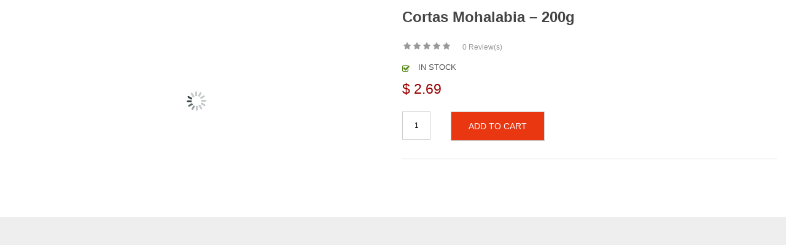

--- FILE ---
content_type: text/html; charset=UTF-8
request_url: https://nouribrothers.com/wp-admin/admin-ajax.php?ajax=true&action=furnicom_quickviewproduct&post_id=10780&nonce=77635c7a3d
body_size: 5516
content:
<title>Nouri Brothers</title> <meta name='robots' content='max-image-preview:large' /> <link rel='dns-prefetch' href='//stats.wp.com' /> <link rel="alternate" type="application/rss+xml" title="Nouri Brothers &raquo; Feed" href="https://nouribrothers.com/feed/" /> <link rel="alternate" type="application/rss+xml" title="Nouri Brothers &raquo; Comments Feed" href="https://nouribrothers.com/comments/feed/" /> <style type="text/css"> img.wp-smiley, img.emoji { display: inline !important; border: none !important; box-shadow: none !important; height: 1em !important; width: 1em !important; margin: 0 0.07em !important; vertical-align: -0.1em !important; background: none !important; padding: 0 !important; } </style> <style id='wp-img-auto-sizes-contain-inline-css'> img:is([sizes=auto i],[sizes^="auto," i]){contain-intrinsic-size:3000px 1500px} /*# sourceURL=wp-img-auto-sizes-contain-inline-css */ </style> <link rel='stylesheet' id='wp-components-css' href='https://nouribrothers.com/wp-includes/css/dist/components/style.min.css?ver=6.9' media='all' /> <link rel='stylesheet' id='flexible-shipping-ups-blocks-integration-frontend-css' href='https://nouribrothers.com/wp-content/plugins/flexible-shipping-ups/build/point-selection-block-frontend.css?ver=1768894416' media='all' /> <link rel='stylesheet' id='flexible-shipping-ups-blocks-integration-editor-css' href='https://nouribrothers.com/wp-content/plugins/flexible-shipping-ups/build/point-selection-block.css?ver=1768894416' media='all' /> <style id='wp-emoji-styles-inline-css'> img.wp-smiley, img.emoji { display: inline !important; border: none !important; box-shadow: none !important; height: 1em !important; width: 1em !important; margin: 0 0.07em !important; vertical-align: -0.1em !important; background: none !important; padding: 0 !important; } /*# sourceURL=wp-emoji-styles-inline-css */ </style> <style id='classic-theme-styles-inline-css'> /*! This file is auto-generated */ .wp-block-button__link{color:#fff;background-color:#32373c;border-radius:9999px;box-shadow:none;text-decoration:none;padding:calc(.667em + 2px) calc(1.333em + 2px);font-size:1.125em}.wp-block-file__button{background:#32373c;color:#fff;text-decoration:none} /*# sourceURL=/wp-includes/css/classic-themes.min.css */ </style> <style id='global-styles-inline-css'> :root{--wp--preset--aspect-ratio--square: 1;--wp--preset--aspect-ratio--4-3: 4/3;--wp--preset--aspect-ratio--3-4: 3/4;--wp--preset--aspect-ratio--3-2: 3/2;--wp--preset--aspect-ratio--2-3: 2/3;--wp--preset--aspect-ratio--16-9: 16/9;--wp--preset--aspect-ratio--9-16: 9/16;--wp--preset--color--black: #000000;--wp--preset--color--cyan-bluish-gray: #abb8c3;--wp--preset--color--white: #ffffff;--wp--preset--color--pale-pink: #f78da7;--wp--preset--color--vivid-red: #cf2e2e;--wp--preset--color--luminous-vivid-orange: #ff6900;--wp--preset--color--luminous-vivid-amber: #fcb900;--wp--preset--color--light-green-cyan: #7bdcb5;--wp--preset--color--vivid-green-cyan: #00d084;--wp--preset--color--pale-cyan-blue: #8ed1fc;--wp--preset--color--vivid-cyan-blue: #0693e3;--wp--preset--color--vivid-purple: #9b51e0;--wp--preset--gradient--vivid-cyan-blue-to-vivid-purple: linear-gradient(135deg,rgb(6,147,227) 0%,rgb(155,81,224) 100%);--wp--preset--gradient--light-green-cyan-to-vivid-green-cyan: linear-gradient(135deg,rgb(122,220,180) 0%,rgb(0,208,130) 100%);--wp--preset--gradient--luminous-vivid-amber-to-luminous-vivid-orange: linear-gradient(135deg,rgb(252,185,0) 0%,rgb(255,105,0) 100%);--wp--preset--gradient--luminous-vivid-orange-to-vivid-red: linear-gradient(135deg,rgb(255,105,0) 0%,rgb(207,46,46) 100%);--wp--preset--gradient--very-light-gray-to-cyan-bluish-gray: linear-gradient(135deg,rgb(238,238,238) 0%,rgb(169,184,195) 100%);--wp--preset--gradient--cool-to-warm-spectrum: linear-gradient(135deg,rgb(74,234,220) 0%,rgb(151,120,209) 20%,rgb(207,42,186) 40%,rgb(238,44,130) 60%,rgb(251,105,98) 80%,rgb(254,248,76) 100%);--wp--preset--gradient--blush-light-purple: linear-gradient(135deg,rgb(255,206,236) 0%,rgb(152,150,240) 100%);--wp--preset--gradient--blush-bordeaux: linear-gradient(135deg,rgb(254,205,165) 0%,rgb(254,45,45) 50%,rgb(107,0,62) 100%);--wp--preset--gradient--luminous-dusk: linear-gradient(135deg,rgb(255,203,112) 0%,rgb(199,81,192) 50%,rgb(65,88,208) 100%);--wp--preset--gradient--pale-ocean: linear-gradient(135deg,rgb(255,245,203) 0%,rgb(182,227,212) 50%,rgb(51,167,181) 100%);--wp--preset--gradient--electric-grass: linear-gradient(135deg,rgb(202,248,128) 0%,rgb(113,206,126) 100%);--wp--preset--gradient--midnight: linear-gradient(135deg,rgb(2,3,129) 0%,rgb(40,116,252) 100%);--wp--preset--font-size--small: 13px;--wp--preset--font-size--medium: 20px;--wp--preset--font-size--large: 36px;--wp--preset--font-size--x-large: 42px;--wp--preset--spacing--20: 0.44rem;--wp--preset--spacing--30: 0.67rem;--wp--preset--spacing--40: 1rem;--wp--preset--spacing--50: 1.5rem;--wp--preset--spacing--60: 2.25rem;--wp--preset--spacing--70: 3.38rem;--wp--preset--spacing--80: 5.06rem;--wp--preset--shadow--natural: 6px 6px 9px rgba(0, 0, 0, 0.2);--wp--preset--shadow--deep: 12px 12px 50px rgba(0, 0, 0, 0.4);--wp--preset--shadow--sharp: 6px 6px 0px rgba(0, 0, 0, 0.2);--wp--preset--shadow--outlined: 6px 6px 0px -3px rgb(255, 255, 255), 6px 6px rgb(0, 0, 0);--wp--preset--shadow--crisp: 6px 6px 0px rgb(0, 0, 0);}:where(.is-layout-flex){gap: 0.5em;}:where(.is-layout-grid){gap: 0.5em;}body .is-layout-flex{display: flex;}.is-layout-flex{flex-wrap: wrap;align-items: center;}.is-layout-flex > :is(*, div){margin: 0;}body .is-layout-grid{display: grid;}.is-layout-grid > :is(*, div){margin: 0;}:where(.wp-block-columns.is-layout-flex){gap: 2em;}:where(.wp-block-columns.is-layout-grid){gap: 2em;}:where(.wp-block-post-template.is-layout-flex){gap: 1.25em;}:where(.wp-block-post-template.is-layout-grid){gap: 1.25em;}.has-black-color{color: var(--wp--preset--color--black) !important;}.has-cyan-bluish-gray-color{color: var(--wp--preset--color--cyan-bluish-gray) !important;}.has-white-color{color: var(--wp--preset--color--white) !important;}.has-pale-pink-color{color: var(--wp--preset--color--pale-pink) !important;}.has-vivid-red-color{color: var(--wp--preset--color--vivid-red) !important;}.has-luminous-vivid-orange-color{color: var(--wp--preset--color--luminous-vivid-orange) !important;}.has-luminous-vivid-amber-color{color: var(--wp--preset--color--luminous-vivid-amber) !important;}.has-light-green-cyan-color{color: var(--wp--preset--color--light-green-cyan) !important;}.has-vivid-green-cyan-color{color: var(--wp--preset--color--vivid-green-cyan) !important;}.has-pale-cyan-blue-color{color: var(--wp--preset--color--pale-cyan-blue) !important;}.has-vivid-cyan-blue-color{color: var(--wp--preset--color--vivid-cyan-blue) !important;}.has-vivid-purple-color{color: var(--wp--preset--color--vivid-purple) !important;}.has-black-background-color{background-color: var(--wp--preset--color--black) !important;}.has-cyan-bluish-gray-background-color{background-color: var(--wp--preset--color--cyan-bluish-gray) !important;}.has-white-background-color{background-color: var(--wp--preset--color--white) !important;}.has-pale-pink-background-color{background-color: var(--wp--preset--color--pale-pink) !important;}.has-vivid-red-background-color{background-color: var(--wp--preset--color--vivid-red) !important;}.has-luminous-vivid-orange-background-color{background-color: var(--wp--preset--color--luminous-vivid-orange) !important;}.has-luminous-vivid-amber-background-color{background-color: var(--wp--preset--color--luminous-vivid-amber) !important;}.has-light-green-cyan-background-color{background-color: var(--wp--preset--color--light-green-cyan) !important;}.has-vivid-green-cyan-background-color{background-color: var(--wp--preset--color--vivid-green-cyan) !important;}.has-pale-cyan-blue-background-color{background-color: var(--wp--preset--color--pale-cyan-blue) !important;}.has-vivid-cyan-blue-background-color{background-color: var(--wp--preset--color--vivid-cyan-blue) !important;}.has-vivid-purple-background-color{background-color: var(--wp--preset--color--vivid-purple) !important;}.has-black-border-color{border-color: var(--wp--preset--color--black) !important;}.has-cyan-bluish-gray-border-color{border-color: var(--wp--preset--color--cyan-bluish-gray) !important;}.has-white-border-color{border-color: var(--wp--preset--color--white) !important;}.has-pale-pink-border-color{border-color: var(--wp--preset--color--pale-pink) !important;}.has-vivid-red-border-color{border-color: var(--wp--preset--color--vivid-red) !important;}.has-luminous-vivid-orange-border-color{border-color: var(--wp--preset--color--luminous-vivid-orange) !important;}.has-luminous-vivid-amber-border-color{border-color: var(--wp--preset--color--luminous-vivid-amber) !important;}.has-light-green-cyan-border-color{border-color: var(--wp--preset--color--light-green-cyan) !important;}.has-vivid-green-cyan-border-color{border-color: var(--wp--preset--color--vivid-green-cyan) !important;}.has-pale-cyan-blue-border-color{border-color: var(--wp--preset--color--pale-cyan-blue) !important;}.has-vivid-cyan-blue-border-color{border-color: var(--wp--preset--color--vivid-cyan-blue) !important;}.has-vivid-purple-border-color{border-color: var(--wp--preset--color--vivid-purple) !important;}.has-vivid-cyan-blue-to-vivid-purple-gradient-background{background: var(--wp--preset--gradient--vivid-cyan-blue-to-vivid-purple) !important;}.has-light-green-cyan-to-vivid-green-cyan-gradient-background{background: var(--wp--preset--gradient--light-green-cyan-to-vivid-green-cyan) !important;}.has-luminous-vivid-amber-to-luminous-vivid-orange-gradient-background{background: var(--wp--preset--gradient--luminous-vivid-amber-to-luminous-vivid-orange) !important;}.has-luminous-vivid-orange-to-vivid-red-gradient-background{background: var(--wp--preset--gradient--luminous-vivid-orange-to-vivid-red) !important;}.has-very-light-gray-to-cyan-bluish-gray-gradient-background{background: var(--wp--preset--gradient--very-light-gray-to-cyan-bluish-gray) !important;}.has-cool-to-warm-spectrum-gradient-background{background: var(--wp--preset--gradient--cool-to-warm-spectrum) !important;}.has-blush-light-purple-gradient-background{background: var(--wp--preset--gradient--blush-light-purple) !important;}.has-blush-bordeaux-gradient-background{background: var(--wp--preset--gradient--blush-bordeaux) !important;}.has-luminous-dusk-gradient-background{background: var(--wp--preset--gradient--luminous-dusk) !important;}.has-pale-ocean-gradient-background{background: var(--wp--preset--gradient--pale-ocean) !important;}.has-electric-grass-gradient-background{background: var(--wp--preset--gradient--electric-grass) !important;}.has-midnight-gradient-background{background: var(--wp--preset--gradient--midnight) !important;}.has-small-font-size{font-size: var(--wp--preset--font-size--small) !important;}.has-medium-font-size{font-size: var(--wp--preset--font-size--medium) !important;}.has-large-font-size{font-size: var(--wp--preset--font-size--large) !important;}.has-x-large-font-size{font-size: var(--wp--preset--font-size--x-large) !important;} :where(.wp-block-post-template.is-layout-flex){gap: 1.25em;}:where(.wp-block-post-template.is-layout-grid){gap: 1.25em;} :where(.wp-block-term-template.is-layout-flex){gap: 1.25em;}:where(.wp-block-term-template.is-layout-grid){gap: 1.25em;} :where(.wp-block-columns.is-layout-flex){gap: 2em;}:where(.wp-block-columns.is-layout-grid){gap: 2em;} :root :where(.wp-block-pullquote){font-size: 1.5em;line-height: 1.6;} /*# sourceURL=global-styles-inline-css */ </style> <link rel='stylesheet' id='woocommerce-layout-css' href='https://nouribrothers.com/wp-content/plugins/woocommerce/assets/css/woocommerce-layout.css?ver=10.4.3' media='all' /> <link rel='stylesheet' id='woocommerce-smallscreen-css' href='https://nouribrothers.com/wp-content/plugins/woocommerce/assets/css/woocommerce-smallscreen.css?ver=10.4.3' media='only screen and (max-width: 768px)' /> <link rel='stylesheet' id='woocommerce-general-css' href='https://nouribrothers.com/wp-content/plugins/woocommerce/assets/css/woocommerce.css?ver=10.4.3' media='all' /> <style id='woocommerce-inline-inline-css'> .woocommerce form .form-row .required { visibility: visible; } /*# sourceURL=woocommerce-inline-inline-css */ </style> <link rel='stylesheet' id='parent-style-css' href='https://nouribrothers.com/wp-content/themes/furnicom/style.css?ver=6.9' media='all' /> <link rel='stylesheet' id='child-style-css' href='https://nouribrothers.com/wp-content/themes/furnicom-child-theme/style.css?ver=6.9' media='all' /> <link rel='stylesheet' id='lightbox_css-css' href='https://nouribrothers.com/wp-content/plugins/sw_core/css/jquery.fancybox.css' media='all' /> <link rel='stylesheet' id='prettyPhoto_css-css' href='https://nouribrothers.com/wp-content/plugins/sw_core/css/prettyPhoto.css' media='all' /> <link rel='stylesheet' id='slick_slider_css-css' href='https://nouribrothers.com/wp-content/plugins/sw_woocommerce/css/slider.css?ver=6.9' media='all' /> <link rel='stylesheet' id='bootstrap-css' href='https://nouribrothers.com/wp-content/themes/furnicom/css/bootstrap.min.css' media='all' /> <link rel='stylesheet' id='rtl_css-css' href='https://nouribrothers.com/wp-content/themes/furnicom/css/rtl.css' media='all' /> <link rel='stylesheet' id='furnicom_theme_css-css' href='https://nouribrothers.com/wp-content/themes/furnicom/css/app-red.css' media='all' /> <link rel='stylesheet' id='custom_css-css' href='https://nouribrothers.com/wp-content/themes/furnicom/style.css' media='all' /> <link rel='stylesheet' id='furnicom_theme_responsive_css-css' href='https://nouribrothers.com/wp-content/themes/furnicom/css/app-responsive.css' media='all' /> <link rel='stylesheet' id='furnicom_theme_child_css-css' href='https://nouribrothers.com/wp-content/themes/furnicom-child-theme/style.css' media='all' /> <script id="wc-add-to-cart-js-extra"> var wc_add_to_cart_params = {"ajax_url":"/wp-admin/admin-ajax.php","wc_ajax_url":"/?wc-ajax=%%endpoint%%","i18n_view_cart":"View cart","cart_url":"https://nouribrothers.com/cart/","is_cart":"","cart_redirect_after_add":"no"}; </script> <script id="woocommerce-js-extra"> var woocommerce_params = {"ajax_url":"/wp-admin/admin-ajax.php","wc_ajax_url":"/?wc-ajax=%%endpoint%%","i18n_password_show":"Show password","i18n_password_hide":"Hide password"}; </script> <script type='text/javascript' src='https://nouribrothers.com/wp-admin/load-scripts.php?c=0&amp;load%5Bchunk_0%5D=wp-hooks,jquery-core,jquery-migrate&amp;ver=6.9'></script> <script src="https://stats.wp.com/w.js?ver=202605" id="woo-tracks-js"></script> <script src="https://nouribrothers.com/wp-content/plugins/woocommerce/assets/js/jquery-blockui/jquery.blockUI.min.js?ver=2.70" id="wc-jquery-blockui-js" data-wp-strategy="defer"></script> <script src="https://nouribrothers.com/wp-content/plugins/woocommerce/assets/js/frontend/add-to-cart.min.js?ver=10.4.3" id="wc-add-to-cart-js" data-wp-strategy="defer"></script> <script src="https://nouribrothers.com/wp-content/plugins/woocommerce/assets/js/js-cookie/js.cookie.min.js?ver=2.1.4" id="wc-js-cookie-js" defer data-wp-strategy="defer"></script> <script src="https://nouribrothers.com/wp-content/plugins/woocommerce/assets/js/frontend/woocommerce.min.js?ver=10.4.3" id="woocommerce-js" defer data-wp-strategy="defer"></script> <script src="https://nouribrothers.com/wp-content/plugins/js_composer/assets/js/vendors/woocommerce-add-to-cart.js?ver=8.6.1" id="vc_woocommerce-add-to-cart-js-js"></script> <script src="https://nouribrothers.com/wp-content/plugins/woocommerce/assets/js/prettyPhoto/jquery.prettyPhoto.min.js?ver=3.1.6-wc.10.4.3" id="wc-prettyPhoto-js" defer data-wp-strategy="defer"></script> <link rel="https://api.w.org/" href="https://nouribrothers.com/wp-json/" /><link rel="EditURI" type="application/rsd+xml" title="RSD" href="https://nouribrothers.com/xmlrpc.php?rsd" /> <meta name="generator" content="WordPress 6.9" /> <meta name="generator" content="WooCommerce 10.4.3" /> <noscript><style>.woocommerce-product-gallery{ opacity: 1 !important; }</style></noscript> <meta name="generator" content="Powered by WPBakery Page Builder - drag and drop page builder for WordPress."/> <style></style><link rel="icon" href="http://nouribrothers.com/wp-content/uploads/2017/05/nouri-ico.png" sizes="32x32" /> <link rel="icon" href="http://nouribrothers.com/wp-content/uploads/2017/05/nouri-ico.png" sizes="192x192" /> <link rel="apple-touch-icon" href="http://nouribrothers.com/wp-content/uploads/2017/05/nouri-ico.png" /> <meta name="msapplication-TileImage" content="http://nouribrothers.com/wp-content/uploads/2017/05/nouri-ico.png" /> <style type="text/css" id="wp-custom-css"> .top-form.top-form-minicart .top-minicart-icon a { display: none} .top-form.top-form-minicart .top-minicart-icon h3 { display: none; } .top-form.top-form-minicart .top-minicart-icon { padding-bottom: 0px; } .header-style1 .primary-menu .navbar-inner .nav > li.active > a, .header-style3 .primary-menu .navbar-inner .nav > li.active > a { background: #9a0000; } .top-form.top-form-minicart .top-minicart-icon { background: #9a0000; } .top-search .topsearch-entry .button-search-pro { background: #9a0000; } .shop-social ul li a { background: #9a0000; } .top-search { margin-right: 85px !important; width: 750px; } .top-search .topsearch-entry .form-search .search-query, .top-search .topsearch-entry .form-search .autosearch-input, .top-search .topsearch-entry form .search-query, .top-search .topsearch-entry form .autosearch-input, .newsletter-content { border-color: #990000; } .top-search .topsearch-entry .button-search-pro { position: absolute; } .footer { background: url(/wp-content/uploads/2022/12/bg-footer.webp) no-repeat; } .top-form .wrapp-minicart { top: 40px; } .box-slider-title h2 span { color: #9a0000; } .footer .footer-top .widget_text { background: #9a0000; } .footer .footer-top .widget .button-ver-menu:after { background: #9a0000; } .item-bottom .button.add_to_cart_button, .item-bottom .button.product_type_grouped, .item-bottom .button.product_type_external, .item-bottom >a.button { color: #9a0000; } .price .amount, .item-price .amount, .item_price .amount, .product-price .amount, p .amount { color: #9a0000; } /* Breadcrump Product Pages Design */ .listings-title .wrap-title { text-align: center; background: #dddddd; padding-top: 24px; padding-bottom: 24px; } .listings-title h1 { font-size: 40px; color: #444; margin-bottom: 0; text-transform: uppercase; padding-bottom:10px; } .listings-title .bread .breadcrumbs .breadcrumb { margin: 0; background: #444; } .listings-title:before { background: rgb(238, 238, 238); } /* Mobile Footer Image Repeat */ @media (max-width: 767px) .footer { background: url(/wp-content/uploads/2022/12/bg-footer.webp); } .footer { background-repeat: repeat-y; } /* Mobile Header Logo */ @media (max-width: 767px) .header-style1 .furnicom-logo { width: 100% !important; } </style> <div id="quickview-container-10780" class="single-product"> <div class="quickview-container woocommerce"> <div class="woocommerce-notices-wrapper"></div> <div id="product-10780" class="product single-product post-10780 type-product status-publish has-post-thumbnail product_cat-spice-blends-and-mixes product_tag-cortas product_tag-mohalabia product_shipping_class-groceries first instock taxable shipping-taxable purchasable product-type-simple"> <div class="product_detail"> <div class="col-lg6 col-md-6 col-sm-6"> <div class="slider_img_productd"> <!-- woocommerce_show_product_images --> <div id="product_img_10780" class="woocommerce-product-gallery woocommerce-product-gallery--with-images images product-images loading" data-vertical="false" data-video=""> <figure class="woocommerce-product-gallery__wrapper"> <div class="product-images-container clearfix thumbnail-bottom"> <!-- Image Slider --> <div class="slider product-responsive"> <div data-thumb="https://nouribrothers.com/wp-content/uploads/2019/08/CortasMohalabia-100x100.png" class="woocommerce-product-gallery__image"> <a href="https://nouribrothers.com/wp-content/uploads/2019/08/CortasMohalabia.png"><img width="362" height="500" src="https://nouribrothers.com/wp-content/uploads/2019/08/CortasMohalabia.png" class="wp-post-image" alt="" title="CortasMohalabia" data-caption="" data-src="https://nouribrothers.com/wp-content/uploads/2019/08/CortasMohalabia.png" data-large_image="https://nouribrothers.com/wp-content/uploads/2019/08/CortasMohalabia.png" data-large_image_width="362" data-large_image_height="500" decoding="async" loading="lazy" srcset="https://nouribrothers.com/wp-content/uploads/2019/08/CortasMohalabia.png 362w, https://nouribrothers.com/wp-content/uploads/2019/08/CortasMohalabia-217x300.png 217w" sizes="auto, (max-width: 362px) 100vw, 362px" /></a> </div> </div> <!-- Thumbnail Slider --> </div> </figure> </div> </div> </div> <div class="col-lg-6 col-md-6 col-sm-6"> <div class="content_product_detail"> <!-- woocommerce_template_single_title - 5 --> <!-- woocommerce_template_single_rating - 10 --> <!-- woocommerce_template_single_price - 20 --> <!-- woocommerce_template_single_excerpt - 30 --> <!-- woocommerce_template_single_add_to_cart 40 --> <h1 class="product_title entry-title">Cortas Mohalabia &#8211; 200g</h1> <div class="reviews-content"> <div class="star"></div> <a href="#reviews" class="woocommerce-review-link" rel="nofollow"><span class="count">0</span> Review(s)</a> <div class="product-stock in-stock"> <span>in stock</span> </div> </div> <div itemprop="offers" itemscope itemtype="http://schema.org/Offer"> <p class="price"><span class="woocommerce-Price-amount amount"><bdi><span class="woocommerce-Price-currencySymbol">&#36;</span>&nbsp;2.69</bdi></span></p> <meta itemprop="price" content="2.69" /> <meta itemprop="priceCurrency" content="USD" /> <link itemprop="availability" href="http://schema.org/InStock" /> </div><div class="product-summary-bottom clearfix"> <form class="cart" action="https://nouribrothers.com/product/cortas-mohalabia-200g/" method="post" enctype='multipart/form-data'> <div class="quantity"> <label class="screen-reader-text" for="quantity_69797a4b16786">Cortas Mohalabia - 200g quantity</label> <input type="number" id="quantity_69797a4b16786" class="input-text qty text" name="quantity" value="1" aria-label="Product quantity" min="1" step="1" placeholder="" inputmode="numeric" autocomplete="off" /> </div> <button type="submit" name="add-to-cart" value="10780" class="single_add_to_cart_button button alt">Add to cart</button> <div class="single-product-addcart clearfix"></div> </form> </div><div class="single-product-sharing"></div> </div> </div> </div><!-- .summary --> </div> <div class="clearfix"></div> </div> </div> </div> <script type='text/javascript'> /* <![CDATA[ */ var _wpUtilSettings = {"ajax_url":"\/wp-admin\/admin-ajax.php","wc_ajax_url":"\/?wc-ajax=%%endpoint%%"}; var woocommerce_params = {"ajax":{"url":"https:\/\/nouribrothers.com\/wp-admin\/admin-ajax.php"}}; var wc_add_to_cart_variation_params = {"i18n_no_matching_variations_text":"Sorry, no products matched your selection. Please choose a different combination.","i18n_make_a_selection_text":"Please select some product options before adding this product to your cart.","i18n_unavailable_text":"Sorry, this product is unavailable. Please choose a different combination."}; /* ]]> */ jQuery(document).ready(function($) { $.getScript("//nouribrothers.com/wp-content/plugins/woocommerce/assets/js/frontend/add-to-cart.min.js"); $.getScript("//nouribrothers.com/wp-content/plugins/woocommerce/assets/js/frontend/woocommerce.min.js"); $.getScript("https://nouribrothers.com/wp-content/themes/furnicom/js/woocommerce_select/add-to-cart-variation.min.js"); }); </script> <script type="text/javascript"> jQuery( ".single_add_to_cart_button" ).attr( "title", "Add to cart" ); jQuery( ".add_to_wishlist" ).attr( "title", "" ); jQuery( ".compare" ).attr( "title", "Add to compare" ); </script> <script type='text/javascript' src='https://nouribrothers.com/wp-includes/js/wp-embed.min.js'></script> <script type='text/javascript' src='https://nouribrothers.com/wp-includes/js/underscore.min.js'></script> <script type='text/javascript' src='https://nouribrothers.com/wp-includes/js/wp-util.min.js'></script>

--- FILE ---
content_type: text/css; charset=utf-8
request_url: https://nouribrothers.com/wp-content/themes/furnicom-child-theme/style.css?ver=6.9
body_size: 324
content:
/*
Theme Name:         Furnicom Child Theme
Theme URI:          http://flytheme.net/
Description:        SW Furnicom is a responsive WooCommerce WordPress theme with clean, modern design and a a complete set of eCommerce features.
Author:             Flytheme
Author URI:         http://flytheme.net/
Template:    	    furnicom
Version:            1.4.1
License:            GNU General Public License v2 or later
*/
@media (max-width: 480px){
	.header-style1 .sidebar-login-top {
    	left: 0;
    	right: auto;
    }
}

--- FILE ---
content_type: text/css; charset=utf-8
request_url: https://nouribrothers.com/wp-content/themes/furnicom/css/rtl.css
body_size: 6180
content:
.rtl .btt {
  right: auto;
  left: 30px;
}
.rtl .fa-angle-double-right:before {
  content: "\f100";
}
.rtl .pull-left {
  float: right;
}
.rtl .pull-right {
  float: left;
}
.rtl .nav-tabs>li {
  float: right;
}
.rtl .fa-angle-right:before {
  content: "\f104";
}
.rtl .fa-caret-right:before {
  content: "\f0d9";
}
.rtl .onsale:after,
.rtl .woocommerce span.onsale:after {
  right: auto;
  left: 0;
  border-right: none !important;
  border-left: 6px solid #ff5722;
}
.rtl .item-bottom .compare-button {
  float: right;
  margin-left: 0;
}
.rtl .item-bottom .yith-wcwl-add-to-wishlist {
  float: left;
  margin-right: 0;
}
.rtl .sidebar-login-top {
  left: auto;
  right: 0px;
}
.rtl .sidebar-login-top .top-login .div-logined a:before {
  margin-right: 0;
  margin-left: 10px;
}
.rtl .sidebar-login-top .top-login ul li a:before {
  margin-right: 0;
  margin-left: 10px;
}
.rtl .sidebar-login-top .widget.widget_nav_menu ul.menu > li > a span.fa {
  margin-right: 0;
  margin-left: 17px;
}
.rtl .price del span.amount,
.rtl .item-price del span.amount,
.rtl .item_price del span.amount,
.rtl .product-price del span.amount,
.rtl p del span.amount {
  margin-right: 0;
  margin-left: 9px;
}
.rtl .currency_w > li > a:after {
  margin-left: 0;
  margin-right: 10px;
}
.rtl .currency_w > li .currency_switcher {
  padding: 16px 30px 18px 0;
  right: 0;
  left: auto;
}
.rtl #lang_sel a.lang_sel_sel:after {
  margin-left: 0;
  margin-right: 3px;
}
.rtl #lang_sel > ul.nav > li > ul {
  padding: 16px 30px 18px 0;
  right: 0;
  left: auto;
}
.rtl #lang_sel .iclflag {
  margin-right: 0;
  margin-left: 5px;
}
.rtl .header-msg .top-header-sidebar .top-header-sidebar-menu,
.rtl .header-msg .top-header-sidebar .sidebar-lang {
  margin-right: 0;
  margin-left: 20px;
}
.rtl .header-msg .top-header-sidebar .top-header-sidebar-menu .my-account .fa {
  margin-right: 0;
  margin-left: 6px;
}
.rtl .header-msg .top-header-right .support-info ul li.live-chat,
.rtl .header-msg .top-header-left .support-info ul li.live-chat {
  padding-right: 0;
  padding-left: 42px;
}
.rtl .header-msg .top-header-right .support-info ul li.live-chat:before,
.rtl .header-msg .top-header-left .support-info ul li.live-chat:before {
  right: 0;
  left: auto;
}
.rtl .header-msg .top-header-right .support-info ul li.phone-support:before,
.rtl .header-msg .top-header-left .support-info ul li.phone-support:before {
  right: 0;
  left: auto;
}
.rtl .icon-shipping {
  margin: 10px 0 10px 27px;
  padding: 23px 35px 26px 0;
  border-left: 0;
  border-right: 1px solid #dddddd;
}
.rtl .top-search {
  margin-right: 0;
  margin-left: 50px;
}
.rtl .top-search .topsearch-entry .form-search .search-query,
.rtl .top-search .topsearch-entry .form-search .autosearch-input,
.rtl .top-search .topsearch-entry form .search-query,
.rtl .top-search .topsearch-entry form .autosearch-input {
  float: right;
  background-image: none;
  text-indent: 15px;
}
.rtl .header-style1 .top-header .header-right {
  padding: 0 30px 0 0;
}
.rtl .header-style1 .widget.widget_nav_menu ul.menu > li,
.rtl .header-style3 .widget.widget_nav_menu ul.menu > li,
.rtl .header-style4 .widget.widget_nav_menu ul.menu > li,
.rtl .header-style5 .widget.widget_nav_menu ul.menu > li {
  margin-right: 0;
  margin-left: 20px;
}
.rtl .header-style1 .widget.widget_nav_menu ul.menu > li > a span.fa,
.rtl .header-style3 .widget.widget_nav_menu ul.menu > li > a span.fa,
.rtl .header-style4 .widget.widget_nav_menu ul.menu > li > a span.fa,
.rtl .header-style5 .widget.widget_nav_menu ul.menu > li > a span.fa {
  margin-right: 0;
  margin-left: 6px;
}
.rtl .header-style1 .main-menu .primary-menu,
.rtl .header-style3 .main-menu .primary-menu,
.rtl .header-style4 .main-menu .primary-menu,
.rtl .header-style5 .main-menu .primary-menu {
  float: right;
}
.rtl .header-style1 #currency_converter,
.rtl .header-style3 #currency_converter,
.rtl .header-style4 #currency_converter,
.rtl .header-style5 #currency_converter {
  margin-right: 0;
  margin-left: 20px;
}
.rtl .top-form .wrapp-minicart .minicart-padding .minicart-title span.price-title {
  float: left;
}
.rtl .top-form .wrapp-minicart .minicart-padding .minicart-title:before {
  right: 72%;
  left: auto;
}
.rtl .top-form .wrapp-minicart .minicart-padding ul.minicart-content {
  padding: 10px 15px 10px 9px;
}
.rtl .top-form .wrapp-minicart .minicart-padding ul.minicart-content li .minicart-img {
  float: right;
  margin-right: 0;
  margin-left: 10px;
}
.rtl .top-form .wrapp-minicart .minicart-padding ul.minicart-content li .minicart-img .product-action {
  right: auto;
  left: -7px;
}
.rtl .top-form .wrapp-minicart .minicart-padding ul.minicart-content .detail-item .product-details .product-information {
  float: right;
}
.rtl .top-form .wrapp-minicart .minicart-padding ul.minicart-content .detail-item .product-details .product-price {
  float: left;
}
.rtl .top-form .wrapp-minicart .cart-checkout .price-total .price-total-w {
  float: left;
}
.rtl .top-form .wrapp-minicart .cart-checkout .cart-links .cart-link,
.rtl .top-form .wrapp-minicart .cart-checkout .cart-links .checkout-link {
  float: right;
}
.rtl .top-form .wrapp-minicart .cart-checkout .cart-links .cart-link {
  margin-right: 0;
  margin-left: 10px;
}
.rtl.page-template-page-home2 span.res-button.slick-prev {
  right: auto;
  left: 0;
}
.rtl.page-template-page-home2 span.res-button.slick-next {
  right: 0;
  left: auto;
}
.rtl .header-style2 .header-center .top-header-sidebar .sidebar-wrap-top .widget.widget_nav_menu,
.rtl .header-style2 .header-center .top-header-sidebar .sidebar-wrap-top .furnicom-lang {
  float: right;
}
.rtl .header-style2 .header-center .top-header-sidebar .sidebar-wrap-top .widget.widget_nav_menu ul.menu > li {
  padding: 0 0 0 20px;
  float: right;
}
.rtl .header-style2 .header-center .top-header-sidebar .sidebar-wrap-top .widget.widget_nav_menu ul.menu > li:last-child {
  padding: 0 0 0 12px;
}
.rtl .header-style2 .header-center .top-header-sidebar .sidebar-wrap-top .widget.widget_nav_menu ul.menu > li > a span.fa {
  margin-right: 0;
  margin-left: 6px;
}
.rtl .header-style2 .header-center .top-header-sidebar .sidebar-wrap-top #lang_sel img.iclflag {
  margin-left: 2px;
}
.rtl .header-style2 .header-center .top-header-sidebar .top-header-sidebar-menu {
  padding-right: 50px;
  padding-left: 20px;
}
.rtl .header-style2 .header-center .top-header-sidebar .top-header-sidebar-menu .my-account .fa {
  padding-right: 0;
  padding-left: 6px;
}
.rtl .header-style2 .header-center .primary-menu .navbar-inner .nav {
  padding-left: 0;
  padding-right: 50px;
}
.rtl.page-home-2 .block-title {
  text-align: right;
}
.rtl .header-style3 .main-menu .primary-menu {
  float: right;
}
.rtl .header-style3 .widget.widget_nav_menu ul.menu > li:last-child {
  margin-left: 0;
  margin-right: 20px;
}
.rtl .header-style3 .top-form .wrapp-minicart {
  left: 0;
  right: auto;
}
.rtl .dropdown-menu {
  left: auto;
  right: 0;
}
.rtl .primary-menu .navbar-inner {
  float: right;
}
.rtl .primary-menu .navbar-inner .nav > li {
  float: right;
}
.rtl .primary-menu .navbar-inner .nav.nav-mega > li.furnicom-mega-menu > .dropdown-menu > li {
  float: right;
}
.rtl .primary-menu .navbar-inner .nav.nav-mega > li.furnicom-mega-menu > .dropdown-menu > li > .dropdown-sub.nav-level2 > li > a:before {
  margin-right: 0;
  margin-left: 5px;
}
.rtl .primary-menu .navbar-inner .nav.nav-mega > li.furnicom-menu-img > a span.menu-img {
  right: auto;
  left: -22px;
}
.rtl .primary-menu .navbar-inner .nav.nav-mega > li.furnicom-menu-custom > .dropdown-menu > li a:before {
  margin-right: 0;
  margin-left: 5px;
}
.rtl .header-style2 .primary-menu .navbar-inner .nav.nav-mega > li.furnicom-menu-img > a span.menu-img {
  right: auto;
  left: -20px;
}
.rtl .sw-woo-tab .tab-content .top-tab-slider .nav li a {
  margin-right: 0;
  margin-left: 26px;
}
.rtl .sw-woo-tab .tab-content .top-tab-slider .nav li a:after {
  left: auto;
  right: 0;
}
.rtl .sw-woo-tab-cat.wootab-countdown-slider .resp-tab .top-tab-slider {
  float: left;
}
.rtl .sw-woo-tab-cat.wootab-countdown-slider .resp-tab .tab-content .tab-pane span.res-button.slick-prev {
  right: auto;
  left: 29px;
}
.rtl .sw-woo-tab-cat.wootab-countdown-slider .resp-tab .tab-content .tab-pane span.res-button.slick-next {
  left: 70px;
  right: auto;
}
.rtl .sw-woo-tab-cat.wootab-countdown-slider .resp-tab .tab-content .slider .slick-list .slick-track .slick-slide .products-thumb:before {
  left: auto;
  right: 0;
  transform: rotate(90deg);
}
.rtl .sw-woo-tab-cat.wootab-countdown-slider .resp-tab .tab-content .slider .slick-list .slick-track .slick-slide .products-thumb .onsale {
  right: auto;
  left: 0;
}
.rtl .sw-woo-tab-cat.wootab-countdown-slider .resp-tab .tab-content .slider .slick-list .slick-track .slick-slide .products-thumb .sale-off {
  right: auto;
  left: 10px;
}
.rtl .sw-woo-tab-cat.wootab-countdown-slider .resp-tab .tab-content .item-content {
  text-align: right;
}
.rtl .sw-woo-tab-cat.wootab-countdown-slider .resp-tab .tab-content .item-content .reviews-content:after {
  left: auto;
  right: 0;
}
.rtl .sw-woo-tab-cat.wootab-countdown-slider .resp-tab .tab-content .item-content .product-countdown .countdown-section {
  float: right;
  border-right: 0;
  border-left: 1px solid #ddd;
}
.rtl .sw-woo-tab-cat.wootab-countdown-slider .resp-tab .tab-content .item-content .product-countdown .countdown-section:first-child {
  border-right: 1px solid #ddd;
}
.rtl .bg-testimonial .carousel .carousel-inner .item .item-inner .client-say-info {
  padding: 31px 71px 13px 68px;
}
.rtl .bg-testimonial .carousel .carousel-inner .item .item-inner .client-say-info:before {
  border-right: 0;
  border-left: 8px solid #000;
  left: auto;
  right: -8px;
}
.rtl .lates-blog .item-odd .blog-item .widget-thumb {
  float: left;
}
.rtl .lates-blog .item .blog-item .widget-thumb .entry-date {
  left: auto;
  right: 25px;
}
.rtl .lates-blog .item .blog-item .widget-content-wrap .widget-content .item-content {
  text-align: right;
}
.rtl .lates-blog .item .blog-item .widget-content-wrap .widget-content .bl_read_more a:hover i {
  transform: translateX(-5px);
}
.rtl .latest-news .box-slider-title {
  text-align: right;
}
.rtl .latest-news .box-slider-title h2:after {
  left: auto;
  right: 0;
}
.rtl .latest-news .latest-news-content .first-item-latest .item-content {
  text-align: right;
}
.rtl .latest-news .latest-news-content .right-latest-news .item:nth-child(2n) .blog-item .latest-blog-inner .widget-thumb {
  float: left;
}
.rtl .deals-left {
  border-right: 0;
  border-left: 1px solid #ddd;
}
.rtl .countdown-slider.countdown-slide-style2 .first-slider-container {
  float: right;
}
.rtl .countdown-slider.countdown-slide-style2 .first-slider-container .box-slider-title {
  text-align: right;
}
.rtl .countdown-slider.countdown-slide-style2 .first-slider-container .box-slider-title h2 {
  padding-left: 0;
  padding-right: 30px;
}
.rtl .countdown-slider.countdown-slide-style2 .resp-slider-container {
  float: right;
}
.rtl .countdown-slider.countdown-slide-style2 .resp-slider-container .slick-slider .slick-list .item-countdown .item-right .item-img .product-countdown {
  left: auto;
  right: 1px;
}
.rtl .countdown-slider.countdown-slide-style2 .resp-slider-container .slick-slider .slick-list .item-countdown .item-right .item-content {
  text-align: right;
}
.rtl .countdown-slider.countdown-slide-style2 span.res-button.slick-next {
  left: 71px;
  right: auto;
}
.rtl .countdown-slider.countdown-slide-style2 span.res-button.slick-prev {
  right: auto;
  left: 30px;
}
.rtl .wrap-best-seller .sw-best-seller-product .bs-item .bs-item-inner .item-content {
  text-align: right;
}
.rtl .wrap-best-seller .sw-best-seller-product .bs-item .bs-item-inner .item-img {
  padding-right: 0;
  padding-left: 20px;
}
.rtl .sw-featured-product.featured-product .box-slider-title {
  text-align: right;
}
.rtl .sw-featured-product.featured-product .box-slider-title h2 {
  margin-left: 0;
  margin-right: 20px;
}
.rtl .sw-featured-product.featured-product .featured-content .item .item-detail .item-thumb {
  padding-right: 0;
  padding-left: 20px;
}
.rtl .sw-featured-product.featured-product .featured-content .item .item-detail .item-content {
  text-align: right;
}
.rtl .smart-object .alignnone {
  float: right;
  margin: 0 35px 0 10px;
}
.rtl .smart-object .object2:before {
  left: 0;
}
.rtl .category-brand-tab .category-tab-content .nav-tabs {
  float: right;
}
.rtl .category-brand-tab .category-tab-content .nav-tabs.tab-left li.active:after {
  border-left: 0;
  border-right: 9px solid #eeeeee;
  right: auto;
  left: -9px;
}
.rtl .category-brand-tab .category-tab-content .nav-tabs.tab-right li.active:after {
  border-right: 0;
  border-left: 9px solid #eeeeee;
  left: auto;
  right: -9px;
}
.rtl .category-brand-tab .category-tab-content .tab-content {
  float: right;
}
.rtl .newsletter-content .newsletter-email {
  float: right;
  border-right: 0;
  border-left: 6px solid;
  border-color: #cd8a18;
  margin-right: 16px;
  padding: 0 23px;
  background-position: 112% -1559px;
}
.rtl .newsletter-content .newsletter-submit {
  text-align: center;
}
.rtl .pagination.nav-pag {
  text-align: left;
}
.rtl .pagination.nav-pag ul li {
  float: right;
  margin-right: 0px;
  margin-left: 10px;
}
.rtl .entry-meta {
  overflow: hidden;
}
.rtl .entry-meta .meta-entry {
  float: right;
  margin-right: 0;
  margin-left: 17px;
}
.rtl .entry-meta .meta-entry i {
  margin-right: 0;
  margin-left: 7px;
}
.rtl .blog-content-list .entry .entry-content-list {
  padding-left: 0;
  padding-right: 95px;
}
.rtl .blog-content-list .entry .entry-content-list .entry-date {
  left: auto;
  right: 0;
}
.rtl .single #authorDetails h3:after,
.rtl .single .single-post-relate h3:after,
.rtl .single #comments h3:after {
  left: auto;
  right: 0;
}
.rtl .single #authorDetails .avatar {
  float: right;
}
.rtl .single #authorDetails .infomation {
  padding-left: 0;
  padding-right: 120px;
}
.rtl .single #comments ul.children {
  margin-left: 0;
  margin-right: 84px;
}
.rtl .single #comments .commentlist .comment .author .img-author a img,
.rtl .single #comments .children .comment .author .img-author a img {
  margin-left: 20px;
  margin-right: 0;
}
.rtl .single #comments .commentlist .comment .media-body .media .media-heading .meta,
.rtl .single #comments .children .comment .media-body .media .media-heading .meta {
  float: right;
  margin-right: 0;
  margin-left: 35px;
}
.rtl .portfolio .portfolio-top .portfolio-content .single-thumbnail {
  margin-right: 0;
  margin-left: 30px;
}
.rtl .about-us img.img-about {
  float: right;
}
.rtl .about-us .description-about {
  padding: 86px 100px 10px 0;
}
.rtl .about-us .description-about .page-title h2:after {
  left: auto;
  right: 0;
}
.rtl .about-item1 p a,
.rtl .about-item3 p a {
  float: right;
  margin-right: 0;
  margin-left: 30px;
}
.rtl .about-item2 .wrap-content {
  float: right;
  margin-right: 0;
  margin-left: 20px;
}
.rtl .wpb_accordion .wpb_accordion_wrapper .ui-state-active .ui-icon,
.rtl .wpb_accordion .wpb_accordion_wrapper .ui-state-default .ui-icon {
  left: .7em;
  right: auto;
}
.rtl .contact-bonus .ct-street {
  background-position: 114% -1818px;
}
.rtl .contact-bonus .ct-email {
  background-position: 114% -1561px;
}
.rtl .contact-bonus .ct-hotline {
  background-position: 114% -1458px;
}
.rtl .contact-bonus .ct {
  padding: 10px 30px 10px 0;
}
.rtl.page-contact-v2 .contact-bonus .wpcf7-form .wpcf7-text {
  margin-left: 0;
  margin-right: 0;
}
.rtl .contact-bonus .wpcf7-form {
  text-align: right;
}
.rtl .contact-bonus .wpcf7-form .wpcf7-text {
  text-align: right;
  margin-left: 21px;
  margin-right: 0;
  width: 80%;
}
.rtl .contact-bonus .wpcf7-form .wpcf7-submit {
  display: block;
  float: right;
}
.rtl div.wpcf7 img.ajax-loader {
  clear: both;
  float: right;
}
.rtl div.wpcf7-validation-errors {
  clear: both;
}
.rtl .wpb_tabs .wpb_tabs_nav li {
  float: right;
  margin: 0 0 0 1px;
}
.rtl .wpb_content_element .wpb_tour_tabs_wrapper .wpb_tab .vc_toggle .vc_toggle_title i.vc_toggle_icon {
  right: auto;
  left: 0;
}
.rtl .comming .widget_search .searchform > div input#searchsubmit {
  border-radius: 3px 0px 0px 3px;
}
.rtl .wrap-404 .newsletter-content .newsletter-submit,
.rtl .wrap-404 .newsletter-content .newsletter-email {
  float: right;
}
.rtl .socials ul li {
  float: right;
}
.rtl .socials ul li a {
  margin-right: 0;
  margin-left: 10px;
}
.rtl .comming .widget_search .searchform > div input#s {
  float: right;
  border-radius: 0px 3px 3px 0px;
}
.rtl .sidebar .widget.widget_categories ul li a:before {
  content: '\f0d9';
  margin-right: 0;
  margin-left: 7px;
}
.rtl .widget_tag_cloud .tagcloud a {
  float: right;
  margin: 0 0 5px 5px;
}
.rtl .sidebar .widget_product_categories .product-categories li a:before {
  content: '\f0d9';
  margin-right: 0;
  margin-left: 12px;
}
.rtl .sidebar .widget_price_filter .price_slider_amount #min_price,
.rtl .sidebar .widget_price_filter .price_slider_amount #max_price {
  float: right;
  margin-right: 0;
  margin-left: 11px;
}
.rtl .sidebar .furnicom_best_seller_product .sw-best-seller-product ul.list-unstyled li .item-img {
  float: right;
  margin-right: 0;
  margin-left: 15px;
}
.rtl .widget_product_tag_cloud .tagcloud a {
  float: right;
  margin-right: 0;
  margin-left: 5px;
}
.rtl .products-nav .view-mode-wrap {
  float: left;
}
.rtl .products-nav .view-mode-wrap .view-mode a {
  float: right;
}
.rtl .products-nav .catalog-ordering {
  float: right;
}
.rtl .products-nav .catalog-ordering .orderby-order-container ul.orderby {
  margin-right: 0;
  margin-left: 38px;
}
.rtl .products-nav .woocommerce-pagination {
  text-align: left !important;
}
.rtl .products-nav .woocommerce-pagination ul.page-numbers li {
  float: right;
  margin-right: 0;
  margin-left: 2px;
}
.rtl .products-nav .woocommerce-pagination ul.page-numbers li .next.page-numbers:before {
  content: '\f0d9';
}
.rtl ul.list li .products-entry .products-thumb {
  float: right;
  margin-right: 0;
  margin-left: 30px;
}
.rtl ul.list li .products-entry .products-content .item-bottom .button.add_to_cart_button,
.rtl ul.list li .products-entry .products-content .item-bottom .product_type_external,
.rtl ul.list li .products-entry .products-content .item-bottom .product_type_grouped,
.rtl ul.list li .products-entry .products-content .item-bottom > a.button {
  float: right;
  margin-left: 5px;
  margin-right: 0;
}
.rtl ul.list li .products-entry .products-content .item-bottom .yith-wcwl-add-to-wishlist {
  float: right;
  margin-left: 5px;
  margin-right: 0;
}
.rtl ul.list li .products-entry .products-content .item-bottom .compare-button {
  float: left;
}
.rtl .social-share-item {
  float: right;
}
.rtl .single-product .product_detail .col-md-6 {
  float: right;
}
.rtl .single-product .product_detail .content_product_detail .variations_form .variations td.label {
  text-align: right;
  padding-right: 0;
}
.rtl div.product form.cart .variations select {
  margin-right: 0;
  margin-left: 1em;
}
.rtl .single-product .product_detail .slider_img_productd .product-responsive-thumbnail .slick-list .slick-track .item-thumbnail-product {
  margin-right: 0;
  margin-left: 5px;
}
.rtl .single-product .product_detail .content_product_detail .reviews-content .product-stock.in-stock span {
  background-position: 75px -1936px;
}
.rtl .single-product .product_detail .content_product_detail .product-summary-bottom .single_add_to_cart_button,
.rtl .single-product .product_detail .content_product_detail .product-summary-bottom .product_type_external,
.rtl .single-product .product_detail .content_product_detail .product-summary-bottom .product_type_grouped {
  float: right;
  margin-right: 0;
  margin-left: 9px;
}
.rtl .single-product .product_detail .content_product_detail .product-summary-bottom .single-product-addcart,
.rtl .single-product .product_detail .content_product_detail .product-summary-bottom p.cart {
  float: right;
}
.rtl .single-product .product_detail .slider_img_productd .product-images .product-images-container.thumbnail-left .product-responsive-thumbnail {
  float: right;
}
.rtl .single-product .product_detail .slider_img_productd .product-images .product-images-container.thumbnail-left .product-responsive .item-img-slider {
  margin-left: 0;
  margin-right: 15px;
}
.rtl.woocommerce .quantity,
.rtl .woocommerce .quantity {
  padding-right: 0;
  padding-left: 1.1em;
}
.rtl.woocommerce .quantity .plus,
.rtl.woocommerce .quantity .minus,
.rtl .woocommerce .quantity .plus,
.rtl .woocommerce .quantity .minus {
  right: auto;
  left: -9px;
}
.rtl.woocommerce .star-rating,
.rtl .woocommerce .star-rating {
  float: left;
}
.rtl .woocommerce-message {
  padding: 1em 3.5em 1em 2em !important;
}
.rtl .woocommerce-message .button {
  float: left;
}
.rtl .social-share .title-share {
  float: right;
  margin-right: 0;
  margin-left: 22px;
}
.rtl .social-share a {
  float: right;
  margin-right: 0;
  margin-left: 10px;
}
.rtl .single-product .tabs .tabbable .nav-tabs {
  float: right;
}
.rtl .single-product .tabs .tabbable .nav-tabs li {
  border-right: 0;
}
.rtl .single-product .tabs .tabbable .tab-content {
  border-left: 0;
  border-right: 1px solid #ddd;
}
.rtl .single-product .tabs .tabbable .tab-content #reviews #review_form_wrapper .comment-respond .comment-form .comment-form-author,
.rtl .single-product .tabs .tabbable .tab-content #reviews #review_form_wrapper .comment-respond .comment-form .comment-form-email {
  float: right;
}
.rtl .single-product .tabs .tabbable .tab-content #reviews #review_form_wrapper .comment-respond .comment-form .comment-form-author {
  margin-right: 0;
  margin-left: 3%;
}
.rtl .single-product .tabs .tabbable .tab-content #reviews #review_form_wrapper .comment-respond .comment-form .comment-form-rating label,
.rtl .single-product .tabs .tabbable .tab-content #reviews #review_form_wrapper .comment-respond .comment-form .comment-form-comment label {
  float: right;
  margin-right: 0;
  margin-left: 25px;
}
.rtl.woocommerce div.product form.cart div.quantity {
  float: right;
  margin: 0 0 0 20px;
}
.rtl .quickview-container .product_detail {
  overflow: hidden;
}
.rtl .quickview-container div.product form.cart div.quantity {
  float: right;
  margin: 0 0 0 20px;
  padding: 0;
}
.rtl #reviews #comments ol.commentlist {
  padding: 0;
}
.rtl #reviews #comments ol.commentlist li img.avatar {
  float: right;
  left: auto;
  right: 0;
}
.rtl #reviews #comments ol.commentlist li .comment-text {
  margin: 0 50px 0 0;
}
.rtl input,
.rtl button,
.rtl select,
.rtl textarea,
.rtl th,
.rtl td,
.rtl .woocommerce-checkout #payment ul.payment_methods li {
  text-align: right;
  direction: rtl;
}
.rtl .woocommerce .order_details li {
  float: right;
  margin-right: 0;
  margin-left: 2em;
  padding-right: 0;
  padding-left: 2em;
  border-right: 0;
  border-left: 1px dashed #d3ced2;
}
.rtl .checkout .col2-set .col-1,
.rtl .checkout .col2-set .col-2 {
  float: right;
}
.rtl .checkout .col2-set .col-1 .woocommerce-billing-fields {
  padding-right: 0;
  padding-left: 15px;
}
.rtl.woocommerce .woocommerce-info a,
.rtl.woocommerce .woocommerce-message a,
.rtl.woocommerce-page .woocommerce-info a,
.rtl.woocommerce-page .woocommerce-message a {
  margin-right: 15px;
}
.rtl.woocommerce .woocommerce-info:before,
.rtl.woocommerce .woocommerce-message:before,
.rtl.woocommerce-page .woocommerce-info:before,
.rtl.woocommerce-page .woocommerce-message:before {
  left: auto;
  right: 1.5em;
}
.rtl.woocommerce form.checkout_coupon,
.rtl.woocommerce form.login,
.rtl.woocommerce form.register,
.rtl.woocommerce-page form.checkout_coupon,
.rtl.woocommerce-page form.login,
.rtl.woocommerce-page form.register {
  text-align: right;
}
.rtl.woocommerce form.checkout_coupon .form-row-first,
.rtl.woocommerce form.checkout_coupon .form-row-last,
.rtl.woocommerce form.login .form-row-first,
.rtl.woocommerce form.login .form-row-last,
.rtl.woocommerce form.register .form-row-first,
.rtl.woocommerce form.register .form-row-last,
.rtl.woocommerce-page form.checkout_coupon .form-row-first,
.rtl.woocommerce-page form.checkout_coupon .form-row-last,
.rtl.woocommerce-page form.login .form-row-first,
.rtl.woocommerce-page form.login .form-row-last,
.rtl.woocommerce-page form.register .form-row-first,
.rtl.woocommerce-page form.register .form-row-last {
  float: right !important;
}
.rtl.woocommerce form.login .form-row-last,
.rtl.woocommerce form.register .form-row-last,
.rtl.woocommerce-page form.login .form-row-last,
.rtl.woocommerce-page form.register .form-row-last {
  margin-left: 0 !important;
  margin-right: 3%;
}
.rtl.woocommerce form .form-row label #rememberme,
.rtl.woocommerce-page form .form-row label #rememberme {
  float: right;
  margin: 4px 0px 0 5px;
}
.rtl.woocommerce-account #main #contents .entry-content nav.woocommerce-MyAccount-navigation {
  float: right;
  margin-left: 30px;
  margin-right: 0;
}
.rtl .woocommerce .cart-collaterals .cart_totals,
.rtl .woocommerce .cart-collaterals .cross-sells,
.rtl .woocommerce .cart-collaterals .shipping_calculator,
.rtl .woocommerce-page .cart-collaterals .cart_totals,
.rtl .woocommerce-page .cart-collaterals .cross-sells,
.rtl .woocommerce-page .cart-collaterals .shipping_calculator {
  text-align: right;
}
.rtl .cart-collaterals .cart_totals table tr td {
  text-align: left;
}
.rtl .woocommerce form.checkout_coupon,
.rtl .woocommerce form.login,
.rtl .woocommerce form.register {
  text-align: right;
}
.rtl table.cart td.actions .coupon .input-text {
  float: right;
  margin: 0 0 0 4px;
}
.rtl table.cart td.actions .input-text+.button {
  float: left;
  text-align: center;
}
.rtl .woocommerce .cart .button,
.rtl .woocommerce .cart input.button,
.rtl button.button {
  float: right;
  text-align: center;
}
.rtl .woocommerce table.wishlist_table tbody td {
  text-align: right;
}
.rtl .blog-search-content .entry .entry-thumb {
  margin-right: 0;
  margin-left: 30px;
}
.rtl .blog-search-content .entry .entry-content .bl_read_more {
  text-align: left;
}
.rtl td.product-name dl.variation dt {
  clear: right;
}
.rtl td.product-name dl.variation dd,
.rtl td.product-name dl.variation dt {
  float: right;
}
.rtl .bl_read_more a .fa {
  margin-left: 0;
  margin-right: 5px;
}
.rtl .footer .footer-top .widget .button-ver-menu:after {
  left: auto;
  right: 0;
}
.rtl .footer .footer-top .widget_nav_menu .menu li a:before {
  content: '\f0d9';
  margin-right: 0;
  margin-left: 5px;
}
.rtl .footer .footer-top .widget_text .contact-footer ul li .fa {
  margin-right: 0;
  padding-left: 0;
  margin-left: 13px;
  padding-right: 1px;
}
.rtl .footer .footer-top .widget_text .contact-footer ul li .fa-map-marker,
.rtl .footer .footer-top .widget_text .contact-footer ul li span {
  float: right;
}
.rtl .footer .footer-top .widget_text {
  padding-left: 0;
  padding-right: 24px;
}
.rtl .footer .footer-bottom .widget_text:first-child .widget-inner {
  float: left;
  text-align: left;
}
.rtl .shop-social ul li {
  float: right;
}
.rtl .shop-social ul li a {
  margin-right: 0;
  margin-left: 10px;
}
.rtl.page-template-page-home3 .box-slider-title {
  text-align: right;
  margin: 0 0 30px 92px;
}
.rtl.page-template-page-home3 .box-slider-title:after {
  left: auto;
  right: 0;
}
.rtl.page-template-page-home3 span.res-button.slick-next {
  right: auto;
  left: 41px;
}
.rtl.page-template-page-home3 span.res-button.slick-prev {
  right: auto;
  left: 0;
}
.rtl.page-template-page-home3 .featured-product .slider .slick-list .slick-track .item .item-wrap .item-detail .item-img {
  float: right;
  margin-right: 0;
  margin-left: 20px;
}
.rtl.page-template-page-home3 .featured-product .slider .slick-list .slick-track .item .item-wrap .item-detail .item-content {
  text-align: right;
}
.rtl.page-template-page-home3 .featured-product .slider .slick-list .slick-track .item .item-wrap .item-detail .item-content .item-bottom {
  text-align: right;
}
.rtl.page-template-page-home3 .featured-product .slider .slick-list .slick-track .item .item-wrap .item-detail .item-content .item-bottom .button.add_to_cart_button,
.rtl.page-template-page-home3 .featured-product .slider .slick-list .slick-track .item .item-wrap .item-detail .item-content .item-bottom .button.product_type_grouped,
.rtl.page-template-page-home3 .featured-product .slider .slick-list .slick-track .item .item-wrap .item-detail .item-content .item-bottom .button.product_type_external {
  float: right;
  border-right: 1px solid #ddd;
  border-left: 0;
}
.rtl.page-template-page-home3 .featured-product .slider .slick-list .slick-track .item .item-wrap .item-detail .item-content .item-bottom .compare-button {
  right: auto;
  left: 8px;
}
.rtl.page-template-page-home3 .featured-product .slider .slick-list .slick-track .item .item-wrap .item-detail .item-content .item-bottom .yith-wcwl-add-to-wishlist {
  border-left: 0;
  border-right: 1px solid #ddd;
  float: right;
}
.rtl.page-template-page-home3 .resp-tab .top-tab-slider .nav-tabs {
  margin: 0 0 30px 92px;
}
.rtl.page-template-page-home3 .resp-tab .top-tab-slider .nav-tabs:after {
  left: auto;
  right: 0;
}
.rtl.page-template-page-home3 .resp-tab .top-tab-slider .nav-tabs li a {
  border-right: 0;
  border-left: 1px solid #e2e2e2;
}
.rtl.page-template-page-home3 .resp-tab .top-tab-slider .nav-tabs li:first-child a {
  padding-right: 0;
  padding-left: 35px;
}
.rtl.page-template-page-home3 .resp-tab .top-tab-slider .nav-tabs li:last-child a {
  border-left: 0;
}
.rtl .resp-tab2 .resp-tab .top-tab-slider .nav-tabs {
  right: auto;
  left: 0;
}
.rtl .resp-tab2 .resp-tab .top-tab-slider .nav-tabs li a {
  padding: 9px 13px;
  border: none;
}
.rtl .resp-tab2 .resp-tab .top-tab-slider .nav-tabs li:first-child a {
  padding: 9px 13px;
}
.rtl .sw-latest-product-slider .customNavigation,
.rtl .sw-best-seller-product-slider .customNavigation {
  right: auto;
  left: 0;
}
.rtl .sw-latest-product-slider .customNavigation a.prev-bs,
.rtl .sw-best-seller-product-slider .customNavigation a.prev-bs {
  float: left;
  margin-right: 5px;
}
.rtl .sw-latest-product-slider .carousel-inner .item .item-detail .item-inner .item-img,
.rtl .sw-best-seller-product-slider .carousel-inner .item .item-detail .item-inner .item-img {
  float: right;
  margin-right: 0;
  margin-left: 20px;
}
.rtl .sw-latest-product-slider .carousel-inner .item .item-detail .item-inner .item-content,
.rtl .sw-best-seller-product-slider .carousel-inner .item .item-detail .item-inner .item-content {
  text-align: right;
}
.rtl .sw-latest-product-slider .carousel-inner .item .item-detail .item-inner .item-content .item-bottom,
.rtl .sw-best-seller-product-slider .carousel-inner .item .item-detail .item-inner .item-content .item-bottom {
  text-align: right;
}
.rtl .sw-latest-product-slider .carousel-inner .item .item-detail .item-inner .item-content .item-bottom .add_to_cart_button,
.rtl .sw-latest-product-slider .carousel-inner .item .item-detail .item-inner .item-content .item-bottom .product_type_grouped,
.rtl .sw-latest-product-slider .carousel-inner .item .item-detail .item-inner .item-content .item-bottom .product_type_external,
.rtl .sw-latest-product-slider .carousel-inner .item .item-detail .item-inner .item-content .item-bottom > a.button,
.rtl .sw-best-seller-product-slider .carousel-inner .item .item-detail .item-inner .item-content .item-bottom .add_to_cart_button,
.rtl .sw-best-seller-product-slider .carousel-inner .item .item-detail .item-inner .item-content .item-bottom .product_type_grouped,
.rtl .sw-best-seller-product-slider .carousel-inner .item .item-detail .item-inner .item-content .item-bottom .product_type_external,
.rtl .sw-best-seller-product-slider .carousel-inner .item .item-detail .item-inner .item-content .item-bottom > a.button {
  float: right;
  border-right: 1px solid #ddd;
  border-left: 0;
}
.rtl .sw-latest-product-slider .carousel-inner .item .item-detail .item-inner .item-content .item-bottom .compare-button,
.rtl .sw-best-seller-product-slider .carousel-inner .item .item-detail .item-inner .item-content .item-bottom .compare-button {
  right: auto;
  left: 8px;
}
.rtl .sw-latest-product-slider .carousel-inner .item .item-detail .item-inner .item-content .item-bottom .yith-wcwl-add-to-wishlist,
.rtl .sw-best-seller-product-slider .carousel-inner .item .item-detail .item-inner .item-content .item-bottom .yith-wcwl-add-to-wishlist {
  border-left: 0;
  border-right: 1px solid #ddd;
  float: right;
}
.rtl .responsive-post-slider .box-slider-title {
  text-align: center;
  border: none;
  margin: 0 0 30px 0;
}
.rtl .responsive-post-slider .box-slider-title:after {
  left: auto;
  right: 50%;
  margin-left: 0;
  margin-right: -15px;
}
.rtl .responsive-post-slider span.res-button.slick-next {
  right: 0;
}
.rtl .responsive-post-slider .slick-slider .item .blog-item:nth-child(2n) .widget-thumb {
  float: left;
}
.rtl .responsive-post-slider .slick-slider .item .blog-item:nth-child(2n) .widget-content-wrap {
  padding: 25px 30px 0 40px;
}
.rtl .responsive-post-slider .item .blog-item .widget-thumb .entry-date {
  left: auto;
  right: 25px;
}
.rtl .responsive-post-slider .item .blog-item .widget-content-wrap {
  padding: 0 30px 0 40px;
}
.rtl .responsive-post-slider .item .blog-item .widget-content-wrap .widget-content .item-content {
  text-align: right;
}
.rtl.woocommerce-page .woocommerce-error,
.rtl.woocommerce-page .woocommerce-info,
.rtl.woocommerce-page .woocommerce-message {
  padding: 1em 3.5em 1em 2em !important;
}
.rtl .header-style4 .widget.widget_nav_menu ul.menu > li:last-child {
  margin-left: 0;
}
.rtl .header-style4 .wrap-top-header .top-header .furnicom-logo a {
  margin-right: 0;
  margin-left: 115px;
}
.rtl .header-style4 .top-form.top-form-minicart {
  padding: 35px 0;
}
.rtl .header-style4 .top-form .wrapp-minicart {
  left: 0;
  right: auto;
}
.rtl .header-style4 .top-search .topsearch-entry .form-search .search-query,
.rtl .header-style4 .top-search .topsearch-entry .form-search .autosearch-input,
.rtl .header-style4 .top-search .topsearch-entry form .search-query,
.rtl .header-style4 .top-search .topsearch-entry form .autosearch-input {
  text-indent: 40px;
}
.rtl .header-style4 .top-search .topsearch-entry .button-search-pro {
  right: 0;
  left: auto;
}
.rtl .header-style4 .furnicom_social ul li {
  float: right;
}
.rtl .vc_custom_1464766365704,
.rtl .vc_custom_1464774155510 {
  padding-right: 15px !important;
  padding-left: 0;
}
.rtl .vc_custom_1464770392428,
.rtl .vc_custom_1464774164527 {
  padding-left: 15px !important;
  padding-right: 0;
}
.rtl.page-template-page-home4 .countdown-slider.countdown-slide-style2 .first-slider-container {
  float: left;
}
.rtl.page-template-page-home4 .countdown-slider.countdown-slide-style2 .resp-slider-container {
  margin-right: auto;
  margin-left: 1.6%;
}
.rtl.page-template-page-home4 .sw-best-seller-product-slider .carousel-inner .item .item-detail .item-inner .item-content .item-price del span.amount {
  margin-right: 0;
  margin-left: 7px;
}
.rtl.page-template-page-home4 .sw-woo-tab-style3 .resp-tab .category-slider-content .childcat-slider {
  margin-right: 0;
  margin-left: 10px;
}
.rtl.page-template-page-home4 .sw-woo-tab-style3 .resp-tab .category-slider-content .tab-content .tab-pane .woo-tab-container-slider .resp-slider-container .slick-slider .slick-list .slick-track .item .item-wrap .item-detail:after {
  right: auto;
  left: 0;
}
.rtl.page-template-page-home4 .resp-tab2 .resp-tab .box-slider-title {
  text-align: right;
  margin: 0 0 30px 92px;
}
.rtl.page-template-page-home4 .resp-tab2 .resp-tab .box-slider-title:after {
  left: auto;
  right: 0;
}
.rtl.page-template-page-home4 .resp-tab2 .resp-tab span.res-button.slick-next {
  right: auto;
  left: 41px;
}
.rtl.page-template-page-home4 .resp-tab2 .resp-tab span.res-button.slick-prev {
  left: 0;
  right: auto;
}
.rtl.page-template-page-home4 .resp-tab2 .resp-tab .top-tab-slider .nav-tabs {
  right: auto;
  left: 89px;
}
.rtl.page-template-page-home4 .resp-tab2 .resp-tab .top-tab-slider .nav-tabs li a {
  margin: 0 0 0 3px;
}
.rtl.page-template-page-home4 .resp-tab2 .resp-tab .woo-tab-container-slider .resp-slider-container .slider .slick-list .slick-track .item .item-wrap .item-detail .item-img {
  float: right;
  margin-right: 0;
  margin-left: 20px;
}
.rtl.page-template-page-home4 .resp-tab2 .resp-tab .woo-tab-container-slider .resp-slider-container .slider .slick-list .slick-track .item .item-wrap .item-detail .item-content {
  text-align: right;
}
.rtl.page-template-page-home4 .resp-tab2 .resp-tab .woo-tab-container-slider .resp-slider-container .slider .slick-list .slick-track .item .item-wrap .item-detail .item-content .item-bottom {
  text-align: right;
}
.rtl.page-template-page-home4 .resp-tab2 .resp-tab .woo-tab-container-slider .resp-slider-container .slider .slick-list .slick-track .item .item-wrap .item-detail .item-content .item-bottom .button.add_to_cart_button,
.rtl.page-template-page-home4 .resp-tab2 .resp-tab .woo-tab-container-slider .resp-slider-container .slider .slick-list .slick-track .item .item-wrap .item-detail .item-content .item-bottom .button.product_type_grouped,
.rtl.page-template-page-home4 .resp-tab2 .resp-tab .woo-tab-container-slider .resp-slider-container .slider .slick-list .slick-track .item .item-wrap .item-detail .item-content .item-bottom .button.product_type_external {
  float: right;
  border-right: 1px solid #ddd;
  border-left: 0;
}
.rtl.page-template-page-home4 .resp-tab2 .resp-tab .woo-tab-container-slider .resp-slider-container .slider .slick-list .slick-track .item .item-wrap .item-detail .item-content .item-bottom .compare-button {
  right: auto;
  left: 8px;
}
.rtl.page-template-page-home4 .resp-tab2 .resp-tab .woo-tab-container-slider .resp-slider-container .slider .slick-list .slick-track .item .item-wrap .item-detail .item-content .item-bottom .yith-wcwl-add-to-wishlist {
  border-left: 0;
  border-right: 1px solid #ddd;
  float: right;
}
.rtl .header-style5 .widget.widget_nav_menu ul.menu > li:last-child {
  margin-left: 0;
}
.rtl .header-style5 .header-right5 .support-info ul {
  margin: 0 0 0 27px;
  padding: 6px 0 6px 32px;
  border-right: 0;
  border-left: 1px solid #ddd;
}
.rtl .header-style5 .header-right5 .support-info ul li.live-chat:before {
  left: auto;
  right: 0;
}
.rtl .header-style5 .top-form .wrapp-minicart {
  left: 0;
  right: auto;
}
.rtl .header-style5 .furnicom_social ul li {
  float: right;
}
.rtl.page-template-page-home5 .sw-featured-product.featured-product {
  border-left: 0;
  border-right: 1px solid #e6e6e6;
}
.rtl.page-template-page-home5 .sw-best-seller-product-slider {
  border-left: 1px solid #e6e6e6;
  border-right: 0;
}
.rtl.page-template-page-home5 .sw-best-seller-product-slider .carousel-inner .item .item-detail .item-inner .item-content .item-price del span.amount {
  margin-right: 0;
  margin-left: 7px;
}
.rtl.page-template-page-home5 .countdown-slider.countdown-slide-style2 .resp-slider-container {
  padding: 0px 30px 25px 20px;
}
.rtl.page-template-page-home5 .countdown-slider.countdown-slide-style2 span.res-button.slick-prev {
  right: auto;
  left: 5px;
}
.rtl.page-template-page-home5 .countdown-slider.countdown-slide-style2 span.res-button.slick-next {
  right: auto;
  left: 46px;
}
.rtl.page-template-page-home5 .vc_custom_1465267136710 {
  padding-right: 15px !important;
  padding-left: 0px !important;
}
.rtl.page-template-page-home5 .vc_custom_1465267145750 {
  padding-left: 15px !important;
  padding-right: 0px !important;
}
.rtl.page-template-page-home5 .sw-woo-tab-style3 .resp-tab .category-slider-content .tab-content .tab-pane .woo-tab-container-slider .resp-slider-container .slick-slider .slick-list .slick-track .item .item-wrap .item-detail:after {
  right: auto;
  left: 0;
}
.rtl.page-template-page-home5 .wrap-beedroom .sw-woo-tab-style3 .resp-tab .category-slider-content .childcat-slider,
.rtl.page-template-page-home5 .wrap-beedroom .sw-woo-tab-style3 .resp-tab .category-slider-content .tab-content,
.rtl.page-template-page-home5 .wrap-beedroom .sw-woo-tab-style3 .resp-tab .category-slider-content .banner-content {
  float: left;
}
.rtl.page-template-page-home5 .wrap-beedroom .sw-woo-tab-style3 .resp-tab .category-slider-content .childcat-slider .box-slider-title {
  text-align: right;
}
.rtl.page-template-page-home5 .wrap-beedroom .sw-woo-tab-style3 .resp-tab .category-slider-content .childcat-slider .box-slider-title h2 {
  padding: 27px 30px 27px 0;
}
.rtl.page-template-page-home5 .resp-tab2 .resp-tab .box-slider-title {
  text-align: right;
  margin: 0 0 30px 92px;
}
.rtl.page-template-page-home5 .resp-tab2 .resp-tab .box-slider-title:after {
  left: auto;
  right: 0;
}
.rtl.page-template-page-home5 .resp-tab2 .resp-tab span.res-button.slick-next {
  right: auto;
  left: 41px;
}
.rtl.page-template-page-home5 .resp-tab2 .resp-tab span.res-button.slick-prev {
  left: 0;
  right: auto;
}
.rtl.page-template-page-home5 .resp-tab2 .resp-tab .top-tab-slider .nav-tabs {
  right: auto;
  left: 89px;
}
.rtl.page-template-page-home5 .resp-tab2 .resp-tab .top-tab-slider .nav-tabs li a {
  margin: 0 0 0 3px;
}
.rtl.page-template-page-home5 .resp-tab2 .resp-tab .woo-tab-container-slider .resp-slider-container .slider .slick-list .slick-track .item .item-wrap .item-detail .item-img {
  float: right;
  margin-right: 0;
  margin-left: 20px;
}
.rtl.page-template-page-home5 .resp-tab2 .resp-tab .woo-tab-container-slider .resp-slider-container .slider .slick-list .slick-track .item .item-wrap .item-detail .item-content {
  text-align: right;
}
.rtl.page-template-page-home5 .resp-tab2 .resp-tab .woo-tab-container-slider .resp-slider-container .slider .slick-list .slick-track .item .item-wrap .item-detail .item-content .item-bottom {
  text-align: right;
}
.rtl.page-template-page-home5 .resp-tab2 .resp-tab .woo-tab-container-slider .resp-slider-container .slider .slick-list .slick-track .item .item-wrap .item-detail .item-content .item-bottom .button.add_to_cart_button,
.rtl.page-template-page-home5 .resp-tab2 .resp-tab .woo-tab-container-slider .resp-slider-container .slider .slick-list .slick-track .item .item-wrap .item-detail .item-content .item-bottom .button.product_type_grouped,
.rtl.page-template-page-home5 .resp-tab2 .resp-tab .woo-tab-container-slider .resp-slider-container .slider .slick-list .slick-track .item .item-wrap .item-detail .item-content .item-bottom .button.product_type_external {
  float: right;
  border-right: 1px solid #ddd;
  border-left: 0;
}
.rtl.page-template-page-home5 .resp-tab2 .resp-tab .woo-tab-container-slider .resp-slider-container .slider .slick-list .slick-track .item .item-wrap .item-detail .item-content .item-bottom .compare-button {
  right: auto;
  left: 8px;
}
.rtl.page-template-page-home5 .resp-tab2 .resp-tab .woo-tab-container-slider .resp-slider-container .slider .slick-list .slick-track .item .item-wrap .item-detail .item-content .item-bottom .yith-wcwl-add-to-wishlist {
  border-left: 0;
  border-right: 1px solid #ddd;
  float: right;
}
.rtl.page-template-page-home5 .responsive-slider.sw-woo-container-slider .block-title {
  float: right;
  margin-right: 0;
  margin-left: 1px;
}
.rtl.page-template-page-home5 .responsive-slider.sw-woo-container-slider .resp-slider-container .slick-slider .slick-list .slick-track .item {
  margin-right: 0;
  margin-left: 1px;
  border-left: 0;
  border-right: 1px solid #dddddd;
}
.rtl.page-template-page-home5 .responsive-slider.sw-woo-container-slider span.res-button.slick-prev {
  left: -15px !important;
  right: auto !important;
}
.rtl.page-template-page-home5 .responsive-slider.sw-woo-container-slider span.res-button.slick-next {
  right: -15px;
  left: auto;
}
.rtl .header-style8 #currency_converter,
.rtl .header-style10 #currency_converter {
  margin-right: 0;
  margin-left: 20px;
}
.rtl .header-style8 .widget.widget_nav_menu ul.menu > li,
.rtl .header-style10 .widget.widget_nav_menu ul.menu > li {
  margin-left: 20px;
  margin-right: 0;
}
.rtl .header-style8 .widget.widget_nav_menu ul.menu > li > a span.fa,
.rtl .header-style10 .widget.widget_nav_menu ul.menu > li > a span.fa {
  margin-left: 6px;
  margin-right: 0;
}
.rtl .header-style8 .header-right8 .sale-off,
.rtl .header-style10 .header-right8 .sale-off {
  padding: 8px 0 4px 15px;
  border-left: 1px solid #ddd;
  border-right: 0;
}
.rtl .header-style8 .top-form.top-form-minicart .top-minicart-icon a,
.rtl .header-style10 .top-form.top-form-minicart .top-minicart-icon a {
  left: -10px;
  right: auto;
}
.rtl .header-style8 .primary-menu .navbar-inner .nav > li:first-child a,
.rtl .header-style10 .primary-menu .navbar-inner .nav > li:first-child a {
  padding: 0 0 0 19px;
}
body.rtl.page-template-page-home8 .featured-product3 .banner-content {
  margin-left: 30px;
  margin-right: 0;
}
body.rtl.page-template-page-home8 .featured-product3 span.res-button.slick-prev {
  left: 0;
}
body.rtl.page-template-page-home8 .featured-product3 span.res-button.slick-next {
  right: 300px;
}
body.rtl.page-template-page-home8 .best-selling-product2 .banner-content {
  margin-left: 0;
  margin-right: 30px;
}
body.rtl.page-template-page-home8 .best-selling-product2 span.res-button.slick-prev {
  left: 300px;
}
body.rtl.page-template-page-home8 .best-selling-product2 span.res-button.slick-next {
  right: 0;
}
body.rtl.page-template-page-home8 .resp-tab2 .resp-tab .box-slider-title {
  text-align: right;
  margin: 0 0 30px 92px;
}
body.rtl.page-template-page-home8 .resp-tab2 .resp-tab .box-slider-title:after {
  left: auto;
  right: 0;
}
body.rtl.page-template-page-home8 .resp-tab2 .resp-tab span.res-button.slick-next {
  right: auto;
  left: 41px;
}
body.rtl.page-template-page-home8 .resp-tab2 .resp-tab span.res-button.slick-prev {
  right: auto;
  left: 0;
}
body.rtl.page-template-page-home8 .resp-tab2 .resp-tab .top-tab-slider .nav-tabs {
  left: 89px;
}
.rtl .header-style9 #currency_converter {
  margin: 0 0 0 20px;
}
.rtl .header-style9 .currency_w > li > a {
  padding: 0 0 0 13px;
}
.rtl .header-style9 .login-top {
  margin-right: 0;
  margin-left: 33px;
}
.rtl .header-style9 .login-top .top-login .div-logined a:before {
  margin-right: 0;
  margin-left: 8px;
}
.rtl .header-style9 .login-top .top-login ul li a:before {
  margin-right: 0;
  margin-left: 8px;
}
.rtl .header-style9 ul#menu-my-account > li a:before {
  margin-right: 0;
  margin-left: 8px;
}
.rtl .header-style9 ul#menu-my-account > li a:after {
  margin-right: 5px;
  margin-left: 0;
}
.rtl .header-style9 ul#menu-my-account > li ul.dropdown-menu {
  left: 0;
  right: auto;
}
.rtl .header-style9 .furnicom_social ul li {
  float: right;
}
.rtl .header-style9 .furnicom-top-search {
  float: right;
}
.rtl .header-style9 .furnicom-top-search h3 {
  border-left: 1px solid #dddddd;
  border-right: 0;
}
.rtl .header-style9 .furnicom-top-search .top-search {
  border-right: 0;
  right: auto;
  left: 0;
}
.rtl .header-style9 .furnicom-top-search .top-search .topsearch-entry .form-search .search-query {
  float: right;
}
.rtl .header-style9 .furnicom-top-search .top-search .topsearch-entry .button-search-pro {
  float: left;
}
.rtl .header-style9 .top-form.top-form-minicart {
  padding: 31px 15px 28px 0;
  float: right;
}
.rtl .header-style9 .top-form.top-form-minicart .top-minicart-icon a {
  right: auto;
  left: -10px;
}
.rtl .header-style9 .top-form.top-form-minicart .wrapp-minicart .minicart-padding .minicart-title:before {
  right: auto;
  left: 10px;
}
.rtl .rtl .header-style9 .top-form.top-form-minicart .wrapp-minicart .minicart-padding .minicart-title:before {
  left: auto;
  right: 10px;
}
.rtl .header-style9 .above-header9 {
  float: left;
}
.rtl .header-style9 .wrap-top-header .top-header .furnicom-logo a {
  margin-right: 0;
  margin-left: 71px;
}
.rtl .header-style9 .furnicom_social {
  border-right: 0;
  border-left: 1px solid #dddddd;
}
body.rtl.page-template-page-home9 .smart-object .alignnone {
  margin: 0 0 0 10px;
}
.rtl .footer.footer-style5 .menu-footer .widget_nav_menu ul {
  margin: 16px 48px 0 0;
}
.rtl .footer.footer-style5 .footer-bottom .widget_text h3 {
  float: right;
  margin: 12px 0 0 13px;
}
.rtl .footer.footer-style5 .footer-bottom .widget_text .textwidget {
  float: right;
}
.rtl .header-style10 .top .top-header .top-search {
  float: left;
}
body.rtl.page-template-page-home10 .wrap-banner .banner {
  padding: 0 0 0 10px;
}
.rtl .footer.footer-style4 .footer-bottom .widget_text .textwidget {
  float: right;
}
.rtl .footer.footer-style4 .footer-bottom .widget_text h3 {
  float: right;
  margin: 12px 0 0 13px;
}


--- FILE ---
content_type: text/css; charset=utf-8
request_url: https://nouribrothers.com/wp-content/themes/furnicom/css/app-red.css
body_size: 66760
content:
@font-face {
  font-family: 'PacificoRegular';
  src: url('../fonts/PacificoRegular.eot');
  src: url('../fonts/PacificoRegular.eot') format('embedded-opentype'), url('../fonts/PacificoRegular.woff2') format('woff2'), url('../fonts/PacificoRegular.woff') format('woff'), url('../fonts/PacificoRegular.ttf') format('truetype'), url('../fonts/PacificoRegular.svg#PacificoRegular') format('svg');
}
*,
html {
  outline: none !important;
}
.page-template-page-home3 {
  background: #ffffff !important;
}
body {
  background: #eeeeee;
  color: #444;
  font-size: 12px;
  font-family: 'Arial', Helvetica, sans-serif;
  -ms-word-wrap: break-word;
  word-wrap: break-word;
}
body a {
  color: #444444;
  -webkit-transition: all .2s linear;
  transition: all .2s linear;
}
body a:hover {
  color: #e93712;
  text-decoration: none;
}
body a:focus {
  text-decoration: none;
}
body h1,
body h2,
body h3,
body h4,
body h5,
body h6 {
  margin: 0 0 10px;
  font-weight: 700;
  font-family: inherit;
}
body a {
  outline: medium none !important;
}
body input,
body textarea,
body button {
  outline: medium none !important;
  border: 1px solid #cecece;
  margin-bottom: 10px;
  -webkit-border-radius: 4px;
  -moz-border-radius: 4px;
  border-radius: 4px;
  padding: 0px 5px;
}
body img {
  display: block;
  max-width: 100%;
  height: auto;
}
body ul {
  padding: 0;
}
body ul,
body ol {
  margin-left: 15px;
}
body ol {
  padding-left: 15px;
}
body .entry-content ul li,
body .entry-content ol li {
  list-style: inherit;
}
body .container {
  padding: 0;
}
body.archive,
body.single,
body.page,
body.error404 {
  background: #eee;
}
body.archive .header-style2 .top-header,
body.single .header-style2 .top-header,
body.error404 .header-style2 .top-header {
  top: 0;
}
body.page-home {
  background: #fff;
}
table {
  margin-bottom: 10px;
}
table td,
table th {
  padding: 10px;
}
dl dd {
  margin-bottom: 10px;
}
img.vc_single_image-img:hover {
  opacity: 0.8;
}
:focus {
  outline: none;
  background: none;
}
a:focus {
  outline: none;
  background: none;
}
.float {
  float: none;
}
:focus {
  outline: none;
}
.archive .body-wrapper.box-layout,
.single .body-wrapper.box-layout {
  background: none;
}
.body-wrapper {
  overflow: hidden;
}
.body-wrapper.box-layout {
  width: 1200px;
  margin: 0 auto;
  box-shadow: 0px 0px 10px 0px rgba(15,11,12,0.1);
  overflow: hidden;
  background: #ffffff;
}
.box-layout .vc_row-no-padding {
  width: 100% !important;
  margin: 0;
  left: 0 !important;
  right: 0 !important;
}
#main .breadcrumbs {
  display: none;
}
#main #contents header {
  display: none;
}
.bread .breadcrumbs {
  display: block !important;
}
.theme-clearfix:after {
  height: 0;
  clear: both;
  content: " ";
  font-size: 0;
  min-height: 0;
  display: block;
  visibility: hidden;
}
.float {
  float: none !important;
}
.modal {
  z-index: 99999;
}
.thumbnail {
  max-width: 100%;
}
.size-full {
  width: 100%;
  height: auto;
  margin: 0 0 30px 0;
}
figure .size-full {
  margin: 0;
}
.alignleft {
  float: left;
  margin: 0 15px 30px 0;
}
.rtl .alignleft {
  float: right;
  margin: 0 0 30px 15px;
}
.aligncenter {
  display: block;
  margin: 0 auto 30px auto;
  clear: both;
}
.alignright {
  float: right;
  margin: 0 0 30px 15px;
}
.rtl .alignright {
  float: left;
  margin: 0 15px 30px 0;
}
.alignnone {
  float: none;
  clear: both;
  display: block;
}
p {
  color: #545454;
  font-size: 12px;
}
p .size-full {
  width: auto;
  height: auto;
}
p .alignleft {
  float: left;
}
.rtl p .alignleft {
  float: right;
}
p .aligncenter {
  display: block;
}
p .alignright {
  float: right;
  margin: 5px 0 30px 15px;
}
.rtl p .alignright {
  float: left;
}
p .alignnone {
  float: none;
  display: block;
}
figure.wp-caption {
  margin-bottom: 5px;
}
.video-wrapper {
  position: relative;
  padding-bottom: 56.25%;
  padding-top: 25px;
  height: 0;
}
.video-wrapper iframe {
  position: absolute;
  top: 0;
  left: 0;
  width: 100%;
  height: 100%;
}
.popup-image img {
  margin: 0;
}
ul.menu,
.dropdown ul {
  list-style: none;
}
.nav>li>a:hover,
.nav>li>a:focus {
  background: none;
}
tbody tr td {
  font-size: 14px;
}
.wpb_button,
.wpb_content_element,
ul.wpb_thumbnails-fluid>li {
  margin-bottom: 0;
}
.slick-slide {
  height: auto;
}
.wpb_map_wraper iframe {
  pointer-events: none;
}
.compose-mode .vc_controls>.vc_controls-cc {
  top: 30px !important;
}
.loading {
  position: relative;
  max-height: 300px;
  overflow: hidden;
}
.loading:before {
  background: url(../assets/img/loadingp.gif) no-repeat center center #fff;
  content: "";
  position: absolute;
  left: 0;
  top: 0;
  bottom: 0;
  right: 0;
  z-index: 99;
  display: block;
}
.rtl .loading:before {
  left: 0 !important;
  right: 0 !important;
}
.row {
  margin-left:  * -1;
  overflow: inherit;
}
.row:before,
.row:after {
  content: " ";
  display: table;
}
.row:after {
  clear: both;
}
[class*="span"] {
  float: left;
  min-height: 1px;
  margin-left: ;
}
#lang_sel_click {
  height: 32px;
  position: relative;
  z-index: 99;
  font-family: verdana, arial, sans-serif;
}
* html #lang_sel_click {
  width: 12em;
}
#lang_sel_click ul,
#lang_sel li {
  padding: 0 !important;
  margin: 0 !important;
  list-style-type: none !important;
}
#lang_sel_click li:before {
  content: '' !important;
}
#lang_sel_click ul ul {
  width: 149px;
}
#lang_sel_click li {
  float: left;
  width: 149px;
  position: relative;
}
#lang_sel_click a,
#lang_sel_click a:visited {
  display: block;
  font-size: 11px;
  text-decoration: none !important;
  color: #444444;
  border: 1px solid #cdcdcd;
  background: #fff;
  padding-left: 10px;
  line-height: 24px;
}
* html #lang_sel_click a,
* html #lang_sel_click a:visited {
  width: 149px;
}
#lang_sel_click ul ul {
  visibility: hidden;
  position: absolute;
  height: 0;
  top: 25px;
  left: 0;
  width: 149px;
  border-top: 1px solid #cdcdcd;
}
* html #lang_sel_click ul ul {
  top: 18px;
}
#lang_sel_click table {
  position: absolute;
  top: 0;
  left: 0;
  border-collapse: collapse;
}
#lang_sel_click ul ul a,
#lang_sel_click ul ul a:visited {
  background: #ffffff;
  color: #444444;
  height: auto;
  line-height: 1em;
  padding: 5px 10px;
  border-width: 0 1px 1px 1px;
}
* html #lang_sel_click ul ul a,
* html #lang_sel_click ul ul a:visited {
  width: 150px;
}
#lang_sel_click a:hover,
#lang_sel_click ul ul a:hover {
  color: #000;
  background: #eee;
}
#lang_sel_click :hover > a,
#lang_sel_click ul ul :hover > a {
  color: #000;
  background: #eee;
}
#lang_sel_click a.lang_sel_sel {
  background: url(../assets/img/nav-arrow-down.png) #fff right no-repeat;
  color: #444;
}
#lang_sel_click a.lang_sel_sel:hover {
  text-decoration: none;
  color: #000;
}
#lang_sel_click img.iclflag {
  width: 18px;
  height: 12px;
  position: relative;
  top: 1px;
}
.header-style8 .header,
.header-style10 .header {
  background: #fff;
}
.header-style8 .header-msg,
.header-style10 .header-msg {
  background: #444444;
}
.header-style8 .header-msg .currency_w > li > a,
.header-style8 .header-msg #lang_sel > ul.nav > li > a,
.header-style10 .header-msg .currency_w > li > a,
.header-style10 .header-msg #lang_sel > ul.nav > li > a {
  color: #fff;
}
.header-style8 .header-msg .currency_w > li > a:after,
.header-style8 .header-msg #lang_sel > ul.nav > li > a:after,
.header-style10 .header-msg .currency_w > li > a:after,
.header-style10 .header-msg #lang_sel > ul.nav > li > a:after {
  color: #fff;
}
.header-style8 .header-msg .top-header-sidebar .top-header-sidebar-menu .my-account,
.header-style10 .header-msg .top-header-sidebar .top-header-sidebar-menu .my-account {
  color: #fff;
}
.header-style8 .header-msg .top-header-left .support-info ul li.phone-support,
.header-style10 .header-msg .top-header-left .support-info ul li.phone-support {
  color: #fff;
}
.header-style8 .header-msg .top-header-left .support-info ul li.phone-support span,
.header-style10 .header-msg .top-header-left .support-info ul li.phone-support span {
  color: #fff;
}
.header-style8 .header-msg .top-header-left .support-info ul li.phone-support:before,
.header-style10 .header-msg .top-header-left .support-info ul li.phone-support:before {
  background: url("../assets/img/icon-call.png") no-repeat;
}
.header-style8 .top .top-header,
.header-style10 .top .top-header {
  display: -webkit-flex;
  display: -ms-flexbox;
  display: -ms-flex;
  display: flex;
  -webkit-justify-content: space-between;
  -ms-justify-content: space-between;
  justify-content: space-between;
  -webkit-align-items: center;
  -ms-align-items: center;
  align-items: center;
  text-align: center;
}
.header-style8 .top .top-header .furnicom-logo,
.header-style10 .top .top-header .furnicom-logo {
  padding: 27px 0 0;
  display: inline-block;
  vertical-align: top;
}
.header-style8 .top .top-header .furnicom-logo a,
.header-style10 .top .top-header .furnicom-logo a {
  display: inline-block;
}
.header-style8 .widget.widget_nav_menu ul.menu > li,
.header-style10 .widget.widget_nav_menu ul.menu > li {
  display: inline-block;
  margin-right: 20px;
}
.header-style8 .widget.widget_nav_menu ul.menu > li > a,
.header-style10 .widget.widget_nav_menu ul.menu > li > a {
  padding: 0;
  border-bottom: 0;
  color: #fff;
}
.header-style8 .widget.widget_nav_menu ul.menu > li > a span.fa,
.header-style10 .widget.widget_nav_menu ul.menu > li > a span.fa {
  margin-right: 6px;
}
.header-style8 .widget.widget_nav_menu ul.menu > li:last-child,
.header-style10 .widget.widget_nav_menu ul.menu > li:last-child {
  margin-right: 0;
}
.header-style8 .top-search,
.header-style10 .top-search {
  margin: 0 0 0;
}
.header-style8 .top-search .topsearch-entry .form-search .search-query,
.header-style8 .top-search .topsearch-entry form .autosearch-input,
.header-style10 .top-search .topsearch-entry .form-search .search-query,
.header-style10 .top-search .topsearch-entry form .autosearch-input {
  width: 218px;
}
.header-style8 .header-right8 .sale-off,
.header-style10 .header-right8 .sale-off {
  font-size: 13px;
  color: #d80d0d;
  text-transform: capitalize;
  font-weight: 600;
  border-right: 1px solid #ddd;
  padding: 8px 15px 4px 0;
  margin: 33px 17px 0 0;
}
.header-style8 .top-form.top-form-minicart,
.header-style10 .top-form.top-form-minicart {
  padding: 37px 10px 0 0;
}
.header-style8 .top-form.top-form-minicart .top-minicart-icon,
.header-style10 .top-form.top-form-minicart .top-minicart-icon {
  background: none;
  width: auto;
  padding-bottom: 0;
  position: relative;
}
.header-style8 .top-form.top-form-minicart .top-minicart-icon p.icon-cart,
.header-style10 .top-form.top-form-minicart .top-minicart-icon p.icon-cart {
  background: url(../assets/img/red/cart-style2.png) no-repeat;
  margin: 0;
  width: 25px;
}
.header-style8 .top-form.top-form-minicart .top-minicart-icon a,
.header-style10 .top-form.top-form-minicart .top-minicart-icon a {
  font-weight: 700;
  font-size: 12px;
  color: #404040;
  border: 1px solid #e6e6e6;
  background: #fafaf8;
  border-radius: 50%;
  position: absolute;
  top: -10px;
  right: -10px;
  height: 22px;
  width: 22px;
  margin: 0;
  padding: 0;
  line-height: 22px;
}
.header-style8 .top-form.top-form-minicart .wrapp-minicart,
.header-style10 .top-form.top-form-minicart .wrapp-minicart {
  top: 55px;
}
.header-style8 .top-form.top-form-minicart .wrapp-minicart .minicart-padding .minicart-title:before,
.header-style10 .top-form.top-form-minicart .wrapp-minicart .minicart-padding .minicart-title:before {
  right: 10px;
  left: auto;
}
.rtl .header-style8 .top-form.top-form-minicart .wrapp-minicart .minicart-padding .minicart-title:before,
.rtl .header-style10 .top-form.top-form-minicart .wrapp-minicart .minicart-padding .minicart-title:before {
  left: 10px;
  right: auto;
}
.header-style8 .main-menu,
.header-style10 .main-menu {
  background: #fff;
  padding: 30px 0 4px;
}
.header-style8 .primary-menu .navbar-inner .nav > li > a,
.header-style10 .primary-menu .navbar-inner .nav > li > a {
  font-size: 14px;
  color: #222222;
  padding: 0 19px;
  line-height: 50px;
}
.header-style8 .primary-menu .navbar-inner .nav > li.active a,
.header-style10 .primary-menu .navbar-inner .nav > li.active a {
  color: #e93712;
  background: none;
}
.header-style8 .primary-menu .navbar-inner .nav > li:first-child a,
.header-style10 .primary-menu .navbar-inner .nav > li:first-child a {
  padding-left: 0;
}
.header-style8 .primary-menu .navbar-inner .nav > li:hover a,
.header-style10 .primary-menu .navbar-inner .nav > li:hover a {
  color: #e93712;
  background: none;
}
.header-style8 .menu-right,
.header-style10 .menu-right {
  padding: 16px 0 0;
}
.header-style8 .menu-right .widget,
.header-style10 .menu-right .widget {
  margin: 0 0 0;
}
.header-style8 .hot-deal h3,
.header-style10 .hot-deal h3 {
  margin-bottom: 0 !important;
}
.header-style8 .hot-deal h3 a,
.header-style10 .hot-deal h3 a {
  font-size: 14px;
  text-transform: uppercase;
  color: #d80d0d;
  padding: 0 30px;
  display: block;
  font-weight: 700;
}
.header-style8 .hot-deal h3 a:hover,
.header-style10 .hot-deal h3 a:hover {
  color: #e93712;
}
.header-style8 .furnicom_social,
.header-style10 .furnicom_social {
  margin-bottom: 0;
}
.header-style8 .furnicom_social ul,
.header-style10 .furnicom_social ul {
  overflow: hidden;
  margin-bottom: 0;
  background: none;
}
.header-style8 .furnicom_social ul li,
.header-style10 .furnicom_social ul li {
  display: inline-block;
  float: left;
}
.header-style8 .furnicom_social ul li a,
.header-style10 .furnicom_social ul li a {
  display: block;
  padding: 0 11px;
  color: #888888;
  font-size: 16px;
}
.header-style8 .furnicom_social ul li a:hover,
.header-style10 .furnicom_social ul li a:hover {
  color: #e93712;
}
.header-style8 .top-search .topsearch-entry .form-search .search-query,
.header-style8 .top-search .topsearch-entry form .autosearch-input {
  border: 1px solid #c3cbd5;
}
.header-style9 .currency_w > li > a,
.header-style9 #lang_sel > ul.nav > li > a {
  color: #222222;
}
.header-style9 .currency_w > li > a:after,
.header-style9 #lang_sel > ul.nav > li > a:after {
  color: #222222;
}
.header-style9 .top-header {
  position: relative;
}
.header-style9 .login-top {
  margin-right: 33px;
}
.header-style9 .login-top .top-login .div-logined a {
  color: #222222;
}
.header-style9 .login-top .top-login .div-logined a:before {
  content: '\f023';
  font-family: FontAwesome;
  display: inline-block;
  margin-right: 8px;
}
.header-style9 .login-top .top-login ul {
  margin: 0;
}
.header-style9 .login-top .top-login ul li {
  list-style: none;
}
.header-style9 .login-top .top-login ul li a {
  color: #222222;
}
.header-style9 .login-top .top-login ul li a:before {
  content: '\f023';
  font-family: FontAwesome;
  display: inline-block;
  margin-right: 8px;
}
.header-style9 ul#menu-my-account > li {
  border: none;
}
.header-style9 ul#menu-my-account > li:first-child {
  border: none;
}
.header-style9 ul#menu-my-account > li a {
  color: #222222;
  padding: 0;
}
.header-style9 ul#menu-my-account > li a:before {
  content: '\f007';
  font-family: FontAwesome;
  display: inline-block;
  margin-right: 8px;
}
.header-style9 ul#menu-my-account > li a:after {
  color: #222222;
}
.header-style9 ul#menu-my-account > li ul.dropdown-menu {
  left: auto;
  right: 0;
  width: 140px;
}
.header-style9 .furnicom_social ul {
  overflow: hidden;
  margin-bottom: 0;
  background: none;
}
.header-style9 .furnicom_social ul li {
  display: inline-block;
  float: left;
}
.header-style9 .furnicom_social ul li a {
  display: block;
  padding: 0 10px;
  color: #858585;
  line-height: 40px;
}
.header-style9 .furnicom_social ul li a:hover {
  color: #e93712;
}
.header-style9 .sw_ajax_woocommerce_search {
  float: left;
}
.header-style9 .sw_ajax_woocommerce_search .top-search {
  display: none;
  padding: 0;
  margin: 0;
  position: absolute;
  top: 70px;
  left: 0;
  width: 100%;
}
.header-style9 .sw_ajax_woocommerce_search .top-search.open {
  display: block;
}
.header-style9 .sw_ajax_woocommerce_search .button-ajax-search {
  display: block;
  padding: 0 15px;
  line-height: 30px;
  border-right: 1px solid #dddddd;
  margin: 26px 0 10px;
  font-size: 16px;
  color: #999999;
  height: 30px;
}
.header-style9 .sw_ajax_woocommerce_search .button-ajax-search:hover {
  color: #e93712;
}
.rtl .header-style9 .sw_ajax_woocommerce_search {
  float: right;
}
.rtl .header-style9 .sw_ajax_woocommerce_search .button-ajax-search {
  border-left: 1px solid #dddddd;
  border-right: 0;
}
.header-style9 .furnicom-top-search {
  position: relative;
  float: left;
}
.header-style9 .furnicom-top-search h3 {
  font-size: 0;
  padding: 6.5px 15px;
  border-right: 1px solid #dddddd;
  margin: 26px 0 10px;
  display: inline-block;
}
.header-style9 .furnicom-top-search h3:before {
  content: "\f002";
  font-family: FontAwesome;
  font-size: 16px;
  color: #999999;
  cursor: pointer;
}
.header-style9 .furnicom-top-search .top-search {
  display: none;
  border-right: 0;
  padding: 0;
  margin: 0;
  position: absolute;
  top: 65px;
  right: 0;
  z-index: 1000;
}
.header-style9 .furnicom-top-search .top-search .topsearch-entry .form-search {
  border: 1px solid #e1e1e1;
  overflow: hidden;
  width: 435px;
  background: #fff;
  padding: 10px 20px 10px;
}
.header-style9 .furnicom-top-search .top-search .topsearch-entry .form-search .search-query {
  font-size: 13px;
  color: #939393;
  border: none;
  border-radius: 0;
  padding: 0;
  margin: 0;
  line-height: normal;
  float: left;
  width: 90%;
}
.header-style9 .furnicom-top-search .top-search .topsearch-entry .button-search-pro {
  background: none;
  border: none;
  border-radius: 0;
  position: absolute;
  margin: 0;
  padding: 0;
}
.header-style9 .furnicom-top-search .top-search .topsearch-entry .button-search-pro:before {
  content: '';
  font-family: 'FontAwesome';
  font-size: 12px;
  color: #494949;
}
.header-style9 .furnicom-top-search .top-search .topsearch-entry .button-search-pro:hover:before {
  color: #e93712;
}
.header-style9 .top-form.top-form-minicart {
  padding: 31px 0 28px 15px;
  float: left;
}
.header-style9 .top-form.top-form-minicart .top-minicart-icon {
  background: none;
  width: auto;
  padding-bottom: 0;
  position: relative;
}
.header-style9 .top-form.top-form-minicart .top-minicart-icon p.icon-cart {
  background: url(../assets/img/red/cart-style2.png) no-repeat;
  margin: 0;
  width: 25px;
}
.header-style9 .top-form.top-form-minicart .top-minicart-icon a {
  font-weight: 700;
  font-size: 12px;
  color: #404040;
  border: 1px solid #e6e6e6;
  background: #fafaf8;
  border-radius: 50%;
  position: absolute;
  top: -10px;
  right: -10px;
  height: 22px;
  width: 22px;
  margin: 0;
  padding: 0;
  line-height: 22px;
}
.header-style9 .top-form.top-form-minicart .wrapp-minicart {
  top: 55px;
}
.header-style9 .top-form.top-form-minicart .wrapp-minicart .minicart-padding .minicart-title:before {
  right: 10px;
  left: auto;
}
.rtl .header-style9 .top-form.top-form-minicart .wrapp-minicart .minicart-padding .minicart-title:before {
  left: 10px;
  right: auto;
}
.header-style9 .above-header9 {
  float: right;
}
.header-style9 .wrap-top-header {
  border-bottom: 1px solid #dddddd;
}
.header-style9 .wrap-top-header .top-header .furnicom-logo a {
  display: block;
  padding: 19px 0 20px;
  margin-right: 71px;
}
.header-style9 .primary-menu {
  padding: 20px 0 11px;
}
.header-style9 .primary-menu .navbar-inner .nav > li > a {
  font-size: 14px;
  color: #222222;
  padding: 0 14px;
  line-height: 50px;
}
.header-style9 .primary-menu .navbar-inner .nav > li.active a {
  color: #e93712;
  background: none;
}
.header-style9 .primary-menu .navbar-inner .nav > li:first-child a {
  padding-left: 0;
}
.header-style9 .primary-menu .navbar-inner .nav > li:hover a {
  color: #e93712;
  background: none;
}
.header-style9 .furnicom_social {
  margin: 26px 0 0px;
  border-right: 1px solid #dddddd;
}
.header-style9 .furnicom_social ul li a {
  padding: 4px 10px 0px;
  line-height: normal;
  font-size: 16px;
}
.header-style10 .header-msg {
  background: #1b1b1b;
}
.header-style10 .top .top-header {
  border-bottom: 1px solid #d1d1d1;
  padding: 0 0 31px;
  display: -webkit-flex;
  display: -ms-flexbox;
  display: -ms-flex;
  display: flex;
  -webkit-justify-content: space-between;
  -ms-justify-content: space-between;
  justify-content: space-between;
  -webkit-align-items: center;
  -ms-align-items: center;
  align-items: center;
}
.header-style10 .top .top-header .furnicom-logo {
  padding: 30px 0 0;
  width: 22%;
}
.header-style10 .top .top-header .header-left {
  width: 50%;
}
.header-style10 .top .top-header .header-left .top-search .topsearch-entry {
  padding: 0 50px;
}
.header-style10 .top .top-header .header-left .top-search .topsearch-entry .form-search .search-query {
  border: 1px solid #c3cbd5;
}
.header-style10 .top .top-header .header-left .top-search .topsearch-entry .button-search-pro {
  padding: 0 21px;
  background: #444444;
}
.header-style10 .top .top-header .header-right8 {
  width: 25%;
}
.header-style10 .main-menu {
  padding: 3px 0;
}
.block-popup-login {
  margin-top: 170px;
  width: 600px;
  padding: 0px 20px 0px;
  background: #fff;
  box-shadow: 0 0 5px rgba(0,0,0,0.5);
}
.block-popup-login form.login,
.block-popup-login form.register {
  border: 0px;
  padding: 0px;
  margin: 0;
  text-align: left;
  border-radius: 0px;
}
.rtl .block-popup-login form.login,
.rtl .block-popup-login form.register {
  text-align: right;
}
.block-popup-login .tt_popup_login {
  height: 42px;
  background-color: #e93712;
  margin: 0 -20px;
  padding: 0 10px;
}
.block-popup-login .tt_popup_login strong {
  line-height: 42px;
  display: inline-block;
  padding-left: 55px;
  text-transform: uppercase;
  font-size: 15px;
  color: #fff;
  background-image: url(../assets/img/bg_general.png);
  background-repeat: no-repeat;
  background-position: -20px -2176px;
  position: relative;
  padding-right: 10px;
  background-color: #e93712;
}
.rtl .block-popup-login .tt_popup_login strong {
  background-position: right -20px top -2176px;
  padding-left: 10px;
  padding-right: 55px;
}
.block-popup-login .block-content {
  padding-top: 30px;
  padding-bottom: 40px;
  font-weight: normal;
}
.block-popup-login .block-content .col-reg {
  width: 50%;
  float: left;
  min-height: 188px;
}
.rtl .block-popup-login .block-content .col-reg {
  float: right;
}
.block-popup-login .block-content .col-reg.registered-account {
  padding-right: 30px;
  border-right: 1px solid #d0d0d0;
}
.rtl .block-popup-login .block-content .col-reg.registered-account {
  border-left: 1px solid #d0d0d0;
  border-right: 0;
  padding-left: 30px;
}
.block-popup-login .block-content .col-reg.registered-account .submit-login {
  position: relative;
  float: left;
  margin-top: 10px;
}
.rtl .block-popup-login .block-content .col-reg.registered-account .submit-login {
  float: right;
}
.block-popup-login .block-content .col-reg.registered-account .submit-login .btn-submit-login {
  background-color: #e93712;
  padding: 0 25px 0px 48px;
  height: 42px;
  font-size: 11px;
  font-weight: bold;
  white-space: nowrap;
  text-transform: uppercase;
  color: #fff;
  -webkit-border-radius: 0;
  -moz-border-radius: 0;
  border-radius: 0;
  border: 1px solid #e1e1e1;
}
.rtl .block-popup-login .block-content .col-reg.registered-account .submit-login .btn-submit-login {
  padding: 0 48px 0px 25px;
}
.block-popup-login .block-content .col-reg.registered-account .submit-login .btn-submit-login:hover {
  background-color: #ba2c0e;
}
.block-popup-login .block-content .col-reg.registered-account .submit-login:before {
  background: url(../assets/img/bg_general.png) no-repeat -20px -1663px;
  content: '';
  display: block;
  width: 15px;
  height: 18px;
  position: absolute;
  top: 10px;
  left: 20px;
  z-index: 5;
}
.rtl .block-popup-login .block-content .col-reg.registered-account .submit-login:before {
  right: 20px;
  left: auto;
}
.block-popup-login .block-content .col-reg.login-customer {
  padding-left: 30px;
  color: #444;
}
.rtl .block-popup-login .block-content .col-reg.login-customer {
  padding-right: 30px;
  padding-left: 0;
}
.block-popup-login .block-content .col-reg.login-customer h2 {
  font-size: 15px;
  font-weight: bold;
  margin-bottom: 0;
}
.block-popup-login .block-content .note-reg {
  margin: 0;
}
.block-popup-login .block-content .list-log {
  list-style: none;
  margin: 0;
}
.block-popup-login .block-content .list-log li {
  padding: 2px 0px 2px 14px;
  font-style: italic;
  position: relative;
  border-left: none;
  line-height: 22px;
}
.rtl .block-popup-login .block-content .list-log li {
  padding: 2px 14px 2px 0;
}
.rtl .block-popup-login .block-content .list-log li:before {
  right: 0;
  left: auto;
}
.block-popup-login .block-content .list-log li:before {
  content: "";
  display: inline-block;
  width: 5px;
  height: 5px;
  background-color: #666666;
  position: absolute;
  left: 0px;
  top: 10px;
}
.block-popup-login .block-content .btn-reg-popup {
  height: 42px;
  line-height: 42px;
  padding: 0px 42px;
  text-transform: uppercase;
  display: inline-block;
  font-size: 11px;
  margin-top: 15px;
  color: #fff;
  font-weight: bold;
  background-color: #e93712;
}
.block-popup-login .block-content .btn-reg-popup:hover {
  background-color: #ba2c0e;
}
.block-popup-login .email-input {
  position: relative;
}
.block-popup-login .email-input:before {
  background: url(../assets/img/bg_general.png) no-repeat center -1527px #ababab;
  content: "";
  display: inline-block;
  width: 43px;
  height: 40px;
  position: absolute;
  top: 0px;
  left: 0px;
  right: auto;
}
.rtl .block-popup-login .email-input:before {
  right: 0;
  left: auto;
}
.block-popup-login .pass-input {
  position: relative;
}
.block-popup-login .pass-input:before {
  background: url(../assets/img/bg_general.png) no-repeat center -1492px #ababab;
  content: "";
  display: inline-block;
  width: 43px;
  height: 40px;
  position: absolute;
  top: 0px;
  left: 0px;
  right: auto;
}
.rtl .block-popup-login .pass-input:before {
  right: 0;
  left: auto;
}
.block-popup-login .input-text {
  border: none;
  margin-bottom: 14px;
  width: 100%;
  padding: 0 5px 0px 52px;
  height: 40px;
  font-size: 108.33%;
  border: 1px solid #d1d1d1;
  -webkit-border-radius: 0;
  -moz-border-radius: 0;
  border-radius: 0;
}
.rtl .block-popup-login .input-text {
  padding: 0 52px 0px 5px;
}
.block-popup-login .ft-link-p a {
  color: #444;
  padding: 0;
  border: 0;
}
.block-popup-login .ft-link-p a:hover {
  color: #e93712;
}
.close-login {
  display: inline-block;
  background: url(../assets/img/bg_general.png) no-repeat;
  background-position: -20px -1024px;
  width: 26px;
  height: 26px;
  overflow: hidden;
  text-indent: -9999px;
  right: 7px;
  left: auto;
  top: 7px;
  position: absolute;
  opacity: 1;
}
.rtl .close-login {
  left: 7px;
  right: auto;
}
.header {
  background: #eeeeee;
}
.header .sale-off {
  position: static;
  background: none;
  width: auto;
}
.header .widget ul {
  margin-bottom: 0;
}
.header .widget {
  margin-bottom: 0;
}
.button-ajax-search {
  display: none;
}
.btn-search-mobile {
  display: none;
  background: #333;
  padding: 12px 15px;
  color: #fff;
}
.header-style1 .top-header {
  display: -webkit-flex;
  display: -ms-flexbox;
  display: -ms-flex;
  display: flex;
  -webkit-justify-content: space-between;
  -ms-justify-content: space-between;
  justify-content: space-between;
  -webkit-align-items: center;
  -ms-align-items: center;
  align-items: center;
}
.header-style1 .top-header .header-right {
  display: -webkit-flex;
  display: -ms-flexbox;
  display: -ms-flex;
  display: flex;
  -webkit-justify-content: space-between;
  -ms-justify-content: space-between;
  justify-content: space-between;
  padding: 0 0 0 30px;
  align-items: center;
}
.header-style1 .top-header .header-right .top-search {
  padding-top: 0;
  margin: 0;
}
.header-style1 .top-header .header-right .top-form-minicart {
  margin: 0 0 0 30px;
}
.rtl .header-style1 .top-header .header-right .top-form-minicart {
  margin: 0 30px 0 0;
}
.sidebar-login-top {
  position: absolute;
  width: 175px;
  left: 0px;
  top: 41px;
  background: #fff;
  z-index: 99999;
  -webkit-transition: all 0.5s ease-in;
  transition: all 0.5s ease-in;
  border: 1px solid #f3f3f3;
  box-shadow: 4px 5px 1px rgba(30,30,30,0.3);
  opacity: 0;
  display: none;
}
.sidebar-login-top .widget.widget_nav_menu {
  margin: 0;
}
.sidebar-login-top .widget.widget_nav_menu ul.menu {
  margin: 0;
}
.sidebar-login-top .widget.widget_nav_menu ul.menu > li {
  float: none;
  border: none;
  display: block !important;
  margin: 0 !important;
}
.sidebar-login-top .widget.widget_nav_menu ul.menu > li > a {
  font-size: 12px;
  padding: 0 20px !important;
  border: none !important;
  line-height: 41px;
}
.sidebar-login-top .widget.widget_nav_menu ul.menu > li > a:after {
  content: '';
}
.sidebar-login-top .widget.widget_nav_menu ul.menu > li > a span.fa {
  margin-right: 10px;
}
.sidebar-login-top .widget.widget_nav_menu ul.menu > li > a:hover {
  color: #e93712;
  background-color: #f4f4f4;
}
.sidebar-login-top .furnicom_top {
  padding: 0;
  border: none;
}
.sidebar-login-top .top-login {
  float: none;
}
.sidebar-login-top .top-login ul li {
  line-height: 30px;
}
.sidebar-login-top .top-login ul li a {
  font-size: 12px;
  color: #666666;
  padding: 0 20px;
}
.sidebar-login-top .top-login ul li a:before {
  content: '\f023';
  font-family: FontAwesome;
  display: inline-block;
  margin-right: 12px;
}
.sidebar-login-top .top-login ul li a:hover {
  color: #e93712;
}
.sidebar-login-top .top-login .div-logined a {
  font-size: 12px;
  color: #666666;
  line-height: 41px;
  padding: 0 20px;
  display: block;
}
.sidebar-login-top .top-login .div-logined a:before {
  content: '\f13e';
  font-family: FontAwesome;
  display: inline-block;
  margin-right: 12px;
}
.sidebar-login-top .top-login .div-logined a:hover {
  color: #e93712;
  background: #f4f4f4;
}
.top-header-sidebar-menu {
  position: relative;
}
.top-header-sidebar-menu:hover .sidebar-login-top {
  opacity: 1;
  display: block;
}
.header-msg {
  line-height: 41px;
  border-bottom: 1px solid #dddddd;
}
.header-msg .top-header-sidebar {
  position: relative;
}
.header-msg .top-header-sidebar .sidebar-lang {
  margin-right: 20px;
}
.header-msg .top-header-sidebar .sidebar-lang .currency_w > li > a {
  padding: 0;
}
.header-msg .top-header-sidebar .sidebar-lang .furnicom-lang {
  float: left;
}
.header-msg .top-header-sidebar .top-header-sidebar-menu {
  position: relative;
  margin-right: 20px;
}
.header-msg .top-header-sidebar .top-header-sidebar-menu .my-account {
  font-size: 12px;
  text-transform: capitalize;
  color: #444;
  cursor: pointer;
}
.header-msg .top-header-sidebar .top-header-sidebar-menu .my-account .fa {
  margin-right: 6px;
}
.header-msg .top-header-sidebar .top-header-sidebar-menu .my-account:hover {
  color: #e93712;
}
.header-msg .sidebar-top .widget {
  float: left;
  margin-bottom: 0;
}
.header-msg .top-header-right .widget,
.header-msg .top-header-left .widget {
  margin-bottom: 0;
}
.header-msg .top-header-right .support-info ul,
.header-msg .top-header-left .support-info ul {
  margin: 0;
}
.header-msg .top-header-right .support-info ul li,
.header-msg .top-header-left .support-info ul li {
  display: inline-block;
  position: relative;
}
.header-msg .top-header-right .support-info ul li.live-chat,
.header-msg .top-header-left .support-info ul li.live-chat {
  padding-right: 42px;
  text-indent: 26px;
}
.header-msg .top-header-right .support-info ul li.live-chat:before,
.header-msg .top-header-left .support-info ul li.live-chat:before {
  content: '';
  position: absolute;
  top: 12px;
  left: 0;
  height: 17px;
  width: 20px;
  display: inline-block;
  background: url("../assets/img/bg_general.png") no-repeat;
  background-position: -20px -1358px;
}
.header-msg .top-header-right .support-info ul li.phone-support,
.header-msg .top-header-left .support-info ul li.phone-support {
  text-indent: 24px;
}
.header-msg .top-header-right .support-info ul li.phone-support:before,
.header-msg .top-header-left .support-info ul li.phone-support:before {
  content: '';
  position: absolute;
  top: 9px;
  left: 0;
  height: 19px;
  width: 18px;
  display: inline-block;
  background: url("../assets/img/bg_general.png") no-repeat -20px -1429px;
}
.header-msg .top-header-right .support-info ul li span,
.header-msg .top-header-left .support-info ul li span {
  font-weight: 700;
  font-size: 12px;
  color: #444444;
  text-transform: uppercase;
}
ul#menu-my-account {
  margin: 0;
}
ul#menu-my-account > li {
  float: left;
  position: relative;
  border-right: 1px solid #333333;
}
ul#menu-my-account > li:first-child {
  border-left: 1px solid #333333;
}
ul#menu-my-account > li:hover > ul.dropdown-menu {
  opacity: 100;
  filter: alpha(opacity=10000);
  -webkit-transform: scale(1);
  -ms-transform: scale(1);
  transform: scale(1);
  padding: 0;
}
ul#menu-my-account > li > a {
  padding: 0 13px;
  border: 0;
  display: initial !important;
  color: #6d6d6d;
}
ul#menu-my-account > li > a:after {
  content: "\f107";
  color: #6d6d6d;
  margin-left: 5px;
  font-family: FontAwesome;
  display: inline-block;
}
ul#menu-my-account > li > ul.dropdown-menu {
  -webkit-border-radius: 0;
  -moz-border-radius: 0;
  border-radius: 0;
  -webkit-box-shadow: none;
  box-shadow: none;
  min-width: 120px;
  display: block;
  opacity: 0;
  filter: alpha(opacity=0);
  -webkit-transform: scale(0);
  -ms-transform: scale(0);
  transform: scale(0);
  -webkit-transition: all 0.5s ease-in;
  transition: all 0.5s ease-in;
  -ms-transform-origin: left top;
  -webkit-transform-origin: left top;
  transform-origin: left top;
  width: 172px;
  position: absolute;
  left: -1px;
  top: 35px;
  border: 1px solid #333333;
  background-color: #fff;
  z-index: 8888;
  margin: 0;
}
ul#menu-my-account > li > ul.dropdown-menu li a {
  display: block;
  padding: 8px 10px 8px 15px;
  border-bottom: none;
  line-height: 20px;
  color: #444;
}
ul#menu-my-account > li > ul.dropdown-menu li a:hover {
  color: #fff;
  background-color: #e93712;
}
#lang_sel a,
#lang_sel a:visited {
  border: 0 none;
  padding: 0;
}
#lang_sel a.lang_sel_sel:after {
  content: "\f0dd";
  font-family: FontAwesome;
  display: inline-block;
  font-size: 12px;
  margin-left: 4px;
  line-height: 35px;
  vertical-align: top;
}
#lang_sel img.iclflag {
  margin-top: -1px;
  display: inline-block;
  vertical-align: middle;
  margin-right: 5px;
}
#lang_sel > ul.nav {
  display: inline-block;
  list-style: none;
}
#lang_sel > ul.nav > li {
  position: relative;
}
#lang_sel > ul.nav > li > a {
  background-color: transparent;
  color: #444;
}
#lang_sel > ul.nav > li > a span {
  display: inline-block;
}
#lang_sel > ul.nav > li > ul {
  border: 1px solid #ddd;
  box-shadow: 4px 5px 1px rgba(30,30,30,0.3);
  left: 0;
  z-index: 99999;
  position: absolute;
  background: #fff;
  width: 141px;
  padding: 16px 0 18px 30px;
  display: block !important;
  opacity: 0;
  filter: alpha(opacity=0);
  -webkit-transform: scale(0);
  -ms-transform: scale(0);
  transform: scale(0);
  -webkit-transition: all 0.5s ease-in;
  transition: all 0.5s ease-in;
  -ms-transform-origin: left top;
  -webkit-transform-origin: left top;
  transform-origin: left top;
}
#lang_sel > ul.nav > li > ul li {
  background: #fff;
  border-right: none;
}
#lang_sel > ul.nav > li > ul li.active a {
  color: #e93712;
}
#lang_sel > ul.nav > li > ul li a {
  color: #444;
  display: block;
  height: auto;
  line-height: 28px;
}
#lang_sel > ul.nav > li > ul li a .iclflag {
  margin-right: 13px;
}
#lang_sel > ul.nav > li > ul li:hover a {
  color: #e93712;
}
#lang_sel > ul.nav > li > ul:before {
  content: "";
  display: inline-block;
  background: transparent;
  height: 3px;
  width: 100%;
  position: absolute;
  top: -3px;
  right: 0;
}
#lang_sel > ul.nav > li:hover > ul {
  opacity: 1;
  -webkit-transform: scale(1);
  -ms-transform: scale(1);
  transform: scale(1);
}
#currency_converter {
  margin-bottom: 0;
  margin-right: 20px;
}
.currency_w {
  margin-bottom: 0;
}
.currency_w > li {
  position: relative;
}
.currency_w > li > a {
  display: block;
  color: #444;
  padding: 0 13px 0 0;
}
.currency_w > li > a:after {
  content: "\f0dd";
  font-family: FontAwesome;
  display: inline-block;
  margin-left: 10px;
  color: #444;
  line-height: 35px;
  vertical-align: top;
}
.currency_w > li .currency_switcher {
  border: 1px solid #f3f3f3;
  box-shadow: 4px 5px 1px rgba(30,30,30,0.3);
  left: 0px;
  position: absolute;
  background: none repeat scroll 0 0 #fff;
  width: 94px;
  padding: 16px 0px 18px 30px;
  display: block !important;
  opacity: 0;
  filter: alpha(opacity=0);
  -webkit-transform: scale(0);
  -ms-transform: scale(0);
  transform: scale(0);
  -webkit-transition: all 0.5s ease-in;
  transition: all 0.5s ease-in;
  -ms-transform-origin: left top;
  -webkit-transform-origin: left top;
  transform-origin: left top;
}
.currency_w > li .currency_switcher li {
  width: 100%;
  margin: 0;
  line-height: 28px;
}
.currency_w > li .currency_switcher li:hover a {
  color: #e93712;
}
.currency_w > li .currency_switcher li a {
  background: none;
  border: 0px;
  border-radius: 0px;
  color: #444;
  display: block;
  border-bottom: none;
}
.currency_w > li .currency_switcher li a.active {
  color: #e93712;
}
.currency_w > li .currency_switcher:before {
  content: "";
  display: block;
  background: transparent;
  height: 3px;
  position: absolute;
  top: -3px;
  width: 100%;
}
.currency_w > li:hover .currency_switcher {
  opacity: 1;
  -webkit-transform: scale(1);
  -ms-transform: scale(1);
  transform: scale(1);
  z-index: 9999;
  height: auto;
}
.top-form {
  position: relative;
  float: right;
}
.top-form:hover .wrapp-minicart {
  visibility: visible;
  opacity: 1;
  transform: translateY(17px);
  transition: opacity 0.35s ease, transform 0.35s ease;
}
.top-form.top-form-minicart {
  cursor: pointer;
  position: relative;
}
.top-form.top-form-minicart .top-minicart-icon {
  background: #e93712;
  text-align: center;
  color: #fff;
  width: 170px;
  padding-bottom: 5px;
}
.top-form.top-form-minicart .top-minicart-icon i:before {
  content: '';
}
.top-form.top-form-minicart .top-minicart-icon p.icon-cart {
  text-indent: -9999px;
  height: 23px;
  margin-top: 15px;
  margin-bottom: 13px;
  background: url("../assets/img/bg_general.png") no-repeat center -1157px;
}
.top-form.top-form-minicart .top-minicart-icon a {
  color: #fff;
  font-size: 12px;
  display: block;
  margin-bottom: 4px;
}
.top-form.top-form-minicart .top-minicart-icon h3 {
  font-size: 14px;
}
.top-form .wrapp-minicart {
  visibility: hidden;
  opacity: 0;
  transform: translateY(50px);
  transition: transform .3s ease;
  background: none repeat scroll 0 0 #fff;
  position: absolute;
  right: 0;
  left: auto;
  top: 130px;
  width: 318px;
  z-index: 99999;
  box-shadow: 0px 3px 5px 2px rgba(0,0,0,0.255);
}
.top-form .wrapp-minicart:before {
  content: "";
  display: block;
  background: transparent;
  height: 25px;
  position: absolute;
  top: -25px;
  width: 100%;
}
.rtl .top-form .wrapp-minicart {
  left: -30px;
  right: auto;
}
.top-form .wrapp-minicart .minicart-padding .minicart-title {
  background: #666666;
  padding: 0 25px;
}
.top-form .wrapp-minicart .minicart-padding .minicart-title span {
  font-size: 14px;
  color: #fff;
  line-height: 41px;
}
.top-form .wrapp-minicart .minicart-padding .minicart-title span.price-title {
  float: right;
}
.top-form .wrapp-minicart .minicart-padding .minicart-title:before {
  content: '';
  left: 72%;
  position: absolute;
  top: -6px;
  border-left: 5px solid transparent;
  border-right: 5px solid transparent;
  border-bottom: 6px solid #666666;
}
.top-form .wrapp-minicart .minicart-padding ul.minicart-content {
  background: #f2f2f2;
  max-height: 265px;
  overflow: auto;
  padding: 10px 9px 10px 15px;
  margin-left: 0;
}
.top-form .wrapp-minicart .minicart-padding ul.minicart-content li {
  list-style: none;
  position: relative;
  padding: 10px 0;
  overflow: hidden;
}
.top-form .wrapp-minicart .minicart-padding ul.minicart-content li .minicart-img {
  float: left;
  margin-right: 10px;
  position: relative;
}
.top-form .wrapp-minicart .minicart-padding ul.minicart-content li .minicart-img a.product-image {
  display: inline-block;
  background: #fff;
  border: 1px solid #ddd;
}
.rtl .top-form .wrapp-minicart .minicart-padding ul.minicart-content li .minicart-img a.product-image {
  float: right;
}
.top-form .wrapp-minicart .minicart-padding ul.minicart-content li .minicart-img a.product-image:hover img {
  opacity: 0.8;
  filter: alpha(opacity=80);
}
.top-form .wrapp-minicart .minicart-padding ul.minicart-content li .minicart-img .product-action {
  position: absolute;
  bottom: -9px;
  right: -7px;
}
.top-form .wrapp-minicart .minicart-padding ul.minicart-content li .minicart-img .product-action a.btn-remove span {
  background: url(../assets/img/bg_general.png) no-repeat center -1872px #999;
  width: 17px;
  height: 16px;
  display: inline-block;
  border-radius: 100%;
}
.top-form .wrapp-minicart .minicart-padding ul.minicart-content li .minicart-img .product-action a.btn-remove span:hover {
  background-color: #e93712;
}
.top-form .wrapp-minicart .minicart-padding ul.minicart-content li .detail-item {
  overflow: hidden;
}
.top-form .wrapp-minicart .minicart-padding ul.minicart-content li .detail-item .product-details .product-information {
  float: left;
  width: 60%;
}
.top-form .wrapp-minicart .minicart-padding ul.minicart-content li .detail-item .product-details .product-information .product-name a {
  font-weight: 700;
  font-size: 12px;
  color: #444444;
  text-transform: uppercase;
  line-height: 20px;
}
.top-form .wrapp-minicart .minicart-padding ul.minicart-content li .detail-item .product-details .product-information .product-name a:hover {
  color: #e93712;
}
.top-form .wrapp-minicart .minicart-padding ul.minicart-content li .detail-item .product-details .product-price {
  float: right;
}
.top-form .wrapp-minicart .minicart-padding ul.minicart-content li .detail-item .product-details .product-price .price span.amount {
  font-weight: 400;
  font-size: 12px;
  color: #fff;
  line-height: 29px;
  padding: 0 13px;
  background: #999999;
  display: inline-block;
  border-radius: 3px;
}
.top-form .wrapp-minicart .cart-checkout {
  line-height: normal;
}
.top-form .wrapp-minicart .cart-checkout .price-total {
  line-height: 41px;
  padding: 0 25px;
  border-top: 1px solid #dddddd;
  border-bottom: 1px solid #dddddd;
}
.top-form .wrapp-minicart .cart-checkout .price-total .label-price-total {
  font-weight: 700;
  font-size: 16px;
  color: #444444;
}
.top-form .wrapp-minicart .cart-checkout .price-total .price-total-w {
  float: right;
}
.top-form .wrapp-minicart .cart-checkout .price-total .price-total-w span.price span.amount {
  font-weight: 400;
  font-size: 16px;
  color: #444444;
}
.top-form .wrapp-minicart .cart-checkout .cart-links {
  padding: 10px 15px;
  overflow: hidden;
}
.top-form .wrapp-minicart .cart-checkout .cart-links .cart-link,
.top-form .wrapp-minicart .cart-checkout .cart-links .checkout-link {
  text-align: center;
  float: left;
}
.top-form .wrapp-minicart .cart-checkout .cart-links .cart-link a,
.top-form .wrapp-minicart .cart-checkout .cart-links .checkout-link a {
  font-weight: 700;
  font-size: 14px;
  color: #fff;
  line-height: 34px;
  padding: 0 8px;
  background: #666666;
  display: inline-block;
}
.top-form .wrapp-minicart .cart-checkout .cart-links .cart-link:hover a,
.top-form .wrapp-minicart .cart-checkout .cart-links .checkout-link:hover a {
  background: #e93712;
}
.top-form .wrapp-minicart .cart-checkout .cart-links .cart-link {
  margin-right: 10px;
}
.top-search {
  padding-top: 32px;
  margin-right: 50px;
  z-index: 9999;
}
.top-search .topsearch-entry .form-search input,
.top-search .topsearch-entry .form-search button,
.top-search .topsearch-entry form input,
.top-search .topsearch-entry form button {
  margin-bottom: 0;
}
.top-search .topsearch-entry .form-search .search-query,
.top-search .topsearch-entry .form-search .autosearch-input,
.top-search .topsearch-entry form .search-query,
.top-search .topsearch-entry form .autosearch-input {
  font-size: 12px;
  color: #939393;
  border: 1px solid #e93712;
  border-radius: 0;
  text-indent: 49px;
  width: 100%;
  padding: 0;
  height: 40px;
  float: left;
  background: url("../assets/img/bg_general.png") no-repeat -10px -1063px #fff;
}
.top-search .topsearch-entry .button-search-pro {
  font-weight: 700;
  font-size: 14px;
  background: none;
  border: none;
  border-radius: 0;
  float: right;
  padding: 0 19px;
  line-height: 40px;
  color: #fff;
  background-color: #e93712;
  text-align: center;
  position: relative;
  height: 40px;
}
.top-search .topsearch-entry .button-search-pro:before {
  font-family: FontAwesome !important;
}
.top-search .topsearch-entry .button-search-pro:hover {
  opacity: 0.8;
}
.top-search .topsearch-entry .button-search-pro.loading:before {
  background-image: url(../assets/img/loadingp.gif);
  background-color: #2d2d2d;
  background-size: 20px 20px;
  position: absolute;
  width: 100%;
  height: 100%;
  top: 0;
  left: 0;
}
.top-search .topsearch-entry .input-group-btn {
  position: static;
}
.top-search .topsearch-entry .search-append {
  position: absolute;
  top: 120%;
  right: 0;
  left: 0;
  padding: 0;
  min-width: 300px;
  text-align: left;
  border: none;
}
.rtl .top-search .topsearch-entry .search-append {
  text-align: right;
}
.rtl .top-search .topsearch-entry .search-append .autocomplete-suggestion > a img {
  margin-right: 0;
  margin-left: 10px;
}
.top-search .topsearch-entry .search-append .autocomplete-suggestions {
  box-shadow: 0 0 0 1px #ccc;
  background: #fff;
  border-radius: 3px;
}
.top-search .topsearch-entry .search-append .autocomplete-suggestion {
  clear: both;
  padding: 0 10px;
  margin-bottom: 15px;
}
.top-search .topsearch-entry .search-append .autocomplete-suggestion:first-child {
  padding-top: 15px;
}
.top-search .topsearch-entry .search-append .autocomplete-suggestion:last-child {
  padding-bottom: 15px;
}
.top-search .topsearch-entry .search-append .autocomplete-suggestion.no-result {
  padding: 10px;
}
.top-search .topsearch-entry .search-append .autocomplete-suggestion > a {
  padding: 0 10px;
  display: block;
  overflow: hidden;
}
.top-search .topsearch-entry .search-append .autocomplete-suggestion > a img {
  margin-right: 10px;
  border: 1px solid #ccc;
}
.top-search .topsearch-entry .search-append .autocomplete-suggestion .media-body > span {
  display: block;
  margin-bottom: 5px;
  font-weight: 600;
}
.top-search .topsearch-entry .search-append .autocomplete-suggestion .media-body > span strong {
  color: #e93712;
}
.top-search .topsearch-entry .search-append .autocomplete-suggestion .media-body .search-meta > div,
.top-search .topsearch-entry .search-append .autocomplete-suggestion .media-body .search-meta > p {
  display: inline-block;
  vertical-align: top;
}
.top-search .topsearch-entry .search-append .autocomplete-suggestion .media-body .search-meta .sku {
  margin-right: 20px;
}
.top-search .topsearch-entry .search-append .autocomplete-suggestion .media-body .search-meta .sku > span {
  font-weight: bold;
}
.top-search .topsearch-entry .search-append .autocomplete-suggestion .media-body .price {
  color: #e93712;
  font-weight: bold;
  font-size: 14px;
}
.top-search .topsearch-entry .search-append .autocomplete-suggestion .media-body .price span.price-label {
  color: #666;
}
.top-search .topsearch-entry .search-append .autocomplete-suggestion .media-body .price ins {
  text-decoration: none;
}
.top-search .topsearch-entry .search-append .autocomplete-suggestion .media-body .price del {
  color: #999;
}
.furnicom-top-cart {
  padding: 0px 30px 0 20px;
  margin-top: 8px;
}
.icon-shipping {
  padding: 23px 0 0 35px;
  padding-bottom: 26px;
  margin: 10px 27px 10px 0;
  border-left: 1px solid #dddddd;
}
.home.page .header-style1 {
  margin-bottom: -50px;
}
.header-style5 .main-menu .menu-right .hot-deal h3 {
  display: none;
}
.header-style1,
.header-style3 {
  position: relative;
  z-index: 2;
}
.header-style1 .furnicom-logo,
.header-style3 .furnicom-logo {
  padding-top: 30px;
  padding-bottom: 24px;
}
.header-style1 .furnicom-logo a,
.header-style3 .furnicom-logo a {
  display: inline-block;
}
.header-style1 .header-right .top-form .wrapp-minicart,
.header-style3 .header-right .top-form .wrapp-minicart {
  top: 100px;
}
.header-style1 .widget.widget_nav_menu ul.menu > li,
.header-style3 .widget.widget_nav_menu ul.menu > li {
  display: inline-block;
  margin-right: 20px;
}
.header-style1 .widget.widget_nav_menu ul.menu > li > a,
.header-style3 .widget.widget_nav_menu ul.menu > li > a {
  padding: 0;
  border-bottom: 0;
}
.header-style1 .widget.widget_nav_menu ul.menu > li > a span.fa,
.header-style3 .widget.widget_nav_menu ul.menu > li > a span.fa {
  margin-right: 6px;
}
.header-style1 .widget.widget_nav_menu ul.menu > li:last-child,
.header-style3 .widget.widget_nav_menu ul.menu > li:last-child {
  margin-right: 0;
}
.header-style1 .top-search,
.header-style3 .top-search {
  z-index: 9;
}
.header-style1 .main-menu,
.header-style3 .main-menu {
  background: rgba(0,0,0,0.7);
  width: 100%;
  position: relative;
}
.header-style1 .main-menu .primary-menu,
.header-style3 .main-menu .primary-menu {
  float: left;
}
.header-style1 .main-menu .menu-right .widget,
.header-style3 .main-menu .menu-right .widget {
  margin-bottom: 0;
}
.header-style1 .main-menu .menu-right .hot-deal h3,
.header-style3 .main-menu .menu-right .hot-deal h3 {
  margin-bottom: 0 !important;
}
.header-style1 .main-menu .menu-right .hot-deal h3 a,
.header-style3 .main-menu .menu-right .hot-deal h3 a {
  font-size: 14px;
  text-transform: uppercase;
  color: #ff9800;
  line-height: 50px;
  padding: 0 30px;
}
.header-style1 .main-menu .menu-right .hot-deal h3 a:hover,
.header-style3 .main-menu .menu-right .hot-deal h3 a:hover {
  color: #e93712;
}
.header-style1 .main-menu .menu-right .furnicom_social ul,
.header-style3 .main-menu .menu-right .furnicom_social ul {
  overflow: hidden;
  margin-bottom: 0;
  padding: 0 6px;
  line-height: 50px;
  background: rgba(68,68,68,0.5);
}
.header-style1 .main-menu .menu-right .furnicom_social ul li,
.header-style3 .main-menu .menu-right .furnicom_social ul li {
  display: inline-block;
  float: left;
  padding: 0 11px;
}
.header-style1 .main-menu .menu-right .furnicom_social ul li a,
.header-style3 .main-menu .menu-right .furnicom_social ul li a {
  color: #c0c0c0;
}
.header-style1 .main-menu .menu-right .furnicom_social ul li a:hover,
.header-style3 .main-menu .menu-right .furnicom_social ul li a:hover {
  color: #e93712;
}
.header-style3 {
  z-index: 100;
}
.header-style3 .header {
  background: #f7f7f7;
}
.header-style3 .top-header {
  display: -webkit-flex;
  display: -ms-flexbox;
  display: -ms-flex;
  display: flex;
  -webkit-justify-content: space-between;
  -ms-justify-content: space-between;
  justify-content: space-between;
  -webkit-align-items: center;
  -ms-align-items: center;
  align-items: center;
}
.header-style3 .header-msg {
  background: #eee;
}
.header-style3 .main-menu {
  background: #fff;
}
.header-style3 .main-menu .menu-right .furnicom_social ul {
  background: none;
}
.header-style3 .main-menu .menu-right .furnicom_social ul li a {
  color: #888;
}
.header-style3 .top-search .topsearch-entry .form-search .search-query,
.header-style3 .top-search .topsearch-entry .form-search .autosearch-input,
.header-style3 .top-search .topsearch-entry form .search-query,
.header-style3 .top-search .topsearch-entry form .autosearch-input {
  width: 529px;
}
.rtl .header-style3 .top-search .topsearch-entry .form-search .search-query,
.rtl .header-style3 .top-search .topsearch-entry .form-search .autosearch-input,
.rtl .header-style3 .top-search .topsearch-entry form .search-query,
.rtl .header-style3 .top-search .topsearch-entry form .autosearch-input {
  background-position: 482px -1063px;
}
.header-style3 .top-search .topsearch-entry .button-search-pro {
  padding: 0 20px;
}
.header-style2 .top {
  position: relative;
}
.header-style2 .top-header {
  position: absolute;
  z-index: 2;
  width: 100%;
  top: 50px;
}
.header-style2 .furnicom-logo a {
  display: inline-block;
  padding: 45.5px 34px;
  background: rgba(45,53,57,0.9);
}
.header-style2 .header-center {
  background: rgba(0,0,0,0.7);
  width: 786px;
}
.header-style2 .header-center .top-header-sidebar .top-header-sidebar-menu {
  padding-right: 20px;
  padding-left: 50px;
  padding-top: 10px;
}
.header-style2 .header-center .top-header-sidebar .top-header-sidebar-menu .my-account {
  color: #fff;
  cursor: pointer;
}
.header-style2 .header-center .top-header-sidebar .top-header-sidebar-menu .my-account .fa {
  padding-right: 6px;
}
.header-style2 .header-center .top-header-sidebar .top-header-sidebar-menu .my-account:hover {
  color: #e93712;
}
.header-style2 .header-center .top-header-sidebar .top-header-sidebar-menu .sidebar-login-top:before {
  content: "";
  display: block;
  background: transparent;
  height: 20px;
  position: absolute;
  top: -20px;
  width: 100%;
}
.header-style2 .header-center .top-header-sidebar .sidebar-wrap-top .widget.widget_nav_menu {
  padding-top: 10px;
  float: left;
}
.header-style2 .header-center .top-header-sidebar .sidebar-wrap-top .widget.widget_nav_menu ul.menu > li {
  float: left;
  padding: 0 20px 0 0;
}
.header-style2 .header-center .top-header-sidebar .sidebar-wrap-top .widget.widget_nav_menu ul.menu > li > a {
  padding: 0;
  border-bottom: 0;
  color: #fff;
}
.header-style2 .header-center .top-header-sidebar .sidebar-wrap-top .widget.widget_nav_menu ul.menu > li > a span.fa {
  margin-right: 6px;
}
.header-style2 .header-center .top-header-sidebar .sidebar-wrap-top .widget.widget_nav_menu ul.menu > li > a:hover {
  color: #e93712;
}
.header-style2 .header-center .top-header-sidebar .sidebar-wrap-top .widget.widget_nav_menu ul.menu > li:last-child {
  padding: 0 12px 0 0;
}
.header-style2 .header-center .top-header-sidebar .sidebar-wrap-top #currency_converter {
  margin-right: 0;
}
.header-style2 .header-center .top-header-sidebar .sidebar-wrap-top #currency_converter .currency_w > li > a {
  color: #fff;
  padding: 0;
  padding: 9.5px 12.5px;
  background: #444444;
}
.header-style2 .header-center .top-header-sidebar .sidebar-wrap-top #currency_converter .currency_w > li > a:after {
  color: #fff;
  line-height: 10px;
}
.header-style2 .header-center .top-header-sidebar .sidebar-wrap-top #lang_sel img.iclflag {
  margin-right: 2px;
}
.header-style2 .header-center .top-header-sidebar .sidebar-wrap-top #lang_sel > ul.nav {
  margin: 0 1px 0 2px;
}
.header-style2 .header-center .top-header-sidebar .sidebar-wrap-top #lang_sel > ul.nav > li {
  width: 101px;
}
.header-style2 .header-center .top-header-sidebar .sidebar-wrap-top #lang_sel > ul.nav > li > a {
  padding: 9.5px 10px;
  color: #fff;
  background: #444444;
}
.header-style2 .header-center .top-header-sidebar .sidebar-wrap-top #lang_sel > ul.nav > li > a:after {
  line-height: 12px;
}
.header-style2 .header-center .top-header-sidebar .sidebar-wrap-top #lang_sel > ul.nav > li.active a {
  color: #e93712;
}
.header-style2 .header-center .top-header-sidebar .sidebar-wrap-top .furnicom-lang {
  float: left;
}
.header-style2 .header-center .top-header-sidebar .sidebar-wrap-top .top-search {
  margin: 0;
  padding: 0;
}
.header-style2 .header-center .top-header-sidebar .sidebar-wrap-top .top-search .topsearch-entry .form-search .search-query,
.header-style2 .header-center .top-header-sidebar .sidebar-wrap-top .top-search .topsearch-entry .form-search .autosearch-input,
.header-style2 .header-center .top-header-sidebar .sidebar-wrap-top .top-search .topsearch-entry form .search-query,
.header-style2 .header-center .top-header-sidebar .sidebar-wrap-top .top-search .topsearch-entry form .autosearch-input {
  background: none;
  text-indent: 18px;
  width: 234px;
  border: none;
  background: #444;
  line-height: 36px;
  color: #fff;
  height: auto;
}
.header-style2 .header-center .top-header-sidebar .sidebar-wrap-top .top-search .topsearch-entry .form-search ::-webkit-input-placeholder,
.header-style2 .header-center .top-header-sidebar .sidebar-wrap-top .top-search .topsearch-entry form ::-webkit-input-placeholder {
  color: #fff;
}
.header-style2 .header-center .top-header-sidebar .sidebar-wrap-top .top-search .topsearch-entry .form-search ::-moz-placeholder,
.header-style2 .header-center .top-header-sidebar .sidebar-wrap-top .top-search .topsearch-entry form ::-moz-placeholder {
  color: #fff;
}
.header-style2 .header-center .top-header-sidebar .sidebar-wrap-top .top-search .topsearch-entry .form-search :-ms-input-placeholder,
.header-style2 .header-center .top-header-sidebar .sidebar-wrap-top .top-search .topsearch-entry form :-ms-input-placeholder {
  color: #fff;
}
.header-style2 .header-center .top-header-sidebar .sidebar-wrap-top .top-search .topsearch-entry .form-search :-moz-placeholder,
.header-style2 .header-center .top-header-sidebar .sidebar-wrap-top .top-search .topsearch-entry form :-moz-placeholder {
  color: #fff;
}
.header-style2 .header-center .top-header-sidebar .sidebar-wrap-top .top-search .button-search-pro {
  text-indent: -9999px;
  background: url("../assets/img/bg_general.png") no-repeat center -1896px #444;
  line-height: 36px;
  padding: 0;
  width: 36px;
  height: 36px;
}
.header-style2 .header-center .top-header-sidebar .sidebar-wrap-top .top-search .button-search-pro:hover {
  background-color: #e93712;
}
.header-style2 .header-center .top-header-sidebar .sidebar-wrap-top .top-search .input-group-btn {
  width: auto;
}
.header-style2 .header-center .main-menu {
  padding: 26px 0 22px 0;
}
.header-style2 .header-center .primary-menu .navbar-inner .nav {
  padding-left: 50px;
}
.header-style2 .header-center .primary-menu .navbar-inner .nav > li > a {
  line-height: 50px;
  padding: 0 20px;
}
.header-style2 .header-center .primary-menu .navbar-inner .nav > li:first-child .fa {
  display: none;
}
.header-style2 .sidebar-cart .top-form-minicart {
  width: 118px;
  height: 134px;
  background: #e93712;
}
.header-style2 .sidebar-cart .top-form-minicart .top-minicart-icon {
  padding: 0;
  width: auto;
}
.header-style2 .sidebar-cart .top-form-minicart .top-minicart-icon p.icon-cart {
  background: url("../assets/img/bg_general.png") no-repeat;
  background-position: center -1393px;
  margin-top: 31px;
  margin-bottom: 0;
}
.header-style2 .sidebar-cart .top-form-minicart .top-minicart-icon span {
  font-size: 14px;
  line-height: 24px;
}
.slideshow-style1 {
  overflow: visible !important;
}
.archive .header-style4 .above-header,
.single .header-style4 .above-header {
  padding-bottom: 35px;
  margin-bottom: 0;
}
.header-style4 .widget.widget_nav_menu ul.menu > li {
  display: inline-block;
  margin-right: 20px;
}
.header-style4 .widget.widget_nav_menu ul.menu > li > a {
  padding: 0;
  border-bottom: 0;
}
.header-style4 .widget.widget_nav_menu ul.menu > li > a span.fa {
  margin-right: 6px;
}
.header-style4 .widget.widget_nav_menu ul.menu > li:last-child {
  margin-right: 0;
}
.header-style4 .furnicom_social ul {
  overflow: hidden;
  margin-bottom: 0;
  background: none;
}
.header-style4 .furnicom_social ul li {
  display: inline-block;
  float: left;
}
.header-style4 .furnicom_social ul li a {
  display: block;
  padding: 0 11px;
  color: #858585;
  line-height: 40px;
}
.header-style4 .furnicom_social ul li a:hover {
  color: #e93712;
}
.header-style4 .wrap-top-header {
  background: #fff;
}
.header-style4 .wrap-top-header .top-header .furnicom-logo a {
  display: block;
  padding: 29px 0;
  margin-right: 115px;
}
.header-style4 .wrap-top-header .primary-menu {
  padding: 38px 0;
}
.header-style4 .wrap-top-header .top-form.top-form-minicart {
  padding: 35px 10px 0 0;
}
.header-style4 .wrap-top-header .top-form.top-form-minicart .top-minicart-icon {
  background: none;
  width: auto;
  padding-bottom: 0;
  position: relative;
}
.header-style4 .wrap-top-header .top-form.top-form-minicart .top-minicart-icon p.icon-cart {
  background: url("../assets/img/bg_general.png") no-repeat center -1200px;
  margin: 0;
  width: 25px;
}
.header-style4 .wrap-top-header .top-form.top-form-minicart .top-minicart-icon a {
  font-weight: 700;
  font-size: 12px;
  color: #404040;
  border: 1px solid #e6e6e6;
  background: #fafaf8;
  border-radius: 50%;
  position: absolute;
  top: -10px;
  right: -10px;
  height: 22px;
  width: 22px;
  margin: 0;
  padding: 0;
  line-height: 22px;
}
.header-style4 .wrap-top-header .top-form.top-form-minicart .wrapp-minicart {
  top: 55px;
}
.header-style4 .wrap-top-header .top-form.top-form-minicart .wrapp-minicart .minicart-padding .minicart-title:before {
  right: 10px;
  left: auto;
}
.rtl .header-style4 .wrap-top-header .top-form.top-form-minicart .wrapp-minicart .minicart-padding .minicart-title:before {
  left: 10px;
  right: auto;
}
.header-style4 .top-search {
  padding: 0;
  margin: 0;
}
.header-style4 .top-search .topsearch-entry .form-search .search-query,
.header-style4 .top-search .topsearch-entry .form-search .autosearch-input,
.header-style4 .top-search .topsearch-entry form .search-query,
.header-style4 .top-search .topsearch-entry form .autosearch-input {
  border: none;
  background: #f7f7f7;
}
.header-style4 .top-search .topsearch-entry .button-search-pro {
  position: absolute;
  left: 13px;
  top: 8px;
  text-indent: -9999px;
  background: url("../assets/img/bg_general.png") no-repeat -20px -1070px;
  padding: 0;
  width: 26px;
  height: 24px;
}
.header-style4 .above-header {
  background: #fff;
  margin-bottom: 15px;
}
.header-style4 .above-header .container {
  background: #f7f7f7;
}
.header-style5 .header {
  background: #fff;
}
.header-style5 .header-msg {
  background: #f7f7f7;
}
.header-style5 .top {
  border-bottom: 1px solid #e4e4e4;
}
.header-style5 .top .top-header .header-left {
  padding: 29px 0;
}
.header-style5 .top .top-header .furnicom-logo {
  padding: 25px 0 30px;
  width: 43%;
  text-align: center;
}
.header-style5 .top .top-header .furnicom-logo a {
  display: inline-block;
}
.header-style5 .widget.widget_nav_menu ul.menu > li {
  display: inline-block;
  margin-right: 20px;
}
.header-style5 .widget.widget_nav_menu ul.menu > li > a {
  padding: 0;
  border-bottom: 0;
}
.header-style5 .widget.widget_nav_menu ul.menu > li > a span.fa {
  margin-right: 6px;
}
.header-style5 .widget.widget_nav_menu ul.menu > li:last-child {
  margin-right: 0;
}
.header-style5 .top-search {
  padding: 0;
  margin: 0;
}
.header-style5 .top-search .topsearch-entry .form-search .search-query,
.header-style5 .top-search .topsearch-entry .form-search .autosearch-input,
.header-style5 .top-search .topsearch-entry form .search-query,
.header-style5 .top-search .topsearch-entry form .autosearch-input {
  border: none;
  background: #f7f7f7;
}
.header-style5 .top-search .topsearch-entry .button-search-pro {
  position: absolute;
  left: 13px;
  top: 8px;
  text-indent: -9999px;
  background: url("../assets/img/bg_general.png") no-repeat -20px -1070px;
  padding: 0;
  width: 26px;
  height: 24px;
}
.header-style5 .header-right5 .support-info {
  padding: 41px 0 33px;
}
.header-style5 .header-right5 .support-info ul {
  margin: 0 27px 0 0;
  padding: 6px 32px 6px 0;
  border-right: 1px solid #ddd;
}
.header-style5 .header-right5 .support-info ul li {
  display: inline-block;
  position: relative;
}
.header-style5 .header-right5 .support-info ul li.live-chat {
  text-indent: 26px;
}
.header-style5 .header-right5 .support-info ul li.live-chat:before {
  content: '';
  position: absolute;
  top: 0;
  left: 0;
  height: 17px;
  width: 20px;
  display: inline-block;
  background: url("../assets/img/bg_general.png") no-repeat;
  background-position: -20px -1358px;
}
.header-style5 .header-right5 .support-info ul li span {
  font-weight: 700;
  font-size: 12px;
  color: #444444;
  text-transform: uppercase;
}
.header-style5 .top-form.top-form-minicart {
  padding: 46px 10px 34px 0;
}
.header-style5 .top-form.top-form-minicart .top-minicart-icon {
  background: none;
  width: auto;
  padding-bottom: 0;
  position: relative;
}
.header-style5 .top-form.top-form-minicart .top-minicart-icon p.icon-cart {
  background: url("../assets/img/bg_general.png") no-repeat center -1200px;
  margin: 0;
  width: 25px;
}
.header-style5 .top-form.top-form-minicart .top-minicart-icon a {
  font-weight: 700;
  font-size: 12px;
  color: #404040;
  border: 1px solid #e6e6e6;
  background: #fafaf8;
  border-radius: 50%;
  position: absolute;
  top: -10px;
  right: -10px;
  height: 22px;
  width: 22px;
  margin: 0;
  padding: 0;
  line-height: 22px;
}
.header-style5 .top-form.top-form-minicart .wrapp-minicart {
  top: 55px;
}
.header-style5 .top-form.top-form-minicart .wrapp-minicart .minicart-padding .minicart-title:before {
  right: 10px;
  left: auto;
}
.rtl .header-style5 .top-form.top-form-minicart .wrapp-minicart .minicart-padding .minicart-title:before {
  left: 10px;
  right: auto;
}
.header-style5 .main-menu {
  background: #fff;
}
.header-style5 .primary-menu {
  margin: 8px 0;
}
.header-style5 .furnicom_social {
  margin-bottom: 0;
}
.header-style5 .furnicom_social ul {
  overflow: hidden;
  margin-bottom: 0;
  background: none;
}
.header-style5 .furnicom_social ul li {
  display: inline-block;
  float: left;
}
.header-style5 .furnicom_social ul li a {
  display: block;
  padding: 0 11px;
  color: #888888;
  line-height: 49px;
  font-size: 14px;
}
.header-style5 .furnicom_social ul li a:hover {
  color: #e93712;
}
.header-style1 .primary-menu .navbar-inner .nav > li.home-fix > a span.menu-title,
.header-style3 .primary-menu .navbar-inner .nav > li.home-fix > a span.menu-title {
  display: none;
}
.header-style1 .primary-menu .navbar-inner .nav.nav-css > li > a span.menu-img,
.header-style3 .primary-menu .navbar-inner .nav.nav-css > li > a span.menu-img {
  top: 3px;
}
.header-style2 .primary-menu .navbar-inner .nav > li.active > a {
  color: #fff;
  background: #e93712;
}
.header-style2 .primary-menu .navbar-inner .nav.nav-mega >li.furnicom-mega-menu > .dropdown-menu,
.header-style2 .primary-menu .navbar-inner .nav.nav-mega >li.furnicom-menu-custom > .dropdown-menu {
  margin-top: 21px;
}
#primary-menu.sticky-menu {
  -webkit-transition: all 0.3s ease-out;
  transition: all 0.3s ease-out;
  padding: 0;
  margin: 0;
  position: fixed;
  background: #e93712;
}
#primary-menu.sticky-menu .navbar-inner .nav.nav-mega > li.furnicom-menu-img > a span.menu-img {
  display: none;
}
#primary-menu.sticky-menu .navbar-inner .nav > li > a {
  line-height: 50px;
  color: #fff;
}
.furnicom_selectmenu {
  display: none;
}
.dropdown-backdrop {
  display: none;
}
.dropdown-menu {
  font-size: 12px;
  border-radius: 0;
  text-align: left;
}
.rtl .dropdown-menu {
  text-align: right;
}
.primary-menu {
  position: relative;
}
.header-style1 .primary-menu .navbar-inner .nav > li >a,
.header-style3 .primary-menu .navbar-inner .nav > li >a {
  padding: 0 23px;
  line-height: 50px;
}
.header-style1 .primary-menu .navbar-inner .nav > li.active > a,
.header-style3 .primary-menu .navbar-inner .nav > li.active > a {
  background: #e93712;
}
.header-style1 .primary-menu .navbar-inner .nav > li.active > a .fa-home:before,
.header-style3 .primary-menu .navbar-inner .nav > li.active > a .fa-home:before {
  font-size: 24px;
}
.primary-menu ul {
  margin: 0;
}
.primary-menu ul li {
  list-style: none;
}
.primary-menu ul li.menu-clear {
  clear: both;
}
.primary-menu .navbar-inner {
  background: none;
  border: 0;
  -webkit-border-radius: 0;
  -moz-border-radius: 0;
  border-radius: 0;
  -webkit-box-shadow: none;
  box-shadow: none;
  float: left;
  filter: none;
}
.primary-menu .navbar-inner .nav > li {
  float: left;
  z-index: 9;
}
.header-style6 .primary-menu .navbar-inner .nav > li.home-fix a .have-icon .menu-title {
  display: none;
}
.header-style6 .primary-menu .navbar-inner .nav > li.home-fix a .have-icon span.fa {
  font-size: 24px;
}
.header-style7 .primary-menu .navbar-inner .nav > li.home-fix a .have-icon .menu-title {
  display: none;
}
.header-style7 .primary-menu .navbar-inner .nav > li.home-fix a .have-icon span.fa {
  font-size: 24px;
}
.header-style6 .primary-menu .navbar-inner .nav > li {
  line-height: 50px;
}
.header-style7 .primary-menu .navbar-inner .nav > li {
  line-height: 50px;
}
.primary-menu .navbar-inner .nav > li > a {
  font-weight: 700;
  text-transform: uppercase;
  background: none;
  -webkit-box-shadow: none;
  box-shadow: none;
  text-shadow: none;
  font-size: 15px;
  color: #fff;
  padding: 0px 15px;
  display: block;
  -webkit-border-radius: 0;
  -moz-border-radius: 0;
  border-radius: 0;
  position: relative;
}
.primary-menu .navbar-inner .nav > li > a >span {
  display: inline-block;
  z-index: 9;
  position: relative;
}
.box-layout .primary-menu .navbar-inner .nav > li > a {
  border-left: 0;
}
.header-style3 .primary-menu .navbar-inner .nav > li > a {
  color: #333;
}
.header-style4 .primary-menu .navbar-inner .nav > li > a,
.header-style5 .primary-menu .navbar-inner .nav > li > a {
  color: #333;
}
.header-style4 .primary-menu .navbar-inner .nav > li > a span.fa-home,
.header-style5 .primary-menu .navbar-inner .nav > li > a span.fa-home {
  display: none;
}
.header-style8 .primary-menu .navbar-inner .nav > li > a span.fa-home,
.header-style9 .primary-menu .navbar-inner .nav > li > a span.fa-home,
.header-style10 .primary-menu .navbar-inner .nav > li > a span.fa-home {
  display: none;
}
.header-style5 .primary-menu .navbar-inner .nav > li > a {
  padding: 6px 24px;
}
.header-style6 .primary-menu .navbar-inner .nav > li > a {
  font-size: 14px;
  color: #444;
}
.header-style7 .primary-menu .navbar-inner .nav > li > a {
  font-size: 14px;
  color: #fff;
}
.primary-menu .navbar-inner .nav > li +li > a {
  border-left: 0;
}
.primary-menu .navbar-inner .nav > li.active > a:after,
.primary-menu .navbar-inner .nav > li.active > a,
.primary-menu .navbar-inner .nav > li.open > a,
.primary-menu .navbar-inner .nav > li.open.active > a {
  color: #fff;
  background: none;
}
.header-style4 .primary-menu .navbar-inner .nav > li.active > a:after,
.header-style4 .primary-menu .navbar-inner .nav > li.active > a,
.header-style4 .primary-menu .navbar-inner .nav > li.open > a,
.header-style4 .primary-menu .navbar-inner .nav > li.open.active > a {
  color: #e93712;
}
.header-style5 .primary-menu .navbar-inner .nav > li.active > a:after,
.header-style5 .primary-menu .navbar-inner .nav > li.active > a,
.header-style5 .primary-menu .navbar-inner .nav > li.open > a,
.header-style5 .primary-menu .navbar-inner .nav > li.open.active > a {
  background: #e93712;
}
.header-style6 .primary-menu .navbar-inner .nav > li.active > a:after,
.header-style6 .primary-menu .navbar-inner .nav > li.active > a,
.header-style6 .primary-menu .navbar-inner .nav > li.open > a,
.header-style6 .primary-menu .navbar-inner .nav > li.open.active > a {
  color: #e93712;
  background: #fff;
}
.header-style7 .primary-menu .navbar-inner .nav > li.active > a:after,
.header-style7 .primary-menu .navbar-inner .nav > li.active > a,
.header-style7 .primary-menu .navbar-inner .nav > li.open > a,
.header-style7 .primary-menu .navbar-inner .nav > li.open.active > a {
  color: #e93712;
  background: #222;
}
.primary-menu .navbar-inner .nav > li.dropdown:hover >a:after,
.primary-menu .navbar-inner .nav > li:hover > a {
  color: #fff;
}
.primary-menu .navbar-inner .nav > li:hover > a {
  color: #fff;
  background: #e93712;
}
.primary-menu .navbar-inner .nav > li:hover > a:before {
  width: 100%;
}
.header-style4 .primary-menu .navbar-inner .nav > li:hover > a {
  color: #e93712;
  background: none;
}
.header-style5 .primary-menu .navbar-inner .nav > li:hover > a {
  color: #fff;
  background: #e93712;
}
.header-style6 .primary-menu .navbar-inner .nav > li:hover > a {
  color: #e93712;
  background: #fff;
}
.header-style7 .primary-menu .navbar-inner .nav > li:hover > a {
  color: #e93712;
  background: #222;
}
.primary-menu .navbar-inner .nav > li .dropdown-menu:before,
.primary-menu .navbar-inner .nav > li .dropdown-menu:after {
  display: none;
}
.primary-menu .navbar-inner .nav > li .item-icon {
  display: inline-block;
  height: 21px;
  position: absolute;
  top: -16px;
  left: 15px;
  width: 50px;
  z-index: 69;
}
.primary-menu .navbar-inner .nav.nav-mega {
  position: relative;
  z-index: 999;
}
.primary-menu .navbar-inner .nav.nav-mega > li > .dropdown-menu.nav-level1 {
  -webkit-border-radius: 0;
  -moz-border-radius: 0;
  border-radius: 0;
  -webkit-box-shadow: 1px 1px 3px #999;
  box-shadow: 1px 1px 3px #999;
  min-width: 180px;
}
.primary-menu .navbar-inner .nav.nav-mega > li > .dropdown-menu.nav-level1:before {
  content: "";
  display: block;
  background: transparent;
  height: 8px;
  position: absolute;
  top: -8px;
  width: 100%;
}
.primary-menu .navbar-inner .nav.nav-mega > li.furnicom-menu-custom > .dropdown-menu {
  padding: 6px 30px 11px;
}
.primary-menu .navbar-inner .nav.nav-mega > li.furnicom-menu-custom > .dropdown-menu.header-style {
  margin-top: 21px;
}
.primary-menu .navbar-inner .nav.nav-mega > li.furnicom-menu-custom > .dropdown-menu > li {
  line-height: 30px;
  list-style: none;
  position: relative;
}
.primary-menu .navbar-inner .nav.nav-mega > li.furnicom-menu-custom > .dropdown-menu > li a {
  font-size: 13px;
  display: block;
  color: #545454;
  line-height: 31px;
  padding: 0;
  position: relative;
}
.primary-menu .navbar-inner .nav.nav-mega > li.furnicom-menu-custom > .dropdown-menu > li a:before {
  content: '';
  background: url(../assets/img/bg_general.png) no-repeat -20px -2156px;
  width: 6px;
  height: 6px;
  display: inline-block;
  margin-right: 5px;
}
.primary-menu .navbar-inner .nav.nav-mega > li.furnicom-menu-custom > .dropdown-menu > li.dropdown-submenu:hover > a:after {
  content: "\f0da";
  font-family: FontAwesome;
  position: absolute;
  left: 100%;
  top: 50%;
  font-size: 16px;
  height: 20px;
  margin-top: -10px;
  color: #fff;
}
.primary-menu .navbar-inner .nav.nav-mega > li.furnicom-menu-custom > .dropdown-menu > li .dropdown-sub {
  padding: 6px 30px 11px;
  position: absolute;
  left: 125%;
  top: -1px;
  margin: 0;
  -ms-transform-origin: left top;
  -webkit-transform-origin: left top;
  transform-origin: left top;
  -webkit-transform: scale(0);
  -ms-transform: scale(0);
  transform: scale(0);
  list-style: none;
  background: #fff;
  min-width: 180px;
  box-shadow: 1px 1px 3px #999;
  -webkit-transition: all 0.3s ease-out;
  transition: all 0.3s ease-out;
}
.primary-menu .navbar-inner .nav.nav-mega > li.furnicom-menu-custom > .dropdown-menu > li .dropdown-sub > li {
  line-height: 30px;
  list-style: none;
  position: relative;
}
.primary-menu .navbar-inner .nav.nav-mega > li.furnicom-menu-custom > .dropdown-menu > li .dropdown-sub > li > a:hover {
  color: #e93712;
}
.rtl .primary-menu .navbar-inner .nav.nav-mega > li.furnicom-menu-custom > .dropdown-menu > li .dropdown-sub {
  left: auto;
  right: 125%;
}
.rtl .primary-menu .navbar-inner .nav.nav-mega > li.furnicom-menu-custom > .dropdown-menu > li .dropdown-sub:before {
  background: none;
  width: 0px;
}
.rtl .primary-menu .navbar-inner .nav.nav-mega > li.furnicom-menu-custom > .dropdown-menu > li .dropdown-sub:after {
  background-color: transparent;
  content: " ";
  height: 100%;
  right: -20px;
  position: absolute;
  top: 0;
  width: 20px;
  display: block;
}
.primary-menu .navbar-inner .nav.nav-mega > li.furnicom-menu-custom > .dropdown-menu > li .dropdown-sub:before {
  background-color: transparent;
  content: " ";
  height: 100%;
  left: -20px;
  position: absolute;
  top: 0;
  width: 20px;
  display: block;
}
.primary-menu .navbar-inner .nav.nav-mega > li.furnicom-menu-custom > .dropdown-menu > li:hover > a,
.primary-menu .navbar-inner .nav.nav-mega > li.furnicom-menu-custom > .dropdown-menu > li.active > a {
  color: #e93712;
  background: none;
}
.primary-menu .navbar-inner .nav.nav-mega > li.furnicom-menu-custom > .dropdown-menu > li:hover > .dropdown-sub {
  display: block;
  -webkit-transform: scale(1);
  -ms-transform: scale(1);
  transform: scale(1);
}
.primary-menu .navbar-inner .nav.nav-mega > li.furnicom-mega-menu {
  position: relative;
}
.primary-menu .navbar-inner .nav.nav-mega > li.furnicom-mega-menu > .dropdown-menu {
  padding: 0;
  margin: 0;
  float: left;
  left: 0;
  border: none;
  -webkit-border-radius: 0;
  -moz-border-radius: 0;
  border-radius: 0;
  list-style: none;
  z-index: 99999 !important;
  padding: 11px 15px;
}
.primary-menu .navbar-inner .nav.nav-mega > li.furnicom-mega-menu > .dropdown-menu > li {
  min-width: 150px;
  padding: 15px;
  vertical-align: top;
  display: inline-block;
  float: left;
  box-sizing: content-box;
}
.primary-menu .navbar-inner .nav.nav-mega > li.furnicom-mega-menu > .dropdown-menu > li > a,
.primary-menu .navbar-inner .nav.nav-mega > li.furnicom-mega-menu > .dropdown-menu > li > span.have-title {
  font-weight: 700;
  font-size: 14px;
  color: #444;
  padding: 0;
  margin-bottom: 6px;
  display: block;
  background: none;
  text-transform: uppercase;
}
.primary-menu .navbar-inner .nav.nav-mega > li.furnicom-mega-menu > .dropdown-menu > li > a:hover,
.primary-menu .navbar-inner .nav.nav-mega > li.furnicom-mega-menu > .dropdown-menu > li > span.have-title:hover {
  background: none;
}
.primary-menu .navbar-inner .nav.nav-mega > li.furnicom-mega-menu > .dropdown-menu > li > .dropdown-sub.nav-level2 > li > a {
  font-size: 13px;
  color: #444444;
  display: block;
  line-height: 31px;
  text-transform: capitalize;
}
.primary-menu .navbar-inner .nav.nav-mega > li.furnicom-mega-menu > .dropdown-menu > li > .dropdown-sub.nav-level2 > li > a:hover {
  color: #e93712;
}
.primary-menu .navbar-inner .nav.nav-mega > li.furnicom-mega-menu > .dropdown-menu > li > .dropdown-sub.nav-level2 > li > a span.menu-img {
  display: block;
}
.primary-menu .navbar-inner .nav.nav-mega > li.furnicom-mega-menu > .dropdown-menu > li > .dropdown-sub.nav-level2 > li > a span.menu-img:hover {
  opacity: 0.9;
}
.primary-menu .navbar-inner .nav.nav-mega > li.furnicom-mega-menu > .dropdown-menu > li > .dropdown-sub.nav-level2 > li > a:before {
  content: '';
  background: url(../assets/img/bg_general.png) no-repeat -20px -2156px;
  width: 6px;
  height: 6px;
  display: inline-block;
  margin-right: 5px;
}
.primary-menu .navbar-inner .nav.nav-mega > li.furnicom-mega-menu > .dropdown-menu > li > .dropdown-sub.nav-level2 > li:last-child > a {
  padding-bottom: 0;
}
.primary-menu .navbar-inner .nav.nav-mega > li.furnicom-mega-menu > .dropdown-menu > li > .dropdown-sub.nav-level2 > li.active a .menu-title {
  color: #e93712;
}
.primary-menu .navbar-inner .nav.nav-mega > li.furnicom-mega-menu > .dropdown-menu > li.image-fix a {
  margin-bottom: 0;
  border-bottom: 0;
}
.primary-menu .navbar-inner .nav.nav-mega > li.furnicom-mega-menu > .dropdown-menu > li.image-fix1 {
  margin-left: 15px;
}
.primary-menu .navbar-inner .nav.nav-mega > li.furnicom-mega-menu > .dropdown-menu > li.col-1 {
  min-width: 150px;
}
.primary-menu .navbar-inner .nav.nav-mega > li.furnicom-mega-menu > .dropdown-menu > li.col-2 {
  min-width: 300px;
}
.primary-menu .navbar-inner .nav.nav-mega > li.furnicom-mega-menu > .dropdown-menu > li.col-3 {
  min-width: 450px;
}
.primary-menu .navbar-inner .nav.nav-mega > li.furnicom-mega-menu > .dropdown-menu > li.col-4 {
  min-width: 600px;
}
.primary-menu .navbar-inner .nav.nav-mega > li.furnicom-mega-menu > .dropdown-menu > li.col-5 {
  min-width: 750px;
}
.primary-menu .navbar-inner .nav.nav-mega > li.furnicom-mega-menu > .dropdown-menu > li.col-6 {
  min-width: 900px;
}
.primary-menu .navbar-inner .nav.nav-mega > li.furnicom-mega-menu > .dropdown-menu.two-column {
  min-width: 392px;
}
.primary-menu .navbar-inner .nav.nav-mega > li.furnicom-mega-menu > .dropdown-menu.two-column > li:nth-child(2n+1) {
  clear: both;
}
.primary-menu .navbar-inner .nav.nav-mega > li.furnicom-mega-menu > .dropdown-menu.three-column {
  min-width: 619px;
}
.primary-menu .navbar-inner .nav.nav-mega > li.furnicom-mega-menu > .dropdown-menu.three-column > li:nth-child(3n) {
  border-right: none;
}
.primary-menu .navbar-inner .nav.nav-mega > li.furnicom-mega-menu > .dropdown-menu.three-column > li:nth-child(3n+1) {
  clear: both;
}
.primary-menu .navbar-inner .nav.nav-mega > li.furnicom-mega-menu > .dropdown-menu.three-column.dropdown-menu > li.col-1 {
  min-height: 190px;
}
.primary-menu .navbar-inner .nav.nav-mega > li.furnicom-mega-menu > .dropdown-menu.four-column {
  min-width: 785px;
}
.primary-menu .navbar-inner .nav.nav-mega > li.furnicom-mega-menu > .dropdown-menu.four-column > li:nth-child(4n+1) {
  clear: both;
}
.primary-menu .navbar-inner .nav.nav-mega > li.furnicom-mega-menu > .dropdown-menu.four-column.dropdown-menu li.col-1 {
  min-height: 190px;
}
.primary-menu .navbar-inner .nav.nav-mega > li.furnicom-mega-menu > .dropdown-menu.five-column {
  min-width: 1082px;
}
.primary-menu .navbar-inner .nav.nav-mega > li.furnicom-mega-menu > .dropdown-menu.five-column > li {
  min-width: 180px;
}
.primary-menu .navbar-inner .nav.nav-mega > li.furnicom-mega-menu > .dropdown-menu.five-column > li:nth-child(5n+1) {
  clear: both;
}
.primary-menu .navbar-inner .nav.nav-mega > li.furnicom-mega-menu > .dropdown-menu.five-column.dropdown-menu li.col-1 {
  min-height: 190px;
}
.primary-menu .navbar-inner .nav.nav-mega > li.furnicom-mega-menu > .dropdown-menu.six-column > li:nth-child(6n+1) {
  clear: both;
}
.primary-menu .navbar-inner .nav.nav-mega > li.furnicom-menu-img > a {
  display: block;
  position: relative;
}
.primary-menu .navbar-inner .nav.nav-mega > li.furnicom-menu-img > a span.menu-img {
  position: absolute;
  top: 5px;
  right: -22px;
}
.header-style2 .primary-menu .navbar-inner .nav.nav-mega > li.furnicom-menu-img > a span.menu-img {
  top: 0px;
  right: -20px;
}
.primary-menu .navbar-inner .nav.nav-mega > li.furnicom-menu-img > a span.menu-img.rtl {
  right: auto;
  left: -22px;
}
.header-style4 .primary-menu .navbar-inner .nav.nav-mega > li.furnicom-menu-img > a span.menu-img,
.header-style5 .primary-menu .navbar-inner .nav.nav-mega > li.furnicom-menu-img > a span.menu-img {
  top: -9px;
}
.header-style6 .primary-menu .navbar-inner .nav.nav-mega > li.furnicom-menu-img > a span.menu-img {
  right: -10px;
}
.rtl .header-style6 .primary-menu .navbar-inner .nav.nav-mega > li.furnicom-menu-img > a span.menu-img {
  left: -10px;
  right: auto;
}
.header-style7 .primary-menu .navbar-inner .nav.nav-mega > li.furnicom-menu-img > a span.menu-img {
  right: -10px;
}
.rtl .header-style7 .primary-menu .navbar-inner .nav.nav-mega > li.furnicom-menu-img > a span.menu-img {
  left: -10px;
  right: auto;
}
.primary-menu .navbar-inner .nav.nav-css > li >a {
  display: block;
  position: relative;
}
.primary-menu .navbar-inner .nav.nav-css > li >a span.menu-img {
  position: absolute;
  top: -21px;
  right: 0;
}
.header-style2 .primary-menu .navbar-inner .nav.nav-css > li >a span.menu-img {
  top: 0;
}
.primary-menu .navbar-inner .nav.nav-css > li .dropdown-menu {
  -webkit-border-radius: 0;
  -moz-border-radius: 0;
  border-radius: 0;
  border: none;
  min-width: 180px;
}
.primary-menu .navbar-inner .nav.nav-css > li ul {
  padding: 0;
}
.primary-menu .navbar-inner .nav.nav-css > li ul > li {
  list-style: none;
  position: relative;
  padding: 0 30px;
}
.primary-menu .navbar-inner .nav.nav-css > li ul > li a {
  font-size: 14px;
  display: block;
  color: #545454;
  line-height: 36px;
  padding: 0;
  position: relative;
}
.primary-menu .navbar-inner .nav.nav-css > li ul > li a:before {
  content: '';
  background: url(../assets/img/bg_general.png) no-repeat -20px -2156px;
  width: 6px;
  height: 6px;
  display: inline-block;
  margin-right: 5px;
}
.rtl .primary-menu .navbar-inner .nav.nav-css > li ul > li a:before {
  margin-right: 0;
  margin-left: 5px;
}
.primary-menu .navbar-inner .nav.nav-css > li ul > li a span.menu-img img {
  padding-bottom: 12px;
}
.primary-menu .navbar-inner .nav.nav-css > li ul > li .dropdown-menu {
  position: absolute;
  left: 100%;
  top: -1px;
  margin: 0;
}
.rtl .primary-menu .navbar-inner .nav.nav-css > li ul > li .dropdown-menu {
  left: auto;
  right: 100%;
}
.rtl .primary-menu .navbar-inner .nav.nav-css > li ul > li .dropdown-menu:before {
  background: none;
  width: 0px;
}
.rtl .primary-menu .navbar-inner .nav.nav-css > li ul > li .dropdown-menu:after {
  background-color: transparent;
  content: " ";
  height: 100%;
  right: -20px;
  position: absolute;
  top: 0;
  width: 20px;
  display: block;
}
.primary-menu .navbar-inner .nav.nav-css > li ul > li .dropdown-menu:before {
  background-color: transparent;
  content: " ";
  height: 100%;
  left: -20px;
  position: absolute;
  top: 0;
  width: 20px;
  display: block;
}
.primary-menu .navbar-inner .nav.nav-css > li ul > li:hover > a,
.primary-menu .navbar-inner .nav.nav-css > li ul > li.active > a {
  color: #e93712;
  background: none;
}
.primary-menu .navbar-inner .nav.nav-css > li ul > li:hover > .dropdown-menu {
  display: block;
}
.primary-menu .navbar-inner .nav.nav-css > li ul > li:hover {
  background: #e93712;
}
.primary-menu .navbar-inner .nav.nav-css > li ul > li:hover > a {
  background: none;
  color: #fff;
}
.primary-menu .navbar-inner .nav.nav-css > li ul > li:hover > a:before {
  background-position: -20px -2130px;
}
.primary-menu .navbar-inner .nav.nav-css >li:hover > .dropdown-menu {
  display: block;
}
.primary-menu .navbar-inner .nav.nav-css > li.open > .dropdown-menu {
  display: block;
}
.vertical_megamenu .nav.vertical-megamenu > li {
  display: block;
  float: none;
  line-height: normal;
}
.sidebar .vertical_megamenu .nav.vertical-megamenu > li {
  line-height: normal;
  list-style: none;
}
.sidebar .vertical_megamenu .nav.vertical-megamenu > li > a {
  display: block !important;
  color: #a8a8a8;
  padding: 12px 15px;
}
.sidebar .vertical_megamenu .nav.vertical-megamenu > li > a:hover {
  background: #383838;
  color: #a8a8a8;
}
.vertical_megamenu .nav.vertical-megamenu > li > a {
  display: block;
  padding: 10.5px 15px;
  position: relative;
  color: #444;
  text-transform: uppercase;
}
.vertical_megamenu .nav.vertical-megamenu > li > a:hover {
  color: #e93712;
  font-weight: 700;
}
.vertical_megamenu .nav.vertical-megamenu > li > a .menu-img {
  display: inline-block;
  position: absolute;
  left: 15px;
  top: 9px;
}
.vertical_megamenu .nav.vertical-megamenu > li.furnicom-menu-img >a {
  padding: 12px 15px 12px 50px;
}
.vertical_megamenu .nav.vertical-megamenu > li.active > a,
.vertical_megamenu .nav.vertical-megamenu > li.open > a {
  background: none;
  color: #a8a8a8;
}
.vertical_megamenu .nav.vertical-megamenu > li.dropdown > a:after {
  content: "\f105";
  font-family: FontAwesome;
  position: absolute;
  right: 15px;
  top: 10px;
  font-size: 16px;
}
.vertical_megamenu .nav.vertical-megamenu > li > .dropdown-menu {
  display: none;
  left: 100%;
  top: 0;
  padding: 0;
  margin-top: 0;
  -webkit-border-radius: 0;
  -moz-border-radius: 0;
  border-radius: 0;
  opacity: 0;
  -webkit-transition: all 0.3s ease-out;
  transition: all 0.3s ease-out;
}
.vertical_megamenu .nav.vertical-megamenu > li > .dropdown-menu:before {
  content: "";
  background: transparent;
  position: absolute;
  top: -1px;
  bottom: 0;
  width: 15px;
  left: -15px;
}
.vertical_megamenu .nav.vertical-megamenu > li > .dropdown-menu .dropdown-submenu {
  min-width: 150px;
  padding: 20px;
}
.vertical_megamenu .nav.vertical-megamenu > li.open > .dropdown-menu,
.vertical_megamenu .nav.vertical-megamenu > li:hover > .dropdown-menu {
  display: block;
  opacity: 1;
}
.vertical_megamenu .nav.vertical-megamenu > li.furnicom-menu-custom > .dropdown-menu {
  border: none;
}
.vertical_megamenu .nav.vertical-megamenu > li.furnicom-menu-custom > .dropdown-menu > li {
  line-height: 30px;
  list-style: none;
  position: relative;
  padding: 0;
}
.vertical_megamenu .nav.vertical-megamenu > li.furnicom-menu-custom > .dropdown-menu > li +li {
  border-color: #d9d9d9;
  border-style: solid;
  border-width: 1px 0 0;
}
.vertical_megamenu .nav.vertical-megamenu > li.furnicom-menu-custom > .dropdown-menu > li a {
  display: block;
  color: #444;
  line-height: 25px;
  padding: 7px 10px 7px 15px;
  position: relative;
}
.vertical_megamenu .nav.vertical-megamenu > li.furnicom-menu-custom > .dropdown-menu > li.dropdown-submenu:hover > a:after {
  content: "\f0da";
  font-family: FontAwesome;
  position: absolute;
  left: 100%;
  top: 50%;
  font-size: 16px;
  height: 20px;
  margin-top: -10px;
  color: #fff;
}
.vertical_megamenu .nav.vertical-megamenu > li.furnicom-menu-custom > .dropdown-menu > li .dropdown-sub {
  position: absolute;
  left: 104%;
  top: -1px;
  margin: 0;
  -ms-transform-origin: left top;
  -webkit-transform-origin: left top;
  transform-origin: left top;
  -webkit-transform: scale(0);
  -ms-transform: scale(0);
  transform: scale(0);
  list-style: none;
  background: #fff;
  min-width: 180px;
  -webkit-transition: all 0.3s ease-out;
  transition: all 0.3s ease-out;
}
.vertical_megamenu .nav.vertical-megamenu > li.furnicom-menu-custom > .dropdown-menu > li .dropdown-sub > li +li {
  border-color: #d9d9d9;
  border-style: solid;
  border-width: 1px 0 0;
}
.vertical_megamenu .nav.vertical-megamenu > li.furnicom-menu-custom > .dropdown-menu > li .dropdown-sub > li a:hover {
  color: #e93712;
}
.vertical_megamenu .nav.vertical-megamenu > li.furnicom-menu-custom > .dropdown-menu > li .dropdown-sub > li a:hover:before {
  background-color: #e93712;
}
.rtl .vertical_megamenu .nav.vertical-megamenu > li.furnicom-menu-custom > .dropdown-menu > li .dropdown-sub {
  left: auto;
  right: 104%;
}
.rtl .vertical_megamenu .nav.vertical-megamenu > li.furnicom-menu-custom > .dropdown-menu > li .dropdown-sub:before {
  background: none;
  width: 0px;
}
.rtl .vertical_megamenu .nav.vertical-megamenu > li.furnicom-menu-custom > .dropdown-menu > li .dropdown-sub:after {
  background-color: transparent;
  content: " ";
  height: 100%;
  right: -20px;
  position: absolute;
  top: 0;
  width: 20px;
  display: block;
}
.vertical_megamenu .nav.vertical-megamenu > li.furnicom-menu-custom > .dropdown-menu > li .dropdown-sub:before {
  background-color: transparent;
  content: " ";
  height: 100%;
  left: -20px;
  position: absolute;
  top: 0;
  width: 20px;
  display: block;
}
.vertical_megamenu .nav.vertical-megamenu > li.furnicom-menu-custom > .dropdown-menu > li:hover > a,
.vertical_megamenu .nav.vertical-megamenu > li.furnicom-menu-custom > .dropdown-menu > li.active > a {
  color: #e93712;
  background: #fff;
}
.vertical_megamenu .nav.vertical-megamenu > li.furnicom-menu-custom > .dropdown-menu > li:hover > a:before,
.vertical_megamenu .nav.vertical-megamenu > li.furnicom-menu-custom > .dropdown-menu > li.active > a:before {
  background: #e93712;
}
.vertical_megamenu .nav.vertical-megamenu > li.furnicom-menu-custom > .dropdown-menu > li:hover > .dropdown-sub {
  display: block;
  -webkit-transform: scale(1);
  -ms-transform: scale(1);
  transform: scale(1);
}
.vertical_megamenu .nav.vertical-megamenu > li.furnicom-mega-menu.col-2-img > .dropdown-menu.three-column {
  padding: 0;
  min-width: 630px;
}
.vertical_megamenu .nav.vertical-megamenu > li.furnicom-mega-menu.col-2-img > .dropdown-menu > .dropdown-submenu.col-1 {
  padding: 27px 30px;
}
.vertical_megamenu .nav.vertical-megamenu > li.furnicom-mega-menu.col-2-img > .dropdown-menu > .dropdown-submenu.col-1 span.have-title {
  text-transform: capitalize;
}
.vertical_megamenu .nav.vertical-megamenu > li.furnicom-mega-menu.col-2-img > .dropdown-menu > .dropdown-submenu.col-1:nth-child(2) {
  padding: 27px 0px 27px 60px;
}
.vertical_megamenu .nav.vertical-megamenu > li.furnicom-mega-menu > .dropdown-menu.three-column {
  padding: 20px 0;
}
.vertical_megamenu .nav.vertical-megamenu > li.furnicom-mega-menu > .dropdown-menu > .dropdown-submenu {
  min-width: 150px;
  float: left;
}
.vertical_megamenu .nav.vertical-megamenu > li.furnicom-mega-menu > .dropdown-menu > .dropdown-submenu.col-1 {
  padding: 7px 30px;
}
.vertical_megamenu .nav.vertical-megamenu > li.furnicom-mega-menu > .dropdown-menu > .dropdown-submenu.col-1 span.have-title {
  text-transform: capitalize;
}
.vertical_megamenu .nav.vertical-megamenu > li.furnicom-mega-menu > .dropdown-menu > .dropdown-submenu.two-column {
  width: 33.333333%;
  max-width: 102px;
  min-width: 0;
  padding: 25px 0px 10px 25px;
  margin-right: 7px;
  background-color: #eeeeee;
}
.vertical_megamenu .nav.vertical-megamenu > li.furnicom-mega-menu > .dropdown-menu > .dropdown-submenu > a,
.vertical_megamenu .nav.vertical-megamenu > li.furnicom-mega-menu > .dropdown-menu > .dropdown-submenu > span.have-title {
  padding: 0;
  margin-bottom: 8px;
  display: block;
  font-weight: bold;
  text-transform: uppercase;
}
.vertical_megamenu .nav.vertical-megamenu > li.furnicom-mega-menu > .dropdown-menu > .dropdown-submenu > a:hover,
.vertical_megamenu .nav.vertical-megamenu > li.furnicom-mega-menu > .dropdown-menu > .dropdown-submenu > span.have-title:hover {
  background: none;
  color: #444;
}
.vertical_megamenu .nav.vertical-megamenu > li.furnicom-mega-menu > .dropdown-menu > .dropdown-submenu .dropdown-sub > li > a {
  text-transform: uppercase;
  padding: 5px 0px;
  line-height: 29px;
  font-weight: 400;
}
.vertical_megamenu .nav.vertical-megamenu > li.furnicom-mega-menu > .dropdown-menu > .dropdown-submenu .dropdown-sub > li > a:hover {
  color: #e93712 !important;
  background: none !important;
}
.vertical_megamenu .nav.vertical-megamenu > li.furnicom-mega-menu > .dropdown-menu > .dropdown-submenu.three-column {
  padding: 0px 5px 0px 25px;
  border-right: 1px solid #ddd;
  width: 29%;
}
.vertical_megamenu .nav.vertical-megamenu > li.furnicom-mega-menu > .dropdown-menu .menu-new-arrivals.three-column {
  padding-top: 10px;
  margin: 0 30px;
  border-top: 1px solid #ccc;
}
.vertical_megamenu .nav.vertical-megamenu > li.furnicom-mega-menu > .dropdown-menu .menu-new-arrivals.three-column .have-title {
  display: block;
  font-size: 14px;
  text-transform: uppercase;
  font-weight: 700;
  margin-bottom: 20px;
}
.vertical_megamenu .nav.vertical-megamenu > li.furnicom-mega-menu > .dropdown-menu .menu-new-arrivals.three-column .woocommerce {
  margin: 0;
  width: 100%;
}
.vertical_megamenu .nav.vertical-megamenu > li.furnicom-mega-menu > .dropdown-menu .menu-new-arrivals.three-column .woocommerce .products-loop.products-loop li {
  width: 50%;
}
.vertical_megamenu .nav.vertical-megamenu > li.furnicom-mega-menu > .dropdown-menu .menu-new-arrivals.three-column .woocommerce .products-loop.products-loop li .products-entry {
  padding: 0;
  min-height: inherit;
}
.vertical_megamenu .nav.vertical-megamenu > li.furnicom-mega-menu > .dropdown-menu .menu-new-arrivals.three-column .woocommerce .products-loop.products-loop li .products-entry .products-thumb {
  width: 86px;
  float: left;
  overflow: hidden;
}
.vertical_megamenu .nav.vertical-megamenu > li.furnicom-mega-menu > .dropdown-menu .menu-new-arrivals.three-column .woocommerce .products-loop.products-loop li .products-entry .products-content {
  float: left;
}
.vertical_megamenu .nav.vertical-megamenu > li.furnicom-mega-menu > .dropdown-menu .two-column {
  width: 79% !important;
  padding: 25px 0px 0px 0px;
  float: left;
  display: inline-block;
  font-weight: 700;
}
.vertical_megamenu .nav.vertical-megamenu > li.furnicom-mega-menu > .dropdown-menu .two-column.menu-featured-products .have-title {
  padding-left: 23px;
}
.vertical_megamenu .nav.vertical-megamenu > li.furnicom-mega-menu > .dropdown-menu .two-column.menu-featured-products .woocommerce.columns-2 .products-loop.products-loop {
  margin-left: 0;
}
.vertical_megamenu .nav.vertical-megamenu > li.furnicom-mega-menu > .dropdown-menu .two-column.menu-featured-products .woocommerce.columns-2 .products-loop.products-loop li {
  width: 45%;
  float: left;
  vertical-align: top;
  margin: 8px 0 0px 8px;
  position: relative;
  border-right: 1px solid #eee;
  padding-right: 25px;
  border-right: 1px solid #ddd;
}
.vertical_megamenu .nav.vertical-megamenu > li.furnicom-mega-menu > .dropdown-menu .two-column.menu-featured-products .woocommerce.columns-2 .products-loop.products-loop li .products-entry {
  margin-bottom: 0;
  border: 0;
  min-height: inherit;
}
.vertical_megamenu .nav.vertical-megamenu > li.furnicom-mega-menu > .dropdown-menu .two-column.menu-featured-products .woocommerce.columns-2 .products-loop.products-loop li .products-entry .products-thumb {
  margin-bottom: 10px;
  border: 0;
  width: 100%;
}
.vertical_megamenu .nav.vertical-megamenu > li.furnicom-mega-menu > .dropdown-menu .two-column.menu-featured-products .woocommerce.columns-2 .products-loop.products-loop li .products-entry .products-content {
  margin-left: 0;
  margin-right: 0;
}
.vertical_megamenu .nav.vertical-megamenu > li.furnicom-mega-menu > .dropdown-menu .two-column.menu-featured-products .woocommerce.columns-2 .products-loop.products-loop li .products-entry .products-content h3 a {
  font-size: 18px;
}
.vertical_megamenu .nav.vertical-megamenu > li.furnicom-mega-menu > .dropdown-menu .two-column.menu-featured-products .woocommerce.columns-2 .products-loop.products-loop li .products-entry .products-content .desc {
  display: none;
}
.vertical_megamenu .nav.vertical-megamenu > li.furnicom-mega-menu > .dropdown-menu .two-column.menu-featured-products .woocommerce.columns-2 .products-loop.products-loop li .item-bottom {
  display: none;
}
.vertical_megamenu .nav.vertical-megamenu > li.furnicom-mega-menu > .dropdown-menu .two-column.menu-featured-products .woocommerce.columns-2 .products-loop.products-loop li:last-child {
  border-right: none;
}
.vertical_megamenu .nav.vertical-megamenu > li.furnicom-mega-menu > .dropdown-menu .three-column.menu-product {
  min-width: 208px;
  width: 40%;
  float: left;
}
.vertical_megamenu .nav.vertical-megamenu > li.furnicom-mega-menu > .dropdown-menu .three-column .item-bottom {
  display: none;
}
.vertical_megamenu .nav.vertical-megamenu > li.furnicom-mega-menu > .dropdown-menu .three-column .woocommerce {
  display: inline-block;
  margin-left: 15px;
  margin-right: 15px;
  padding-top: 0;
}
.vertical_megamenu .nav.vertical-megamenu > li.furnicom-mega-menu > .dropdown-menu .three-column .woocommerce .products-loop.products-loop li {
  width: 100%;
}
.vertical_megamenu .nav.vertical-megamenu > li.furnicom-mega-menu > .dropdown-menu .three-column .woocommerce .products-loop.products-loop li .products-entry {
  margin-bottom: 0;
  border: 0;
}
.vertical_megamenu .nav.vertical-megamenu > li.furnicom-mega-menu > .dropdown-menu .three-column .woocommerce .products-loop.products-loop li .products-entry .products-thumb {
  width: 160px;
  border: 0;
  margin-bottom: 10px;
}
.vertical_megamenu .nav.vertical-megamenu > li.furnicom-mega-menu > .dropdown-menu .three-column .woocommerce .products-loop.products-loop li .products-entry .products-thumb .onsale {
  top: 0;
  left: 0;
}
.vertical_megamenu .nav.vertical-megamenu > li.furnicom-mega-menu > .dropdown-menu .three-column .woocommerce .products-loop.products-loop li .products-entry .products-content {
  margin-left: 0;
  margin-right: 0;
}
.vertical_megamenu .nav.vertical-megamenu > li.furnicom-mega-menu > .dropdown-menu .three-column .woocommerce .products-loop.products-loop li .products-entry .products-content .desc {
  display: none;
}
.vertical_megamenu .nav.vertical-megamenu > li.furnicom-mega-menu > .dropdown-menu .three-column .woocommerce .products-loop.products-loop li.col-lg-6 .products-entry,
.vertical_megamenu .nav.vertical-megamenu > li.furnicom-mega-menu > .dropdown-menu .three-column .woocommerce .products-loop.products-loop li.col-sm-6 .products-entry {
  padding-left: 0 !important;
}
.vertical_megamenu .nav.vertical-megamenu > li.furnicom-mega-menu .one-column {
  min-width: 160px;
}
.vertical_megamenu .nav.vertical-megamenu > li.furnicom-mega-menu .two-column {
  width: 540px;
  padding: 0;
}
.vertical_megamenu .nav.vertical-megamenu > li.furnicom-mega-menu .two-column > li:nth-child(2n+1) {
  clear: both;
}
.vertical_megamenu .nav.vertical-megamenu > li.furnicom-mega-menu .three-column {
  min-width: 510px;
}
.vertical_megamenu .nav.vertical-megamenu > li.furnicom-mega-menu .three-column .woocommerce {
  padding-top: 10px;
}
.vertical_megamenu .nav.vertical-megamenu > li.furnicom-mega-menu .three-column .woocommerce .products-grid li {
  margin-bottom: 0px;
}
.vertical_megamenu .nav.vertical-megamenu > li.furnicom-mega-menu .three-column > li:nth-child(3n+1) {
  clear: both;
}
.vertical_megamenu .nav.vertical-megamenu > li.furnicom-mega-menu .four-column {
  min-width: 640px;
}
.vertical_megamenu .nav.vertical-megamenu > li.furnicom-mega-menu .four-column > li:nth-child(4n+1) {
  clear: both;
}
.vertical_megamenu .nav.vertical-megamenu > li.furnicom-mega-menu .five-column {
  min-width: 800px;
}
.vertical_megamenu .nav.vertical-megamenu > li.furnicom-mega-menu .five-column > li:nth-child(5n+1) {
  clear: both;
}
.vertical_megamenu .nav.vertical-megamenu > li.furnicom-mega-menu .six-column {
  min-width: 960px;
}
.vertical_megamenu .nav.vertical-megamenu > li.furnicom-mega-menu .six-column > li:nth-child(6n+1) {
  clear: both;
}
.resmenu-container .navbar-toggle {
  display: none;
}
.resmenu-container .menu-responsive-wrapper {
  position: absolute;
  top: 60px;
  padding: 0;
  min-width: 300px;
  background: #444;
  z-index: 9;
}
.resmenu-container .menu-responsive-wrapper ul .dropdown-resmenu {
  display: none;
  border-top: 1px solid #555;
}
.resmenu-container .menu-responsive-wrapper ul .dropdown-resmenu > li > a {
  padding-left: 25px;
}
.resmenu-container .menu-responsive-wrapper ul > li {
  position: relative;
}
.resmenu-container .menu-responsive-wrapper ul > li > a {
  color: #fff;
  padding: 10px 20px;
  display: block;
}
.resmenu-container .menu-responsive-wrapper ul > li .show-dropdown {
  display: block;
  width: 40px;
  position: absolute;
  right: 0;
  top: 0;
  height: 37px;
  background: #111;
  cursor: pointer;
  text-align: center;
  line-height: 37px;
  font-size: 20px;
}
.resmenu-container .menu-responsive-wrapper ul > li .show-dropdown:after {
  content: "+";
  font-family: FontAwesome;
}
.resmenu-container .menu-responsive-wrapper ul > li .show-dropdown.show:after {
  content: "–";
}
.resmenu-container .menu-responsive-wrapper ul > li .show-dropdown:hover {
  color: #fff;
  background: #e93712;
}
.resmenu-container .menu-responsive-wrapper ul > li + li {
  border-top: 1px solid #555;
}
.resmenu-container .menu-responsive-wrapper ul > li:hover > a,
.resmenu-container .menu-responsive-wrapper ul > li.active > a {
  background: #eee;
  color: #e93712;
}
.resmenu-container .menu-responsive-wrapper ul > li:hover > .show-dropdown,
.resmenu-container .menu-responsive-wrapper ul > li.active > .show-dropdown {
  background: #e93712;
  color: #fff;
}
.resmenu-container.resmenu-container-sidebar .menu-responsive-wrapper {
  position: fixed;
  top: 0;
  bottom: 0;
  left: 0;
  width: 0;
  -webkit-transform: translate(-1000px,0);
  -ms-transform: translate(-1000px,0);
  transform: translate(-1000px,0);
  z-index: 9999;
  -webkit-transition: all 0.3s ease-out;
  transition: all 0.3s ease-out;
}
.resmenu-container.resmenu-container-sidebar .menu-responsive-wrapper.open {
  -webkit-transform: translate(0,0);
  -ms-transform: translate(0,0);
  transform: translate(0,0);
}
.admin-bar .resmenu-container.resmenu-container-sidebar .menu-responsive-wrapper {
  top: 46px;
}
.resmenu-container.resmenu-container-sidebar .menu-responsive-wrapper .menu-responsive-inner {
  background: #444;
  position: relative;
  height: 100%;
  overflow-x: auto;
}
.resmenu-container.resmenu-container-sidebar .menu-responsive-wrapper .menu-responsive-inner h3 {
  text-transform: uppercase;
  padding: 40px 0;
  text-align: center;
  background: #111;
  color: #eee;
  margin-bottom: 0;
  border-bottom: 1px solid #666;
}
.resmenu-container.resmenu-container-sidebar .menu-responsive-wrapper .menu-responsive-inner > ul {
  border-bottom: 1px solid #555;
}
.resmenu-container.resmenu-container-sidebar .menu-responsive-wrapper .menu-responsive-inner .menu-close {
  position: absolute;
  top: 10px;
  right: 20px;
  color: #fff;
  font-size: 20px;
  cursor: pointer;
}
.resmenu-container.resmenu-container-sidebar .menu-responsive-wrapper .menu-responsive-inner .menu-close:after {
  content: "\f00d";
  font-family: FontAwesome;
}
.resmenu-container.resmenu-container-sidebar .menu-responsive-wrapper .menu-responsive-inner .menu-close:hover {
  color: #e93712;
}
.row-mega {
  margin-left: -30px;
  *zoom: 1;
}
.row-mega:before,
.row-mega:after {
  display: table;
  line-height: 0;
  content: "";
}
.row-mega:after {
  clear: both;
}
[class*="span"] {
  float: left;
  min-height: 1px;
  margin-left: 30px;
  box-sizing: inherit;
  -moz-box-sizing: inherit;
}
.span12 {
  width: 1170px;
}
.span11 {
  width: 1070px;
}
.span10 {
  width: 970px;
}
.span9 {
  width: 870px;
}
.span8 {
  width: 770px;
}
.span7 {
  width: 670px;
}
.span6 {
  width: 570px;
}
.span5 {
  width: 470px;
}
.span4 {
  width: 370px;
}
.span3 {
  width: 270px;
}
.span2 {
  width: 170px;
}
.span1 {
  width: 70px;
}
@media (min-width: 980px) and (max-width: 1190px) {
  .row-mega {
    margin-left: -20px;
    *zoom: 1;
  }
  .row-mega:after {
    clear: both;
  }
  [class*="span"] {
    float: left;
    min-height: 1px;
    margin-left: 20px;
  }
  .rtl .row-mega {
    margin: 0 -20px 0 0;
  }
  .rtl [class*="span"] {
    margin: 0 20px 0 0;
  }
  .span12 {
    width: 940px;
  }
  .span11 {
    width: 860px;
  }
  .span10 {
    width: 780px;
  }
  .span9 {
    width: 700px;
  }
  .span8 {
    width: 620px;
  }
  .span7 {
    width: 540px;
  }
  .span6 {
    width: 460px;
  }
  .span5 {
    width: 380px;
  }
  .span4 {
    width: 300px;
  }
  .span3 {
    width: 220px;
  }
  .span2 {
    width: 140px;
  }
  .span1 {
    width: 60px;
  }
}
input[type=number]::-webkit-inner-spin-button,
input[type=number]::-webkit-outer-spin-button {
  -webkit-appearance: none;
  margin: 0;
}
.rating-hidden {
  display: none;
}
.woocommerce div.product form.cart div.quantity {
  margin: 0 20px 0 0;
}
.woocommerce div.product form.cart div.quantity .screen-reader-text {
  display: none;
}
.swpb-bundled-products-container {
  margin-bottom: 20px;
}
.swpb-bundled-products-container .swpb-bundled-product {
  margin-bottom: 20px;
}
.swpb-bundled-products-container .swpb-bundled-product .swpb-thumbnail {
  margin-right: 10px;
  width: 75px;
}
.rtl .swpb-bundled-products-container .swpb-bundled-product .swpb-thumbnail {
  margin-right: 0;
  margin-left: 10px;
}
.swpb-bundled-products-container .swpb-bundled-product .swpb-info {
  overflow: hidden;
}
.swpb-bundled-products-container .swpb-bundled-product .swpb-info .category a {
  font-size: 13px;
}
.swpb-bundled-products-container .swpb-bundled-product .swpb-info h3 {
  margin-bottom: 5px;
}
.swpb-bundled-products-container .swpb-bundled-product .swpb-info h3 a {
  font-size: 16px;
  text-transform: capitalize;
}
.swpb-bundled-products-container .swpb-bundled-product .swpb-info .swpb-bundled-product-stock {
  font-size: 12px;
  text-transform: uppercase;
  margin-bottom: 0;
}
.swpb-bundled-products-container .swpb-bundled-product .swpb-info .price {
  margin: 0 0 5px !important;
}
.quickview-container .single-product {
  background: #fff;
}
.quickview-container .single-product .product_detail .slider_img_productd .product-images .thumbnail-bottom.product-images-container button {
  width: 14px;
  height: 26px;
}
.quickview-container .single-product .product_detail .slider_img_productd .product-images .thumbnail-bottom.product-images-container button.slick-prev {
  left: 0;
}
.quickview-container .single-product .product_detail .slider_img_productd .product-images .thumbnail-bottom.product-images-container button.slick-next {
  right: 0;
}
.woocommerce .quantity {
  margin: 0 20px 0 0;
  zoom: 1;
  padding-right: 1.1em;
  display: inline-block;
  position: relative;
}
.woocommerce .quantity input.qty {
  border: 1px solid #ccc;
  -webkit-border-radius: 0px;
  -moz-border-radius: 0px;
  border-radius: 0px;
  width: 46px;
  height: 46px;
  padding: 0;
  margin: 0;
  text-align: center;
  -moz-appearance: textfield;
}
.woocommerce .quantity .plus,
.woocommerce .quantity .minus {
  display: block;
  padding: 0;
  margin: 0;
  z-index: 1;
  position: absolute;
  right: -7px;
  text-align: center;
  width: 23px;
  height: 23px;
  text-decoration: none;
  overflow: visible;
  cursor: pointer;
  color: #999;
  border: 1px solid #ddd;
  text-shadow: none;
  line-height: 17.25px;
  background-image: none;
  background: #fff;
}
.woocommerce .quantity .plus:hover,
.woocommerce .quantity .minus:hover {
  background-color: #e93712;
  color: #fff;
}
.woocommerce .quantity .plus {
  top: 0;
  border-bottom: 0;
  border-radius: 0px;
}
.woocommerce .quantity .minus {
  bottom: 0;
  border-radius: 0px;
}
.woocommerce #customer_login,
.woocommerce-page #customer_login {
  background: #fff;
  padding: 20px;
  margin-bottom: 50px;
  margin-left: 0;
}
.woocommerce #customer_login h2,
.woocommerce-page #customer_login h2 {
  border-bottom: 1px solid #f1f1f1;
  padding-bottom: 15px;
  margin-bottom: 20px;
}
.woocommerce #customer_login .form-row label,
.woocommerce-page #customer_login .form-row label {
  color: #333;
}
.woocommerce #customer_login form.login,
.woocommerce #customer_login form.register,
.woocommerce-page #customer_login form.login,
.woocommerce-page #customer_login form.register {
  border: 0;
  padding: 0;
}
.woocommerce #customer_login form.login .form-row .input-text,
.woocommerce #customer_login form.register .form-row .input-text,
.woocommerce-page #customer_login form.login .form-row .input-text,
.woocommerce-page #customer_login form.register .form-row .input-text {
  -webkit-border-radius: 0;
  -moz-border-radius: 0;
  border-radius: 0;
  background: #f1f1f1;
  border: 0;
}
.woocommerce #customer_login form.login .form-row input.button,
.woocommerce #customer_login form.login .form-row button.button,
.woocommerce #customer_login form.register .form-row input.button,
.woocommerce #customer_login form.register .form-row button.button,
.woocommerce-page #customer_login form.login .form-row input.button,
.woocommerce-page #customer_login form.login .form-row button.button,
.woocommerce-page #customer_login form.register .form-row input.button,
.woocommerce-page #customer_login form.register .form-row button.button {
  border: 0;
  -webkit-border-radius: 0;
  -moz-border-radius: 0;
  border-radius: 0;
  margin-bottom: 10px;
  padding: 10px 20px;
  background: #e93712;
  color: #fff;
}
.woocommerce #customer_login form.login .form-row input.button:hover,
.woocommerce #customer_login form.login .form-row button.button:hover,
.woocommerce #customer_login form.register .form-row input.button:hover,
.woocommerce #customer_login form.register .form-row button.button:hover,
.woocommerce-page #customer_login form.login .form-row input.button:hover,
.woocommerce-page #customer_login form.login .form-row button.button:hover,
.woocommerce-page #customer_login form.register .form-row input.button:hover,
.woocommerce-page #customer_login form.register .form-row button.button:hover {
  opacity: 0.8;
}
.woocommerce form.lost_reset_password .form-row,
.woocommerce-page form.lost_reset_password .form-row {
  width: 300px;
}
.woocommerce form.lost_reset_password .form-row .input-text,
.woocommerce-page form.lost_reset_password .form-row .input-text {
  -webkit-border-radius: 0;
  -moz-border-radius: 0;
  border-radius: 0;
  background: #f1f1f1;
  border: 0;
}
.woocommerce form.lost_reset_password .form-row input.button,
.woocommerce form.lost_reset_password .form-row button.button,
.woocommerce-page form.lost_reset_password .form-row input.button,
.woocommerce-page form.lost_reset_password .form-row button.button {
  border: 0;
  -webkit-border-radius: 0;
  -moz-border-radius: 0;
  border-radius: 0;
  margin-bottom: 10px;
  background: #e93712;
  color: #fff;
}
.woocommerce form.lost_reset_password .form-row input.button:hover,
.woocommerce form.lost_reset_password .form-row button.button:hover,
.woocommerce-page form.lost_reset_password .form-row input.button:hover,
.woocommerce-page form.lost_reset_password .form-row button.button:hover {
  opacity: 0.8;
}
.woocommerce .entry-content form.login,
.woocommerce-page .entry-content form.login {
  border: 0;
  padding: 0;
}
.woocommerce .entry-content form.login .form-row-first,
.woocommerce .entry-content form.login .form-row-last,
.woocommerce-page .entry-content form.login .form-row-first,
.woocommerce-page .entry-content form.login .form-row-last {
  float: left;
  width: 48.5%;
  padding: 0;
  margin-bottom: 15px;
}
.woocommerce .entry-content form.login .form-row-first .input-text,
.woocommerce .entry-content form.login .form-row-last .input-text,
.woocommerce-page .entry-content form.login .form-row-first .input-text,
.woocommerce-page .entry-content form.login .form-row-last .input-text {
  -webkit-border-radius: 0;
  -moz-border-radius: 0;
  border-radius: 0;
  background: #f4f4f4;
  border: 0;
}
.woocommerce .entry-content form.login .form-row-last,
.woocommerce-page .entry-content form.login .form-row-last {
  margin-left: 3%;
}
.woocommerce .entry-content form.login .form-row label.inline,
.woocommerce-page .entry-content form.login .form-row label.inline {
  clear: both;
  display: block;
}
.woocommerce .entry-content form.login .form-row input.button,
.woocommerce .entry-content form.login .form-row button.button,
.woocommerce-page .entry-content form.login .form-row input.button,
.woocommerce-page .entry-content form.login .form-row button.button {
  border: 0;
  -webkit-border-radius: 0;
  -moz-border-radius: 0;
  border-radius: 0;
  margin-bottom: 10px;
}
.woocommerce .entry-content form.login .form-row input.button:hover,
.woocommerce .entry-content form.login .form-row button.button:hover,
.woocommerce-page .entry-content form.login .form-row input.button:hover,
.woocommerce-page .entry-content form.login .form-row button.button:hover {
  background: #e93712;
  color: #fff;
}
.woocommerce .entry-content form.login .lost_password a,
.woocommerce-page .entry-content form.login .lost_password a {
  color: #e93712;
}
.woocommerce .entry-content form.login .lost_password a:hover,
.woocommerce-page .entry-content form.login .lost_password a:hover {
  color: #a2260d;
}
.woocommerce .form-row input,
.woocommerce-page .form-row input {
  padding: 12px;
}
.checkout_coupon .form-row-first .input-text {
  padding: 7.5px;
  border-radius: 0;
}
.checkout .col2-set .col-1,
.checkout .col2-set .col-2 {
  float: left;
  width: 50%;
}
.checkout .col2-set .col-1 h3,
.checkout .col2-set .col-2 h3 {
  border-bottom: 1px solid #f1f1f1;
  padding-bottom: 10px;
  margin-bottom: 20px;
}
.checkout .col2-set .col-1 .chosen-container-single .chosen-single,
.checkout .col2-set .col-2 .chosen-container-single .chosen-single {
  -webkit-border-radius: 3px;
  -moz-border-radius: 3px;
  border-radius: 3px;
}
.checkout .col2-set .col-1 input,
.checkout .col2-set .col-1 textarea,
.checkout .col2-set .col-2 input,
.checkout .col2-set .col-2 textarea {
  background: #fff;
  -webkit-border-radius: 0;
  -moz-border-radius: 0;
  border-radius: 0;
  border: 0;
}
.checkout .col2-set .col-1 textarea,
.checkout .col2-set .col-2 textarea {
  padding: 10px;
  min-height: 80px;
}
.checkout .col2-set .col-1 .woocommerce-billing-fields {
  padding-right: 15px;
}
.checkout .col2-set .col-2 .woocommerce-shipping-fields {
  padding-left: 15px;
}
.checkout .col2-set .col-2 .woocommerce-shipping-fields h3#ship-to-different-address {
  padding: 0 0 10px;
  width: 100%;
}
.checkout .col2-set .col-2 .woocommerce-shipping-fields h3#ship-to-different-address > label {
  padding: 0;
  margin: 0;
  font-weight: normal;
  vertical-align: initial;
}
.checkout .col2-set .col-2 .woocommerce-shipping-fields h3#ship-to-different-address .checkbox {
  float: left;
}
.checkout .col2-set .col-2 .woocommerce-shipping-fields h3#ship-to-different-address .input-checkbox {
  margin: 0 20px;
}
.checkout #order_review_heading {
  padding: 20px;
}
.checkout #order_review table.shop_table {
  -webkit-border-radius: 0;
  -moz-border-radius: 0;
  border-radius: 0;
  border: 0;
}
.checkout #order_review table.shop_table td,
.checkout #order_review table.shop_table tfoot th {
  border-top: 1px solid #ddd;
  padding: 10px 15px;
}
.checkout #order_review table.shop_table tr {
  background: #fff;
}
.checkout #order_review table.shop_table tr:hover {
  background: #d8d8d8;
  cursor: pointer;
}
.checkout #payment {
  background: #fff;
  -webkit-border-radius: 0;
  -moz-border-radius: 0;
  border-radius: 0;
}
.checkout #payment #place_order {
  width: auto;
  border: 0;
  background: #e93712;
  color: #fff;
  text-shadow: none;
  -webkit-border-radius: 3px;
  -moz-border-radius: 3px;
  border-radius: 3px;
}
.checkout #payment #place_order:hover {
  background: #a2260d;
}
.checkout .form-row input {
  padding: 10px;
  background: #fff;
}
.woocommerce-page form table.shop_table.shop_table_responsive td.actions {
  padding: 15px 10px;
}
.woocommerce-page form table.shop_table.shop_table_responsive td.actions .coupon {
  float: left;
  padding: 0;
}
.woocommerce-page form table.shop_table.shop_table_responsive td.actions .coupon .input-text {
  -webkit-border-radius: 0;
  -moz-border-radius: 0;
  border-radius: 0;
  margin: 0;
}
.woocommerce-page form table.shop_table.shop_table_responsive td.actions .coupon input.input-text {
  height: 31px;
  padding: 5px 10px;
  width: 200px;
}
.rtl .woocommerce-page form table.shop_table.shop_table_responsive td.actions .coupon input.input-text {
  float: right;
}
.woocommerce-page form table.shop_table.shop_table_responsive td.actions .button {
  background: #e93712 !important;
  -webkit-box-shadow: none;
  box-shadow: none;
  text-shadow: none;
  font-weight: normal;
  color: #fff;
  margin: 0 5px;
  border-color: #e93712;
  vertical-align: top;
  width: auto;
  padding: 8px 15px;
  text-transform: uppercase;
}
.woocommerce-page form table.shop_table.shop_table_responsive td.actions .button:hover {
  background: #ba2c0e !important;
  color: #fff;
}
.woocommerce-page form table.shop_table.shop_table_responsive td.actions .box-chekout .button {
  background: #ccc;
  -webkit-box-shadow: none;
  box-shadow: none;
  text-shadow: none;
  font-weight: normal;
}
.woocommerce-page form table.shop_table.shop_table_responsive td.actions .box-chekout .button:hover {
  background: #e93712;
  color: #fff;
  border-color: #e93712;
}
.woocommerce-page form table.shop_table.shop_table_responsive td.actions .box-chekout .checkout-button.button {
  background: #e93712;
  color: #fff;
  border-color: #e93712;
}
.woocommerce-page form table.shop_table.shop_table_responsive td.actions .box-chekout .checkout-button.button:hover {
  background: #ba2c0e;
}
.wishlist-title h2 {
  font-size: 20px;
}
.woocommerce table.shop_table th {
  font-size: 14px;
}
.wishlist_table tr td {
  text-align: initial;
}
.woocommerce .wishlist_table td.product-add-to-cart a {
  -webkit-border-radius: 0;
  -moz-border-radius: 0;
  border-radius: 0;
}
.woocommerce #respond input#submit.alt,
.woocommerce a.button.alt,
.woocommerce button.button.alt,
.woocommerce input.button,
button.button.alt {
  background: #e93712;
  -webkit-border-radius: 0;
  -moz-border-radius: 0;
  border-radius: 0;
}
.woocommerce #respond input#submit.alt:hover,
.woocommerce a.button.alt:hover,
.woocommerce button.button.alt:hover,
.woocommerce input.button:hover,
button.button.alt:hover {
  opacity: 0.8;
  background: #e93712;
}
table.cart input.minus,
input.plus {
  display: none;
}
.cart-collaterals .cart_totals,
.woocommerce-page .cart-collaterals .cart_totals {
  border: 1px solid #e2e2e2;
  border-radius: 5px;
  margin-bottom: 50px;
  float: none;
  width: 100%;
}
.cart-collaterals .cart_totals {
  background: #fff;
}
.cart-collaterals .cart_totals h2 {
  padding: 10px;
  margin-bottom: 0px;
}
.cart-collaterals .cart_totals table {
  width: 100%;
  -webkit-border-radius: 0;
  -moz-border-radius: 0;
  border-radius: 0;
  border: 1px solid #eee;
}
.cart-collaterals .cart_totals table tr {
  border: 0;
}
.cart-collaterals .cart_totals table tr th {
  display: block;
}
.cart-collaterals .cart_totals table tr th,
.cart-collaterals .cart_totals table tr td {
  border: 0;
  padding: 10px !important;
}
.cart-collaterals .cart_totals table tr td {
  text-align: right;
}
.cart-collaterals .cart_totals table tr td:before {
  display: inline-block;
}
.cart-collaterals .cart_totals table tr.order-total th,
.cart-collaterals .cart_totals table tr.order-total td {
  border-top: 1px solid #eee;
}
.cart-collaterals .cart_totals table tr.order-total th .amount,
.cart-collaterals .cart_totals table tr.order-total td .amount {
  font-size: 18px;
  font-weight: normal;
  color: #e93712;
}
.cart-collaterals .cart_totals .wc-proceed-to-checkout .checkout-button {
  background: #e93712;
  display: inline-block;
  text-shadow: none;
  font-weight: normal;
  font-size: 14px;
  padding: 7px 15px;
}
.cart-collaterals .cart_totals .wc-proceed-to-checkout .checkout-button:hover {
  background: #ba2c0e;
}
.cart-collaterals .cart_totals .wc-proceed-to-checkout {
  padding: 1em;
}
.cart-collaterals .shipping_calculator {
  float: left;
  margin-left: 2%;
  width: 48%;
}
.cart-collaterals .shipping_calculator h2 {
  border-bottom: 1px solid #eee;
  padding-bottom: 10px;
  margin-bottom: 20px;
}
.cart-collaterals .shipping_calculator h2 a:after {
  content: "";
}
.cart-collaterals .shipping_calculator .shipping-calculator-form .form-row {
  padding: 5px 0;
}
.cart-collaterals .shipping_calculator .shipping-calculator-form .form-row .input-text {
  -webkit-border-radius: 0;
  -moz-border-radius: 0;
  border-radius: 0;
}
.cart-collaterals .shipping_calculator .shipping-calculator-form .button {
  background: #e93712;
  color: #fff;
  border-color: #e93712;
  width: auto;
  display: inline-block;
  -webkit-box-shadow: none;
  box-shadow: none;
  text-shadow: none;
  font-weight: normal;
}
.cart-collaterals .shipping_calculator .shipping-calculator-form .button:hover {
  background: #ba2c0e;
}
p.return-to-shop {
  margin-bottom: 30px;
}
.woocommerce input.button,
button.button {
  background: #e93712;
  border-radius: 0;
  color: #fff;
}
.lost_reset_password > p {
  font-size: 16px;
}
.fancybox-inner {
  background: #fff;
}
.quickview-container {
  padding: 15px 0;
  background: #fff;
}
.price .amount,
.item-price .amount,
.item_price .amount,
.product-price .amount,
p .amount {
  font-weight: 700;
  color: #e12f2f;
  font-size: 14px;
}
.price del,
.item-price del,
.item_price del,
.product-price del,
p del {
  color: #999;
}
.price del span.amount,
.item-price del span.amount,
.item_price del span.amount,
.product-price del span.amount,
p del span.amount {
  font-weight: 400;
  font-size: 12px;
  color: #999999;
  margin-right: 9px;
}
.price ins,
.item-price ins,
.item_price ins,
.product-price ins,
p ins {
  text-decoration: none;
}
.reviews-content {
  display: block;
  padding: 0 0 12px;
}
.reviews-content .star {
  background: url(../assets/img/bg_general.png) repeat-x;
  background-position: 0 -2229px;
  display: inline-block;
  height: 12px;
  margin: 0;
  overflow: hidden;
  position: relative;
  width: 80px;
}
.reviews-content .star span {
  float: left;
  left: 0;
  overflow: hidden;
  padding-top: 1.5em;
  position: absolute;
  top: 0;
  background: url(../assets/img/bg_general.png) 0 -2256px repeat-x;
}
.reviews-content .woocommerce-review-link {
  font-size: 12px;
  color: #999999;
  margin: 0 15px;
}
.star {
  background: url(../assets/img/bg_general.png) repeat-x;
  background-position: 0 -2229px;
  display: inline-block;
  height: 12px;
  margin: 0;
  overflow: hidden;
  position: relative;
  width: 80px;
}
.star span {
  float: left;
  left: 0;
  overflow: hidden;
  padding-top: 1.5em;
  position: absolute;
  top: 0;
  background: url(../assets/img/bg_general.png) 0 -2256px repeat-x;
}
.category-header {
  position: relative;
  background: url(../assets/img/bg-shop.jpg) no-repeat top center;
  padding: 316px 0 152px;
  margin-bottom: 40px;
}
.category-header h1 {
  font-size: 40px;
  color: #fff;
  margin-bottom: 2px;
  text-transform: uppercase;
  padding-top: 65px;
  text-align: center;
}
.listings-title {
  position: relative;
  background: url(../assets/img/bg-shop.jpg) no-repeat top center;
  margin-bottom: 40px;
}
.listings-title:before {
  content: '';
  background: rgba(0,0,0,0.3);
  position: absolute;
  width: 100%;
  height: 100%;
  top: 0;
  left: 0;
  z-index: 1;
}
.listings-title .wrap-title {
  text-align: center;
  padding: 188px 0 135px;
  position: relative;
  z-index: 2;
}
.listings-title h1 {
  font-size: 40px;
  color: #fff;
  margin-bottom: 0;
  text-transform: uppercase;
}
.listings-title .bread .breadcrumbs .breadcrumb {
  margin: 0;
  background: none;
}
.listings-title .bread .breadcrumbs .breadcrumb >li+li:before {
  content: '';
  display: none;
}
.listings-title .bread .breadcrumbs .breadcrumb li {
  color: #fff;
}
.listings-title .bread .breadcrumbs .breadcrumb li a,
.listings-title .bread .breadcrumbs .breadcrumb li span {
  font-size: 12px;
  text-transform: capitalize;
  color: #fff;
}
.listings-title .bread .breadcrumbs .breadcrumb li .go-page {
  margin: 0 10px;
}
.listings-title .bread .breadcrumbs .breadcrumb li.active a {
  font-size: 14px;
}
.listings-title .bread .breadcrumbs .breadcrumb li:last-child span.go-page {
  display: none;
}
.products-nav {
  padding: 6px 5px 6px 18px;
  margin-bottom: 20px;
  display: inline-block;
  width: 100%;
  border: 1px solid #ddd;
  background: #fff;
}
.products-nav:last-child {
  border: 1px solid #ddd;
  margin-bottom: 40px;
}
.products-nav:last-child .view-mode-wrap {
  display: none;
}
.products-nav .view-mode-wrap {
  float: right;
}
.products-nav .view-mode-wrap .view-mode {
  margin-bottom: 0;
  overflow: hidden;
  border: 1px solid #ddd;
}
.products-nav .view-mode-wrap .view-mode a {
  display: inline-block;
  float: left;
  width: 30px;
  height: 30px;
  overflow: hidden;
  text-indent: -9999px;
  background-repeat: no-repeat;
  -webkit-transition: 0.2s;
  transition: 0.2s;
  background: url("../assets/img/bg_general.png") no-repeat #fff;
}
.products-nav .view-mode-wrap .view-mode a.grid-view {
  background-position: -20px -864px;
}
.products-nav .view-mode-wrap .view-mode a.active {
  background-position: -20px -895px;
  background-color: #e93712;
}
.products-nav .view-mode-wrap .view-mode a.list-view {
  background-position: -20px -944px;
}
.products-nav .view-mode-wrap .view-mode a.list-view.active {
  background-position: -20px -975px;
}
.products-nav ul {
  list-style: none;
  margin: 0;
}
.products-nav .catalog-ordering {
  float: left;
  font-size: 12px;
}
.products-nav .catalog-ordering .orderby-order-container {
  display: inline-block;
}
.products-nav .catalog-ordering .orderby-order-container span.sort {
  margin-right: 5px;
}
.products-nav .catalog-ordering .orderby-order-container .show-product {
  margin-right: 6px;
}
.products-nav .catalog-ordering .orderby-order-container ul li {
  list-style: none;
  display: block;
  line-height: 30px;
  background: #fff;
}
.products-nav .catalog-ordering .orderby-order-container ul li span.current-li {
  display: block;
  padding: 0 10px;
  border: 1px solid #e2e2e2;
}
.products-nav .catalog-ordering .orderby-order-container ul li span.current-li .current-li-content a {
  font-size: 13px;
}
.products-nav .catalog-ordering .orderby-order-container ul li a {
  font-size: 12px;
  padding: 0 15px 0 0;
  color: #666;
  min-height: 30px;
  display: block;
  white-space: nowrap;
}
.products-nav .catalog-ordering .orderby-order-container ul li a strong {
  font-weight: normal;
}
.products-nav .catalog-ordering .orderby-order-container ul li a:hover {
  cursor: pointer;
}
.products-nav .catalog-ordering .orderby-order-container ul li ul {
  width: 115px;
  border: 1px solid #ccc;
  position: absolute;
  z-index: 9868;
  background: ;
  display: none;
}
.products-nav .catalog-ordering .orderby-order-container ul li ul li {
  list-style: none;
  width: 100%;
  clear: both;
}
.products-nav .catalog-ordering .orderby-order-container ul li ul li:last-child a {
  border: none !important;
}
.products-nav .catalog-ordering .orderby-order-container ul li ul li a {
  font-weight: 500;
  width: 100%;
  border: none;
  background: none;
  padding: 0 10px;
  font-weight: normal;
  border-bottom: 1px solid #e2e2e2;
}
.products-nav .catalog-ordering .orderby-order-container ul li ul li a:hover {
  color: #e93712;
}
.products-nav .catalog-ordering .orderby-order-container ul.order-dropdown {
  display: inline-block;
}
.products-nav .catalog-ordering .orderby-order-container ul.orderby {
  margin-right: 38px;
  width: 115px;
}
.products-nav .catalog-ordering .orderby-order-container ul.sort-count {
  margin-right: 10px;
}
.products-nav .catalog-ordering ul.sort-count li ul {
  display: none;
  width: 49px;
}
.products-nav .woocommerce-pagination {
  text-align: right !important;
  line-height: 0;
}
.products-nav .woocommerce-pagination .page-numbers {
  border: none;
}
.products-nav .woocommerce-pagination .page-numbers li {
  margin-right: 2px;
  border: none;
}
.products-nav .woocommerce-pagination .page-numbers li .page-numbers {
  padding: 7px 12px;
  border: 1px solid #ddd;
}
.products-nav .woocommerce-pagination .page-numbers li .page-numbers:hover {
  background: #e93712;
  color: #fff;
}
.products-nav .woocommerce-pagination .page-numbers li .page-numbers.prev {
  height: 28px;
}
.rtl .products-nav .woocommerce-pagination .page-numbers li .page-numbers.prev .fa-caret-left:before {
  content: '\f0da';
}
.products-nav .woocommerce-pagination .page-numbers li .current {
  background: #e93712;
  color: #fff;
  border-color: #e93712;
}
.products-nav .woocommerce-pagination .page-numbers li .next.page-numbers {
  font-size: 0;
}
.products-nav .woocommerce-pagination .page-numbers li .next.page-numbers:before {
  content: '\f0da';
  font-family: FontAwesome;
  font-size: 12px;
}
.products-nav .woocommerce-pagination .page-numbers li .next.page-numbers:hover:before {
  color: #fff;
}
.woocommerce ul.products-loop,
.search ul.products-loop {
  margin-bottom: 0;
}
.woocommerce ul.products-loop li.product .products-entry .products-thumb,
.search ul.products-loop li.product .products-entry .products-thumb {
  background: #fff;
}
.woocommerce ul.products-loop li.product .products-entry .products-thumb .product-thumb-hover,
.search ul.products-loop li.product .products-entry .products-thumb .product-thumb-hover {
  background: #fff;
}
.woocommerce ul.products-loop li.product .products-entry:hover .product-thumb-hover img.attachment-woocommerce_thumbnail,
.search ul.products-loop li.product .products-entry:hover .product-thumb-hover img.attachment-woocommerce_thumbnail {
  opacity: 0;
  -webkit-transform: translate(420px,0);
  -ms-transform: translate(420px,0);
  transform: translate(420px,0);
  -webkit-transition: 0.3s all ease-in-out;
  transition: 0.3s all ease-in-out;
}
.woocommerce ul.products-loop li.product .products-entry:hover .product-thumb-hover img.hover-image,
.search ul.products-loop li.product .products-entry:hover .product-thumb-hover img.hover-image {
  opacity: 1;
  -webkit-transform: translate(0,0);
  -ms-transform: translate(0,0);
  transform: translate(0,0);
  -webkit-transition: 0.3s all ease-in-out;
  transition: 0.3s all ease-in-out;
}
ul.grid li {
  margin-bottom: 33px;
  list-style: none;
}
ul.grid li .products-entry {
  position: relative;
  overflow: hidden;
  border: 1px solid #dddddd;
  background: #fff;
}
ul.grid li .products-entry .products-thumb {
  background: #f4f4f4;
}
ul.grid li .products-entry .products-thumb .product-thumb-hover {
  background: #f4f4f4;
}
ul.grid li .products-entry:hover .product-thumb-hover img.attachment-woocommerce_thumbnail {
  opacity: 0;
  -webkit-transform: translate(420px,0);
  -ms-transform: translate(420px,0);
  transform: translate(420px,0);
  -webkit-transition: 0.3s all ease-in-out;
  transition: 0.3s all ease-in-out;
}
ul.grid li .products-entry:hover .product-thumb-hover img.hover-image {
  opacity: 1;
  -webkit-transform: translate(0,0);
  -ms-transform: translate(0,0);
  transform: translate(0,0);
  -webkit-transition: 0.3s all ease-in-out;
  transition: 0.3s all ease-in-out;
}
ul.grid li .products-entry:hover .item-bottom {
  bottom: 0;
  transition: all 0.2s ease-out 0s;
}
ul.grid .item-description {
  display: none;
}
ul.list li {
  width: 100%;
  margin-bottom: 30px;
  list-style: none;
}
ul.list li .products-entry {
  background: #fff;
  border: 1px solid #ddd;
}
ul.list li .products-entry .products-thumb {
  overflow: hidden;
  float: left;
  width: 270px;
  position: relative;
  margin-bottom: 0;
  margin-right: 30px;
}
ul.list li .products-entry .products-thumb .product-thumb-hover {
  background: #f4f4f4;
}
ul.list li .products-entry .products-thumb .item-bottom {
  position: initial;
  width: auto;
  margin-left: 0;
}
ul.list li .products-entry .products-thumb .item-bottom .button,
ul.list li .products-entry .products-thumb .item-bottom .yith-wcwl-add-to-wishlist,
ul.list li .products-entry .products-thumb .item-bottom .compare-button {
  display: none;
}
ul.list li .products-entry .products-thumb .item-bottom .fancybox {
  position: absolute;
  top: 50%;
  left: 50%;
  margin-top: -25px;
  margin-left: -28.5px;
  opacity: 0;
  -webkit-transition: all 0.3s ease-in-out;
  transition: all 0.3s ease-in-out;
}
ul.list li .products-entry .products-thumb:hover .fancybox {
  opacity: 1;
  transform: translate3d(0,0,0) !important;
}
ul.list li .products-entry .products-content {
  padding-top: 27px;
  overflow: hidden;
  text-align: inherit;
}
ul.list li .products-entry .products-content .item-description {
  font-size: 14px;
  margin-bottom: 27px;
}
ul.list li .products-entry .products-content .item-bottom {
  position: relative;
  border: none;
  text-align: inherit;
  display: inline-block;
  overflow: hidden;
  padding: 0;
}
ul.list li .products-entry .products-content .item-bottom .button.add_to_cart_button,
ul.list li .products-entry .products-content .item-bottom .product_type_external,
ul.list li .products-entry .products-content .item-bottom .product_type_grouped,
ul.list li .products-entry .products-content .item-bottom > a.button {
  font-size: 12px;
  color: #fff;
  padding: 0 15px;
  text-transform: uppercase;
  background-color: #e93712 !important;
  line-height: 46px;
  text-align: center;
  width: 140px;
  float: left;
  margin-right: 5px;
  transform: none;
}
ul.list li .products-entry .products-content .item-bottom .button.add_to_cart_button.loading,
ul.list li .products-entry .products-content .item-bottom .product_type_external.loading,
ul.list li .products-entry .products-content .item-bottom .product_type_grouped.loading,
ul.list li .products-entry .products-content .item-bottom > a.button.loading {
  text-indent: -9999px;
}
ul.list li .products-entry .products-content .item-bottom .button.add_to_cart_button:hover,
ul.list li .products-entry .products-content .item-bottom .product_type_external:hover,
ul.list li .products-entry .products-content .item-bottom .product_type_grouped:hover,
ul.list li .products-entry .products-content .item-bottom > a.button:hover {
  opacity: 0.8;
}
ul.list li .products-entry .products-content .item-bottom .yith-wcwl-add-to-wishlist {
  float: left;
  position: relative;
  width: 48px;
  height: 46px;
  margin-right: 5px;
}
ul.list li .products-entry .products-content .item-bottom .show a {
  height: 46px;
  width: 48px;
  border: 1px solid #dadada;
  border-radius: 0;
}
ul.list li .products-entry .products-content .item-bottom .show a:hover {
  background-color: #e93712;
  border-color: #e93712;
}
ul.list li .products-entry .products-content .item-bottom .compare-button {
  float: right;
  margin: 0;
  width: auto;
  line-height: normal;
}
ul.list li .products-entry .products-content .item-bottom .compare-button:before {
  display: none;
}
ul.list li .products-entry .products-content .item-bottom .compare-button a {
  height: 46px;
  width: 48px;
  border: 1px solid #dadada;
  border-radius: 0;
  line-height: normal;
  background: url('../assets/img/bg_general.png') no-repeat center -1617px;
}
ul.list li .products-entry .products-content .item-bottom .compare-button a:hover {
  background: url('../assets/img/bg_general.png') no-repeat center -1588px #e93712 !important;
  border-color: #e93712;
}
ul.list li .products-entry .products-content .item-bottom .fancybox {
  display: none;
}
.single-product {
  margin-bottom: 0 !important;
  background: #eeeeee;
}
.single-product > .product {
  background: #fff;
  padding: 29px 25px;
  border: 1px solid #ddd;
}
.single-product .product_detail .slider_img_productd .product-images .product-images-container .product-responsive .slick-list .slick-track .images {
  border: 1px solid #ddd;
}
.single-product .product_detail .slider_img_productd .product-images .product-images-container .featured-video-button {
  position: absolute;
  bottom: 20px;
  left: 70px;
  background: #fff;
  border-radius: 50%;
  text-align: center;
  height: 40px;
  width: 40px;
  font-size: 18px;
  border: 0;
  margin-bottom: 0;
  box-shadow: 0 0 0 2px #ddd;
  top: auto !important;
}
.single-product .product_detail .slider_img_productd .product-images .product-images-container .featured-video-button:before {
  font-family: 'FontAwesome' !important;
}
.single-product .product_detail .slider_img_productd .product-images .product-images-container.thumbnail-left {
  position: relative;
}
.single-product .product_detail .slider_img_productd .product-images .product-images-container.thumbnail-left .product-responsive-thumbnail {
  float: left;
  width: 85px;
}
.single-product .product_detail .slider_img_productd .product-images .product-images-container.thumbnail-left .product-responsive-thumbnail .slick-list {
  margin-top: 27px;
}
.single-product .product_detail .slider_img_productd .product-images .product-images-container.thumbnail-left .product-responsive-thumbnail .slick-list .item-thumbnail-product {
  padding: 0;
  margin: 0;
  border: 0;
}
.single-product .product_detail .slider_img_productd .product-images .product-images-container.thumbnail-left .product-responsive-thumbnail .slick-list .item-thumbnail-product .thumbnail-wrapper {
  margin-bottom: 15px;
  background: #f4f4f4;
}
.single-product .product_detail .slider_img_productd .product-images .product-images-container.thumbnail-left .product-responsive-thumbnail .slick-list .item-thumbnail-product .thumbnail-wrapper:hover {
  border-color: #e93712;
}
.single-product .product_detail .slider_img_productd .product-images .product-images-container.thumbnail-left .product-responsive {
  width: auto;
}
.single-product .product_detail .slider_img_productd .product-images .product-images-container.thumbnail-left .product-responsive .item-img-slider {
  border: 0;
  text-align: center;
  padding: 0;
  margin-left: 15px;
}
.single-product .product_detail .slider_img_productd .product-images .product-images-container.thumbnail-left .product-responsive .item-img-slider .images {
  background: #f4f4f4;
}
.single-product .product_detail .slider_img_productd .product-images .product-images-container.thumbnail-left .product-responsive .item-img-slider img {
  display: inline-block;
  max-width: 100%;
  width: auto;
}
.single-product .product_detail .slider_img_productd .product-images .product-images-container.thumbnail-left button {
  left: 50%;
  margin-left: -9px;
}
.single-product .product_detail .slider_img_productd .product-images .product-images-container.thumbnail-left button.slick-prev {
  top: -5px;
}
.single-product .product_detail .slider_img_productd .product-images .product-images-container.thumbnail-left button.slick-prev:before {
  content: '\f077';
  font-family: FontAwesome;
  font-size: 18px;
  display: inline-block;
}
.single-product .product_detail .slider_img_productd .product-images .product-images-container.thumbnail-left button.slick-next {
  bottom: -19px;
  margin-bottom: 0;
}
.single-product .product_detail .slider_img_productd .product-images .product-images-container.thumbnail-left button.slick-next:before {
  content: '\f078';
  font-family: FontAwesome;
  font-size: 18px;
  display: inline-block;
}
.single-product .product_detail .slider_img_productd .product-images .product-images-container.thumbnail-bottom .product-responsive .item-img-slider {
  padding: 0;
}
.single-product .product_detail .slider_img_productd .product-images .product-images-container.thumbnail-bottom button {
  top: 50%;
  margin-top: -11px;
}
.single-product .product_detail .slider_img_productd .product-images .product-images-container.thumbnail-bottom button.slick-prev {
  left: -16px;
}
.single-product .product_detail .slider_img_productd .product-images .product-images-container.thumbnail-bottom button.slick-next {
  right: -16px;
}
.single-product .product_detail .slider_img_productd .product-images .product-images-container.thumbnail-bottom button:hover {
  cursor: pointer;
  color: #e93712;
}
.single-product .product_detail .slider_img_productd .product-images .product-images-container.thumbnail-bottom .featured-video-button {
  top: auto;
  margin: 0;
}
.single-product .product_detail .slider_img_productd .product-responsive-thumbnail {
  overflow: visible;
}
.single-product .product_detail .slider_img_productd .product-responsive-thumbnail .slick-list {
  overflow: hidden;
}
.single-product .product_detail .slider_img_productd .product-responsive-thumbnail .slick-list .slick-track .item-thumbnail-product {
  cursor: pointer;
  padding: 0 5px;
}
.single-product .product_detail .slider_img_productd .product-responsive-thumbnail .slick-list .slick-track .item-thumbnail-product.slick-current  .thumbnail-wrapper {
  border: 1px solid #e93712;
}
.single-product .product_detail .slider_img_productd .product-responsive-thumbnail .slick-list .slick-track .item-thumbnail-product .thumbnail-wrapper {
  border: 1px solid #ddd;
}
.single-product .product_detail .slider_img_productd .product-responsive-thumbnail .slick-list .slick-track .item-thumbnail-product .thumbnail-wrapper img {
  width: 100%;
  -webkit-transition: all 0.3s;
  transition: all 0.3s;
}
.single-product .product_detail .slider_img_productd .product-responsive-thumbnail .slick-list .slick-track .item-thumbnail-product .thumbnail-wrapper img:hover {
  -webkit-transition: all 0.3s;
  transition: all 0.3s;
}
.single-product .product_detail .slider_img_productd .product-responsive-thumbnail button {
  border-radius: 0;
  border: none;
  background: none;
  font-size: 0;
  position: absolute;
  padding: 0;
  z-index: 1;
  color: #999999;
}
.single-product .product_detail .slider_img_productd .product-responsive-thumbnail button.slick-prev:before {
  content: '\f053';
  font-family: FontAwesome;
  font-size: 18px;
  display: inline-block;
}
.single-product .product_detail .slider_img_productd .product-responsive-thumbnail button.slick-next:before {
  content: '\f054';
  font-family: FontAwesome;
  font-size: 18px;
  display: inline-block;
}
.single-product .product_detail .slider_img_productd .product-responsive-thumbnail button:hover {
  cursor: pointer;
  color: #e93712;
}
.single-product .product_detail .content_product_detail h1 {
  font-size: 24px;
  margin-bottom: 28px;
}
.single-product .product_detail .content_product_detail .reviews-content {
  padding: 0 0 10px;
}
.single-product .product_detail .content_product_detail .reviews-content .product-stock {
  margin-top: 15px;
}
.single-product .product_detail .content_product_detail .reviews-content .product-stock span {
  font-size: 13px;
  text-transform: uppercase;
  color: #545454;
  padding: 0 26px;
}
.single-product .product_detail .content_product_detail .reviews-content .product-stock.in-stock span {
  background: url("../assets/img/bg_general.png") no-repeat -20px -1936px;
}
.single-product .product_detail .content_product_detail .sku_wrapper {
  font-size: 13px;
  padding: 5px 0;
  display: block;
}
.single-product .product_detail .content_product_detail .product-description h2 {
  font-size: 16px;
}
.single-product .product_detail .content_product_detail .product-description p {
  font-size: 12px;
  margin: 0 0 18px;
}
.single-product .product_detail .content_product_detail .price {
  margin: 0 0 21px;
}
.single-product .product_detail .content_product_detail .price span.amount {
  font-size: 23px;
  font-weight: normal;
}
.single-product .product_detail .content_product_detail .price ins span.amount {
  margin-left: 9px;
}
.single-product .product_detail .content_product_detail .price del span.amount {
  font-size: 16px;
}
.single-product .product_detail .content_product_detail .product-summary-bottom {
  border-bottom: 1px solid #ddd;
}
.single-product .product_detail .content_product_detail .product-summary-bottom p.cart {
  float: left;
}
.single-product .product_detail .content_product_detail .product-summary-bottom .single-product-addcart {
  float: left;
}
.single-product .product_detail .content_product_detail .product-summary-bottom .single-product-addcart .compare-button,
.single-product .product_detail .content_product_detail .product-summary-bottom .single-product-addcart .yith-wcwl-add-to-wishlist {
  float: left;
}
.single-product .product_detail .content_product_detail .product-summary-bottom .cart {
  margin-bottom: 19px;
}
.single-product .product_detail .content_product_detail .product-summary-bottom .group_table .label a {
  font-size: 13px;
  line-height: 38px;
  padding: 0 10px 0 20px;
}
.single-product .product_detail .content_product_detail .product-summary-bottom .group_table .woocommerce-grouped-product-list-item__price {
  margin: 0 0 21px;
}
.single-product .product_detail .content_product_detail .product-summary-bottom .group_table .woocommerce-grouped-product-list-item__price span.amount {
  font-size: 21px;
  font-weight: normal;
  color: #e12f2f;
}
.single-product .product_detail .content_product_detail .product-summary-bottom .group_table .woocommerce-grouped-product-list-item__price del span.amount {
  font-size: 16px;
  color: #999;
  margin-right: 10px;
}
.rtl .single-product .product_detail .content_product_detail .product-summary-bottom .group_table .woocommerce-grouped-product-list-item__price del span.amount {
  margin-left: 10px;
  margin-right: 0;
}
.single-product .product_detail .content_product_detail .product-summary-bottom .stock {
  display: none;
}
.single-product .product_detail .content_product_detail .product-summary-bottom .single_add_to_cart_button,
.single-product .product_detail .content_product_detail .product-summary-bottom .product_type_external,
.single-product .product_detail .content_product_detail .product-summary-bottom .product_type_grouped {
  font-size: 14px;
  color: #fff;
  text-transform: uppercase;
  line-height: 46px;
  border-radius: 0;
  padding: 0 28px;
  margin-right: 5px;
}
.single-product .product_detail .content_product_detail .product-summary-bottom .variations_form .single_variation {
  margin-bottom: 15px;
}
.single-product .product_detail .content_product_detail .product-summary-bottom .yith-wcwl-add-to-wishlist {
  margin-top: 0;
  position: relative;
}
.single-product .product_detail .content_product_detail .product-summary-bottom .yith-wcwl-add-to-wishlist span.feedback {
  display: none;
}
.single-product .product_detail .content_product_detail .product-summary-bottom .yith-wcwl-add-to-wishlist a {
  background: url('../assets/img/bg_general.png') no-repeat center -1786px;
  height: 46px;
  width: 48px;
  text-indent: -99999px;
  display: inline-block;
  border: 1px solid #ddd;
  border-radius: 0;
}
.single-product .product_detail .content_product_detail .product-summary-bottom .yith-wcwl-add-to-wishlist a:hover {
  background: url('../assets/img/bg_general.png') no-repeat center -1754px #e93712;
  border-color: #e93712;
}
.single-product .product_detail .content_product_detail .product-summary-bottom .yith-wcwl-add-to-wishlist .ajax-loading {
  position: absolute;
  top: 50%;
  left: 50%;
  margin: 0;
  margin-top: -8px;
  margin-left: -8px;
}
.single-product .product_detail .content_product_detail .product-summary-bottom .compare-button a {
  background: url('../assets/img/bg_general.png') no-repeat center -1617px;
  height: 46px;
  width: 48px;
  text-indent: -99999px;
  display: inline-block;
  margin-right: 5px;
  border: 1px solid #ddd;
  border-radius: 0;
}
.single-product .product_detail .content_product_detail .product-summary-bottom .compare-button a:hover {
  background: url('../assets/img/bg_general.png') no-repeat center -1588px #e93712;
  border-color: #e93712;
}
.single-product .product_detail .content_product_detail .variations_form .variations td.label {
  display: block;
  font-size: 13px;
  color: #000000;
  text-align: left;
}
.single-product .product_detail .content_product_detail .variations_form .variations td.value {
  display: block;
}
.single-product .product_detail .content_product_detail .variations_form .variations td.value select {
  border: none;
  background: #f3f3f3;
  color: #666;
  padding: 9.5px 0;
  margin-bottom: 21px;
}
.single-product .product_detail .content_product_detail .variations_form .single_variation_wrap .single_add_to_cart_button.disabled {
  background: #e93712;
}
.single-product .tabs .tabbable {
  background-color: #fff;
  margin-bottom: 40px;
  margin-top: 40px;
  border: 1px solid #ddd;
}
.single-product .tabs .tabbable .nav-tabs {
  border-bottom: 1px solid #e6e6e6;
  margin-left: 0;
  float: left;
  width: 23%;
}
.single-product .tabs .tabbable .nav-tabs li {
  float: none;
  text-align: center;
}
.single-product .tabs .tabbable .nav-tabs li a {
  font-weight: 700;
  font-size: 14px;
  color: #444;
  text-transform: uppercase;
  border-radius: 0;
  border: none;
  margin: 0;
  padding: 0;
  line-height: 53px;
  border-bottom: 1px solid #ddd;
}
.single-product .tabs .tabbable .nav-tabs li.active a {
  color: #fff;
  background: #e93712;
  border-left: 0;
  border-color: #e93712;
}
.single-product .tabs .tabbable .nav-tabs li:last-child {
  border: none;
}
.single-product .tabs .tabbable .clear {
  clear: none;
}
.single-product .tabs .tabbable .tab-content {
  float: left;
  width: 77%;
  border-left: 1px solid #ddd;
  padding: 25px 29px 25px;
}
.single-product .tabs .tabbable .tab-content .tab-pane h2 {
  display: none;
}
.single-product .tabs .tabbable .tab-content .tab-pane.active p {
  font-size: 12px;
}
.single-product .tabs .tabbable .tab-content #reviews #comments h2 {
  font-size: 18px;
  font-weight: 500;
  margin-bottom: 20px;
}
.single-product .tabs .tabbable .tab-content #reviews #review_form_wrapper .comment-respond h3 {
  font-size: 14px;
  margin-bottom: 35px;
}
.single-product .tabs .tabbable .tab-content #reviews #review_form_wrapper .comment-respond .comment-form .comment-form-author {
  margin-right: 3%;
}
.single-product .tabs .tabbable .tab-content #reviews #review_form_wrapper .comment-respond .comment-form .comment-form-author,
.single-product .tabs .tabbable .tab-content #reviews #review_form_wrapper .comment-respond .comment-form .comment-form-email {
  float: left;
  width: 48.5%;
}
.single-product .tabs .tabbable .tab-content #reviews #review_form_wrapper .comment-respond .comment-form .comment-form-author label,
.single-product .tabs .tabbable .tab-content #reviews #review_form_wrapper .comment-respond .comment-form .comment-form-email label {
  font-size: 13px;
  font-weight: normal;
  display: block;
}
.single-product .tabs .tabbable .tab-content #reviews #review_form_wrapper .comment-respond .comment-form .comment-form-author .required,
.single-product .tabs .tabbable .tab-content #reviews #review_form_wrapper .comment-respond .comment-form .comment-form-email .required {
  color: #e84c3c;
}
.single-product .tabs .tabbable .tab-content #reviews #review_form_wrapper .comment-respond .comment-form .comment-form-author input,
.single-product .tabs .tabbable .tab-content #reviews #review_form_wrapper .comment-respond .comment-form .comment-form-email input {
  border-radius: 0;
  padding: 5px 10px;
  width: 100%;
}
.single-product .tabs .tabbable .tab-content #reviews #review_form_wrapper .comment-respond .comment-form .comment-form-rating,
.single-product .tabs .tabbable .tab-content #reviews #review_form_wrapper .comment-respond .comment-form .comment-form-comment {
  clear: both;
}
.single-product .tabs .tabbable .tab-content #reviews #review_form_wrapper .comment-respond .comment-form .comment-form-rating label,
.single-product .tabs .tabbable .tab-content #reviews #review_form_wrapper .comment-respond .comment-form .comment-form-comment label {
  font-size: 13px;
  font-weight: normal;
  float: left;
  margin-right: 25px;
}
.single-product .tabs .tabbable .tab-content #reviews #review_form_wrapper .comment-respond .comment-form .comment-form-comment textarea {
  border-radius: 0;
}
.single-product .tabs .tabbable .tab-content #reviews #review_form_wrapper .comment-respond .comment-form .form-submit .submit {
  padding: 10px 30px !important;
  font-size: 14px !important;
  color: #fff !important;
  background: #e93712 !important;
  border-radius: 0;
}
.single-product .tabs .tabbable .tab-content #reviews #review_form_wrapper .comment-respond .comment-form .form-submit .submit:hover {
  opacity: 0.8;
}
.single-product .tabs .tabbable .tab-content table.shop_attributes td,
.single-product .tabs .tabbable .tab-content table.shop_attributes th {
  border: none;
}
.social-share {
  margin: 26px 0 0 !important;
}
.social-share .social-share-twitter {
  margin-right: 5px;
}
.bottom-single-product .sw_related_upsell_widget {
  margin-bottom: 10px;
}
.bottom-single-product .sw_related_upsell_widget .nav-tabs {
  border: none;
  text-align: center;
}
.bottom-single-product .sw_related_upsell_widget .nav-tabs li {
  float: none;
  display: inline-block;
  border-right: 1px solid #d2d2d2;
}
.bottom-single-product .sw_related_upsell_widget .nav-tabs li a {
  font-size: 28px;
  color: #cdcdcd;
  padding: 0 28px;
  line-height: 20px;
  margin: 0;
  border: none;
  text-transform: uppercase;
}
.bottom-single-product .sw_related_upsell_widget .nav-tabs li a:hover {
  color: #121212;
  border-top: none;
  border-bottom: none;
  border-left: none;
}
.bottom-single-product .sw_related_upsell_widget .nav-tabs li.active a {
  color: #121212;
}
.bottom-single-product .sw_related_upsell_widget .nav-tabs li:last-child {
  border-right: 0;
}
.bottom-single-product .sw_related_upsell_widget .tab-content .tab-pane {
  overflow: hidden;
  transition: all 0.5s ease 0s;
  height: 0;
  display: block;
}
.bottom-single-product .sw_related_upsell_widget .tab-content .tab-pane.active {
  height: auto;
  overflow: visible;
}
.bottom-single-product .sw_related_upsell_widget .tab-content .tab-pane .sw-woo-container-slider {
  position: relative;
}
.bottom-single-product .sw_related_upsell_widget .tab-content .tab-pane .sw-woo-container-slider .box-slider-title h2 {
  text-align: center;
}
.bottom-single-product .sw_related_upsell_widget .tab-content .tab-pane .sw-woo-container-slider .box-slider-title h2 span {
  font-size: 14px;
  color: #9a9a9a;
  text-transform: uppercase;
  letter-spacing: 2px;
  margin-bottom: 30px;
  position: relative;
  display: inline-block;
}
.bottom-single-product .sw_related_upsell_widget .tab-content .tab-pane .sw-woo-container-slider .box-slider-title h2 span:before {
  content: '';
  position: absolute;
  top: 9px;
  left: -66px;
  width: 48px;
  height: 1px;
  background-color: #e5e5e5;
}
.bottom-single-product .sw_related_upsell_widget .tab-content .tab-pane .sw-woo-container-slider .box-slider-title h2 span:after {
  content: '';
  position: absolute;
  top: 9px;
  right: -66px;
  width: 48px;
  height: 1px;
  background-color: #e5e5e5;
}
.bottom-single-product .sw_related_upsell_widget .tab-content .tab-pane .sw-woo-container-slider .slick-slider .slick-list {
  margin-right: -15px;
  margin-left: -15px;
}
.bottom-single-product .sw_related_upsell_widget .tab-content .tab-pane .sw-woo-container-slider .slick-slider .slick-track .item .item-detail {
  position: relative;
  overflow: hidden;
}
.woocommerce .quantity .qty {
  padding: 5px 10px;
}
table.shop_table {
  background: #fff;
}
.search .pagination.nav-pag ul li {
  margin: 0;
}
.rtl.search .pagination.nav-pag ul li {
  margin: 0;
}
.rtl.search .pagination.nav-pag ul li.prev a .fa-caret-left::before {
  content: '\f0da';
}
.woocommerce-account #main #contents {
  background: #fff;
  margin-bottom: 30px;
  padding-top: 30px;
}
.woocommerce-account #main #contents header {
  display: block;
}
.woocommerce-account #main #contents header h2 {
  font-size: 24px;
  margin-bottom: 20px;
}
.woocommerce-account #main #contents header h3 {
  font-size: 20px;
}
.woocommerce-account #main #contents header .edit {
  display: block;
  font-weight: bold;
  color: #e93712;
  margin-bottom: 10px;
}
.woocommerce-account #main #contents .entry-content nav.woocommerce-MyAccount-navigation {
  float: left;
  width: auto;
  margin-right: 30px;
  margin-bottom: 30px;
}
.woocommerce-account #main #contents .entry-content nav.woocommerce-MyAccount-navigation > ul {
  list-style: none;
  margin: 0;
}
.woocommerce-account #main #contents .entry-content nav.woocommerce-MyAccount-navigation > ul > li > a {
  display: block;
  padding: 7px 0;
}
.woocommerce-account #main #contents .entry-content nav.woocommerce-MyAccount-navigation > ul > li:first-child > a {
  padding-top: 0;
}
.woocommerce-account #main #contents .entry-content nav.woocommerce-MyAccount-navigation > ul > li.is-active >a {
  color: #e93712;
}
.woocommerce-account #main #contents .entry-content .woocommerce-MyAccount-content {
  margin-bottom: 30px;
  width: auto;
  overflow: hidden;
}
.woocommerce-account #main #contents .entry-content .woocommerce-MyAccount-content table.my_account_orders {
  border: 1px solid #ddd;
  border-radius: 0;
}
.woocommerce-account #main #contents .entry-content .woocommerce-MyAccount-content table.my_account_orders tr.order {
  border-bottom: 1px solid #ddd;
}
.woocommerce-account #main #contents .entry-content .woocommerce-MyAccount-content table.my_account_orders tr.order:last-child {
  border: 0;
}
.woocommerce-account #main #contents .entry-content .woocommerce-MyAccount-content table.my_account_orders tr.order td {
  text-align: start !important;
  padding: 5px 15px;
}
.woocommerce-account #main #contents .entry-content .woocommerce-MyAccount-content table.my_account_orders tr.order td.order-number,
.woocommerce-account #main #contents .entry-content .woocommerce-MyAccount-content table.my_account_orders tr.order td.order-status {
  width: 15%;
}
.woocommerce-account #main #contents .entry-content .woocommerce-MyAccount-content table.my_account_orders tr.order td.order-date {
  width: 20%;
}
.woocommerce-account #main #contents .entry-content .woocommerce-MyAccount-content table.my_account_orders tr.order td.order-total {
  width: 40%;
}
.product-categories-listing {
  margin: 0 -15px;
  list-style: none;
}
.product-categories-listing .product-category {
  margin-bottom: 30px;
}
.product-categories-listing .product-category h2.woocommerce-loop-category__title {
  font-size: 14px;
  color: #666;
  margin-bottom: 0;
  text-align: center;
  text-transform: uppercase;
  padding: 12px 0;
  border-top: 1px solid #fff;
}
.product-categories-listing .product-category h2.woocommerce-loop-category__title mark {
  background: none;
  color: #666;
}
.product-categories-listing .product-category:hover h2.woocommerce-loop-category__title {
  color: #e93712;
}
.product-categories-listing .product-category:hover h2.woocommerce-loop-category__title mark {
  color: #e93712;
}
.product-categories-listing .product-category a {
  text-align: center;
  display: block;
  box-shadow: 0 0 0 1px #fff;
  -webkit-box-shadow: 0 0 0 1px #fff;
}
.product-categories-listing .product-category a img {
  margin: 0 auto;
  width: auto;
}
.product-categories-listing .product-category a h3 {
  font-size: 13px;
  font-weight: bold;
  margin-bottom: 0;
  padding: 12px 0;
  background-color: #eeeeee;
  color: #686868;
  -webkit-transition: all .3s;
  transition: all .3s;
}
.product-categories-listing .product-category a h3 .count {
  display: none;
}
.product-categories-listing .product-category a:hover h3 {
  background-color: #e93712;
  color: #fff;
}
.sw-product-countdown {
  padding: 10px 0;
  text-align: center;
}
.sw-product-countdown .countdown-row {
  display: -webkit-flex;
  display: -ms-flexbox;
  display: -ms-flex;
  display: flex;
  -webkit-justify-content: center;
  -ms-justify-content: center;
  justify-content: center;
}
.single .sw-product-countdown .countdown-row {
  -webkit-justify-content: flex-start;
  -ms-justify-content: flex-start;
  justify-content: flex-start;
}
.sw-product-countdown .countdown-row .countdown-section {
  padding: 0 3px;
}
.sw-product-countdown .countdown-row .countdown-section .countdown-amount {
  width: 40px;
  height: 40px;
  background: #e9e9e9;
  border-radius: 3px;
  line-height: 40px;
  text-align: center;
  display: block;
  font-weight: bold;
  color: #333;
  font-size: 14px;
  margin-bottom: 5px;
}
.sw-product-countdown .countdown-row .countdown-section .countdown-period {
  text-transform: uppercase;
  font-size: 10px;
}
.woocommerce div.product div.images .woocommerce-product-gallery__trigger {
  bottom: 20px;
  top: auto;
  right: auto;
  left: 20px;
  border-radius: 50%;
  width: 40px;
  height: 40px;
  background: #fff;
  text-align: center;
  line-height: 40px;
  text-indent: 0;
}
.woocommerce div.product div.images .woocommerce-product-gallery__trigger img {
  display: none !important;
}
.woocommerce div.product div.images .woocommerce-product-gallery__trigger:before {
  content: '';
  display: none;
}
.woocommerce div.product div.images .woocommerce-product-gallery__trigger:after {
  content: '\f047';
  font-family: Fontawesome !important;
  font-size: 18px;
  display: inline-block;
  position: static;
  line-height: 40px;
  background: none;
  width: 40px;
  vertical-align: top;
  height: 100%;
  box-shadow: 0 0 0 2px #ddd;
  position: absolute;
  left: 0;
  top: 0;
  background: #fff;
  border-radius: 50%;
}
.woocommerce div.product .slider_img_productd div.images.woocommerce-product-gallery {
  float: none;
  width: 100%;
}
.woocommerce .products-nav .woocommerce-ordering,
.woocommerce-page .products-nav .woocommerce-ordering {
  margin: 0;
  float: left;
  padding-right: 10px;
}
.woocommerce .products-nav .woocommerce-ordering select,
.woocommerce-page .products-nav .woocommerce-ordering select {
  height: 32px;
  border: 1px solid #ddd;
  line-height: 32px;
}
.sw-quickview-bottom {
  position: fixed;
  top: 0;
  left: 0;
  bottom: 0;
  right: 0;
  z-index: 9999;
  background: rgba(0,0,0,0.5);
  visibility: hidden;
  opacity: 0;
  -webkit-transition: all 0.3s ease-out;
  transition: all 0.3s ease-out;
}
.sw-quickview-bottom.show {
  visibility: visible;
  opacity: 1;
}
.sw-quickview-bottom.show .quickview-content .quickview-close {
  visibility: visible;
}
.sw-quickview-bottom.loading {
  height: 100%;
  max-height: initial;
}
.sw-quickview-bottom.loading:before {
  background-color: transparent;
  background-image: url(../assets/img/loadingp.gif);
  background-size: 32px 32px;
}
.sw-quickview-bottom.loading .quickview-content .quickview-inner {
  padding: 0;
}
.sw-quickview-bottom.loading .quickview-content .quickview-close {
  visibility: hidden;
}
.sw-quickview-bottom .quickview-content {
  background: #fff;
  max-width: 1170px;
  margin: 200px auto;
  position: relative;
}
.sw-quickview-bottom .quickview-content .quickview-close {
  position: absolute;
  width: 28px;
  height: 28px;
  background: #000;
  color: #fff;
  text-align: center;
  font-size: 16px;
  line-height: 24px;
  font-weight: bold;
  border-radius: 50%;
  right: -15px;
  top: -15px;
}
.sw-quickview-bottom .quickview-content .quickview-inner {
  padding: 30px 15px;
}
.quickview-container.woocommerce {
  padding-top: 15px;
}
.quickview-container.woocommerce .slider_img_productd span.onsale {
  display: none;
}
.quickview-container.woocommerce .product_detail .content_product_detail {
  padding-bottom: 15px;
}
@media (max-width: 1400px) {
  .sw-quickview-bottom .quickview-content {
    max-width: 960px;
  }
}
@media (max-width: 991px) {
  .sw-quickview-bottom .quickview-content {
    max-width: 700px;
  }
}
.sw-custom-variation input[type="radio"] {
  display: none;
}
.sw-custom-variation .sw-radio-variation {
  margin: 0 2px;
  position: relative;
  display: inline-block;
}
.sw-custom-variation .sw-radio-variation span {
  display: block;
  height: 100%;
  line-height: 30px;
  min-width: 30px;
  text-align: center;
  min-height: 30px;
  cursor: pointer;
  margin: 0 2px;
  font-size: 12px;
  position: relative;
}
.sw-custom-variation .sw-radio-variation span.variation-color,
.sw-custom-variation .sw-radio-variation span.variation-image {
  text-indent: -9999px;
  margin: 1px;
}
.sw-custom-variation .sw-radio-variation span.variation-image {
  background-size: 100% 100%;
}
.sw-custom-variation .sw-radio-variation span:after {
  content: '';
  position: absolute;
  left: -2px;
  right: -2px;
  top: -2px;
  bottom: -2px;
  display: block;
  border: 1px solid #ddd;
}
.sw-custom-variation .sw-radio-variation.selected span {
  background-color: #e93712;
  color: #fff;
}
.sw-custom-variation .sw-radio-variation.selected span:after {
  border-color: #e93712;
}
.sw-custom-variation .sw-radio-variation.disabled {
  cursor: not-allowed;
  pointer-events: none;
  opacity: .7;
  filter: alpha(opacity=70);
  -webkit-box-shadow: none;
  box-shadow: none;
}
.sw-custom-variation .sw-radio-variation.disabled span:before {
  content: '';
  position: absolute;
  width: 1px;
  background: #e93712;
  height: 44px;
  transform: rotate(45deg);
  top: -7px;
  right: 15px;
  opacity: 1;
}
.sw-custom-variation .sw-radio-variation .variation-tooltip {
  position: absolute;
  bottom: 110%;
  z-index: 9999;
  display: none;
  background: #fff;
  border: 1px solid #ddd;
}
.sw-custom-variation .sw-radio-variation:hover .variation-tooltip {
  display: block;
}
.item-content .sw-custom-variation {
  margin: 15px 0 5px;
}
.item-content .sw-custom-variation .sw-radio-variation {
  margin-bottom: 10px;
}
.item-content .sw-custom-variation .sw-radio-variation span.variation-color {
  -webkit-border-radius: 50%;
  -moz-border-radius: 50%;
  border-radius: 50%;
  min-width: initial;
  min-height: initial;
  width: 18px;
  height: 18px;
}
.item-content .sw-custom-variation .sw-radio-variation span.variation-color:after {
  display: none;
}
.item-content .sw-custom-variation .sw-radio-variation span.variation-image {
  min-width: 40px;
  min-height: 40px;
}
.item-content .sw-custom-variation:last-child {
  margin-bottom: 0;
}
.woocommerce-variation.single_variation > p {
  color: #e20000;
}
.wp-block-woocommerce-cart .wc-block-cart .wc-block-cart__main .wc-block-cart-items thead tr th {
  color: #000;
  font-size: 18px;
}
.wp-block-woocommerce-cart .wc-block-cart .wc-block-cart__main .wc-block-cart-items tbody tr td {
  vertical-align: middle;
}
.wp-block-woocommerce-cart .wc-block-cart .wc-block-cart__main .wc-block-cart-items tbody tr td.wc-block-cart-item__image img {
  border: 1px solid #ddd;
}
.wp-block-woocommerce-cart .wc-block-cart .wc-block-cart__main .wc-block-cart-items tbody tr td.wc-block-cart-item__product .wc-block-components-product-name {
  font-size: 16px;
  color: #000;
  text-transform: capitalize;
  font-weight: 700;
}
.wp-block-woocommerce-cart .wc-block-cart .wc-block-cart__main .wc-block-cart-items tbody tr td.wc-block-cart-item__product .wc-block-components-product-name:hover {
  color: var(--color);
}
.wp-block-woocommerce-cart .wc-block-cart .wc-block-cart__main .wc-block-cart-items tbody tr td.wc-block-cart-item__product .wc-block-cart-item__prices .wc-block-components-product-price {
  font-size: 18px;
  color: var(--color);
  display: flex;
  flex-direction: row-reverse;
  justify-content: start;
}
.wp-block-woocommerce-cart .wc-block-cart .wc-block-cart__main .wc-block-cart-items tbody tr td.wc-block-cart-item__product .wc-block-cart-item__prices .wc-block-components-product-price .wc-block-components-product-price__regular {
  font-size: 18px;
  color: #aaa;
}
.wp-block-woocommerce-cart .wc-block-cart .wc-block-cart__main .wc-block-cart-items tbody tr td.wc-block-cart-item__product .wc-block-cart-item__prices .wc-block-components-product-price .is-discounted {
  font-size: 18px;
  color: var(--color);
  float: left;
  margin-right: 10px;
  margin-left: 0;
}
.wp-block-woocommerce-cart .wc-block-cart .wc-block-cart__main .wc-block-cart-items tbody tr td.wc-block-cart-item__product .wc-block-components-product-badge {
  border-radius: 0;
  border: 1px solid var(--color);
  color: var(--color);
  font-weight: 400;
  font-size: 14px;
}
.wp-block-woocommerce-cart .wc-block-cart .wc-block-cart__main .wc-block-cart-items tbody tr td.wc-block-cart-item__product .wc-block-components-product-metadata .wc-block-components-product-metadata__description {
  font-size: 14px;
  color: #222;
}
.wp-block-woocommerce-cart .wc-block-cart .wc-block-cart__main .wc-block-cart-items tbody tr td.wc-block-cart-item__product .wc-block-cart-item__quantity {
  position: relative;
}
.wp-block-woocommerce-cart .wc-block-cart .wc-block-cart__main .wc-block-cart-items tbody tr td.wc-block-cart-item__product .wc-block-cart-item__quantity .wc-block-components-quantity-selector:after {
  border: 1px solid #ddd;
  border-radius: 0;
}
.wp-block-woocommerce-cart .wc-block-cart .wc-block-cart__main .wc-block-cart-items tbody tr td.wc-block-cart-item__product .wc-block-cart-item__quantity .wc-block-components-quantity-selector .wc-block-components-quantity-selector__input {
  padding: 12px 0;
  color: #000;
  opacity: 1;
}
.wp-block-woocommerce-cart .wc-block-cart .wc-block-cart__main .wc-block-cart-items tbody tr td.wc-block-cart-item__product .wc-block-cart-item__quantity .wc-block-components-quantity-selector .wc-block-components-quantity-selector__button {
  font-size: 20px;
}
.wp-block-woocommerce-cart .wc-block-cart .wc-block-cart__main .wc-block-cart-items tbody tr td.wc-block-cart-item__product .wc-block-cart-item__quantity .wc-block-components-quantity-selector .wc-block-components-quantity-selector__button:focus {
  box-shadow: none;
}
.wp-block-woocommerce-cart .wc-block-cart .wc-block-cart__main .wc-block-cart-items tbody tr td.wc-block-cart-item__product .wc-block-cart-item__quantity .wc-block-cart-item__remove-link {
  font-size: 14px;
  color: var(--color);
  text-decoration: none;
}
.wp-block-woocommerce-cart .wc-block-cart .wc-block-cart__main .wc-block-cart-items tbody tr td.wc-block-cart-item__product .wc-block-cart-item__quantity .wc-block-cart-item__remove-link:hover {
  text-decoration: underline;
}
.wp-block-woocommerce-cart .wc-block-cart .wc-block-cart__main .wc-block-cart-items tbody tr td.wc-block-cart-item__total .wc-block-components-product-price {
  font-size: 24px;
  font-weight: 500;
  color: var(--color);
}
.wp-block-woocommerce-cart .wc-block-cart .wc-block-cart__main .wc-block-cart-items tbody tr td.wc-block-cart-item__total .wc-block-components-product-badge {
  border-radius: 0;
  border: 1px solid var(--color);
  color: var(--color);
  height: 32px;
  line-height: 30px;
  font-size: 16px;
  font-weight: 400;
  margin-top: 20px;
}
.wp-block-woocommerce-cart .wc-block-cart .wc-block-components-sidebar .wc-block-cart__totals-title {
  font-size: 18px;
  color: #000;
}
.wp-block-woocommerce-cart .wc-block-cart .wc-block-components-sidebar .wp-block-woocommerce-cart-order-summary-coupon-form-block .wc-block-components-totals-coupon .wc-block-components-totals-coupon-link {
  font-size: 14px;
  text-transform: uppercase;
  color: var(--color);
}
.wp-block-woocommerce-cart .wc-block-cart .wc-block-components-sidebar .wp-block-woocommerce-cart-order-summary-coupon-form-block .wc-block-components-totals-coupon {
  padding: 0;
}
.wp-block-woocommerce-cart .wc-block-cart .wc-block-components-sidebar .wp-block-woocommerce-cart-order-summary-coupon-form-block .wc-block-components-totals-coupon__form .wc-block-components-text-input input {
  height: 39px;
}
.wp-block-woocommerce-cart .wc-block-cart .wc-block-components-sidebar .wp-block-woocommerce-cart-order-summary-coupon-form-block .wc-block-components-totals-coupon__form .components-button {
  background-color: var(--color);
  border-color: var(--color);
  text-transform: uppercase;
}
.wp-block-woocommerce-cart .wc-block-cart .wc-block-components-sidebar .wp-block-woocommerce-cart-order-summary-subtotal-block .wc-block-components-totals-item {
  padding: 0;
}
.wp-block-woocommerce-cart .wc-block-cart .wc-block-components-sidebar .wp-block-woocommerce-cart-order-summary-subtotal-block .wc-block-components-totals-item .wc-block-components-totals-item__label {
  font-size: 14px;
  color: #000;
  text-transform: uppercase;
}
.wp-block-woocommerce-cart .wc-block-cart .wc-block-components-sidebar .wp-block-woocommerce-cart-order-summary-subtotal-block .wc-block-components-totals-item .wc-block-formatted-money-amount {
  font-size: 24px;
  color: var(--color);
  font-weight: 500;
}
.wp-block-woocommerce-cart .wc-block-cart .wc-block-components-sidebar .wc-block-components-totals-wrapper .wc-block-components-totals-item {
  padding: 0;
}
.wp-block-woocommerce-cart .wc-block-cart .wc-block-components-sidebar .wc-block-components-totals-wrapper .wc-block-components-totals-item .wc-block-components-totals-item__label {
  font-size: 14px;
  color: #000;
  text-transform: uppercase;
}
.wp-block-woocommerce-cart .wc-block-cart .wc-block-components-sidebar .wc-block-components-totals-wrapper .wc-block-components-totals-item .wc-block-formatted-money-amount {
  font-size: 24px;
  color: var(--color);
  font-weight: 500;
}
.wp-block-woocommerce-cart .wc-block-cart .wc-block-components-sidebar .wc-block-cart__submit .components-button {
  background-color: var(--color);
  color: #fff;
  text-transform: uppercase;
}
.wp-block-woocommerce-cart .wc-block-cart .wc-block-components-sidebar .wc-block-cart__submit .components-button:hover {
  opacity: 0.85;
}
.wp-block-woocommerce-checkout .wc-block-checkout__main .wc-block-checkout__form .wc-block-checkout__contact-fields .wc-block-components-checkout-step__container .wc-block-components-checkout-step__description {
  font-size: 14px;
}
.wp-block-woocommerce-checkout .wc-block-checkout__main .wc-block-checkout__form .wc-block-checkout__contact-fields .wc-block-components-address-form .wc-block-components-address-form__email input {
  border: 1px solid #ddd;
}
.wp-block-woocommerce-checkout .wc-block-checkout__main .wc-block-checkout__form .wc-block-checkout__contact-fields .wc-block-components-address-form .wc-block-components-address-form__email input:focus {
  box-shadow: 0 0 0 1px #ddd;
}
.wp-block-woocommerce-checkout .wc-block-checkout__main .wc-block-checkout__form .wc-block-checkout__billing-fields .wc-block-components-checkout-step__description {
  font-size: 14px;
}
.wp-block-woocommerce-checkout .wc-block-checkout__main .wc-block-checkout__form .wc-block-components-address-address-wrapper .wc-block-components-text-input input {
  border: 1px solid #ddd;
}
.wp-block-woocommerce-checkout .wc-block-checkout__main .wc-block-checkout__form .wc-block-components-address-address-wrapper .wc-block-components-text-input input:focus {
  box-shadow: 0 0 0 1px #ddd;
}
.wp-block-woocommerce-checkout .wc-block-checkout__main .wc-block-checkout__form .wc-block-components-address-address-wrapper .wc-block-components-validation-error {
  font-size: 12px;
}
.wp-block-woocommerce-checkout .wc-block-checkout__main .wc-block-checkout__form .wc-block-components-address-form__country .components-form-token-field__input,
.wp-block-woocommerce-checkout .wc-block-checkout__main .wc-block-checkout__form .wc-block-components-combobox .components-combobox-control__input {
  border: 1px solid #ddd;
}
.wp-block-woocommerce-checkout .wc-block-checkout__main .wc-block-checkout__form .wc-block-components-address-form__country .components-form-token-field__input:focus,
.wp-block-woocommerce-checkout .wc-block-checkout__main .wc-block-checkout__form .wc-block-components-combobox .components-combobox-control__input:focus {
  box-shadow: 0 0 0 1px #ddd;
}
.wp-block-woocommerce-checkout .wc-block-checkout__main .wc-block-checkout__form .wc-block-checkout__order-notes .wc-block-components-checkbox__label {
  color: #000;
  font-size: 14px;
}
.wp-block-woocommerce-checkout .wc-block-checkout__main .wc-block-checkout__form .wc-block-checkout__terms {
  color: #000;
}
.wp-block-woocommerce-checkout .wc-block-checkout__main .wc-block-checkout__form .wc-block-checkout__actions .wc-block-checkout__actions_row .wc-block-components-checkout-return-to-cart-button {
  color: var(--color);
  font-size: 16px;
}
.wp-block-woocommerce-checkout .wc-block-checkout__main .wc-block-checkout__form .wc-block-checkout__actions .wc-block-checkout__actions_row .wc-block-components-checkout-place-order-button {
  border: 0;
  background-color: var(--color);
  color: #fff;
  text-transform: uppercase;
  border-radius: 0;
}
.wp-block-woocommerce-checkout .wc-block-checkout__main .wc-block-checkout__form .wc-block-checkout__actions .wc-block-checkout__actions_row .wc-block-components-checkout-place-order-button:hover {
  opacity: 0.85;
}
.wp-block-woocommerce-checkout .wc-block-components-sidebar .wp-block-woocommerce-checkout-order-summary-block .wc-block-components-totals-wrapper .wc-block-components-order-summary {
  padding: 0;
}
.wp-block-woocommerce-checkout .wc-block-components-sidebar .wp-block-woocommerce-checkout-order-summary-block .wc-block-components-totals-wrapper .wc-block-components-order-summary .wc-block-components-panel__button {
  font-size: 16px;
  color: #000;
  text-transform: uppercase;
}
.wp-block-woocommerce-checkout .wc-block-components-sidebar .wp-block-woocommerce-checkout-order-summary-block .wc-block-components-totals-wrapper .wc-block-components-order-summary .wc-block-components-order-summary__content .wc-block-components-order-summary-item {
  border-top: 1px solid #ddd;
}
.wp-block-woocommerce-checkout .wc-block-components-sidebar .wp-block-woocommerce-checkout-order-summary-block .wc-block-components-totals-wrapper .wc-block-components-order-summary .wc-block-components-order-summary__content .wc-block-components-order-summary-item:first-child {
  padding-top: 20px;
}
.wp-block-woocommerce-checkout .wc-block-components-sidebar .wp-block-woocommerce-checkout-order-summary-block .wc-block-components-totals-wrapper .wc-block-components-order-summary .wc-block-components-order-summary__content .wc-block-components-order-summary-item .wc-block-components-order-summary-item__image .wc-block-components-order-summary-item__quantity {
  border-color: var(--color);
}
.wp-block-woocommerce-checkout .wc-block-components-sidebar .wp-block-woocommerce-checkout-order-summary-block .wc-block-components-totals-wrapper .wc-block-components-order-summary .wc-block-components-order-summary__content .wc-block-components-order-summary-item .wc-block-components-product-name {
  font-size: 16px;
  color: #000;
  text-transform: capitalize;
}
.wp-block-woocommerce-checkout .wc-block-components-sidebar .wp-block-woocommerce-checkout-order-summary-block .wc-block-components-totals-wrapper .wc-block-components-order-summary .wc-block-components-order-summary__content .wc-block-components-order-summary-item .wc-block-components-product-price {
  font-size: 18px;
  color: var(--color);
}
.wp-block-woocommerce-checkout .wc-block-components-sidebar .wp-block-woocommerce-checkout-order-summary-block .wc-block-components-totals-wrapper .wc-block-components-order-summary .wc-block-components-order-summary__content .wc-block-components-order-summary-item .wc-block-components-product-price .wc-block-components-product-price__regular {
  font-size: 16px;
  color: #aaa;
}
.wp-block-woocommerce-checkout .wc-block-components-sidebar .wp-block-woocommerce-checkout-order-summary-block .wc-block-components-totals-wrapper .wc-block-components-order-summary .wc-block-components-order-summary__content .wc-block-components-order-summary-item .wc-block-components-product-metadata .wc-block-components-product-metadata__description {
  font-size: 12px;
  color: #000;
}
.wp-block-woocommerce-checkout .wc-block-components-sidebar .wp-block-woocommerce-checkout-order-summary-block .wp-block-woocommerce-checkout-order-summary-coupon-form-block .wc-block-components-totals-coupon-link {
  font-size: 16px;
  color: #000;
  text-transform: uppercase;
}
.wp-block-woocommerce-checkout .wc-block-components-sidebar .wp-block-woocommerce-checkout-order-summary-block .wp-block-woocommerce-checkout-order-summary-coupon-form-block .wc-block-components-text-input input {
  height: 39px;
}
.wp-block-woocommerce-checkout .wc-block-components-sidebar .wp-block-woocommerce-checkout-order-summary-block .wp-block-woocommerce-checkout-order-summary-coupon-form-block .components-button {
  background-color: var(--color);
  border-color: var(--color);
  color: #fff;
}
.wp-block-woocommerce-checkout .wc-block-components-sidebar .wp-block-woocommerce-checkout-order-summary-block .wp-block-woocommerce-checkout-order-summary-subtotal-block .wc-block-components-totals-item .wc-block-components-totals-item__label,
.wp-block-woocommerce-checkout .wc-block-components-sidebar .wp-block-woocommerce-checkout-order-summary-block .wc-block-components-totals-wrapper .wc-block-components-totals-item .wc-block-components-totals-item__label {
  font-size: 18px;
  color: #000;
  text-transform: uppercase;
  font-weight: 400;
}
.wp-block-woocommerce-checkout .wc-block-components-sidebar .wp-block-woocommerce-checkout-order-summary-block .wp-block-woocommerce-checkout-order-summary-subtotal-block .wc-block-formatted-money-amount,
.wp-block-woocommerce-checkout .wc-block-components-sidebar .wp-block-woocommerce-checkout-order-summary-block .wp-block-woocommerce-checkout-order-summary-subtotal-block .wc-block-formatted-money-amount,
.wp-block-woocommerce-checkout .wc-block-components-sidebar .wp-block-woocommerce-checkout-order-summary-block .wc-block-components-totals-wrapper .wc-block-formatted-money-amount,
.wp-block-woocommerce-checkout .wc-block-components-sidebar .wp-block-woocommerce-checkout-order-summary-block .wc-block-components-totals-wrapper .wc-block-formatted-money-amount {
  font-size: 18px;
  color: var(--color);
  font-weight: 500;
}
#cpanel-form {
  position: fixed;
  right: -350px;
  top: 40px;
  width: 350px;
  float: right;
  z-index: 99999;
  text-align: left;
  direction: ltr;
}
#cpanel-form .cpanel-inner {
  -moz-border-bottom-colors: none;
  -moz-border-left-colors: none;
  -moz-border-right-colors: none;
  -moz-border-top-colors: none;
  background: none repeat scroll 0 0 #e5e5e5;
  border-color: #f3f3f3;
  color: #555;
  font-size: 11px;
  padding: 8px;
  position: relative;
  top: 40px;
  z-index: 999;
}
#cpanel-form .cpanel-title {
  background: #666;
  box-shadow: 0 1px 1px rgba(0,0,0,0.2) inset;
  color: #fff;
  float: left;
  font-size: 14px;
  font-weight: bold;
  padding: 3px 10px 0;
  width: 282px;
}
#cpanel-form .cpanel-title h4 {
  float: left;
  margin-top: 5px;
  font-size: 16px;
  font-weight: bold;
  text-transform: uppercase;
}
#cpanel-form .cpanel-title h4 i {
  color: #dfdfdf;
}
#cpanel-form .ytcpanel_accordion {
  float: left;
  margin-bottom: 0;
  margin-top: 10px;
  width: 100%;
}
#cpanel-form .cpannel-button .btn {
  background: #a1a1a1;
  color: #fff;
  text-shadow: 0 -1px 0 rgba(0,0,0,0.25);
  background-image: -webkit-gradient(linear,left 0%,left 100%,from(#a1a1a1),to(#969696));
  background-image: -webkit-linear-gradient(top,#a1a1a1,0%,#969696,100%);
  background-image: -moz-linear-gradient(top,#a1a1a1 0%,#969696 100%);
  background-image: linear-gradient(to bottom,#a1a1a1 0%,#969696 100%);
  background-repeat: repeat-x;
  filter: progid:DXImageTransform.Microsoft.gradient(startColorstr='#ffa1a1a1', endColorstr='#ff969696', GradientType=0);
  border-color: #969696 #969696 #707070;
  border-color: rgba(0,0,0,0.1) rgba(0,0,0,0.1) rgba(0,0,0,0.25);
  border-radius: 0px;
  margin-left: 10px;
  margin-bottom: 15px;
  margin-top: 15px;
  font-size: 14px;
}
#cpanel-form .cpannel-button .btn:hover {
  color: #fff;
  text-shadow: 0 -1px 0 rgba(0,0,0,0.25);
  background-image: -webkit-gradient(linear,left 0%,left 100%,from(#969696),to(#a1a1a1));
  background-image: -webkit-linear-gradient(top,#969696,0%,#a1a1a1,100%);
  background-image: -moz-linear-gradient(top,#969696 0%,#a1a1a1 100%);
  background-image: linear-gradient(to bottom,#969696 0%,#a1a1a1 100%);
  background-repeat: repeat-x;
  filter: progid:DXImageTransform.Microsoft.gradient(startColorstr='#ff969696', endColorstr='#ffa1a1a1', GradientType=0);
  border-color: #a1a1a1 #a1a1a1 #7b7b7b;
  border-color: rgba(0,0,0,0.1) rgba(0,0,0,0.1) rgba(0,0,0,0.25);
}
#cpanel-form .accordion-group {
  background: #fff;
  border-color: #c8c8c8;
  border-radius: 2px;
  margin-bottom: 5px;
  margin-left: 10px;
  margin-right: 10px;
  border-radius: 5px;
}
#cpanel-form .accordion-group .accordion-heading {
  color: #fff;
  text-shadow: 0 -1px 0 rgba(0,0,0,0.25);
  background-image: -webkit-gradient(linear,left 0%,left 100%,from(#fff),to(#f6f6f6));
  background-image: -webkit-linear-gradient(top,#fff,0%,#f6f6f6,100%);
  background-image: -moz-linear-gradient(top,#fff 0%,#f6f6f6 100%);
  background-image: linear-gradient(to bottom,#fff 0%,#f6f6f6 100%);
  background-repeat: repeat-x;
  filter: progid:DXImageTransform.Microsoft.gradient(startColorstr='#ffffffff', endColorstr='#fff6f6f6', GradientType=0);
  border-color: #f6f6f6 #f6f6f6 #d0d0d0;
  border-color: rgba(0,0,0,0.1) rgba(0,0,0,0.1) rgba(0,0,0,0.25);
  text-shadow: none;
  border-radius: 5px;
}
#cpanel-form .accordion-group .accordion-heading .accordion-toggle {
  color: #909090;
  font-size: 12px;
  position: relative;
}
#cpanel-form .accordion-group .accordion-heading .accordion-toggle img {
  margin-right: 10px;
  opacity: 0.2;
  width: 20px;
}
#cpanel-form .accordion-group .accordion-heading .accordion-toggle:after {
  content: '\F078';
  font-family: 'FontAwesome';
  position: absolute;
  right: 10px;
}
#cpanel-form .accordion-group .accordion-heading i {
  color: #909090;
}
#cpanel-form .accordion-group .accordion-body {
  max-height: 190px;
  overflow-y: auto;
}
#cpanel-form .accordion-group .control-group {
  margin-bottom: 10px;
}
#cpanel-form label {
  float: none;
  width: 100%;
  padding: 5px 0;
  text-align: left;
  font-size: 12px;
}
#cpanel-form label.furnicom-radio-img-selected {
  box-shadow: 0 0 0 2px #ad2323 inset;
}
#cpanel-form .controls {
  margin-left: 0;
}
#cpanel-form .controls label {
  float: left;
  width: auto;
  padding: 2px;
}
#cpanel-form .controls select {
  font-size: 12px;
}
#cpanel-form .furnicom-radio-img input[type="radio"],
#cpanel-form .furnicom-radio-img span {
  display: none;
}
#cpanel-form .furnicom-radio-img img {
  width: 33px;
  cursor: pointer;
}
.lt-ie9 #cpanel-form .furnicom-radio-img img {
  width: auto;
}
#cpanel-form {
  position: fixed;
  right: -300px;
  top: 40px;
  width: 300px;
  float: right;
  z-index: 9999;
  text-align: left;
  direction: ltr;
}
#cpanel-form img {
  display: inline-block;
}
#cpanel-form .panel,
#cpanel-form .panel-default {
  border: 1px solid #bcbcbc;
  margin-bottom: 5px;
  -webkit-border-radius: 0px;
  -moz-border-radius: 0px;
  border-radius: 0px;
}
#cpanel-form .panel .panel-heading,
#cpanel-form .panel-default .panel-heading {
  color: #fff;
  text-shadow: 0 -1px 0 rgba(0,0,0,0.25);
  background-image: -webkit-gradient(linear,left 0%,left 100%,from(#fff),to(#f6f6f6));
  background-image: -webkit-linear-gradient(top,#fff,0%,#f6f6f6,100%);
  background-image: -moz-linear-gradient(top,#fff 0%,#f6f6f6 100%);
  background-image: linear-gradient(to bottom,#fff 0%,#f6f6f6 100%);
  background-repeat: repeat-x;
  filter: progid:DXImageTransform.Microsoft.gradient(startColorstr='#ffffffff', endColorstr='#fff6f6f6', GradientType=0);
  border-color: #f6f6f6 #f6f6f6 #d0d0d0;
  border-color: rgba(0,0,0,0.1) rgba(0,0,0,0.1) rgba(0,0,0,0.25);
  clear: both;
  padding: 0 !important;
  text-shadow: none;
}
#cpanel-form .panel .panel-heading .accordion-toggle,
#cpanel-form .panel-default .panel-heading .accordion-toggle {
  color: #909090;
  font-size: 12px;
  position: relative;
  display: block;
  padding: 8px 15px;
}
#cpanel-form .panel .panel-heading .accordion-toggle img,
#cpanel-form .panel-default .panel-heading .accordion-toggle img {
  margin-right: 10px;
  opacity: 0.2;
  width: 20px;
  display: inline-block;
}
#cpanel-form .panel .panel-heading .accordion-toggle:after,
#cpanel-form .panel-default .panel-heading .accordion-toggle:after {
  content: '\F078';
  font-family: 'FontAwesome';
  position: absolute;
  right: 10px;
}
#cpanel-form .panel .panel-heading i,
#cpanel-form .panel-default .panel-heading i {
  color: #909090;
}
#cpanel-form .panel .panel-collapse,
#cpanel-form .panel-default .panel-collapse {
  max-height: 190px;
  overflow-y: auto;
}
#cpanel-form .panel .panel-collapse .accordion-inner,
#cpanel-form .panel-default .panel-collapse .accordion-inner {
  border-top: 1px solid #E5E5E5;
  padding: 9px 15px;
}
#cpanel-form .panel .control-group,
#cpanel-form .panel-default .control-group {
  margin-bottom: 10px;
}
#cpanel-form a.cpanel-control {
  background-color: #707070;
  background-position: 50% 50%;
  background-repeat: no-repeat;
  border: 1px solid #fff;
  border-radius: 5px 0 0 5px;
  box-shadow: 0 1px 3px rgba(0,0,0,0.4);
  height: 40px;
  left: -40px;
  line-height: 36px;
  padding: 0 0 5px 10px;
  position: absolute;
  top: 20%;
  width: 40px;
  z-index: 10;
}
#cpanel-form a.cpanel-control:before {
  content: "\f0a5";
  color: #fff;
  display: inline;
  font-family: "FontAwesome";
  font-size: 20px;
}
#cpanel-form a.cpanel-control.active:before {
  content: "\f0a4";
  font-family: "FontAwesome";
  font-size: 20px;
}
#cpanel-form label {
  float: left;
  width: 50%;
  padding: 5px 0;
  text-align: left;
  font-size: 12px;
}
#cpanel-form label.furnicom-radio-img-selected {
  box-shadow: 0 0 0 2px #ad2323 inset;
}
#cpanel-form .controls {
  margin-left: 0;
}
#cpanel-form .controls label {
  float: left;
  width: auto;
  padding: 2px;
}
#cpanel-form .controls select {
  font-size: 12px;
}
#cpanel-form .furnicom-radio-img input[type="radio"],
#cpanel-form .furnicom-radio-img span {
  display: none;
}
#cpanel-form .furnicom-radio-img img {
  width: 33px;
  cursor: pointer;
}
.lt-ie9 #cpanel-form .furnicom-radio-img img {
  width: auto;
}
#cpanel-form input,
#cpanel-form textarea,
#cpanel-form .uneditable-input {
  width: 206px;
  border: 1px solid #ddd;
  background: #fff;
}
#cpanel-form select {
  background-color: #FFFFFF;
  border: 1px solid #CCCCCC;
  width: 220px;
}
#cpanel-form select,
#cpanel-form input {
  height: 20px;
  line-height: 30px;
  padding: 4px 6px;
  -webkit-border-radius: 4px;
  -moz-border-radius: 4px;
  border-radius: 4px;
}
#cpanel-form select,
#cpanel-form input {
  border-radius: 0px;
  height: 30px;
}
#cpanel-form fieldset {
  width: 100%;
}
#cpanel-form input[type="checkbox"] {
  width: 20px;
  height: 20px;
}
.furnicom_posts.widget h3,
.sw_post_slider.widget h3 {
  font-weight: 400;
  margin-bottom: 30px;
}
.page-template-page-homemagazine-php .furnicom_posts.widget h3,
.page-template-page-homemagazine-php .sw_post_slider.widget h3 {
  color: #e93712;
}
.nav-copyright {
  padding-top: 40px;
}
.nav-copyright ul.menu {
  float: right;
}
.nav-copyright ul.menu li {
  float: left;
  padding-left: 10px;
}
.nav-copyright ul.menu li a {
  color: #ccc;
}
.nav-copyright ul.menu li:hover {
  color: #e93712;
}
.widget {
  margin-bottom: 20px;
}
.widget img {
  display: initial;
}
.widget img:hover {
  opacity: 0.8;
}
.widget ul {
  margin-left: 0;
  list-style: none;
}
.widget.widget_search h3,
.widget.widget_text h3,
.widget.widget_tag_cloud h3,
.widget.widget_calendar h3 {
  margin-bottom: 20px;
}
.widget.widget_search .searchform {
  margin-top: 20px;
}
.widget.widget_search .searchform .screen-reader-text {
  display: block;
}
.widget.widget_search .searchform > div {
  position: relative;
  min-height: 60px;
}
.widget.widget_search .searchform > div input {
  position: absolute;
  left: 0;
  top: 30px;
  width: 100%;
  border: 1px solid #c9c9c9;
  -webkit-border-radius: 0;
  -moz-border-radius: 0;
  border-radius: 0;
  padding: 7px 60px 7px 7px;
  background: #fff;
}
.rtl .widget.widget_search .searchform > div input {
  padding: 7px 7px 7px 60px;
}
.widget.widget_search .searchform > div input#searchsubmit {
  background: #444;
  padding: 7px;
  right: 0;
  width: 60px;
  left: auto;
  color: #fff;
}
.widget.widget_search .searchform > div input#searchsubmit:hover {
  background: #e93712;
}
.rtl .widget.widget_search .searchform > div input#searchsubmit {
  right: auto;
  left: 0;
}
.widget.widget_calendar #calendar_wrap {
  width: 100%;
}
.widget.widget_calendar #calendar_wrap #wp-calendar {
  width: 100%;
  max-width: 50%;
}
.widget.widget_calendar #calendar_wrap #wp-calendar caption {
  margin-bottom: 15px;
}
.widget.widget_calendar #calendar_wrap #wp-calendar th {
  text-align: center;
}
.widget.widget_calendar #calendar_wrap #wp-calendar tbody tr td {
  padding: 10px;
}
.widget.widget_calendar #calendar_wrap #wp-calendar tbody tr td#today {
  color: #fff;
  background: #000;
}
.widget.widget_archive select,
.widget.widget_categories select {
  margin-top: 20px;
  width: 100%;
}
.widget.widget_archive .screen-reader-text,
.widget.widget_categories .screen-reader-text {
  padding: 0 15px;
}
.widget.widget_categories .screen-reader-text {
  padding-top: 15px;
}
.widget.widget_categories {
  background: #fff;
}
.widget.widget_categories .block-title-widget {
  margin: 0;
}
.widget.widget_categories ul {
  padding: 0 25px 3px;
  margin-bottom: 0;
}
.widget.widget_categories ul li a {
  font-size: 12px;
  padding: 11px 0;
  display: inline-block;
}
.widget.widget_categories ul li a:before {
  content: '\f0da';
  font-family: FontAwesome;
  display: inline-block;
  margin-right: 7px;
}
.widget.widget_categories ul li:first-child a {
  padding-top: 0;
}
.widget select {
  max-width: 100%;
  padding: 8px;
}
.widget.monster-widget-placeholder-14.widget_nav_menu {
  background: #fff;
}
.widget.monster-widget-placeholder-14.widget_nav_menu ul.menu {
  padding: 0 25px;
}
.widget.widget_nav_menu ul.menu li {
  border: 0;
}
.widget.widget_nav_menu ul.menu > li > a {
  display: block !important;
  border-bottom: 1px dashed #c9c9c9;
  padding: 10px 0;
  color: #444;
}
.widget.widget_nav_menu ul.menu > li > a:hover {
  color: #e93712;
}
.widget.widget_nav_menu ul.menu > li .dropdown-menu {
  display: block;
  position: static;
  float: none;
  -webkit-box-shadow: none;
  box-shadow: none;
  -webkit-border-radius: 0;
  -moz-border-radius: 0;
  border-radius: 0;
  border: 0;
  margin-left: 15px;
}
.rtl .widget.widget_nav_menu ul.menu > li .dropdown-menu {
  margin-left: 0;
  margin-right: 15px;
}
.widget.widget_nav_menu ul.menu > li .dropdown-menu > li > a {
  display: block;
  padding: 10px 0;
  background: none;
  color: #000;
}
.widget.widget_nav_menu ul.menu > li .dropdown-menu > li > a:hover,
.widget.widget_nav_menu ul.menu > li .dropdown-menu > li > a:focus {
  background: none;
  color: #e93712;
}
.widget.widget_nav_menu ul.menu > li .dropdown-menu > li .dropdown-sub {
  margin-left: 10px;
}
.widget.widget_nav_menu ul.menu > li .dropdown-menu > li .dropdown-sub > li {
  border-top: 1px dashed #ccc;
}
.widget.widget_nav_menu ul.menu > li .dropdown-menu > li .dropdown-sub > li a {
  padding: 10px 0;
  display: block;
}
.rtl .widget.widget_nav_menu ul.menu > li .dropdown-menu > li .dropdown-sub {
  margin-left: 0;
  margin-right: 10px;
}
.widget.non-margin {
  margin-bottom: 0;
}
.widget_pages,
.widget_meta,
.widget_recent_comments,
.widget_rss,
.widget_archive,
.widget_recent_entries {
  background: #fff;
}
.widget_pages ul,
.widget_meta ul,
.widget_recent_comments ul,
.widget_rss ul,
.widget_archive ul,
.widget_recent_entries ul {
  padding: 0 25px 3px;
  margin-left: 0;
  list-style: none;
}
.rtl .widget_pages ul,
.rtl .widget_meta ul,
.rtl .widget_recent_comments ul,
.rtl .widget_rss ul,
.rtl .widget_archive ul,
.rtl .widget_recent_entries ul {
  margin-right: 0;
  margin-left: 0;
}
.widget_pages ul li,
.widget_meta ul li,
.widget_recent_comments ul li,
.widget_rss ul li,
.widget_archive ul li,
.widget_recent_entries ul li {
  color: #444;
  list-style: none;
  padding: 10px 0;
}
.widget_pages ul li a,
.widget_meta ul li a,
.widget_recent_comments ul li a,
.widget_rss ul li a,
.widget_archive ul li a,
.widget_recent_entries ul li a {
  color: #444;
}
.widget_pages ul li a:hover,
.widget_meta ul li a:hover,
.widget_recent_comments ul li a:hover,
.widget_rss ul li a:hover,
.widget_archive ul li a:hover,
.widget_recent_entries ul li a:hover {
  color: #e93712;
}
.widget_pages ul li .number-count,
.widget_meta ul li .number-count,
.widget_recent_comments ul li .number-count,
.widget_rss ul li .number-count,
.widget_archive ul li .number-count,
.widget_recent_entries ul li .number-count {
  display: none;
}
.widget_pages ul li ul.children,
.widget_meta ul li ul.children,
.widget_recent_comments ul li ul.children,
.widget_rss ul li ul.children,
.widget_archive ul li ul.children,
.widget_recent_entries ul li ul.children {
  margin-left: 15px;
}
.widget_pages ul li ul.children > li .number-count,
.widget_meta ul li ul.children > li .number-count,
.widget_recent_comments ul li ul.children > li .number-count,
.widget_rss ul li ul.children > li .number-count,
.widget_archive ul li ul.children > li .number-count,
.widget_recent_entries ul li ul.children > li .number-count {
  display: none;
}
.rtl .widget_pages ul li ul.children,
.rtl .widget_meta ul li ul.children,
.rtl .widget_recent_comments ul li ul.children,
.rtl .widget_rss ul li ul.children,
.rtl .widget_archive ul li ul.children,
.rtl .widget_recent_entries ul li ul.children {
  margin-left: 0;
  margin-right: 15px;
}
.widget_pages ul li:last-child,
.widget_meta ul li:last-child,
.widget_recent_comments ul li:last-child,
.widget_rss ul li:last-child,
.widget_archive ul li:last-child,
.widget_recent_entries ul li:last-child {
  border-bottom: 0;
}
.woocommerce .sidebar .widget .widget-inner {
  border: none;
}
.sidebar .widget {
  margin: 0 0 35px 0;
}
.sidebar .widget .widget-inner .block-title-widget {
  position: relative;
}
.sidebar .widget .widget-inner .block-title-widget h2 {
  font-weight: 700;
  font-size: 20px;
  color: #fff;
  margin: 0 0 20px;
  text-transform: uppercase;
  background: #444444;
  line-height: 50px;
  padding: 0 21px;
}
.sidebar .widget_product_categories .product-categories li a {
  font-size: 13px;
  text-transform: uppercase;
  color: #000000;
  padding: 8px 0;
  display: inline-block;
  width: 100%;
}
.sidebar .widget_product_categories .product-categories li a:before {
  content: '\f0da';
  font-family: FontAwesome;
  display: inline-block;
  margin-right: 12px;
  font-weight: bold;
}
.sidebar .widget_product_categories .product-categories li a:hover {
  color: #e93712;
}
.sidebar .widget_product_categories .product-categories li.showMore {
  cursor: pointer;
}
.sidebar .widget_price_filter .price_slider_wrapper .ui-widget-content {
  background: #e8e8e8;
  margin-top: 40px;
  margin-bottom: 30px;
  height: 1px;
}
.sidebar .widget_price_filter .ui-slider .ui-slider-range {
  background-color: #e93712;
}
.sidebar .widget_price_filter .ui-slider .ui-slider-handle {
  width: 14px;
  height: 14px;
  background: #dadada;
  border-radius: 0;
  top: -6px;
}
.sidebar .widget_price_filter .ui-slider .ui-slider-handle:hover {
  background: #737373;
}
.sidebar .widget_price_filter .price_slider_amount #min_price,
.sidebar .widget_price_filter .price_slider_amount #max_price {
  display: inline-block !important;
  width: 20%;
  float: left;
  height: 30px;
  line-height: 30px;
  margin-right: 11px;
  margin-bottom: 0;
  border-radius: 0;
  padding: 0px 10px;
  color: #a0a0a0;
  border-color: #a0a0a0;
}
.sidebar .widget_price_filter .price_slider_amount .button {
  font-size: 12px;
  text-transform: uppercase;
  background: #131313;
  color: #fff;
  border-radius: 0;
  padding: 0 31px;
  height: 30px;
}
.sidebar .widget_price_filter .price_slider_amount .button:hover {
  background: #131313;
  opacity: 0.8;
}
.sidebar .widget_price_filter .price_slider_amount .price_label {
  display: none !important;
}
.sidebar .furnicom_best_seller_product .sw-best-seller-product {
  margin-top: 20px;
}
.sidebar .furnicom_best_seller_product .sw-best-seller-product ul.list-unstyled li {
  margin-bottom: 20px;
}
.sidebar .furnicom_best_seller_product .sw-best-seller-product ul.list-unstyled li:last-child {
  border: 0;
  margin: 0;
  padding: 0;
}
.sidebar .furnicom_best_seller_product .sw-best-seller-product ul.list-unstyled li .item-img {
  float: left;
  background: #f4f4f4;
  margin: 0 0 15px;
}
.sidebar .furnicom_best_seller_product .sw-best-seller-product ul.list-unstyled li .item-img a {
  display: block;
}
.sidebar .furnicom_best_seller_product .sw-best-seller-product ul.list-unstyled li .item-img a:hover {
  opacity: 0.8;
}
.sidebar .furnicom_best_seller_product .sw-best-seller-product ul.list-unstyled li .item-content {
  text-align: center;
}
.sidebar .furnicom_best_seller_product .sw-best-seller-product ul.list-unstyled li .item-content h4 {
  font-size: 13px;
  color: #545454;
  margin-bottom: 9px;
}
.sidebar .furnicom_best_seller_product .sw-best-seller-product ul.list-unstyled li .item-content p span.amount {
  color: #e12f2f;
  font-size: 16px;
}
.sidebar .furnicom_best_seller_product .sw-best-seller-product ul.list-unstyled li .item-content p del {
  color: #999;
}
.sidebar .furnicom_best_seller_product .sw-best-seller-product ul.list-unstyled li .item-content p del span.amount {
  color: #999;
  font-size: 14px;
}
.sidebar .furnicom_best_seller_product .sw-best-seller-product ul.list-unstyled li .item-content .star {
  margin-bottom: 9px;
}
.sidebar div.widget_recent_comments .widget-inner > ul li {
  padding: 10px 0;
}
.sidebar div.widget_recent_comments .widget-inner > ul li a {
  display: initial;
  padding: 0;
}
.sidebar div.widget_rss .widget-inner > ul li {
  padding: 10px 0;
}
.sidebar div.widget_rss .widget-inner > ul li a {
  padding: 0;
}
.sidebar div.widget_rss .widget-inner > ul li a.rsswidget {
  display: block;
  font-weight: bold;
}
.sidebar div.widget_rss .widget-inner > ul li .rss-date {
  display: block;
  margin-bottom: 10px;
}
.sw-ourteam-slider.default .item {
  padding: 0 15px;
}
.sw-ourteam-slider.default .item .item-wrap {
  margin-bottom: 30px;
  padding-bottom: 30px;
}
.sw-ourteam-slider.default .item .item-wrap:hover {
  box-shadow: 1px 2px 4px 3px #eaeaea;
}
.sw-ourteam-slider.default .item .item-wrap:last-child {
  margin-bottom: 10px;
}
.widget_product_tag_cloud {
  display: inline-block;
  width: 100%;
}
.widget_product_tag_cloud .tagcloud {
  overflow: hidden;
}
.widget_product_tag_cloud .tagcloud a {
  font-size: 12px !important;
  padding: 0 20px;
  line-height: 30px;
  background: #fff;
  border-radius: 3px;
  margin-bottom: 5px;
  margin-right: 5px;
  display: block;
  float: left;
}
.widget_product_tag_cloud .tagcloud a:hover {
  color: #fff;
  background: #e93712;
}
.widget_tag_cloud .tagcloud {
  overflow: hidden;
}
.widget_tag_cloud .tagcloud a {
  font-size: 12px;
  padding: 0 20px;
  line-height: 30px;
  background: #fff;
  border-radius: 3px;
  margin-bottom: 5px;
  margin-right: 5px;
  display: block;
  float: left;
}
.widget_tag_cloud .tagcloud a:hover {
  color: #fff;
  background: #e93712;
}
.furnicom_relate_product.widget {
  margin: 0;
}
.gallery-slider .carousel-control {
  text-indent: -99999px;
  margin-top: -21px;
  top: 50%;
  width: 32px;
  height: 32px;
  background: url('../assets/img/bg_general.png') no-repeat;
}
.gallery-slider .carousel-control.left {
  background-position: -20px -440px;
  margin-left: 30px;
}
.gallery-slider .carousel-control.carousel-control.right {
  background-position: -20px -492px;
  margin-right: 30px;
}
ul.thumbnails {
  margin-left: -1%;
}
.rtl ul.thumbnails {
  margin-right: -1% !important;
  margin-left: 0;
}
.gallery {
  padding: 0;
  overflow: hidden;
}
.rtl .gallery {
  margin-right: 0 !important;
}
.gallery li {
  margin-left: 1%;
  margin-right: 0;
  margin-bottom: 20px;
  text-align: center;
  float: left;
  list-style: none !important;
}
.rtl .gallery li {
  float: right;
  margin: 0 1% 20px 0;
}
.gallery .thumbnail {
  display: block;
  -webkit-border-radius: 0;
  -moz-border-radius: 0;
  border-radius: 0;
  background: #FFF;
  padding: 5px;
  position: relative;
  -webkit-transition: all 0.3s ease;
  transition: all 0.3s ease;
  overflow: hidden;
}
.gallery .thumbnail:after {
  position: absolute;
  border-color: transparent #FFFFFF #FFFFFF transparent;
  border-style: solid;
  border-width: 45px;
  content: "";
  opacity: 0;
  filter: alpha(opacity=0);
  right: -45px;
  bottom: 0;
  transition: all 0.3s ease 0.2s;
  z-index: 4;
}
.gallery .thumbnail:before {
  content: "\f0a9";
  font-family: FontAwesome;
  position: absolute;
  bottom: 20px;
  right: 0;
  color: #FFF;
  font-size: 20px;
  opacity: 0;
  filter: alpha(opacity=0);
  transition: all 0.2s ease 0.3s;
  transform: rotate(0deg);
  z-index: 5;
}
.gallery .thumbnail:hover {
  background: #e93712;
  border-color: #ddd;
}
.gallery .thumbnail:hover:after {
  bottom: 0;
  right: 0;
  opacity: 0.3;
  filter: alpha(opacity=30);
}
.gallery .thumbnail:hover:before {
  right: 20px;
  opacity: 1;
  filter: alpha(opacity=100);
  transform: rotate(360deg);
}
.gallery .caption {
  overflow: hidden;
  padding-top: 12px;
  font-size: 14px;
  text-overflow: ellipsis;
  white-space: nowrap;
}
.gallery .caption h4 {
  font-size: 14px;
}
.gallery-images {
  float: none;
  margin: 0 -15px 30px;
}
.gallery-images .flex-direction-nav li a {
  height: 30px;
  width: 29px;
  text-indent: -9999px;
  display: block;
  text-align: left;
  background: #fff;
  border: 1px solid #ddd;
  -webkit-border-radius: 2px;
  -moz-border-radius: 2px;
  border-radius: 2px;
  text-indent: inherit !important;
}
.gallery-images .flex-direction-nav li a.flex-next:hover {
  background: #e93712;
  border: 1px solid #e93712;
  color: #fff;
}
.gallery-images .flex-direction-nav li a.flex-next:before {
  color: #ddd;
  content: "\f054";
  font-family: "fontawesome";
  font-size: 11px;
  margin: 9px 0 0 -5px;
}
.gallery-images .flex-direction-nav li a.flex-prev:hover {
  background: #e93712;
  border: 1px solid #e93712;
  color: #fff;
}
.gallery-images .flex-direction-nav li a.flex-prev:before {
  color: #ddd;
  content: "\f053";
  font-family: "fontawesome";
  font-size: 11px;
  margin: 9px 0 0 -5px;
}
.custom.tparrows {
  height: 60px;
  width: 60px;
  background: #e93712;
  opacity: 0.4;
}
.custom.tparrows:before {
  line-height: 60px;
}
.custom.tparrows:hover {
  background: #e93712;
  opacity: 1;
}
#main {
  position: relative;
  z-index: 1;
}
.wrap-textbanner {
  background: #e4e4e4;
}
.wrap-textbanner .text-banner {
  text-align: center;
  padding: 19px 0;
}
.wrap-textbanner .text-banner p {
  font-size: 15px;
  color: #373737;
  margin: 0;
}
.wrap-textbanner .text-banner p span {
  text-transform: uppercase;
  color: #373737;
}
rs-module rs-mask-wrap .rs-layer.rev-btn {
  background-color: #e93712 !important;
  padding: 13px 45px !important;
}
rs-module rs-mask-wrap .rs-layer.rev-btn:hover {
  color: #fff !important;
  opacity: 0.8 !important;
}
rs-bullets.hermes .tp-bullet {
  width: 10px !important;
  height: 10px !important;
  background: #fff !important;
  box-shadow: none;
}
rs-bullets.hermes .tp-bullet.selected {
  background: #e93712 !important;
}
rs-bullets.hermes .tp-bullet:hover {
  background: #e93712 !important;
}
rs-bullets.hermes .tp-bullet:after {
  background-color: #e93712 !important;
  box-shadow: none;
}
.color-text {
  color: #e93712;
}
.locally {
  letter-spacing: 10px !important;
}
.description-slider {
  text-align: center;
}
.page-template-page-home3 .smart-object {
  position: relative;
  top: -70px;
  z-index: 999;
}
.page-template-page-home3 .sw-latest-product-slider .carousel-inner .item .item-detail .item-content .item-bottom .add_to_cart_button.added,
.page-template-page-home3 .sw-latest-product-slider .carousel-inner .item .item-detail .item-content .item-bottom .product_type_grouped.added,
.page-template-page-home3 .sw-latest-product-slider .carousel-inner .item .item-detail .item-content .item-bottom .product_type_external.added,
.page-template-page-home3 .sw-latest-product-slider .carousel-inner .item .item-detail .item-content .item-bottom > a.button.added,
.page-template-page-home3 .sw-best-seller-product-slider .carousel-inner .item .item-detail .item-content .item-bottom .add_to_cart_button.added,
.page-template-page-home3 .sw-best-seller-product-slider .carousel-inner .item .item-detail .item-content .item-bottom .product_type_grouped.added,
.page-template-page-home3 .sw-best-seller-product-slider .carousel-inner .item .item-detail .item-content .item-bottom .product_type_external.added,
.page-template-page-home3 .sw-best-seller-product-slider .carousel-inner .item .item-detail .item-content .item-bottom > a.button.added {
  background-position: center !important;
}
.smart-object .object1 {
  background: #49ccf3;
  padding: 19px 0;
}
.smart-object .object2 {
  background: #13b5e6;
  padding: 19px 0;
}
.smart-object .object2:before {
  content: '';
  background: url('../assets/img/bg_general.png') no-repeat;
  background-position: -20px -544px;
  position: absolute;
  height: 140px;
  width: 30px;
  top: 0;
}
.smart-object .object2:after {
  content: '';
  background: url('../assets/img/bg_general.png') no-repeat;
  background-position: -20px -40px;
  position: absolute;
  height: 140px;
  width: 40px;
  top: 0;
  right: 0;
}
.smart-object p {
  margin: 0;
}
.smart-object .alignnone {
  float: left;
  margin: 0 10px 0 35px;
  width: 103px;
}
.smart-object h3 {
  font-size: 16px;
  color: #fff;
  margin-bottom: 3px;
  padding-top: 33px;
}
.smart-object p {
  font-size: 12px;
  color: #fff;
}
.wap-ho-category {
  background: #eeeeee;
}
.hot-category .list-category .row {
  margin-right: -5px;
  margin-left: -5px;
}
.hot-category .list-category .item1,
.hot-category .list-category .item2,
.hot-category .list-category .item3 {
  padding-right: 5px;
  padding-left: 5px;
}
.hot-category .list-category .item1 a img:hover,
.hot-category .list-category .item2 a img:hover,
.hot-category .list-category .item3 a img:hover {
  opacity: 0.8;
}
.hot-category .list-category .item1 .room,
.hot-category .list-category .item2 .room,
.hot-category .list-category .item3 .room {
  overflow: hidden;
  text-align: center;
  margin-bottom: 10px;
  position: relative;
}
.hot-category .list-category .item1 .room .wrap,
.hot-category .list-category .item2 .room .wrap,
.hot-category .list-category .item3 .room .wrap {
  position: absolute;
  top: 50%;
  left: 50%;
  margin-top: -126px;
  opacity: 0;
  -webkit-transform: scale(0);
  -ms-transform: scale(0);
  transform: scale(0);
  transition: opacity 0.35s, transform 0.35s;
}
.hot-category .list-category .item1 .room h3,
.hot-category .list-category .item2 .room h3,
.hot-category .list-category .item3 .room h3 {
  color: #fff;
  border-top: 1px solid #fff;
  border-bottom: 1px solid #fff;
  display: inline-block;
  padding: 7px 0 5px 0;
  margin-bottom: 22px;
  text-transform: uppercase;
}
.hot-category .list-category .item1 .room ul li,
.hot-category .list-category .item2 .room ul li,
.hot-category .list-category .item3 .room ul li {
  list-style: none;
}
.hot-category .list-category .item1 .room ul li a,
.hot-category .list-category .item2 .room ul li a,
.hot-category .list-category .item3 .room ul li a {
  color: #fff;
  line-height: 30px;
  position: relative;
  -webkit-transition: color 0.3s;
  -moz-transition: color 0.3s;
  transition: color 0.3s;
}
.hot-category .list-category .item1 .room ul li a:before,
.hot-category .list-category .item1 .room ul li a:after,
.hot-category .list-category .item2 .room ul li a:before,
.hot-category .list-category .item2 .room ul li a:after,
.hot-category .list-category .item3 .room ul li a:before,
.hot-category .list-category .item3 .room ul li a:after {
  position: absolute;
  left: 0;
  width: 100%;
  height: 1px;
  background: #fff;
  content: '';
  opacity: 0;
  -webkit-transition: opacity 0.3s, -webkit-transform 0.3s;
  -moz-transition: opacity 0.3s, -moz-transform 0.3s;
  transition: opacity 0.3s, transform 0.3s;
  -webkit-transform: translateY(-10px);
  -moz-transform: translateY(-10px);
  transform: translateY(-10px);
}
.hot-category .list-category .item1 .room ul li a:before,
.hot-category .list-category .item2 .room ul li a:before,
.hot-category .list-category .item3 .room ul li a:before {
  top: 0;
  -webkit-transform: translateY(-10px);
  -moz-transform: translateY(-10px);
  transform: translateY(-10px);
}
.hot-category .list-category .item1 .room ul li a:after,
.hot-category .list-category .item2 .room ul li a:after,
.hot-category .list-category .item3 .room ul li a:after {
  bottom: 0;
  -webkit-transform: translateY(10px);
  -moz-transform: translateY(10px);
  transform: translateY(10px);
}
.hot-category .list-category .item1 .room ul li a:hover:before,
.hot-category .list-category .item1 .room ul li a:hover:after,
.hot-category .list-category .item2 .room ul li a:hover:before,
.hot-category .list-category .item2 .room ul li a:hover:after,
.hot-category .list-category .item3 .room ul li a:hover:before,
.hot-category .list-category .item3 .room ul li a:hover:after {
  opacity: 1;
  -webkit-transform: translateY(0px);
  -moz-transform: translateY(0px);
  transform: translateY(0px);
}
.hot-category .list-category .item1 .room.active .wrap,
.hot-category .list-category .item2 .room.active .wrap,
.hot-category .list-category .item3 .room.active .wrap {
  -webkit-transform: scale(1);
  -ms-transform: scale(1);
  transform: scale(1);
  opacity: 1;
  transition: opacity .3s, transform .3s;
}
.hot-category .list-category .item1 .room.active:before,
.hot-category .list-category .item2 .room.active:before,
.hot-category .list-category .item3 .room.active:before {
  content: "";
  position: absolute;
  left: 0;
  top: 0;
  width: 100%;
  height: 100%;
  background: rgba(0,0,0,0.6);
  -webkit-transition: all .3s linear;
  transition: all .3s linear;
}
.hot-category .list-category .item1 .dining-room .wrap,
.hot-category .list-category .item2 .dining-room .wrap,
.hot-category .list-category .item3 .dining-room .wrap {
  margin-left: -86px;
}
.hot-category .list-category .item1 .living-room .wrap,
.hot-category .list-category .item2 .living-room .wrap,
.hot-category .list-category .item3 .living-room .wrap {
  margin-top: -78px;
  margin-left: -96px;
}
.hot-category .list-category .item1 .bed-room .wrap,
.hot-category .list-category .item2 .bed-room .wrap,
.hot-category .list-category .item3 .bed-room .wrap {
  margin-left: -66px;
}
.hot-category .list-category .item1 .kit-chen .wrap,
.hot-category .list-category .item2 .kit-chen .wrap,
.hot-category .list-category .item3 .kit-chen .wrap {
  margin-left: -66px;
}
.hot-category .list-category .item1 .bath-room .wrap,
.hot-category .list-category .item2 .bath-room .wrap,
.hot-category .list-category .item3 .bath-room .wrap {
  margin-left: -70px;
}
.hot-category .list-category .item2 .view-category {
  background: #fff;
  text-align: center;
  padding: 40px 0 36px;
  margin-bottom: 10px;
}
.hot-category .list-category .item2 .view-category .box-slider-title h2 {
  margin-bottom: 25px;
}
.hot-category .list-category .item2 .view-category .content-category {
  color: #666;
  line-height: 22px;
  margin-bottom: 23px;
  padding: 0 30px;
}
.hot-category .list-category .item2 .view-category a {
  font-weight: 700;
  font-size: 14px;
  text-transform: uppercase;
  color: #fff;
  background: #e93712;
  padding: 12px 22px;
  display: inline-block;
}
.sidebar-above-footer {
  background: #dddddd;
  padding-top: 24px;
  padding-bottom: 24px;
}
.sidebar-above-footer .widget {
  margin-bottom: 0;
}
.need-help h3 {
  font-size: 18px;
  margin-bottom: 7px !important;
  margin-top: 3px;
}
.need-help p {
  font-size: 14px;
}
.newsletters .des {
  font-size: 14px;
  color: #6d6d6d;
  margin-bottom: 22px;
}
.newsletter-content {
  border: 6px solid #e93712;
  background: #fff;
}
.newsletter-content .newsletter-email {
  border-radius: 0;
  border: none;
  border-right: 6px solid #e93712;
  font-size: 12px;
  color: #7d7d7d;
  padding: 0 38px;
  display: inline-block;
  float: left;
  margin-bottom: 0;
  height: 40px;
  width: 410px;
  background: url('../assets/img/bg_general.png') no-repeat -10px -1559px;
}
.newsletter-content .newsletter-submit {
  font-weight: 700;
  font-size: 12px;
  text-transform: uppercase;
  color: #fff;
  background: #444444;
  border-radius: 0;
  border: none;
  display: inline-block;
  margin-bottom: 0;
  line-height: 40px;
  width: 123px;
}
.newsletter-content .newsletter-submit:hover {
  opacity: 0.8;
}
.page-template-page-home2.rtl .bg-best-seller .block-title-bottom h2::after {
  right: 0;
  left: auto;
  margin: 0;
}
.page-template-page-home2 .body-wrapper.box-layout {
  background: #eee;
}
.page-template-page-home2 .body-wrapper {
  background: #eee;
}
.page-template-page-home2 .block-title-bottom h2 {
  font-size: 20px;
  text-transform: uppercase;
  color: #444444;
  position: relative;
  margin-bottom: 46px;
}
.page-template-page-home2 .block-title-bottom h2:after {
  content: '';
  height: 2px;
  width: 30px;
  background: #e93712;
  position: absolute;
  bottom: -16px;
  left: 0;
}
.page-template-page-home2 .bg-best-seller .block-title-bottom h2::after {
  left: 0;
  margin: 0;
}
.category-contents .entry {
  background: #fff;
}
.category-contents .entry .entry-content {
  padding: 20px 20px 30px;
}
.category-contents .entry .entry-content .title-blog {
  margin-bottom: 18px;
}
.category-contents .entry .entry-content .title-blog h3 {
  font-size: 14px;
}
.category-contents .entry .entry-content .title-blog h3 a {
  text-transform: uppercase;
  color: #1e1e1e;
}
.category-contents .entry .entry-content .title-blog h3 a:hover {
  color: #e93712;
}
.category-contents .entry .entry-content .entry-summary {
  font-size: 12px;
  color: #666666;
}
.blog .main-menu {
  position: initial;
  margin-bottom: 30px;
}
.grid-blog .post {
  margin-bottom: 30px;
}
.grid-blog .entry .entry-thumb .entry-thumb-content a {
  display: block;
}
.grid-blog .entry .entry-thumb .entry-thumb-content a:hover {
  opacity: 0.8;
}
.blog-content-list .post {
  margin-bottom: 40px;
}
.blog-content-list .entry {
  background: none;
}
.blog-content-list .entry .entry-thumb a {
  text-transform: capitalize;
  display: block;
}
.blog-content-list .entry .entry-thumb a:hover {
  opacity: 0.8;
}
.blog-content-list .entry .entry-content-list {
  position: relative;
  padding-left: 95px;
}
.blog-content-list .entry .entry-content-list .entry-date {
  position: absolute;
  top: 0;
  left: 0;
  background: #e93712;
  text-align: center;
  padding: 28px 22px 26px;
  z-index: 1;
}
.blog-content-list .entry .entry-content-list .entry-date .day-post {
  font-weight: 700;
  font-size: 22px;
  line-height: 21px;
  color: #fff;
  display: block;
}
.blog-content-list .entry .entry-content-list .entry-date .month-post {
  font-weight: 700;
  font-size: 11px;
  text-transform: uppercase;
  color: #fff;
  display: block;
}
.blog-content-list .entry .entry-content {
  padding: 20px 0 0;
}
.blog-content-list .entry .entry-content .entry-summary {
  margin-bottom: 25px;
}
.entry-meta {
  margin-bottom: 13px;
}
.entry-meta .meta-entry {
  font-size: 11px;
  color: #bbbbbb;
  margin-right: 15px;
}
.entry-meta .meta-entry i {
  margin-right: 5px;
}
.entry-meta .meta-entry a {
  color: #bbbbbb;
}
.entry-meta .meta-entry:hover {
  color: #e93712;
  -webkit-transition: all .2s linear;
  transition: all .2s linear;
}
.entry-meta .meta-entry:hover a {
  color: #e93712;
}
.bl_read_more a {
  font-size: 12px;
  color: #fff;
  background: #999999;
  border-radius: 3px;
  display: inline-block;
  padding: 0 17px;
  line-height: 30px;
}
.bl_read_more a:hover {
  background: #e93712;
  color: #fff;
}
.bl_read_more a .fa {
  margin-left: 5px;
}
.entry-meta-tag {
  margin-top: 10px;
  color: #999;
}
.entry-meta-tag span {
  color: #444;
  font-weight: bold;
}
.entry-meta-tag a {
  color: #999;
}
.entry-meta-tag a:hover {
  color: #e93712;
}
.entry-content .page-links {
  margin-top: 10px;
}
.entry-content .page-links a {
  font-weight: bold;
  padding: 0 3px;
}
.post-password-form input {
  padding: 7px;
  border-radius: 3px;
}
.post-password-form input[type="submit"]:hover {
  background: #444;
  color: #fff;
  border: #444;
}
.pagination.nav-pag {
  text-align: right;
  display: block;
  border-top: 1px solid #e6e6e6;
  margin: 0 0 41px;
  padding-top: 30px;
}
.pagination.nav-pag ul {
  display: inline-block;
  margin: 0;
}
.pagination.nav-pag ul li {
  list-style: none;
  float: left;
  margin-right: 10px;
}
.pagination.nav-pag ul li a {
  padding: 2px 9px;
  border: 1px solid #e9e9e9;
  color: #909090;
  background: #fff;
}
.pagination.nav-pag ul li a:hover {
  color: #fff;
  background: #e93712;
}
.pagination.nav-pag ul li.disabled a {
  background: #e93712;
  color: #fff;
  border-color: #e93712;
}
.pagination.nav-pag ul li.next {
  margin: 0;
}
.search.search-results .content_list_product .products-wrapper .pag-search .nav-pag {
  border: 0;
}
.search.search-results .content_list_product .products-wrapper .pag-search .nav-pag ul li a {
  border: 0;
  display: inline-block;
}
.sidebar .widget .sw-best-seller-product ul li {
  margin-bottom: 20px;
}
.sidebar .widget .sw-best-seller-product ul li .item-img {
  float: left;
  margin-right: 19px;
}
.sidebar .widget .sw-best-seller-product ul li .item-img a {
  display: inline-block;
  border: 1px solid #ddd;
}
.sidebar .widget .sw-best-seller-product ul li .item-content {
  text-align: inherit;
}
.sidebar .widget .sw-best-seller-product ul li .item-content h4 {
  margin-bottom: 11px;
}
.sidebar .widget .sw-best-seller-product ul li .item-content .star {
  margin-bottom: 5px;
}
.sidebar .widget.widget_product_categories .widget-inner .block-title-widget {
  margin-bottom: 10px;
}
.sidebar .widget.furnicom_posts .widget-latest-blog .blog-content {
  padding: 0 0 4px;
}
.sidebar .widget.furnicom_posts .widget-latest-blog .blog-content .blog-item {
  margin-bottom: 20px;
}
.sidebar .widget.furnicom_posts .widget-latest-blog .blog-content .blog-item .latest-blog-inner {
  overflow: hidden;
}
.sidebar .widget.furnicom_posts .widget-latest-blog .blog-content .blog-item .latest-blog-inner .widget-thumb {
  float: left;
}
.sidebar .widget.furnicom_posts .widget-latest-blog .blog-content .blog-item .latest-blog-inner .widget-thumb a {
  display: block;
}
.sidebar .widget.furnicom_posts .widget-latest-blog .blog-content .blog-item .latest-blog-inner .widget-thumb a:hover {
  opacity: 0.8;
}
.sidebar .widget.furnicom_posts .widget-latest-blog .blog-content .blog-item .latest-blog-inner .widget-content-wrap {
  padding-left: 105px;
}
.sidebar .widget.furnicom_posts .widget-latest-blog .blog-content .blog-item .latest-blog-inner .widget-content-wrap .widget-content .item-title h4 {
  margin: 0 0 5px;
}
.sidebar .widget.furnicom_posts .widget-latest-blog .blog-content .blog-item .latest-blog-inner .widget-content-wrap .widget-content .item-title h4 a {
  font-size: 13px;
  color: #545454;
}
.sidebar .widget.furnicom_posts .widget-latest-blog .blog-content .blog-item .latest-blog-inner .widget-content-wrap .widget-content .item-title h4 a:hover {
  color: #e93712;
}
.sidebar .widget.furnicom_posts .widget-latest-blog .blog-content .blog-item .latest-blog-inner .widget-content-wrap .widget-content .item-content p {
  font-size: 13px;
  color: #545454;
  margin: 0 0 6px;
}
.sidebar .widget.furnicom_posts .widget-latest-blog .blog-content .blog-item .latest-blog-inner .widget-content-wrap .widget-content span.entry-date {
  font-size: 12px;
  color: #e93712;
}
.sidebar .widget.furnicom_posts .widget-latest-blog .blog-content .blog-item:last-child {
  margin-bottom: 0;
}
.single .entry-content {
  margin-bottom: 58px;
}
.single .entry-content .single-thumb {
  margin-bottom: 27px;
}
.single .entry-content .single-thumb:hover {
  opacity: 0.8;
}
.single .entry-content .entry-meta {
  margin-bottom: 20px;
}
.single .entry-content h1.entry-title {
  font-size: 20px;
  text-transform: uppercase;
  color: #444444;
  margin: 0 0 9px;
}
.single .entry-content .single-content {
  margin-bottom: 29px;
}
.single .entry-content .single-content p {
  font-size: 12px;
  color: #666666;
  line-height: 20px;
}
.single .entry-content .entry-tag .single-tag span.title {
  font-weight: 700;
  font-size: 12px;
  color: #666666;
}
.single .entry-content .entry-tag .single-tag a {
  color: #e93712;
}
.single .entry-content .entry-tag .single-tag a:hover {
  font-weight: bold;
}
.single #authorDetails h3,
.single .single-post-relate h3,
.single #comments h3 {
  font-size: 16px;
  margin-bottom: 20px;
  text-transform: uppercase;
  position: relative;
  padding-bottom: 5px;
  border-bottom: 1px solid #dddddd;
}
.single #authorDetails h3:after,
.single .single-post-relate h3:after,
.single #comments h3:after {
  content: '';
  height: 1px;
  width: 40px;
  background: #e93712;
  position: absolute;
  bottom: -1px;
  left: 0;
}
.single #authorDetails {
  overflow: hidden;
  margin-bottom: 39px;
}
.single #authorDetails .avatar {
  float: left;
}
.single #authorDetails .infomation {
  padding-left: 120px;
}
.single #authorDetails .infomation h4 {
  font-size: 14px;
  text-transform: capitalize;
  margin-bottom: 5px;
}
.single #authorDetails .infomation p {
  font-size: 12px;
  margin-bottom: 3px;
}
.single #authorDetails .infomation a {
  font-size: 14px;
}
.single .single-post-relate {
  margin-bottom: 30px;
}
.single .single-post-relate h3 {
  font-size: 16px;
  margin-bottom: 20px;
}
.single .single-post-relate .item-relate-img {
  margin-bottom: 15px;
  overflow: hidden;
}
.single .single-post-relate .item-relate-img a {
  display: block;
  overflow: hidden;
}
.single .single-post-relate .item-relate-img a img {
  width: 100%;
  -webkit-transition: 0.3s all ease-out;
  transition: 0.3s all ease-out;
  -webkit-transform: scale(1);
  -ms-transform: scale(1);
  transform: scale(1);
  margin: 0;
}
.single .single-post-relate .item-relate-img a img:hover {
  -webkit-transform: scale(1.1);
  -ms-transform: scale(1.1);
  transform: scale(1.1);
}
.single .single-post-relate .item-relate-content h4 {
  font-size: 14px;
  margin-bottom: 10px;
}
.single .single-post-relate .item-relate-content h4 a {
  color: 444444;
  text-transform: uppercase;
}
.single .single-post-relate .item-relate-content h4 a:hover {
  color: #e93712;
}
.single .single-post-relate .item-relate-content p {
  display: none;
}
.comment-single #comments {
  margin-bottom: 36px;
}
.comment-single #comments .commentlist .comment,
.comment-single #comments .children .comment {
  margin-bottom: 20px;
  padding-bottom: 15px;
  border-bottom: 1px solid #ddd;
}
.comment-single #comments .commentlist .comment .author,
.comment-single #comments .children .comment .author {
  margin-bottom: 18px;
  overflow: hidden;
}
.comment-single #comments .commentlist .comment .author .img-author a img,
.comment-single #comments .children .comment .author .img-author a img {
  margin-right: 20px;
}
.comment-single #comments .commentlist .comment .author .entry-meta,
.comment-single #comments .children .comment .author .entry-meta {
  overflow: hidden;
}
.comment-single #comments .commentlist .comment .author .entry-meta .author-name a,
.comment-single #comments .children .comment .author .entry-meta .author-name a {
  font-weight: 700;
  font-size: 14px;
}
.comment-single #comments .commentlist .comment .media-body .media .media-content p,
.comment-single #comments .children .comment .media-body .media .media-content p {
  color: #666;
  line-height: 20px;
}
.comment-single #comments ul.children {
  margin-left: 84px;
}
.comment-single #comments h3 {
  font-size: 16px;
}
.comment-single #respond h2 {
  font-size: 14px;
  text-transform: uppercase;
  color: #444444;
  margin: 0 0 25px;
}
.comment-single #respond .form-horizontal .cmm-box-left .control-group .input-block-level {
  width: 100%;
  border-radius: 3px;
  padding: 10px 20px;
}
.comment-single #respond .form-horizontal .cmm-box-left {
  margin-bottom: 10px;
}
.comment-single .cmm-box-right .controls {
  margin-bottom: 10px;
}
.comment-single .cmm-box-right .control-group .input-block-level {
  width: 100%;
  border-radius: 0;
  padding: 10px 20px;
}
.comment-single .cmm-box-right .btn.btn-default {
  font-weight: 700;
  font-size: 14px;
  text-transform: capitalize;
  color: #fff;
  line-height: 35px;
  padding: 0px 28px;
  border: none;
  border-radius: 3px;
  background: #2ba8db;
  margin-bottom: 20px;
}
.comment-single .cmm-box-right .btn.btn-default:hover {
  opacity: 0.8;
}
.blog-search-content {
  margin-bottom: 150px;
}
.blog-search-content .entry {
  border-bottom: 1px solid #e9e9e9;
  padding-bottom: 30px;
  margin-bottom: 30px;
}
.blog-search-content .entry .entry-thumb {
  margin-right: 30px;
}
.blog-search-content .entry .entry-content .title-blog {
  margin-bottom: 22px;
}
.blog-search-content .entry .entry-content .title-blog h3 {
  font-size: 18px;
}
.blog-search-content .entry .entry-content .title-blog h3 a {
  text-transform: capitalize;
  color: #1e1e1e;
}
.blog-search-content .entry .entry-content .title-blog h3 a:hover {
  color: #e93712;
}
.blog-search-content .entry .entry-content .entry-description {
  font-size: 14px;
  color: #545454;
  margin-bottom: 38px;
}
.blog-search-content .entry .entry-content .bl_read_more {
  text-align: right;
}
.blog-search-content .pagination.nav-pag {
  border: none;
  padding-top: 0;
}
.products-wrapper .products-loop.grid .products-thumb {
  position: relative;
  overflow: hidden;
  text-align: center;
}
.products-wrapper .products-loop.grid .products-thumb .product-thumb-hover img {
  display: inline-block;
}
body.page-template-page-home8 {
  background: #fff;
}
body.page-template-page-home8.rtl .resp-tab2 .resp-tab .woo-tab-container-slider .resp-slider-container .slider .slick-list .slick-track .item .item-wrap .item-detail .item-img {
  float: right;
  margin-left: 20px;
  margin-right: 0;
}
body.page-template-page-home8.rtl .resp-tab2 .resp-tab .woo-tab-container-slider .resp-slider-container .slider .slick-list .slick-track .item .item-wrap .item-detail .item-content {
  text-align: right;
}
body.page-template-page-home8.rtl .resp-tab2 .resp-tab .woo-tab-container-slider .resp-slider-container .slider .slick-list .slick-track .item .item-wrap .item-detail .item-content .item-bottom {
  border: none;
  text-align: left;
}
body.page-template-page-home8.rtl .resp-tab2 .resp-tab .woo-tab-container-slider .resp-slider-container .slider .slick-list .slick-track .item .item-wrap .item-detail .item-content .item-bottom .button.add_to_cart_button,
body.page-template-page-home8.rtl .resp-tab2 .resp-tab .woo-tab-container-slider .resp-slider-container .slider .slick-list .slick-track .item .item-wrap .item-detail .item-content .item-bottom .button.product_type_grouped,
body.page-template-page-home8.rtl .resp-tab2 .resp-tab .woo-tab-container-slider .resp-slider-container .slider .slick-list .slick-track .item .item-wrap .item-detail .item-content .item-bottom .button.product_type_external {
  float: right;
  border-left: 0;
  border-right: 1px solid #ddd;
}
body.page-template-page-home8.rtl .resp-tab2 .resp-tab .woo-tab-container-slider .resp-slider-container .slider .slick-list .slick-track .item .item-wrap .item-detail .item-content .item-bottom .compare-button {
  left: 8px;
  right: auto;
}
body.page-template-page-home8.rtl .resp-tab2 .resp-tab .woo-tab-container-slider .resp-slider-container .slider .slick-list .slick-track .item .item-wrap .item-detail .item-content .item-bottom .yith-wcwl-add-to-wishlist {
  border: 1px solid #ddd;
  float: right;
  border-left: 0;
}
body.page-template-page-home8 .rev_slider ul .tp-revslider-slidesli {
  position: relative;
  opacity: 1 !important;
}
body.page-template-page-home8 .rev_slider ul .tp-revslider-slidesli:before {
  content: '';
  background: rgba(0,0,0,0.5);
  position: absolute;
  width: 100%;
  height: 100%;
  left: 0;
  top: 0;
  visibility: visible;
  z-index: 1;
}
body.page-template-page-home8 .rev_slider ul .tp-revslider-slidesli.active-revslide:before {
  display: none;
}
body.page-template-page-home8 .free-ship {
  font-size: 12px;
  color: #444444;
  text-transform: uppercase;
  letter-spacing: 2px;
  background: #f2f2f2;
  border: 1px solid #ddd;
  text-align: center;
  line-height: 38px;
}
body.page-template-page-home8 .sw-woo-container-slider .slick-slide .item-in {
  box-shadow: 0px 0px 8px 1px rgba(0,0,0,0.1);
  margin: 2px;
}
body.page-template-page-home8 .sw-woo-container-slider .slick-slide .item-image a img {
  margin: 0 0 0;
}
body.page-template-page-home8 .sw-woo-container-slider .slick-slide .item-content {
  text-align: center;
}
body.page-template-page-home8 .sw-woo-container-slider .slick-slide .item-content h3 {
  margin: 0 0 0;
}
body.page-template-page-home8 .sw-woo-container-slider .slick-slide .item-content h3 a {
  font-size: 16px;
  color: #222222;
  text-transform: uppercase;
  font-weight: 800;
  padding: 18px 0 17px;
  display: block;
}
body.page-template-page-home8 .sw-woo-container-slider .slick-slide .item-content h3 a:hover {
  background: #e93712;
  color: #fff;
}
body.page-template-page-home8 .smart-object .object1 {
  background-color: #e93712;
}
body.page-template-page-home8 .smart-object .object2 {
  background-color: #152f54;
}
body.page-template-page-home8 .smart-object .object2:before {
  background: url("../assets/img/darkblue/obj1.png") no-repeat;
}
body.page-template-page-home8 .smart-object .object2:after {
  background: url("../assets/img/darkblue/obj2.png") no-repeat;
}
body.page-template-page-home8 .featured-product3 .banner-content {
  margin-right: 30px;
}
body.page-template-page-home8 .featured-product3 .resp-slider-container {
  overflow: hidden;
}
body.page-template-page-home8 .featured-product3 .resp-slider-container .slider .slick-list .slick-track .item .item-wrap {
  margin-bottom: 0;
}
body.page-template-page-home8 .featured-product3 .resp-slider-container .products-thumb {
  margin-bottom: 3px;
}
body.page-template-page-home8 .featured-product3 span.res-button.slick-prev {
  left: 300px;
}
body.page-template-page-home8 .best-selling-product2 .banner-content {
  margin-left: 30px;
}
body.page-template-page-home8 .best-selling-product2 .resp-slider-container {
  overflow: hidden;
}
body.page-template-page-home8 .best-selling-product2 .resp-slider-container .slider .slick-list .slick-track .item .item-wrap {
  margin-bottom: 0;
}
body.page-template-page-home8 .best-selling-product2 .resp-slider-container .products-thumb {
  margin-bottom: 3px;
}
body.page-template-page-home8 .best-selling-product2 span.res-button.slick-next {
  right: 300px;
}
body.page-template-page-home8 .client-wrapper-b {
  background: url(../assets/img/bg-tm.png) no-repeat center center;
  background-size: cover;
  padding: 119px 0;
}
body.page-template-page-home8 .resp-tab2 .resp-tab .box-slider-title {
  text-align: left;
  border-bottom: 1px solid #eeeeee;
  position: relative;
  margin: 0 92px 30px 0;
  padding: 0 0 8px;
}
body.page-template-page-home8 .resp-tab2 .resp-tab .box-slider-title:after {
  content: '';
  height: 2px;
  width: 30px;
  background-color: #e93712;
  position: absolute;
  bottom: 0;
  left: 0;
}
body.page-template-page-home8 .resp-tab2 .resp-tab .box-slider-title h2 {
  border: none;
  margin: 0;
}
body.page-template-page-home8 .resp-tab2 .resp-tab span.res-button.slick-prev {
  right: 41px;
  left: auto;
}
body.page-template-page-home8 .resp-tab2 .resp-tab .woo-tab-container-slider .resp-slider-container .slider .slick-list {
  margin-right: -15px;
  margin-left: -15px;
}
body.page-template-page-home8 .resp-tab2 .resp-tab .woo-tab-container-slider .resp-slider-container .slider .slick-list .slick-track .item .item-wrap {
  border: none;
  float: none;
  clear: both;
  overflow: hidden;
  margin-bottom: 10px;
}
body.page-template-page-home8 .resp-tab2 .resp-tab .woo-tab-container-slider .resp-slider-container .slider .slick-list .slick-track .item .item-wrap .item-detail .item-img {
  float: left;
  margin-right: 20px;
}
body.page-template-page-home8 .resp-tab2 .resp-tab .woo-tab-container-slider .resp-slider-container .slider .slick-list .slick-track .item .item-wrap .item-detail .item-img .product-thumb-hover {
  border: 1px solid #ddd;
}
body.page-template-page-home8 .resp-tab2 .resp-tab .woo-tab-container-slider .resp-slider-container .slider .slick-list .slick-track .item .item-wrap .item-detail .item-img .product-thumb-hover img.attachment-woocommerce_thumbnail {
  width: 160px;
  transform: none;
  opacity: 1 !important;
}
body.page-template-page-home8 .resp-tab2 .resp-tab .woo-tab-container-slider .resp-slider-container .slider .slick-list .slick-track .item .item-wrap .item-detail .item-img .product-thumb-hover img.hover-image {
  opacity: 0 !important;
}
body.page-template-page-home8 .resp-tab2 .resp-tab .woo-tab-container-slider .resp-slider-container .slider .slick-list .slick-track .item .item-wrap .item-detail .item-img .product-thumb-hover:hover {
  border-color: #e93712;
}
body.page-template-page-home8 .resp-tab2 .resp-tab .woo-tab-container-slider .resp-slider-container .slider .slick-list .slick-track .item .item-wrap .item-detail .item-img .onsale,
body.page-template-page-home8 .resp-tab2 .resp-tab .woo-tab-container-slider .resp-slider-container .slider .slick-list .slick-track .item .item-wrap .item-detail .item-img .fancybox {
  display: none;
}
body.page-template-page-home8 .resp-tab2 .resp-tab .woo-tab-container-slider .resp-slider-container .slider .slick-list .slick-track .item .item-wrap .item-detail .item-content {
  overflow: hidden;
  text-align: left;
  position: relative;
}
body.page-template-page-home8 .resp-tab2 .resp-tab .woo-tab-container-slider .resp-slider-container .slider .slick-list .slick-track .item .item-wrap .item-detail .item-content h4 {
  margin-top: 8px;
}
body.page-template-page-home8 .resp-tab2 .resp-tab .woo-tab-container-slider .resp-slider-container .slider .slick-list .slick-track .item .item-wrap .item-detail .item-content .reviews-content {
  padding: 0 0 15px;
}
body.page-template-page-home8 .resp-tab2 .resp-tab .woo-tab-container-slider .resp-slider-container .slider .slick-list .slick-track .item .item-wrap .item-detail .item-content .item-bottom {
  border: none;
  text-align: left;
}
body.page-template-page-home8 .resp-tab2 .resp-tab .woo-tab-container-slider .resp-slider-container .slider .slick-list .slick-track .item .item-wrap .item-detail .item-content .item-bottom .button.add_to_cart_button,
body.page-template-page-home8 .resp-tab2 .resp-tab .woo-tab-container-slider .resp-slider-container .slider .slick-list .slick-track .item .item-wrap .item-detail .item-content .item-bottom .button.product_type_grouped,
body.page-template-page-home8 .resp-tab2 .resp-tab .woo-tab-container-slider .resp-slider-container .slider .slick-list .slick-track .item .item-wrap .item-detail .item-content .item-bottom .button.product_type_external {
  border: 1px solid #ddd;
  width: 108px;
  height: 36px;
  text-align: center;
  line-height: 36px;
  float: left;
  border-right: 0;
}
body.page-template-page-home8 .resp-tab2 .resp-tab .woo-tab-container-slider .resp-slider-container .slider .slick-list .slick-track .item .item-wrap .item-detail .item-content .item-bottom .compare-button {
  position: absolute;
  right: 8px;
  height: 36px;
  border: 1px solid #ddd;
  line-height: 36px;
  width: auto;
  padding: 0 9px;
  font-size: 0;
}
body.page-template-page-home8 .resp-tab2 .resp-tab .woo-tab-container-slider .resp-slider-container .slider .slick-list .slick-track .item .item-wrap .item-detail .item-content .item-bottom .show a {
  height: 36px;
}
body.page-template-page-home8 .resp-tab2 .resp-tab .woo-tab-container-slider .resp-slider-container .slider .slick-list .slick-track .item .item-wrap .item-detail .item-content .item-bottom .yith-wcwl-add-to-wishlist {
  height: 36px;
  width: 36px;
  border: 1px solid #ddd;
  border-right: 0;
  float: left;
}
body.page-template-page-home8 .resp-tab2 .resp-tab .woo-tab-container-slider .resp-slider-container .slider .slick-list .slick-track .item .item-wrap .item-detail .item-content .item-bottom .yith-wcwl-add-to-wishlist svg.yith-wcwl-icon-svg {
  display: none;
}
body.page-template-page-home8 .resp-tab2 .resp-tab .woo-tab-container-slider .resp-slider-container .slider .slick-list .slick-track .item .item-wrap .item-detail .item-content .item-bottom .yith-wcwl-add-to-wishlist .add_to_wishlist {
  background-position: center -1790px;
  display: flex;
  font-size: 0;
}
body.page-template-page-home8 .resp-tab2 .resp-tab .woo-tab-container-slider .resp-slider-container .slider .slick-list .slick-track .item .item-wrap .item-detail .item-content .item-bottom .yith-wcwl-add-to-wishlist .add_to_wishlist:hover {
  background-position: center -1758px;
}
body.page-template-page-home8 .resp-tab2 .resp-tab .woo-tab-container-slider .resp-slider-container .slider .slick-list .slick-track .item .item-wrap .item-detail .item-content .item-bottom .yith-wcwl-add-to-wishlist .yith-wcwl-wishlistexistsbrowse > a {
  background-position: center -1758px;
}
body.page-template-page-home8 .bg-testimonial {
  background: none;
}
.home.blog .category-header {
  padding: 30px 0;
  background: none;
  margin: 0;
}
.home.blog .category-header h1 {
  padding: 0;
  text-align: left;
  color: #333;
}
.page-title h2 {
  font-size: 20px;
  color: #444444;
  margin: 0;
  padding-bottom: 20px;
}
.wpb_accordion .wpb_accordion_wrapper .wpb_accordion_header {
  background: #999;
}
.wpb_accordion .wpb_accordion_wrapper .wpb_accordion_header a {
  color: #fff;
}
.wpb_accordion .wpb_accordion_wrapper .wpb_accordion_header.ui-accordion-header-active {
  background: #e93712;
}
.about-item1 p a,
.about-item3 p a {
  display: inline-block;
  float: left;
  margin-right: 30px;
}
.about-item2 .wrap-content {
  float: left;
  display: inline-block;
  width: 49%;
  margin-right: 20px;
}
.about-item2 .wrap-content p {
  width: 570px;
}
.about-item2 p {
  width: 48%;
  float: left;
  margin-bottom: 18px;
}
.about-item2 p a img {
  margin-top: -3px;
}
.about-item2 ul {
  margin: 0;
}
.about-item2 ul li {
  font-size: 14px;
  display: inline-block;
  line-height: 27px;
}
.about-item2 ul li:before {
  content: '\f105';
  font-family: FontAwesome;
  display: inline-block;
  color: #545454;
  padding-right: 10px;
}
.about-item3 p a img {
  margin-top: -12px;
}
.about-us {
  overflow: visible !important;
  background: #fff;
}
.about-us img.img-about {
  float: left;
  max-width: 470px;
  margin-top: -100px;
}
.about-us .description-about {
  padding: 86px 0 10px 100px;
  overflow: hidden;
}
.about-us .description-about .page-title h2 {
  font-size: 30px;
  margin-bottom: 10px;
  color: #363636;
  position: relative;
  margin-bottom: 72px;
  text-transform: uppercase;
}
.about-us .description-about .page-title h2 span {
  color: #e93712;
}
.about-us .description-about .page-title h2:after {
  content: '';
  height: 4px;
  width: 70px;
  background: #e93712;
  position: absolute;
  bottom: -35px;
  left: 0;
}
.about-us .description-about p {
  line-height: 20px;
}
.about-us .description-about .img-text {
  margin-top: 32px;
}
.sw-ourteam-slider .page-title {
  text-align: center;
}
.sw-ourteam-slider .page-title h2 {
  font-size: 20px;
  color: #444;
  text-transform: uppercase;
  margin-bottom: 23px;
}
.sw-ourteam-slider span.res-button {
  top: 35%;
  height: 30px;
  width: 30px;
}
.sw-ourteam-slider .resp-slider-container .slick-list {
  margin-right: -15px;
  margin-left: -15px;
}
.sw-ourteam-slider .resp-slider-container .slick-slide:hover {
  border: 0;
}
.sw-ourteam-slider .resp-slider-container .slick-slide img {
  margin-bottom: 15px;
}
.sw-ourteam-slider .resp-slider-container .slick-slide.item {
  padding: 0 15px;
}
.sw-ourteam-slider .resp-slider-container .slick-slide .item-img {
  position: relative;
}
.sw-ourteam-slider .resp-slider-container .slick-slide .item-img .item-img-info img {
  -webkit-transition: all .2s linear;
  transition: all .2s linear;
}
.sw-ourteam-slider .resp-slider-container .slick-slide .item-img .item-img-info img:hover {
  opacity: 0.7;
  filter: alpha(opacity=70);
}
.sw-ourteam-slider .resp-slider-container .slick-slide .item-img:hover .item-social {
  opacity: 1;
  -webkit-transform: scale(1);
  -ms-transform: scale(1);
  transform: scale(1);
}
.sw-ourteam-slider .resp-slider-container .slick-slide .item-content h3 {
  font-size: 14px;
  color: #444444;
}
.sw-ourteam-slider .resp-slider-container .slick-slide .item-content h3:hover {
  color: #e93712;
  cursor: pointer;
}
.sw-ourteam-slider .resp-slider-container .slick-slide .item-content .team-info {
  margin-bottom: 10px;
}
.sw-ourteam-slider .resp-slider-container .slick-slide .item-content .item-desc {
  margin-bottom: 15px;
}
.sw-ourteam-slider .resp-slider-container .slick-slide .item-social {
  text-align: center;
  position: absolute;
  bottom: 10px;
  left: 50%;
  margin-left: -75px;
  -webkit-transform: scale(0);
  -ms-transform: scale(0);
  transform: scale(0);
  opacity: 0;
  -webkit-transition: all 0.3s ease-in;
  transition: all 0.3s ease-in;
}
.sw-ourteam-slider .resp-slider-container .slick-slide .item-social .team-linkedin,
.sw-ourteam-slider .resp-slider-container .slick-slide .item-social .team-facebook,
.sw-ourteam-slider .resp-slider-container .slick-slide .item-social .team-twitter,
.sw-ourteam-slider .resp-slider-container .slick-slide .item-social .team-gplus {
  display: inline-block;
  border-radius: 50%;
  width: 30px;
  height: 30px;
  line-height: 34px;
  margin-right: 5px;
}
.sw-ourteam-slider .resp-slider-container .slick-slide .item-social .team-linkedin .fa:before,
.sw-ourteam-slider .resp-slider-container .slick-slide .item-social .team-facebook .fa:before,
.sw-ourteam-slider .resp-slider-container .slick-slide .item-social .team-twitter .fa:before,
.sw-ourteam-slider .resp-slider-container .slick-slide .item-social .team-gplus .fa:before {
  font-size: 14px;
  color: #fff;
  -webkit-transition: all 0.3s ease-out 0s;
  transition: all 0.3s ease-out 0s;
}
.sw-ourteam-slider .resp-slider-container .slick-slide .item-social .team-linkedin:hover .fa:before,
.sw-ourteam-slider .resp-slider-container .slick-slide .item-social .team-facebook:hover .fa:before,
.sw-ourteam-slider .resp-slider-container .slick-slide .item-social .team-twitter:hover .fa:before,
.sw-ourteam-slider .resp-slider-container .slick-slide .item-social .team-gplus:hover .fa:before {
  font-size: 16px;
}
.sw-ourteam-slider .resp-slider-container .slick-slide .item-social .team-linkedin {
  background: #f8bc2e;
}
.sw-ourteam-slider .resp-slider-container .slick-slide .item-social .team-facebook {
  background: #39599f;
}
.sw-ourteam-slider .resp-slider-container .slick-slide .item-social .team-twitter {
  background: #45b0e3;
}
.sw-ourteam-slider .resp-slider-container .slick-slide .item-social .team-gplus {
  background: #1872bf;
}
.sw-ourteam-slider span.res-button.slick-prev {
  left: 0;
  background-color: #fff;
}
.sw-ourteam-slider span.res-button.slick-prev:hover {
  background-color: #e93712;
}
.sw-ourteam-slider span.res-button.slick-next {
  right: 0;
  background-color: #fff;
}
.sw-ourteam-slider span.res-button.slick-next:hover {
  background-color: #e93712;
}
.wpb_gmaps_widget .wpb_wrapper {
  background-color: #fff;
}
.page-contact-v2 p {
  float: none;
}
.page-contact-v2 .wpcf7 input[type="text"],
.page-contact-v2 .wpcf7 input[type="email"] {
  width: 100%;
}
.contact-bonus .wpb_content_element {
  margin-bottom: 0;
}
.contact-bonus .page-title h3 {
  font-size: 16px;
  text-transform: uppercase;
  color: #444444;
  margin-bottom: 22px;
}
.contact-bonus p {
  color: #666666;
}
.contact-bonus .ct {
  padding: 10px 0 10px 30px;
  margin-bottom: 0;
  border-bottom: 1px dashed #b3b3b3;
}
.contact-bonus .ct-street {
  border-top: 1px dashed #b3b3b3;
  background: url("../assets/img/bg_general.png") no-repeat -20px -1818px;
}
.contact-bonus .ct-email {
  background: url("../assets/img/bg_general.png") no-repeat -20px -1561px;
}
.contact-bonus .ct-hotline {
  background: url("../assets/img/bg_general.png") no-repeat -20px -1458px;
}
.contact-bonus .wpcf7 input[type="text"] {
  margin-right: 21px;
}
.contact-bonus .wpcf7 input[type="text"],
.contact-bonus .wpcf7 input[type="email"] {
  border-radius: 0;
  border: none;
  height: 40px;
  padding: 0 13px;
  width: 80%;
}
.contact-bonus .wpcf7 .wpcf7-textarea {
  width: 100%;
  border-radius: 0;
  border: none;
  background-color: #fff;
  margin-bottom: 10px;
  padding: 15px;
  height: 121px;
}
.contact-bonus .wpcf7 .wpcf7-submit {
  font-weight: 700;
  padding: 0 23px;
  line-height: 34px;
  background-color: #e93712;
  text-align: center;
  color: #fff;
  border: none;
  text-transform: uppercase;
  border-radius: 3px;
}
.contact-bonus .wpcf7 .wpcf7-submit:hover {
  opacity: 0.8;
}
.contact-bonus #socials.socials-style5:hover {
  background: #e93712;
  border: 1px solid #e93712;
}
.socials ul {
  margin: 0;
  display: inline-block;
}
.socials ul li {
  float: left;
  display: inline-block;
}
.socials ul li a {
  font-size: 14px;
  display: block;
  height: 32px;
  width: 32px;
  text-align: center;
  line-height: 32px;
  margin-right: 10px;
  margin-bottom: 10px;
  border-radius: 3px;
  border: 1px solid #999999;
  color: #999999;
}
.socials ul li a:hover {
  background-color: #e93712;
  border-color: #e93712;
  color: #fff;
}
.wpb_content_element .wpb_tour_tabs_wrapper .wpb_tabs_nav {
  background: #e4e4e4;
  margin-bottom: 30px;
}
.wpb_content_element .wpb_tour_tabs_wrapper .wpb_tabs_nav li {
  background-color: #e4e4e4;
}
.wpb_content_element .wpb_tour_tabs_wrapper .wpb_tabs_nav li a {
  padding: 13px 20px;
  font-size: 14px;
}
.wpb_content_element .wpb_tour_tabs_wrapper .wpb_tabs_nav li.ui-tabs-active {
  background: #e93712;
}
.wpb_content_element .wpb_tour_tabs_wrapper .wpb_tabs_nav li.ui-tabs-active a {
  color: #fff;
}
.wpb_content_element .wpb_tour_tabs_wrapper .wpb_tabs_nav li:hover {
  background: #e93712;
}
.wpb_content_element .wpb_tour_tabs_wrapper .wpb_tabs_nav li:hover a {
  color: #fff;
}
.wpb_content_element .wpb_tour_tabs_wrapper .wpb_tab {
  padding: 0;
  background-color: #eee !important;
}
.wpb_content_element .wpb_tour_tabs_wrapper .wpb_tab .vc_toggle {
  margin: 0 0 10px 0;
}
.wpb_content_element .wpb_tour_tabs_wrapper .wpb_tab .vc_toggle .vc_toggle_title {
  background: #999;
  padding: 12px 20px;
}
.wpb_content_element .wpb_tour_tabs_wrapper .wpb_tab .vc_toggle .vc_toggle_title h4 {
  color: #fff;
  font-size: 14px;
}
.wpb_content_element .wpb_tour_tabs_wrapper .wpb_tab .vc_toggle .vc_toggle_title i.vc_toggle_icon {
  left: auto;
  right: 0;
  margin: 0 20px;
  border: 1px solid #fff;
}
.wpb_content_element .wpb_tour_tabs_wrapper .wpb_tab .vc_toggle .vc_toggle_title i.vc_toggle_icon:before {
  border: 1px solid #fff;
}
.wpb_content_element .wpb_tour_tabs_wrapper .wpb_tab .vc_toggle .vc_toggle_title:hover {
  background: #e93712;
}
.wpb_content_element .wpb_tour_tabs_wrapper .wpb_tab .vc_toggle .vc_toggle_content {
  margin: 0px;
  padding: 20px;
  background: #e4e4e4;
}
.wpb_content_element .wpb_tour_tabs_wrapper .wpb_tab .vc_toggle.vc_toggle_active .vc_toggle_title {
  background: #e93712;
}
.page-coming-soon .title-comming h3 {
  margin-bottom: 30px;
}
.page-coming-soon .title-comming p {
  padding: 0 303px;
  font-size: 14px;
  line-height: 22px;
  margin-bottom: 35px;
}
.page-coming-soon .shop-social.social-comming {
  text-align: center;
}
.page-coming-soon .shop-social.social-comming ul li {
  float: none;
}
.page-coming-soon .shop-social.social-comming ul li a {
  background: none;
}
.page-coming-soon .shop-social.social-comming ul li a i:before {
  font-size: 26px;
  color: #666;
}
.page-coming-soon .shop-social.social-comming ul li a:hover i:before {
  font-size: 26px;
  color: #e93712;
}
.comming-soon {
  text-align: center;
}
.comming-soon .ClassyCountdown-wrapper > div {
  display: inline-block;
  position: relative;
  width: 140px;
  height: 140px;
  font-size: 16px;
  margin: 10px 30px;
}
.comming-soon .ClassyCountdown-wrapper .ClassyCountdown-value {
  width: 100%;
  position: absolute;
  font-size: 16px !important;
  top: 0;
  text-align: center;
  left: 0;
  display: block;
  font-family: inherit;
  top: 50%;
}
.comming-soon .ClassyCountdown-wrapper .ClassyCountdown-value >div {
  font-size: 36px;
  font-weight: 700;
  color: #444;
}
.comming-soon .ClassyCountdown-wrapper .ClassyCountdown-value >span {
  font-size: 16px;
  text-transform: uppercase;
}
.comming .widget_search {
  width: 616px;
  margin: 0 auto;
}
.comming .widget_search .screen-reader-text {
  display: none !important;
}
.comming .widget_search .searchform > div input {
  position: initial;
}
.comming .widget_search .searchform > div input#s {
  border: 1px solid #ddd;
  border-radius: 3px 0px 0px 3px;
  width: 84%;
  padding: 8px 60px 8px 7px;
  height: 48px;
  float: left;
}
.comming .widget_search .searchform > div input#searchsubmit {
  border-radius: 0px 3px 3px 0px;
  width: 16%;
  height: 48px;
  border: none;
  background: url("../assets/img/bg_general.png") no-repeat #e93712 center -1102px;
  text-indent: -99999px;
}
.comming .widget_search .searchform > div input#searchsubmit:hover {
  background: url("../assets/img/bg_general.png") no-repeat #e93712 center -1102px;
  opacity: 0.8;
}
.wrap-404 .wrapper_404page {
  text-align: center;
  padding-top: 86px;
}
.wrap-404 .error-code {
  display: inline-block;
  margin-right: 28px;
}
.wrap-404 .error-code .erro-key img {
  display: inline-block;
}
.wrap-404 .block-main {
  display: inline-block;
}
.wrap-404 .block-main .block-inner {
  text-align: initial;
}
.wrap-404 .block-main .mess-code h3 {
  font-size: 23px;
  margin-bottom: 26px;
}
.wrap-404 .block-main .second-block {
  background: #444444;
  display: inline-block;
  padding: 0 30px;
}
.wrap-404 .block-main .second-block i {
  font-size: 20px;
  color: #fff;
  margin-right: 12px;
}
.wrap-404 .block-main .second-block a {
  font-weight: 700;
  font-size: 12px;
  color: #fff;
  line-height: 50px;
}
.wrap-404 .block-main .second-block:hover {
  background: #e93712;
}
.archive .furnicom-portfolio {
  margin-top: 100px;
}
.portfolio-intro {
  display: none;
}
.portfolio-desc {
  margin-bottom: 23px;
}
.portfolio-desc h1 {
  font-size: 20px;
  text-transform: uppercase;
  margin-bottom: 10px;
}
.portfolio-desc .p-desc {
  font-size: 13px;
  color: #666;
  margin-bottom: 0;
}
.furnicom-portfolio .portfolio-tab ul {
  margin-bottom: 27px;
  display: inline-block;
  overflow: hidden;
  margin-left: 0;
}
.furnicom-portfolio .portfolio-tab ul li {
  float: left;
  cursor: pointer;
  display: inline-block;
  font-size: 14px;
  margin-right: 5px;
  line-height: 34px;
  padding: 0 16px;
  border-radius: 3px;
  background: #fff;
}
.rtl .furnicom-portfolio .portfolio-tab ul li {
  float: right;
}
.furnicom-portfolio .portfolio-tab ul li.selected {
  background: #e93712;
  color: #fff;
}
.furnicom-portfolio .btn-loadmore {
  padding: 0;
  cursor: pointer;
  text-align: center;
  min-height: 40px;
  margin-bottom: 30px;
  -webkit-transition: all 0.3s ease-out;
  transition: all 0.3s ease-out;
}
.furnicom-portfolio .btn-loadmore.btn-loading {
  background: url(../assets/img/loadingp.gif) no-repeat center center;
  border-color: transparent;
  background-size: 40px 40px;
}
.furnicom-portfolio .btn-loadmore.btn-loading .des-load {
  border: 0;
  display: none;
}
.furnicom-portfolio .btn-loadmore.btn-loading .des-load:before {
  content: "";
}
.furnicom-portfolio .btn-loadmore .des-load {
  font-size: 14px;
  padding: 10px 20px;
  display: inline-block;
  line-height: normal;
  background: #e93712;
  font-weight: bold;
  color: #fff;
  border-radius: 3px;
  margin-top: 20px;
}
.furnicom-portfolio .btn-loadmore .des-load:hover {
  opacity: 0.8;
}
.furnicom-portfolio .btn-loadmore .des-load:before {
  content: attr(data-label);
}
.furnicom-portfolio .btn-loadmore.btn-loaded  .des-load:before {
  content: attr(data-label-loaded);
}
.furnicom-portfolio .portfolio-container {
  overflow: hidden;
}
.furnicom-portfolio .portfolio-container ul.portfolio-content {
  width: 100%;
  margin: 0;
}
.furnicom-portfolio .portfolio-container ul.portfolio-content:after {
  content: '';
  display: block;
  clear: both;
}
.furnicom-portfolio .portfolio-container ul.portfolio-content >li {
  margin-bottom: 30px;
  overflow: hidden;
  border-radius: 0;
  position: relative;
}
.furnicom-portfolio .portfolio-container ul.portfolio-content >li.grid-item {
  padding: 0 15px;
  float: left;
}
.furnicom-portfolio .portfolio-container ul.portfolio-content >li .portfolio-item-inner {
  overflow: hidden;
}
.furnicom-portfolio .portfolio-container ul.portfolio-content >li .portfolio-item-inner .portfolio-in {
  position: relative;
  z-index: 1;
}
.furnicom-portfolio .portfolio-container ul.portfolio-content >li .portfolio-item-inner .portfolio-in a.portfolio-img img:hover {
  opacity: 1;
}
.furnicom-portfolio .portfolio-container ul.portfolio-content >li .portfolio-item-inner .portfolio-in .p-item-content {
  position: absolute;
  z-index: 10;
  top: 50%;
  margin-top: -10%;
  width: 100%;
  text-align: center;
}
.furnicom-portfolio .portfolio-container ul.portfolio-content >li .portfolio-item-inner .portfolio-in .p-item-content .p-item {
  text-align: center;
  box-shadow: 0 0 1px 1px #fff;
  display: inline-block;
  width: 35px;
  height: 35px;
  border-radius: 50%;
  line-height: 35px;
  font-size: 14px;
  color: #fff;
  margin: 0 5px;
  opacity: 0;
  filter: alpha(opacity=0);
  -webkit-transition: 0.5s;
  transition: 0.5s;
}
.furnicom-portfolio .portfolio-container ul.portfolio-content >li .portfolio-item-inner .portfolio-in .p-item-content .p-item.item-more {
  right: 50%;
  left: auto;
  transform: translate3d(-100px,0,0);
}
.furnicom-portfolio .portfolio-container ul.portfolio-content >li .portfolio-item-inner .portfolio-in .p-item-content .p-item.item-popup {
  transform: translate3d(100px,0,0);
  left: 50%;
  right: auto;
}
.furnicom-portfolio .portfolio-container ul.portfolio-content >li .portfolio-item-inner .portfolio-in .p-item-content .p-item:hover {
  color: #e93712;
  box-shadow: 0 0 1px 1px #e93712;
}
.furnicom-portfolio .portfolio-container ul.portfolio-content >li .portfolio-item-inner .portfolio-in .p-item-content .p-item-title {
  display: block;
  margin-bottom: 10px;
  background: none;
  font-size: 16px;
  font-weight: bold;
  transform: translate3d(0,-100px,0);
  opacity: 0;
  filter: alpha(opacity=0);
  -webkit-transition: 0.3s;
  transition: 0.3s;
  color: #fff;
}
.furnicom-portfolio .portfolio-container ul.portfolio-content >li .portfolio-item-inner .portfolio-in .p-item-content .p-item-title:hover {
  color: #e93712;
}
.furnicom-portfolio .portfolio-container ul.portfolio-content >li .portfolio-item-inner .portfolio-in:hover .p-item-content .p-item {
  opacity: 1;
  filter: alpha(opacity=100);
  transform: translate3d(0,0,0);
}
.furnicom-portfolio .portfolio-container ul.portfolio-content >li .portfolio-item-inner .portfolio-in:hover .p-item-content .p-item-title {
  opacity: 1;
  filter: alpha(opacity=100);
  transform: translate3d(0,0,0);
}
.furnicom-portfolio .portfolio-container ul.portfolio-content >li .portfolio-item-inner .portfolio-in:hover:before {
  opacity: 1;
  filter: alpha(opacity=100);
  -webkit-transform: scale(1);
  -ms-transform: scale(1);
  transform: scale(1);
}
.furnicom-portfolio .portfolio-container ul.portfolio-content >li .portfolio-item-inner .portfolio-in:before {
  content: '';
  background: rgba(0,0,0,0.5);
  width: 100%;
  height: 100%;
  position: absolute;
  top: 0;
  right: 0;
  left: 0;
  bottom: 0;
  opacity: 0;
  filter: alpha(opacity=0);
  -webkit-transform: scale(0);
  -ms-transform: scale(0);
  transform: scale(0);
  -webkit-transition: 0.3s;
  transition: 0.3s;
}
.furnicom-portfolio .portfolio-container ul.portfolio-content >li.portfolio-item {
  width: 33.332%;
  margin: 0;
  padding: 0;
  border: 0;
}
.furnicom-portfolio .portfolio-container ul.portfolio-content >li.portfolio-item img {
  width: 100%;
}
.furnicom-portfolio .portfolio-container ul.portfolio-content >li.portfolio-item.p-double-width {
  width: 40%;
}
.furnicom-portfolio .portfolio-container ul.portfolio-content >li.portfolio-item :after {
  height: 0;
  clear: both;
  content: " ";
  font-size: 0;
  min-height: 0;
  display: block;
  visibility: hidden;
}
.portfolio .portfolio-top {
  background: #f4f4f4;
  padding: 20px;
  margin-bottom: 30px;
}
.portfolio .portfolio-top h1 {
  font-size: 18px;
  margin-bottom: 20px;
}
.portfolio .portfolio-top .portfolio-content .single-thumbnail {
  width: 60%;
  margin-right: 30px;
}
.portfolio .portfolio-top .portfolio-content .single-portfolio-content {
  overflow: hidden;
}
.portfolio .portfolio-top .portfolio-content .single-portfolio-content h3 {
  font-size: 16px;
  border-bottom: 4px double #ccc;
  padding-bottom: 10px;
  margin-bottom: 20px;
}
.portfolio .portfolio-top .portfolio-content .single-portfolio-content .single-description {
  margin-bottom: 25px;
}
.portfolio .portfolio-top .portfolio-content .single-portfolio-content .portfolio-meta .pmeta-item {
  margin-bottom: 10px;
}
.portfolio .portfolio-top .portfolio-content .single-portfolio-content .portfolio-meta .pmeta-item span {
  font-weight: 700;
  display: inline-block;
  min-width: 120px;
}
.portfolio .comment-form {
  margin-bottom: 30px;
}
.portfolio .comment-form .comment-single {
  border-bottom: 0;
}
.related-portfolio {
  padding: 20px;
  margin-bottom: 30px;
}
.related-portfolio h2.p-title {
  padding: 0 15px;
  font-size: 18px;
}
.related-portfolio .related-items .related-item {
  padding: 0 15px;
}
.related-portfolio .related-items .related-item img {
  margin-bottom: 15px;
}
.related-portfolio .related-items .related-item img:hover {
  opacity: 0.8;
  -webkit-transition: all .2s linear;
  transition: all .2s linear;
}
.related-portfolio .related-items .related-item h4 {
  font-size: 16px;
  margin: 0;
}
.p-title {
  font-size: 16px;
  margin-bottom: 20px;
}
.p-title:after {
  content: "";
  background: #e93712;
  width: 40px;
  height: 1px;
  margin-top: 7px;
  display: block;
}
.masonry .btn-loadmore .des-load {
  margin-top: 50px;
}
@media (min-width: 1200px) {
  .p-lg-1 {
    width: 100%;
  }
  .p-lg-2 {
    width: 50%;
  }
  .p-lg-3 {
    width: 33.3333%;
  }
  .p-lg-4 {
    width: 25%;
  }
  .p-lg-5 {
    width: 20%;
  }
  .p-lg-6 {
    width: 16.6666%;
  }
}
@media (min-width: 992px) and (max-width: 1199px) {
  .p-md-1 {
    width: 100%;
  }
  .p-md-2 {
    width: 50%;
  }
  .p-md-3 {
    width: 33.3333%;
  }
  .p-md-4 {
    width: 25%;
  }
  .p-md-5 {
    width: 20%;
  }
  .p-md-6 {
    width: 16.6666%;
  }
}
@media (min-width: 768px) and (max-width: 991px) {
  .p-sm-1 {
    width: 100%;
  }
  .p-sm-2 {
    width: 50%;
  }
  .p-sm-3 {
    width: 33.3333%;
  }
  .p-sm-4 {
    width: 25%;
  }
  .p-sm-5 {
    width: 20%;
  }
  .p-sm-6 {
    width: 16.6666%;
  }
}
@media (min-width: 480px) and (max-width: 767px) {
  .p-xs-1 {
    width: 100%;
  }
  .p-xs-2 {
    width: 50%;
  }
  .p-xs-3 {
    width: 33.3333%;
  }
  .p-xs-4 {
    width: 25%;
  }
  .p-xs-5 {
    width: 20%;
  }
  .p-xs-6 {
    width: 16.6666%;
  }
}
@media (max-width: 480px) {
  .grid-item {
    width: 100%;
  }
}
.term-description p {
  padding: 6px 5px 6px 18px;
  margin-bottom: 25px;
  display: inline-block;
  width: 100%;
  border: 1px solid #ddd;
  line-height: 24px;
  background: #fff;
  color: #444;
}
.tab-content .tab-pane {
  display: block;
  height: 0;
  overflow: hidden;
}
.tab-content .tab-pane .res-button {
  z-index: 0;
}
.tab-content .tab-pane.active {
  height: auto;
  overflow: visible;
}
.tab-content .tab-pane.active .res-button {
  z-index: 1;
}
.countdown-slide-style2.loading {
  position: relative;
  height: 300px;
  overflow: hidden;
  border-radius: 10px;
}
.countdown-slide-style2.loading:before {
  background: url(../assets/img/loadingp.gif) no-repeat center center #fff;
  content: "";
  position: absolute;
  left: 0;
  top: 0;
  bottom: 0;
  right: 0;
  z-index: 99;
  display: block;
  border-radius: 10px;
}
.slick-initialized .slick-slide {
  padding: 0 15px;
}
.block-title {
  text-align: center;
}
.block-title .page-description-slider {
  font-size: 14px;
  color: #9a9a9a;
  text-transform: uppercase;
  letter-spacing: 1px;
  word-spacing: 2px;
  margin-bottom: 30px;
  position: relative;
  display: inline-block;
}
.block-title .page-description-slider:before {
  content: '';
  position: absolute;
  top: 9px;
  left: -66px;
  width: 48px;
  height: 1px;
  background-color: #e5e5e5;
}
.block-title .page-description-slider:after {
  content: '';
  position: absolute;
  top: 9px;
  right: -66px;
  width: 48px;
  height: 1px;
  background-color: #e5e5e5;
}
.box-slider-title {
  text-align: center;
}
.box-slider-title h2 {
  font-weight: 300;
  font-size: 20px;
  text-transform: uppercase;
  color: #444444;
  line-height: 34px;
  border-top: 1px solid #444444;
  border-bottom: 1px solid #444444;
  display: inline-block;
  margin-bottom: 30px;
}
.box-slider-title h2 span {
  color: #e93712;
  font-weight: 700;
}
.products-thumb {
  position: relative;
  margin-bottom: 15px;
  text-align: center;
}
.products-thumb img {
  display: inline-block;
}
.sw-woo-tab-style3 .products-thumb {
  margin-bottom: 0;
}
.products-thumb .fancybox {
  font-size: 14px;
  color: #999999;
  height: 40px;
  width: 40px;
  line-height: 40px;
  text-align: center;
  position: absolute;
  top: 50%;
  left: 50%;
  margin-top: -20px;
  margin-left: -20px;
  background: #fff;
  border: 1px solid #dddddd;
  opacity: 0;
  -webkit-transform: scale(0);
  -ms-transform: scale(0);
  transform: scale(0);
}
.products-thumb .fancybox:hover {
  background: #e93712;
  color: #fff;
  border-color: #e93712;
}
.product-thumb-hover {
  position: relative;
  overflow: hidden;
  text-align: center;
}
.product-thumb-hover a img {
  display: inline-block;
}
.col-lg-6 .product-thumb-hover img.attachment-woocommerce_thumbnail,
.col-sm-6 .product-thumb-hover img.attachment-woocommerce_thumbnail {
  opacity: 1;
  margin: 0 auto;
}
.product-thumb-hover img.hover-image {
  opacity: 0;
  left: 0;
  -webkit-transform: translate(-420px,0);
  -ms-transform: translate(-420px,0);
  transform: translate(-420px,0);
  position: absolute;
  top: 0;
}
.col-lg-6 .product-thumb-hover img.hover-image,
col-sm-6 .product-thumb-hover img.hover-image {
  left: 50%;
  margin-left: -135px;
}
.products-entry:hover .products-thumb .fancybox,
.item-detail:hover .products-thumb .fancybox {
  opacity: 1;
  -webkit-transform: scale(1);
  -ms-transform: scale(1);
  transform: scale(1);
}
.item-detail:hover .product-thumb-hover img.attachment-woocommerce_thumbnail {
  opacity: 0;
  -webkit-transform: translate(420px,0);
  -ms-transform: translate(420px,0);
  transform: translate(420px,0);
  -webkit-transition: 0.3s all ease-in-out;
  transition: 0.3s all ease-in-out;
}
.item-detail:hover .product-thumb-hover img.hover-image {
  opacity: 1;
  -webkit-transform: translate(0,0);
  -ms-transform: translate(0,0);
  transform: translate(0,0);
  -webkit-transition: 0.3s all ease-in-out;
  transition: 0.3s all ease-in-out;
}
.page-home-2 .block-title {
  text-align: left;
}
.rtl .page-home-2 .block-title {
  text-align: right;
}
.page-home-2 .block-title .page-description-slider {
  display: none;
}
.page-home-2 span.res-button {
  top: 0;
  z-index: 1;
  margin: 0;
  border: none;
  background-color: #fff;
}
.page-home-2 span.res-button.slick-prev {
  right: 41px;
  left: auto;
  background-color: #fff;
}
.page-home-2 span.res-button.slick-next {
  background-color: #fff;
}
.page-home-2 span.res-button:hover {
  background-color: #e93712;
}
span.res-button {
  height: 36px;
  width: 36px;
  position: absolute;
  top: 50%;
  margin-top: 18px;
  z-index: 1;
  border: 1px solid #dddddd;
  -webkit-transition: all .2s linear;
  transition: all .2s linear;
}
span.res-button.slick-prev {
  background: url(../assets/img/bg_general.png) no-repeat center -2086px #fff;
  left: 0;
}
span.res-button.slick-next {
  background: url(../assets/img/bg_general.png) no-repeat center -2020px #fff;
  right: 0;
}
span.res-button:hover {
  cursor: pointer;
  background-color: #e93712;
  border: none;
}
span.res-button:hover.slick-prev {
  background-position: center -2054px;
}
span.res-button:hover.slick-next {
  background-position: center -1988px;
}
.carousel-cl.nav-custom a {
  height: 36px;
  width: 36px;
  position: absolute;
  top: 50%;
  margin-top: -18px;
  opacity: 0.4;
  z-index: 1;
}
.carousel-cl.nav-custom a.prev-test {
  background: url(../assets/img/bg_general.png) no-repeat center -2086px #000;
  left: 0;
}
.carousel-cl.nav-custom a.next-test {
  background: url(../assets/img/bg_general.png) no-repeat center -2020px #000;
  right: 0;
}
.carousel-cl.nav-custom a:hover {
  cursor: pointer;
  opacity: 1;
}
.carousel-cl.nav-custom a:hover.prev-test {
  background-color: #e93712;
  background-position: center -2054px;
}
.carousel-cl.nav-custom a:hover.next-test {
  background-color: #e93712;
  background-position: center -1988px;
}
.rtl.woocommerce span.onsale {
  right: 10px;
  left: auto;
}
.onsale,
.woocommerce span.onsale {
  font-weight: 700;
  position: absolute;
  top: 10px;
  left: 10px;
  font-size: 12px;
  color: #fff;
  background-color: #ff5722;
  text-transform: uppercase;
  padding: 5.5px 8px;
  z-index: 1;
  border-radius: 3px;
  line-height: normal;
  min-height: 0;
}
.rtl .onsale,
.rtl .woocommerce span.onsale {
  right: 10px;
  left: auto;
}
.sale-off,
.sw-newlabel,
.sw-outstock {
  font-weight: 700;
  position: absolute;
  top: 10px;
  left: 10px;
  font-size: 12px;
  color: #fff;
  background-color: #ff5722;
  text-transform: uppercase;
  z-index: 1;
  border-radius: 3px;
  padding: 5px;
  text-align: center;
  line-height: normal;
  width: 60px;
}
.rtl .sale-off,
.rtl .sw-newlabel,
.rtl .sw-outstock {
  left: auto;
  right: 10px;
}
.sw-newlabel {
  background: #39c170;
  left: auto;
  right: 10px;
}
.rtl .sw-newlabel {
  left: 10px;
  right: auto;
}
.sw-outstock {
  text-indent: -9999px;
  background: url(../assets/img/icon-outstock.png) no-repeat center center;
  background-size: 42px 42px;
  right: auto;
  left: 10px;
  width: 42px;
  height: 42px;
}
.rtl .sw-outstock {
  left: auto;
  right: 10px;
}
.page-template-page-home2.rtl .block-title {
  text-align: right;
}
.page-template-page-home2.rtl .block-title .block-title-bottom h2:after {
  right: 0;
  left: auto;
}
.page-template-page-home2.rtl .woo-slider-default .res-button.slick-prev,
.page-template-page-home2.rtl .tab-content .tab-pane .res-button.slick-prev {
  left: 0;
  right: auto;
}
.page-template-page-home2.rtl .woo-slider-default .res-button.slick-next,
.page-template-page-home2.rtl .tab-content .tab-pane .res-button.slick-next {
  left: 41px;
  right: auto;
}
.page-template-page-home2 .block-title {
  text-align: left;
}
.page-template-page-home2 .block-title .page-description-slider {
  display: none;
}
.page-template-page-home2 .sw-woo-tab-cat.wootab-countdown-slider .resp-tab .tab-content .slider .slick-list .slick-track .slick-slide .products-thumb {
  margin-bottom: 0;
}
.page-template-page-home2 .woo-slider-default .res-button,
.page-template-page-home2 .tab-content .tab-pane .res-button {
  top: 0;
  margin: 0;
}
.page-template-page-home2 .woo-slider-default .res-button.slick-prev,
.page-template-page-home2 .tab-content .tab-pane .res-button.slick-prev {
  right: 41px;
  left: auto;
}
.page-template-page-home2 .woo-slider-default .res-button.slick-nex,
.page-template-page-home2 .tab-content .tab-pane .res-button.slick-nex {
  right: 0;
  left: auto;
}
.page-template-page-home2 .onsale,
.page-template-page-home2 .woocommerce span.onsale {
  background-color: #ff6029;
}
.item-detail {
  background: #fff;
}
.item-content,
.products-content {
  text-align: center;
}
.item-content h4,
.products-content h4 {
  font-size: 14px;
  color: #444;
  text-transform: uppercase;
  margin-bottom: 8px;
}
.item-content .item-price,
.item-content .price,
.products-content .item-price,
.products-content .price {
  display: block;
  margin-bottom: 8px;
}
.woocommerce a.button {
  background: none;
}
.item-bottom {
  border-top: 1px solid #ddd;
  text-align: center;
}
.item-bottom .compare-button,
.item-bottom .button,
.item-bottom .yith-wcwl-add-to-wishlist {
  vertical-align: middle;
  -webkit-transform: translateZ(0);
  transform: translateZ(0);
}
.item-bottom .compare-button:before,
.item-bottom .button:before,
.item-bottom .yith-wcwl-add-to-wishlist:before {
  content: "";
  position: absolute;
  z-index: -1;
  top: 0;
  left: 0;
  right: 0;
  bottom: 0;
  background: #e93712;
  -webkit-transform: scaleX(0);
  transform: scaleX(0);
  -webkit-transform-origin: 0 50%;
  transform-origin: 0 50%;
  -webkit-transition-property: transform;
  transition-property: transform;
  -webkit-transition-duration: 0.3s;
  transition-duration: 0.3s;
  -webkit-transition-timing-function: ease-out;
  transition-timing-function: ease-out;
}
.item-bottom .compare-button:after,
.item-bottom .button:after,
.item-bottom .yith-wcwl-add-to-wishlist:after {
  display: none;
}
.item-bottom .compare-button:hover:before,
.item-bottom .button:hover:before,
.item-bottom .yith-wcwl-add-to-wishlist:hover:before {
  -webkit-transform: scaleX(1);
  transform: scaleX(1);
}
.item-bottom .compare-button {
  float: left;
  line-height: 45px;
  margin: 0;
  width: 19%;
}
.item-bottom .compare-button a {
  background: url('../assets/img/bg_general.png') no-repeat;
  background-position: center -1634px;
  text-indent: -9999px;
  padding: 0;
  height: 9px;
  width: 16px;
  display: inline-block;
}
.item-bottom .compare-button a:before {
  display: none;
}
.item-bottom .compare-button:hover a {
  background: url('../assets/img/bg_general.png') no-repeat center -1605px !important;
}
.item-bottom .button.add_to_cart_button,
.item-bottom .button.product_type_grouped,
.item-bottom .button.product_type_external,
.item-bottom >a.button {
  font-weight: 700;
  font-size: 12px;
  color: #e93712;
  background: none;
  text-transform: uppercase;
  border-radius: 0;
  padding: 0;
  line-height: 45px;
  display: inline-block;
  width: 62%;
  position: relative;
  vertical-align: middle;
  -webkit-transition: all 0s;
  transition: all 0s;
  -webkit-transform: translateZ(0);
  transform: translateZ(0);
}
.item-bottom .button.add_to_cart_button.added,
.item-bottom .button.product_type_grouped.added,
.item-bottom .button.product_type_external.added,
.item-bottom >a.button.added {
  background: url("../assets/img/Folder 1/icon-added.png") no-repeat center center #e93712;
  text-indent: -9999px;
}
.item-bottom .button.add_to_cart_button.added:hover,
.item-bottom .button.product_type_grouped.added:hover,
.item-bottom .button.product_type_external.added:hover,
.item-bottom >a.button.added:hover {
  text-indent: -9999px;
}
.item-bottom .button.add_to_cart_button.added:hover:before,
.item-bottom .button.product_type_grouped.added:hover:before,
.item-bottom .button.product_type_external.added:hover:before,
.item-bottom >a.button.added:hover:before {
  display: none;
}
.item-bottom .button.add_to_cart_button.loading,
.item-bottom .button.product_type_grouped.loading,
.item-bottom .button.product_type_external.loading,
.item-bottom >a.button.loading {
  background: url(../assets/img/loadingp.gif) no-repeat center center #e93712;
  opacity: 0.5;
  filter: alpha(opacity=50);
}
.item-bottom .button.add_to_cart_button.loading:hover,
.item-bottom .button.product_type_grouped.loading:hover,
.item-bottom .button.product_type_external.loading:hover,
.item-bottom >a.button.loading:hover {
  text-indent: -9999px;
}
.item-bottom .button.add_to_cart_button.loading:hover:before,
.item-bottom .button.product_type_grouped.loading:hover:before,
.item-bottom .button.product_type_external.loading:hover:before,
.item-bottom >a.button.loading:hover:before {
  display: none;
}
.item-bottom .button.add_to_cart_button:hover,
.item-bottom .button.product_type_grouped:hover,
.item-bottom .button.product_type_external:hover,
.item-bottom >a.button:hover {
  color: #fff;
}
.item-bottom a.added_to_cart {
  display: none;
}
.item-bottom .yith-wcwl-add-button {
  position: relative;
}
.item-bottom .yith-wcwl-add-to-wishlist {
  vertical-align: top;
  float: right;
  margin-top: 0;
  width: 19%;
}
.item-bottom .yith-wcwl-add-to-wishlist .add_to_wishlist,
.item-bottom .yith-wcwl-add-to-wishlist .yith-wcwl-wishlistexistsbrowse > a,
.item-bottom .yith-wcwl-add-to-wishlist .yith-wcwl-wishlistaddedbrowse > a {
  background: url('../assets/img/bg_general.png') no-repeat center -1786px;
  text-indent: -9999px;
  padding: 0;
  height: 45px;
  width: 100%;
  display: inline-block;
  border-radius: 0;
}
.item-bottom .yith-wcwl-add-to-wishlist .yith-wcwl-wishlistexistsbrowse > a,
.item-bottom .yith-wcwl-add-to-wishlist .yith-wcwl-wishlistaddedbrowse > a {
  background-color: #222;
}
.item-bottom .yith-wcwl-add-to-wishlist span.feedback {
  display: none;
}
.item-bottom .yith-wcwl-add-to-wishlist .ajax-loading {
  position: absolute;
  top: 50%;
  left: 50%;
  margin: 0;
  margin-top: -8px;
  margin-left: -8px;
}
.item-bottom .yith-wcwl-add-to-wishlist:hover .add_to_wishlist {
  background: url('../assets/img/bg_general.png') no-repeat center -1754px;
}
.item-bottom .show a {
  background: url('../assets/img/bg_general.png') no-repeat center -1754px #e93712;
  text-indent: -9999px;
  padding: 0;
  height: 45px;
  width: 100%;
  display: inline-block;
  border-radius: 0;
}
.item-bottom .show span {
  display: none !important;
}
.bg-deals {
  background: url('../assets/img/bg-deals.png') repeat-x;
  overflow: visible !important;
}
body .wrap-deals {
  background: #fff;
  float: none;
  position: relative;
  top: -60px;
  margin-top: 0 !important;
  z-index: 3;
}
.deals-left {
  border-right: 1px solid #ddd;
}
.countdown-slider.countdown-slide-style2 .first-slider-container {
  width: 36%;
  float: left;
  background: #e93712;
}
.countdown-slider.countdown-slide-style2 .first-slider-container .box-slider-title {
  text-align: left;
  margin: 0;
  padding: 0;
  border: none;
}
.countdown-slider.countdown-slide-style2 .first-slider-container .box-slider-title .slider-title {
  border-bottom: 1px solid rgba(255,255,255,0.5);
  margin-bottom: 25px;
}
.countdown-slider.countdown-slide-style2 .first-slider-container .box-slider-title h2 {
  font-weight: 300;
  font-size: 20px;
  color: #fff;
  text-transform: uppercase;
  margin-bottom: 0;
  line-height: 74px;
  padding-left: 30px;
  border: none;
}
.countdown-slider.countdown-slide-style2 .first-slider-container .box-slider-title h2 span {
  color: #fff;
  font-weight: 700;
}
.countdown-slider.countdown-slide-style2 .first-slider-container .box-slider-title p {
  color: #ffffff;
  padding: 0 30px;
  line-height: 21px;
  margin-bottom: 0;
}
.countdown-slider.countdown-slide-style2 .first-slider-container .multil-categories {
  padding: 29px;
  overflow: hidden;
}
.countdown-slider.countdown-slide-style2 .first-slider-container .multil-categories .categories-in {
  float: left;
}
.countdown-slider.countdown-slide-style2 .first-slider-container .multil-categories .categories-in a .item-image {
  position: relative;
  text-align: center;
}
.countdown-slider.countdown-slide-style2 .first-slider-container .multil-categories .categories-in a .item-image h3 {
  font-size: 12px;
  text-transform: uppercase;
  color: #fff;
  margin: 0;
  position: relative;
  top: -26px;
  height: 0;
}
.countdown-slider.countdown-slide-style2 .first-slider-container .multil-categories .categories-in:hover {
  opacity: 0.9;
}
.countdown-slider.countdown-slide-style2 .resp-slider-container {
  float: left;
  width: 63.5%;
  padding: 30px 30px 0;
  background: #fff;
  position: relative;
}
.countdown-slider.countdown-slide-style2 .resp-slider-container .slick-slider .slick-list .item-countdown {
  padding: 0;
}
.countdown-slider.countdown-slide-style2 .resp-slider-container .slick-slider .slick-list .item-countdown .item-right .item-img {
  position: relative;
  text-align: center;
}
.countdown-slider.countdown-slide-style2 .resp-slider-container .slick-slider .slick-list .item-countdown .item-right .item-img .product-countdown {
  position: absolute;
  top: 0;
  left: 1px;
}
.countdown-slider.countdown-slide-style2 .resp-slider-container .slick-slider .slick-list .item-countdown .item-right .item-img .product-countdown .countdown-section {
  display: block;
  background-color: #fff;
  padding: 11px 12px 7px;
  text-align: center;
  border-right: 1px solid #ddd;
  border-left: 1px solid #ddd;
  border-top: 1px solid #ddd;
}
.countdown-slider.countdown-slide-style2 .resp-slider-container .slick-slider .slick-list .item-countdown .item-right .item-img .product-countdown .countdown-section:last-child {
  border-bottom: 1px solid #ddd;
}
.countdown-slider.countdown-slide-style2 .resp-slider-container .slick-slider .slick-list .item-countdown .item-right .item-img .product-countdown .countdown-section span {
  display: block;
}
.countdown-slider.countdown-slide-style2 .resp-slider-container .slick-slider .slick-list .item-countdown .item-right .item-img .product-countdown .countdown-section span.countdown-amount {
  font-size: 14px;
  color: #e93712;
  font-weight: bold;
}
.countdown-slider.countdown-slide-style2 .resp-slider-container .slick-slider .slick-list .item-countdown .item-right .item-img .product-countdown .countdown-section span.countdown-period {
  font-size: 10px;
}
.countdown-slider.countdown-slide-style2 .resp-slider-container .slick-slider .slick-list .item-countdown .item-right .item-content {
  text-align: left;
}
.countdown-slider.countdown-slide-style2 .resp-slider-container .slick-slider .slick-list .item-countdown .item-right .item-content .item-img {
  margin-bottom: 26px;
}
.countdown-slider.countdown-slide-style2 .resp-slider-container .slick-slider .slick-list .item-countdown .item-right .item-content h3 {
  font-size: 14px;
  margin-bottom: 8px;
}
.countdown-slider.countdown-slide-style2 .resp-slider-container .slick-slider .slick-list .item-countdown .item-right .item-content h3 a {
  color: #444444;
  text-transform: uppercase;
}
.countdown-slider.countdown-slide-style2 .resp-slider-container .slick-slider .slick-list .item-countdown .item-right .item-content h3 a:hover {
  color: #e93712;
}
.countdown-slider.countdown-slide-style2 .resp-slider-container .slick-slider .slick-list .item-countdown .item-right .item-content .item-price {
  margin-bottom: 8px;
}
.countdown-slider.countdown-slide-style2 .resp-slider-container .slick-slider .slick-list .item-countdown .item-right .item-content .reviews-content {
  padding: 0;
}
.countdown-slider.countdown-slide-style2 span.res-button {
  top: auto;
  bottom: 33px;
  height: 36px;
  width: 36px;
}
.countdown-slider.countdown-slide-style2 span.res-button.slick-next {
  right: 30px;
  background-color: #fff;
}
.countdown-slider.countdown-slide-style2 span.res-button.slick-next:hover {
  background-color: #e93712;
}
.countdown-slider.countdown-slide-style2 span.res-button.slick-prev {
  right: 71px;
  left: auto;
  background-color: #fff;
}
.countdown-slider.countdown-slide-style2 span.res-button.slick-prev:hover {
  background-color: #e93712;
}
.bg-best-seller {
  background: url('../assets/img/bg-bestseller.png') no-repeat;
}
.wrap-best-seller {
  background: #fff;
  padding: 38px 30px 10px;
  width: 600px;
  overflow: hidden;
}
.wrap-best-seller .sw-best-seller-product {
  margin-left: -15px;
  margin-right: -15px;
}
.wrap-best-seller .sw-best-seller-product .bs-item {
  width: 50%;
  padding: 0 15px;
  float: left;
}
.wrap-best-seller .sw-best-seller-product .bs-item:nth-child(2n+1) {
  clear: both;
}
.wrap-best-seller .sw-best-seller-product .bs-item .bs-item-inner {
  margin-bottom: 30px;
}
.wrap-best-seller .sw-best-seller-product .bs-item .bs-item-inner .item-img {
  padding-right: 20px;
}
.wrap-best-seller .sw-best-seller-product .bs-item .bs-item-inner .item-img a {
  display: block;
  border: 1px solid #dddddd;
}
.wrap-best-seller .sw-best-seller-product .bs-item .bs-item-inner .item-img a img:hover {
  opacity: 0.8;
}
.wrap-best-seller .sw-best-seller-product .bs-item .bs-item-inner .item-content {
  overflow: hidden;
  text-align: left;
}
.wrap-best-seller .sw-best-seller-product .bs-item .bs-item-inner .item-content h4 {
  font-size: 14px;
  line-height: 18px;
  margin-bottom: 5px;
}
.wrap-best-seller .sw-best-seller-product .bs-item .bs-item-inner .item-content h4 a {
  text-transform: uppercase;
}
.wrap-best-seller .sw-best-seller-product .bs-item .bs-item-inner .item-content .item-price {
  margin-bottom: 9px;
}
.sw-featured-product.featured-product .box-slider-title {
  text-align: left;
  border-bottom: 1px solid #dddddd;
  margin: 0;
  padding: 0;
}
.sw-featured-product.featured-product .box-slider-title h2 {
  font-size: 20px;
  color: #444444;
  text-transform: uppercase;
  margin-bottom: 0;
  border: none;
  line-height: 74px;
  margin-left: 20px;
}
.sw-featured-product.featured-product .box-slider-title h2 span {
  color: #444444;
}
.sw-featured-product.featured-product .box-slider-title:after {
  display: none;
}
.sw-featured-product.featured-product .featured-content .item {
  border-bottom: 1px solid #dddddd;
}
.sw-featured-product.featured-product .featured-content .item .item-detail {
  overflow: hidden;
  padding: 20px;
}
.sw-featured-product.featured-product .featured-content .item .item-detail .item-thumb {
  padding-right: 20px;
}
.sw-featured-product.featured-product .featured-content .item .item-detail .item-thumb a {
  display: block;
  border: 1px solid #dddddd;
}
.sw-featured-product.featured-product .featured-content .item .item-detail .item-thumb a img:hover {
  opacity: 0.8;
}
.sw-featured-product.featured-product .featured-content .item .item-detail .item-content {
  text-align: left;
}
.sw-featured-product.featured-product .featured-content .item .item-detail .item-content h4 {
  font-size: 12px;
  text-transform: uppercase;
  color: #444444;
  margin-bottom: 8px;
}
.sw-featured-product.featured-product .featured-content .item .item-detail .item-content .item-price {
  margin-bottom: 8px;
}
.sw-featured-product.featured-product .featured-content .item:last-child {
  border-bottom: 0;
}
.sw-woo-container-slider {
  position: relative;
}
.sw-woo-container-slider .resp-slider-container .slider .slick-list {
  margin-right: -15px;
  margin-left: -15px;
}
.sw-woo-container-slider .resp-slider-container .slider .slick-list .slick-track .item .item-wrap {
  border: 1px solid #ddd;
  margin-bottom: 30px;
}
.sw-woo-container-slider .resp-slider-container .slider .slick-list .slick-track .item .item-wrap .item-detail .item-content .reviews-content {
  padding: 0 0 19px;
}
.page-template-page-home2 .sw-woo-container-slider .resp-slider-container .slider .slick-list .slick-track .item .item-wrap {
  border: none;
}
.bg-testimonial {
  background: url('../assets/img/bg-tm.png') no-repeat center center;
  background-size: cover;
}
.bg-testimonial .carousel {
  padding: 119px 0;
}
.bg-testimonial .carousel .carousel-inner {
  width: 971px;
  margin: 0 auto;
}
.bg-testimonial .carousel .carousel-inner .item .item-inner .image-client a {
  display: inline-block;
}
.bg-testimonial .carousel .carousel-inner .item .item-inner .client-say-info {
  background: #121110;
  padding: 31px 68px 11px 71px;
  position: relative;
  width: 814px;
  float: left;
}
.bg-testimonial .carousel .carousel-inner .item .item-inner .client-say-info:before {
  content: '';
  left: -8px;
  position: absolute;
  top: 27px;
  border-top: 6px solid transparent;
  border-bottom: 6px solid transparent;
  border-right: 8px solid #000;
}
.bg-testimonial .carousel .carousel-inner .item .item-inner .client-say-info .client-comment {
  font-size: 14px;
  font-style: italic;
  color: #fff;
  position: relative;
}
.bg-testimonial .carousel .carousel-inner .item .item-inner .client-say-info .client-comment:before {
  content: '';
  background: url(../assets/img/bg_general.png) no-repeat;
  background-position: -20px -1243px;
  height: 16px;
  width: 21px;
  position: absolute;
  left: -38px;
  top: -6px;
}
.bg-testimonial .carousel .carousel-inner .item .item-inner .client-say-info .name-client {
  color: #fff;
}
.bg-testimonial .carousel .carousel-inner .item .item-inner .client-say-info .name-client h2 {
  display: inline-block;
}
.bg-testimonial .carousel .carousel-inner .item .item-inner .client-say-info .name-client h2 a {
  font-size: 14px;
  color: #fff;
  text-transform: uppercase;
}
.bg-testimonial .carousel .carousel-inner .item .item-inner .client-say-info .name-client .info-client {
  font-size: 14px;
  display: inline-block;
}
.lates-blog .item .blog-item {
  width: 50%;
}
.lates-blog .item .blog-item .widget-thumb,
.responsive-post-slider .item .blog-item .widget-thumb {
  position: relative;
}
.lates-blog .item .blog-item .widget-thumb .entry-date,
.responsive-post-slider .item .blog-item .widget-thumb .entry-date {
  display: inline-block;
  position: absolute;
  top: 10px;
  left: 25px;
  background: #000;
  opacity: 0.7;
  text-align: center;
  padding: 6px 10px;
}
.lates-blog .item .blog-item .widget-thumb .entry-date .day-post,
.responsive-post-slider .item .blog-item .widget-thumb .entry-date .day-post {
  font-weight: 700;
  font-size: 16px;
  color: #ffffff;
}
.lates-blog .item .blog-item .widget-thumb .entry-date .mon-post,
.responsive-post-slider .item .blog-item .widget-thumb .entry-date .mon-post {
  font-weight: 700;
  font-size: 10px;
  color: #ffffff;
  text-transform: uppercase;
}
.lates-blog .item .blog-item .widget-thumb:before,
.responsive-post-slider .item .blog-item .widget-thumb:before {
  content: '';
  right: 0;
  position: absolute;
  top: 50%;
  margin-top: -7.5px;
  border-top: 7.5px solid transparent;
  border-bottom: 7.5px solid transparent;
  border-right: 7px solid #fff;
}
.lates-blog .item .blog-item .widget-content-wrap,
.responsive-post-slider .item .blog-item .widget-content-wrap {
  padding: 0 40px 0 30px;
  overflow: hidden;
}
.lates-blog .item .blog-item .widget-content-wrap .widget-content .item-title h4,
.responsive-post-slider .item .blog-item .widget-content-wrap .widget-content .item-title h4 {
  margin-bottom: 14px;
}
.lates-blog .item .blog-item .widget-content-wrap .widget-content .item-title h4 a,
.responsive-post-slider .item .blog-item .widget-content-wrap .widget-content .item-title h4 a {
  font-size: 14px;
  text-transform: uppercase;
}
.lates-blog .item .blog-item .widget-content-wrap .widget-content .item-content,
.responsive-post-slider .item .blog-item .widget-content-wrap .widget-content .item-content {
  text-align: left;
}
.lates-blog .item .blog-item .widget-content-wrap .widget-content .item-content p,
.responsive-post-slider .item .blog-item .widget-content-wrap .widget-content .item-content p {
  color: #666666;
  margin-bottom: 13px;
  line-height: 22px;
}
.lates-blog .item .blog-item .widget-content-wrap .widget-content .bl_read_more a,
.responsive-post-slider .item .blog-item .widget-content-wrap .widget-content .bl_read_more a {
  text-transform: uppercase;
  color: #e93712;
  background: none;
  padding: 0;
}
.lates-blog .item .blog-item .widget-content-wrap .widget-content .bl_read_more a i,
.responsive-post-slider .item .blog-item .widget-content-wrap .widget-content .bl_read_more a i {
  margin: 0 6px;
  -webkit-transition: all .2s linear;
  transition: all .2s linear;
}
.lates-blog .item .blog-item .widget-content-wrap .widget-content .bl_read_more a:hover,
.responsive-post-slider .item .blog-item .widget-content-wrap .widget-content .bl_read_more a:hover {
  opacity: 0.8;
}
.lates-blog .item .blog-item .widget-content-wrap .widget-content .bl_read_more a:hover i,
.responsive-post-slider .item .blog-item .widget-content-wrap .widget-content .bl_read_more a:hover i {
  transform: translateX(5px);
}
.lates-blog .item-odd .blog-item .widget-thumb,
.responsive-post-slider .item-odd .blog-item .widget-thumb {
  float: right;
}
.lates-blog .item-odd .blog-item .widget-thumb:before,
.responsive-post-slider .item-odd .blog-item .widget-thumb:before {
  content: '';
  left: 0;
  border-left: 7px solid #fff;
  border-right: 0;
}
.lates-blog .item-odd .blog-item .widget-content-wrap,
.responsive-post-slider .item-odd .blog-item .widget-content-wrap {
  padding: 25px 40px 0 30px;
}
.item-thumbnail a,
.widget-thumb a {
  display: block;
  position: relative;
}
.item-thumbnail a:before,
.widget-thumb a:before {
  content: "";
  position: absolute;
  width: 100%;
  height: 100%;
  -webkit-transition: all 0.2s ease-in-out;
  transition: all 0.2s ease-in-out;
  background: rgba(0,0,0,0.2);
  opacity: 0;
  -webkit-transition: all 0.4s ease-in-out;
  transition: all 0.4s ease-in-out;
  -webkit-transform: scale(0.4);
  -ms-transform: scale(0.4);
  transform: scale(0.4);
}
.item-thumbnail:hover a:before,
.widget-thumb:hover a:before {
  -webkit-transform: scale(1);
  -ms-transform: scale(1);
  transform: scale(1);
  opacity: 1;
  transform: translate(0px,0px);
}
.page-template-page-home2 .box-slider-title h2 {
  font-weight: 700;
}
.page-template-page-home2 .box-slider-title h2 span {
  color: #444444;
}
.latest-news .box-slider-title {
  text-align: left;
}
.latest-news .box-slider-title h2 {
  border: none;
  color: #444444;
  position: relative;
}
.latest-news .box-slider-title h2:after {
  content: '';
  height: 2px;
  width: 30px;
  background: #e93712;
  position: absolute;
  bottom: -10px;
  left: 0;
}
.latest-news .box-slider-title h2 span {
  color: #444444;
}
.latest-news .latest-news-content .first-item-latest {
  width: 50%;
}
.latest-news .latest-news-content .first-item-latest .item-content {
  text-align: left;
  padding: 29px 30px 91px 30px;
  background: #e93712;
  position: relative;
}
.latest-news .latest-news-content .first-item-latest .item-content .item-title h4 {
  font-size: 16px;
  text-transform: none;
  margin: 0 0 13px;
}
.latest-news .latest-news-content .first-item-latest .item-content .item-title h4 a {
  color: #fff;
}
.latest-news .latest-news-content .first-item-latest .item-content .item-description p {
  color: #fff;
  margin: 0;
  line-height: 20px;
}
.latest-news .latest-news-content .first-item-latest .item-content:before {
  content: '';
  left: 50%;
  margin-left: -8px;
  position: absolute;
  top: -8px;
  border-left: 8px solid transparent;
  border-right: 8px solid transparent;
  border-bottom: 8px solid #e93712;
}
.latest-news .latest-news-content .right-latest-news {
  width: 50%;
  background: #fff;
}
.latest-news .latest-news-content .right-latest-news .item .blog-item {
  width: 100%;
}
.latest-news .latest-news-content .right-latest-news .item .blog-item .widget-content-wrap {
  padding: 25px 40px 0 30px;
}
.latest-news .latest-news-content .right-latest-news .item .blog-item .widget-content-wrap .widget-content .item-title h4 {
  margin-bottom: 10px;
}
.latest-news .latest-news-content .right-latest-news .item:nth-child(2n) .blog-item .latest-blog-inner .widget-thumb {
  float: right;
}
.latest-news .latest-news-content .right-latest-news .item:nth-child(2n) .blog-item .latest-blog-inner .widget-thumb:before {
  border-left: 7px solid #fff;
  border-right: 0;
  right: auto;
  left: 0;
}
.sw-woo-tab {
  position: relative;
}
.sw-woo-tab .top-tab-slider {
  margin-bottom: 42px;
}
.sw-woo-tab .top-tab-slider .nav {
  margin: 0;
  border: 0px;
}
.sw-woo-tab .top-tab-slider .nav li {
  margin: 0;
}
.sw-woo-tab .top-tab-slider .nav li a {
  font-weight: 700;
  font-size: 20px;
  text-transform: uppercase;
  border: none;
  color: #999999;
  position: relative;
  background: none;
  padding: 0;
  margin-right: 26px;
}
.sw-woo-tab .top-tab-slider .nav li.active a {
  color: #444444;
}
.sw-woo-tab .top-tab-slider .nav li.active a:after {
  content: '';
  height: 2px;
  width: 30px;
  background: #e93712;
  position: absolute;
  bottom: -12px;
  left: 0;
}
.sw-woo-tab .tab-content .tab-pane .resp-slider-container .slider .slick-list {
  margin-left: 0;
  margin-right: 0;
}
.sw-woo-tab .tab-content .tab-pane .resp-slider-container .slider .slick-list .slick-track .item .item-wrap {
  margin-bottom: 30px;
}
.sw-woo-tab-cat.wootab-countdown-slider .resp-tab {
  background: #fff;
}
.sw-woo-tab-cat.wootab-countdown-slider .resp-tab .top-tab-slider {
  width: 40%;
  float: right;
  background: url('../assets/img/bg-tab.png') no-repeat;
}
.sw-woo-tab-cat.wootab-countdown-slider .resp-tab .top-tab-slider .nav-tabs {
  margin: 0;
  border-bottom: 0;
}
.sw-woo-tab-cat.wootab-countdown-slider .resp-tab .top-tab-slider .nav-tabs li {
  width: 33.33%;
  height: 134px;
  text-align: center;
}
.sw-woo-tab-cat.wootab-countdown-slider .resp-tab .top-tab-slider .nav-tabs li a {
  border: 0;
  border-radius: 0;
  margin: 0;
  padding: 19px 0 26px;
  line-height: 5;
}
.sw-woo-tab-cat.wootab-countdown-slider .resp-tab .top-tab-slider .nav-tabs li a img {
  display: inline-block;
}
.sw-woo-tab-cat.wootab-countdown-slider .resp-tab .top-tab-slider .nav-tabs li a h3 {
  font-size: 14px;
  text-transform: uppercase;
  color: #fff;
  display: block;
  margin-bottom: 0;
  margin-top: 13px;
}
.sw-woo-tab-cat.wootab-countdown-slider .resp-tab .top-tab-slider .nav-tabs li a:hover {
  background-color: #e93712;
}
.sw-woo-tab-cat.wootab-countdown-slider .resp-tab .top-tab-slider .nav-tabs li.active a {
  background-color: #e93712;
}
.sw-woo-tab-cat.wootab-countdown-slider .resp-tab .tab-content {
  width: 60%;
}
.sw-woo-tab-cat.wootab-countdown-slider .resp-tab .tab-content .tab-pane {
  position: relative;
}
.sw-woo-tab-cat.wootab-countdown-slider .resp-tab .tab-content .tab-pane span.res-button {
  top: 30px;
  border: 1px solid #dddddd;
  margin-top: 0;
}
.sw-woo-tab-cat.wootab-countdown-slider .resp-tab .tab-content .tab-pane span.res-button.slick-next {
  right: 29px;
}
.sw-woo-tab-cat.wootab-countdown-slider .resp-tab .tab-content .tab-pane span.res-button.slick-prev {
  right: 70px;
  left: auto;
}
.sw-woo-tab-cat.wootab-countdown-slider .resp-tab .tab-content .slider .slick-list .slick-track .slick-slide {
  padding: 0;
}
.sw-woo-tab-cat.wootab-countdown-slider .resp-tab .tab-content .slider .slick-list .slick-track .slick-slide .products-thumb {
  position: relative;
}
.sw-woo-tab-cat.wootab-countdown-slider .resp-tab .tab-content .slider .slick-list .slick-track .slick-slide .products-thumb:before {
  content: '';
  height: 101px;
  width: 101px;
  background: url(../assets/img/icon-deal.png) no-repeat;
  position: absolute;
  top: 0;
  left: 0;
  z-index: 1;
}
.sw-woo-tab-cat.wootab-countdown-slider .resp-tab .tab-content .slider .slick-list .slick-track .slick-slide .products-thumb .onsale {
  border-radius: 3px;
  right: 0;
  left: auto;
  top: 20px;
  padding: 5.5px 8px;
}
.sw-woo-tab-cat.wootab-countdown-slider .resp-tab .tab-content .slider .slick-list .slick-track .slick-slide .products-thumb .onsale:after {
  content: '';
  position: absolute;
  left: 0;
  bottom: -8px;
  border-top: 8px solid transparent;
  border-bottom: 8px solid transparent;
  border-left: 6px solid #ff5722;
}
.sw-woo-tab-cat.wootab-countdown-slider .resp-tab .tab-content .slider .slick-list .slick-track .slick-slide .products-thumb .sale-off {
  right: 10px;
  left: auto;
}
.sw-woo-tab-cat.wootab-countdown-slider .resp-tab .tab-content .slider .slick-list .slick-track .slick-slide .products-thumb .sale-off.has-newicon {
  top: 40px;
}
.sw-woo-tab-cat.wootab-countdown-slider .resp-tab .tab-content .slider .slick-list .slick-track .slick-slide .products-thumb .product-thumb-hover {
  margin: 50px 0;
}
.sw-woo-tab-cat.wootab-countdown-slider .resp-tab .tab-content .item-content {
  text-align: left;
  overflow: hidden;
  padding: 98px 29px 46px 20px;
}
.sw-woo-tab-cat.wootab-countdown-slider .resp-tab .tab-content .item-content .reviews-content {
  position: relative;
  margin-bottom: 18px;
}
.sw-woo-tab-cat.wootab-countdown-slider .resp-tab .tab-content .item-content .reviews-content:after {
  content: '';
  height: 1px;
  width: 100px;
  background: #999999;
  position: absolute;
  bottom: -3px;
  left: 0;
}
.sw-woo-tab-cat.wootab-countdown-slider .resp-tab .tab-content .item-content .item-description {
  color: #666;
  line-height: 22px;
  margin-bottom: 22px;
}
.sw-woo-tab-cat.wootab-countdown-slider .resp-tab .tab-content .item-content .product-countdown .countdown-section {
  background-color: #fff;
  width: 70px;
  height: 70px;
  text-align: center;
  border-top: 1px solid #ddd;
  border-bottom: 1px solid #ddd;
  border-right: 1px solid #ddd;
  float: left;
  padding-top: 19px;
}
.sw-woo-tab-cat.wootab-countdown-slider .resp-tab .tab-content .item-content .product-countdown .countdown-section:first-child {
  border-left: 1px solid #ddd;
}
.sw-woo-tab-cat.wootab-countdown-slider .resp-tab .tab-content .item-content .product-countdown .countdown-section span {
  display: block;
}
.sw-woo-tab-cat.wootab-countdown-slider .resp-tab .tab-content .item-content .product-countdown .countdown-section span.countdown-amount {
  font-weight: 700;
  font-size: 16px;
  color: #e93712;
  line-height: 18px;
}
.sw-woo-tab-cat.wootab-countdown-slider .resp-tab .tab-content .item-content .product-countdown .countdown-section span.countdown-period {
  font-weight: 400;
  font-size: 12px;
  text-transform: uppercase;
  color: #666;
  line-height: 18px;
}
.category-brand-tab .category-tab-content .nav-tabs {
  width: 270px;
  margin: 0;
  float: left;
}
.category-brand-tab .category-tab-content .nav-tabs li {
  float: none;
  position: relative;
}
.category-brand-tab .category-tab-content .nav-tabs li.block-title {
  background: #e93712;
  padding: 44px 0;
}
.category-brand-tab .category-tab-content .nav-tabs li.block-title h3 {
  font-weight: 300;
  font-size: 20px;
  text-transform: uppercase;
  color: #fff;
  margin: 0;
  border-top: 1px solid #fff;
  border-bottom: 1px solid #fff;
  display: inline-block;
  padding: 8px 0 6px;
  position: relative;
}
.category-brand-tab .category-tab-content .nav-tabs li.block-title h3 span {
  font-weight: 700;
}
.category-brand-tab .category-tab-content .nav-tabs li.block-title h3:after {
  content: '';
  left: 50%;
  margin-left: -8px;
  position: absolute;
  bottom: -9px;
  border-left: 8px solid transparent;
  border-right: 8px solid transparent;
  border-top: 8px solid #fff;
}
.category-brand-tab .category-tab-content .nav-tabs li a {
  padding: 0;
  margin: 0;
  border-right: none;
  border-left: none;
  border-bottom: 1px solid #ddd;
  border-radius: 0;
  line-height: normal;
}
.category-brand-tab .category-tab-content .nav-tabs li a:hover {
  border-color: #ddd;
  opacity: 0.8;
}
.category-brand-tab .category-tab-content .nav-tabs li:last-child a {
  border-bottom: none;
}
.category-brand-tab .category-tab-content .nav-tabs.tab-left li.active:after {
  content: '';
  right: -9.5px;
  position: absolute;
  top: 50%;
  margin-top: -9.5px;
  border-top: 9.5px solid transparent;
  border-bottom: 9.5px solid transparent;
  border-left: 9px solid #eeeeee;
  z-index: 1;
}
.category-brand-tab .category-tab-content .nav-tabs.tab-right li.active:after {
  content: '';
  left: -9px;
  position: absolute;
  top: 50%;
  margin-top: -9.5px;
  border-top: 9.5px solid transparent;
  border-bottom: 9.5px solid transparent;
  border-right: 9px solid #eeeeee;
  z-index: 1;
}
.category-brand-tab .category-tab-content .tab-content {
  width: 100;
  float: left;
}
.category-brand-tab .category-tab-content .tab-content .tab-pane .tab-pane-inner {
  position: relative;
}
.category-brand-tab .category-tab-content .tab-content .tab-pane .tab-pane-inner img:hover {
  opacity: 0.8;
}
.category-brand-tab .category-tab-content .tab-content .tab-pane .tab-pane-inner .item-description {
  position: absolute;
  top: 90px;
  padding: 0 99px;
}
.category-brand-tab .category-tab-content .tab-content .tab-pane .tab-pane-inner .item-description p {
  font-size: 14px;
  color: #fff;
  margin: 0 0 34px;
}
.category-brand-tab .category-tab-content .tab-content .tab-pane .tab-pane-inner .item-description a {
  font-weight: 700;
  font-size: 14px;
  color: #fff;
  text-transform: uppercase;
  border: 1px solid #fff;
  padding: 6px 14px;
}
.category-brand-tab .category-tab-content .tab-content .tab-pane .tab-pane-inner .item-description a:hover {
  color: #e93712;
  border-color: #e93712;
  -webkit-transition: all .2s linear;
  transition: all .2s linear;
}
.page-template-page-home3 .box-slider-title {
  text-align: left;
  border-bottom: 1px solid #eeeeee;
  position: relative;
  margin: 0 92px 30px 0;
  padding: 0 0 8px;
}
.page-template-page-home3 .box-slider-title:after {
  content: '';
  height: 2px;
  width: 30px;
  background-color: #e93712;
  position: absolute;
  bottom: 0;
  left: 0;
}
.page-template-page-home3 .box-slider-title h2 {
  border: none;
  margin: 0;
}
.page-template-page-home3 span.res-button {
  top: -29px;
}
.page-template-page-home3 span.res-button.slick-prev {
  right: 41px;
  left: auto;
}
.page-template-page-home3 .wrap-deals {
  border: 1px solid #e6e6e6;
}
.page-template-page-home3 .sw-featured-product.featured-product .box-slider-title h2 span {
  color: #e93712;
}
.page-template-page-home3 .featured-product .slider .slick-list .slick-track .item .item-wrap {
  border: none;
  float: none;
  clear: both;
  overflow: hidden;
  margin-bottom: 10px;
}
.page-template-page-home3 .featured-product .slider .slick-list .slick-track .item .item-wrap .item-detail .item-img {
  float: left;
  margin-right: 20px;
}
.page-template-page-home3 .featured-product .slider .slick-list .slick-track .item .item-wrap .item-detail .item-img .product-thumb-hover {
  border: 1px solid #ddd;
}
.page-template-page-home3 .featured-product .slider .slick-list .slick-track .item .item-wrap .item-detail .item-img .product-thumb-hover img.attachment-woocommerce_thumbnail {
  width: 160px;
  transform: none;
  opacity: 1 !important;
}
.page-template-page-home3 .featured-product .slider .slick-list .slick-track .item .item-wrap .item-detail .item-img .product-thumb-hover img.hover-image {
  opacity: 0 !important;
}
.page-template-page-home3 .featured-product .slider .slick-list .slick-track .item .item-wrap .item-detail .item-img .onsale,
.page-template-page-home3 .featured-product .slider .slick-list .slick-track .item .item-wrap .item-detail .item-img .fancybox {
  display: none;
}
.page-template-page-home3 .featured-product .slider .slick-list .slick-track .item .item-wrap .item-detail .item-content {
  overflow: hidden;
  text-align: left;
  position: relative;
}
.page-template-page-home3 .featured-product .slider .slick-list .slick-track .item .item-wrap .item-detail .item-content h4 {
  margin-top: 8px;
}
.page-template-page-home3 .featured-product .slider .slick-list .slick-track .item .item-wrap .item-detail .item-content .item-bottom {
  border: none;
  text-align: left;
}
.page-template-page-home3 .featured-product .slider .slick-list .slick-track .item .item-wrap .item-detail .item-content .item-bottom .button.add_to_cart_button,
.page-template-page-home3 .featured-product .slider .slick-list .slick-track .item .item-wrap .item-detail .item-content .item-bottom .button.product_type_grouped,
.page-template-page-home3 .featured-product .slider .slick-list .slick-track .item .item-wrap .item-detail .item-content .item-bottom .button.product_type_external {
  border: 1px solid #ddd;
  width: 108px;
  height: 36px;
  text-align: center;
  line-height: 36px;
  float: left;
  border-right: 0;
}
.page-template-page-home3 .featured-product .slider .slick-list .slick-track .item .item-wrap .item-detail .item-content .item-bottom .button.add_to_cart_button.added,
.page-template-page-home3 .featured-product .slider .slick-list .slick-track .item .item-wrap .item-detail .item-content .item-bottom .button.product_type_grouped.added,
.page-template-page-home3 .featured-product .slider .slick-list .slick-track .item .item-wrap .item-detail .item-content .item-bottom .button.product_type_external.added {
  background-position: center;
}
.page-template-page-home3 .featured-product .slider .slick-list .slick-track .item .item-wrap .item-detail .item-content .item-bottom .compare-button {
  position: absolute;
  right: 8px;
  height: 36px;
  border: 1px solid #ddd;
  line-height: 36px;
  width: auto;
  padding: 0 9px;
}
.page-template-page-home3 .featured-product .slider .slick-list .slick-track .item .item-wrap .item-detail .item-content .item-bottom .show a {
  height: 36px;
}
.page-template-page-home3 .featured-product .slider .slick-list .slick-track .item .item-wrap .item-detail .item-content .item-bottom .yith-wcwl-add-to-wishlist {
  height: 36px;
  width: 36px;
  border: 1px solid #ddd;
  border-right: 0;
  float: left;
  overflow: hidden;
}
.page-template-page-home3 .featured-product .slider .slick-list .slick-track .item .item-wrap .item-detail .item-content .item-bottom .yith-wcwl-add-to-wishlist .add_to_wishlist {
  background-position: center -1790px;
}
.page-template-page-home3 .featured-product .slider .slick-list .slick-track .item .item-wrap .item-detail .item-content .item-bottom .yith-wcwl-add-to-wishlist .add_to_wishlist:hover {
  background-position: center -1758px;
}
.page-template-page-home3 .featured-product .slider .slick-list .slick-track .item .item-wrap .item-detail .item-content .item-bottom .yith-wcwl-add-to-wishlist .yith-wcwl-wishlistexistsbrowse > a,
.page-template-page-home3 .featured-product .slider .slick-list .slick-track .item .item-wrap .item-detail .item-content .item-bottom .yith-wcwl-add-to-wishlist .yith-wcwl-wishlistaddedbrowse.show a {
  background-position: center -1758px;
}
.page-template-page-home3 .featured-product span.res-button {
  top: -10px;
}
.page-template-page-home3 .resp-tab .top-tab-slider .nav-tabs {
  margin: 0 92px 30px 0;
  padding: 0 0 8px;
  border-bottom: 1px solid #eeeeee;
  position: relative;
  overflow: hidden;
}
.page-template-page-home3 .resp-tab .top-tab-slider .nav-tabs:after {
  content: '';
  height: 2px;
  width: 30px;
  background-color: #e93712;
  position: absolute;
  bottom: 0;
  left: 0;
}
.page-template-page-home3 .resp-tab .top-tab-slider .nav-tabs li {
  margin: 0;
}
.page-template-page-home3 .resp-tab .top-tab-slider .nav-tabs li a {
  font-weight: 300;
  font-size: 20px;
  text-transform: uppercase;
  color: #666;
  padding: 0 35px;
  border: none;
  margin: 0;
  line-height: 17px;
  border-right: 1px solid #e2e2e2;
}
.page-template-page-home3 .resp-tab .top-tab-slider .nav-tabs li a:hover span {
  color: #e93712;
}
.page-template-page-home3 .resp-tab .top-tab-slider .nav-tabs li a span {
  font-weight: 700;
}
.page-template-page-home3 .resp-tab .top-tab-slider .nav-tabs li:first-child a {
  padding-left: 0;
}
.page-template-page-home3 .resp-tab .top-tab-slider .nav-tabs li:last-child a {
  border-right: 0;
}
.page-template-page-home3 .resp-tab .top-tab-slider .nav-tabs li.active a span {
  color: #e93712;
}
.page-template-page-home3 .resp-tab .tab-content .slick-list {
  margin-right: -15px;
  margin-left: -15px;
}
.page-template-page-home3 .resp-tab .tab-content .item-detail {
  border: 1px solid #ddd;
  margin-bottom: 30px;
}
.page-template-page-home3 rs-module rs-mask-wrap .rs-layer.rev-btn {
  background: none !important;
  border: 1px solid #fff !important;
}
.page-template-page-home3 rs-module rs-mask-wrap .rs-layer.rev-btn:hover {
  background: #fff !important;
  color: #e93712 !important;
  opacity: 1;
}
.resp-tab2 .resp-tab span.res-button {
  top: -11px;
}
.resp-tab2 .resp-tab .top-tab-slider {
  position: relative;
}
.resp-tab2 .resp-tab .top-tab-slider .nav-tabs {
  position: absolute;
  top: 5px;
  right: 89px;
  margin: 0;
  padding: 0;
  border: none;
}
.resp-tab2 .resp-tab .top-tab-slider .nav-tabs:after {
  display: none;
}
.resp-tab2 .resp-tab .top-tab-slider .nav-tabs li a {
  font-weight: 400;
  font-size: 12px;
  text-transform: capitalize;
  color: #555555;
  border: none;
  padding: 9px 13px;
  background: #f7f7f7;
  margin: 0 3px 0 0;
  border-radius: 0;
}
.resp-tab2 .resp-tab .top-tab-slider .nav-tabs li.active a {
  color: #fff;
  background: #e93712;
}
.resp-tab2 .resp-tab .top-tab-slider .nav-tabs li.active a:before {
  content: "\f067";
  font-family: FontAwesome;
  font-size: 12px;
  color: #fff;
  display: inline-block;
  padding-right: 3px;
}
.rtl .resp-tab2 .resp-tab .top-tab-slider .nav-tabs li.active a:before {
  padding-right: 0;
  padding-left: 3px;
}
.resp-tab2 .resp-tab .top-tab-slider .nav-tabs li:first-child a {
  padding: 9px 13px;
}
.sw-latest-product-slider .customNavigation,
.sw-best-seller-product-slider .customNavigation {
  position: absolute;
  top: 7px;
  right: 0;
}
.sw-latest-product-slider .customNavigation a,
.sw-best-seller-product-slider .customNavigation a {
  height: 36px;
  width: 36px;
  border: 1px solid #dddddd;
  line-height: 36px;
  text-align: center;
}
.sw-latest-product-slider .customNavigation a:before,
.sw-best-seller-product-slider .customNavigation a:before {
  content: "";
}
.sw-latest-product-slider .customNavigation a.next-bs,
.sw-best-seller-product-slider .customNavigation a.next-bs {
  background: url(../assets/img/bg_general.png) no-repeat center -2020px #fff;
}
.sw-latest-product-slider .customNavigation a.prev-bs,
.sw-best-seller-product-slider .customNavigation a.prev-bs {
  background: url(../assets/img/bg_general.png) no-repeat center -2086px #fff;
}
.sw-latest-product-slider .customNavigation a:hover,
.sw-best-seller-product-slider .customNavigation a:hover {
  border-color: #e93712;
}
.sw-latest-product-slider .customNavigation a:hover.next-bs,
.sw-best-seller-product-slider .customNavigation a:hover.next-bs {
  background-color: #e93712;
  background-position: center -1988px;
}
.sw-latest-product-slider .customNavigation a:hover.prev-bs,
.sw-best-seller-product-slider .customNavigation a:hover.prev-bs {
  background-color: #e93712;
  background-position: center -2054px;
}
.sw-latest-product-slider .carousel-inner .item .item-detail,
.sw-best-seller-product-slider .carousel-inner .item .item-detail {
  margin-bottom: 10px;
  overflow: hidden;
  clear: both;
}
.sw-latest-product-slider .carousel-inner .item .item-detail .item-inner .item-img,
.sw-best-seller-product-slider .carousel-inner .item .item-detail .item-inner .item-img {
  float: left;
  margin-right: 20px;
}
.sw-latest-product-slider .carousel-inner .item .item-detail .item-inner .item-img a,
.sw-best-seller-product-slider .carousel-inner .item .item-detail .item-inner .item-img a {
  display: block;
  border: 1px solid #dddddd;
}
.sw-latest-product-slider .carousel-inner .item .item-detail .item-inner .item-img a img,
.sw-best-seller-product-slider .carousel-inner .item .item-detail .item-inner .item-img a img {
  width: 160px;
}
.sw-latest-product-slider .carousel-inner .item .item-detail .item-inner .item-content,
.sw-best-seller-product-slider .carousel-inner .item .item-detail .item-inner .item-content {
  overflow: hidden;
  text-align: left;
  position: relative;
}
.sw-latest-product-slider .carousel-inner .item .item-detail .item-inner .item-content h4,
.sw-best-seller-product-slider .carousel-inner .item .item-detail .item-inner .item-content h4 {
  margin-top: 8px;
}
.sw-latest-product-slider .carousel-inner .item .item-detail .item-inner .item-content .star,
.sw-best-seller-product-slider .carousel-inner .item .item-detail .item-inner .item-content .star {
  margin-bottom: 15px;
}
.sw-latest-product-slider .carousel-inner .item .item-detail .item-inner .item-content .item-bottom,
.sw-best-seller-product-slider .carousel-inner .item .item-detail .item-inner .item-content .item-bottom {
  border: none;
  text-align: left;
}
.sw-latest-product-slider .carousel-inner .item .item-detail .item-inner .item-content .item-bottom .add_to_cart_button,
.sw-latest-product-slider .carousel-inner .item .item-detail .item-inner .item-content .item-bottom .product_type_grouped,
.sw-latest-product-slider .carousel-inner .item .item-detail .item-inner .item-content .item-bottom .product_type_external,
.sw-latest-product-slider .carousel-inner .item .item-detail .item-inner .item-content .item-bottom > a.button,
.sw-best-seller-product-slider .carousel-inner .item .item-detail .item-inner .item-content .item-bottom .add_to_cart_button,
.sw-best-seller-product-slider .carousel-inner .item .item-detail .item-inner .item-content .item-bottom .product_type_grouped,
.sw-best-seller-product-slider .carousel-inner .item .item-detail .item-inner .item-content .item-bottom .product_type_external,
.sw-best-seller-product-slider .carousel-inner .item .item-detail .item-inner .item-content .item-bottom > a.button {
  border: 1px solid #ddd;
  width: 108px;
  height: 36px;
  text-align: center;
  line-height: 36px;
  float: left;
  border-right: 0;
}
.sw-latest-product-slider .carousel-inner .item .item-detail .item-inner .item-content .item-bottom .add_to_cart_button.added,
.sw-latest-product-slider .carousel-inner .item .item-detail .item-inner .item-content .item-bottom .product_type_grouped.added,
.sw-latest-product-slider .carousel-inner .item .item-detail .item-inner .item-content .item-bottom .product_type_external.added,
.sw-latest-product-slider .carousel-inner .item .item-detail .item-inner .item-content .item-bottom > a.button.added,
.sw-best-seller-product-slider .carousel-inner .item .item-detail .item-inner .item-content .item-bottom .add_to_cart_button.added,
.sw-best-seller-product-slider .carousel-inner .item .item-detail .item-inner .item-content .item-bottom .product_type_grouped.added,
.sw-best-seller-product-slider .carousel-inner .item .item-detail .item-inner .item-content .item-bottom .product_type_external.added,
.sw-best-seller-product-slider .carousel-inner .item .item-detail .item-inner .item-content .item-bottom > a.button.added {
  background-position: 22px -1311px;
}
.sw-latest-product-slider .carousel-inner .item .item-detail .item-inner .item-content .item-bottom .compare-button,
.sw-best-seller-product-slider .carousel-inner .item .item-detail .item-inner .item-content .item-bottom .compare-button {
  position: absolute;
  right: 8px;
  height: 36px;
  border: 1px solid #ddd;
  line-height: 36px;
  width: auto;
  padding: 0 9px;
}
.sw-latest-product-slider .carousel-inner .item .item-detail .item-inner .item-content .item-bottom .show a,
.sw-best-seller-product-slider .carousel-inner .item .item-detail .item-inner .item-content .item-bottom .show a {
  height: 36px;
}
.sw-latest-product-slider .carousel-inner .item .item-detail .item-inner .item-content .item-bottom .yith-wcwl-add-to-wishlist,
.sw-best-seller-product-slider .carousel-inner .item .item-detail .item-inner .item-content .item-bottom .yith-wcwl-add-to-wishlist {
  height: 36px;
  width: 36px;
  border: 1px solid #ddd;
  border-right: 0;
  float: left;
  overflow: hidden;
}
.sw-latest-product-slider .carousel-inner .item .item-detail .item-inner .item-content .item-bottom .yith-wcwl-add-to-wishlist .add_to_wishlist,
.sw-best-seller-product-slider .carousel-inner .item .item-detail .item-inner .item-content .item-bottom .yith-wcwl-add-to-wishlist .add_to_wishlist {
  background-position: center -1790px;
}
.sw-latest-product-slider .carousel-inner .item .item-detail .item-inner .item-content .item-bottom .yith-wcwl-add-to-wishlist .add_to_wishlist:hover,
.sw-best-seller-product-slider .carousel-inner .item .item-detail .item-inner .item-content .item-bottom .yith-wcwl-add-to-wishlist .add_to_wishlist:hover {
  background-position: center -1758px;
}
.sw-latest-product-slider .carousel-inner .item .item-detail .item-inner .item-content .item-bottom .yith-wcwl-add-to-wishlist .yith-wcwl-wishlistexistsbrowse > a,
.sw-latest-product-slider .carousel-inner .item .item-detail .item-inner .item-content .item-bottom .yith-wcwl-add-to-wishlist .yith-wcwl-wishlistaddedbrowse.show a,
.sw-best-seller-product-slider .carousel-inner .item .item-detail .item-inner .item-content .item-bottom .yith-wcwl-add-to-wishlist .yith-wcwl-wishlistexistsbrowse > a,
.sw-best-seller-product-slider .carousel-inner .item .item-detail .item-inner .item-content .item-bottom .yith-wcwl-add-to-wishlist .yith-wcwl-wishlistaddedbrowse.show a {
  background-position: center -1758px;
}
.wrap-post-slider {
  background: #f7f7f7;
}
.responsive-post-slider {
  position: relative;
}
.responsive-post-slider .box-slider-title {
  text-align: center;
  border: none;
  margin: 0 0 30px 0;
}
.responsive-post-slider .box-slider-title:after {
  left: 50%;
  margin-left: -15px;
}
.responsive-post-slider span.res-button {
  top: -7px;
}
.responsive-post-slider span.res-button.slick-prev {
  right: auto;
  left: 0;
}
.responsive-post-slider .slick-slider .item {
  padding: 0;
}
.responsive-post-slider .slick-slider .item .blog-item:nth-child(2n) .widget-thumb {
  float: right;
}
.responsive-post-slider .slick-slider .item .blog-item:nth-child(2n) .widget-thumb:before {
  content: '';
  left: 0;
  border-left: 7px solid #fff;
  border-right: 0;
}
.responsive-post-slider .slick-slider .item .blog-item:nth-child(2n) .widget-content-wrap {
  padding: 25px 40px 0 30px;
}
.page-template-page-home4 {
  background: #fff !important;
}
.page-template-page-home4.rtl .countdown-slider.countdown-slide-style2 span.res-button.slick-next {
  left: 371px;
  right: auto;
}
.page-template-page-home4.rtl .countdown-slider.countdown-slide-style2 span.res-button.slick-prev {
  left: 330px;
  right: auto;
}
.page-template-page-home4 .box-slider-title h2 {
  border-top: 0;
  border-bottom: 0;
}
.page-template-page-home4 .sw-featured-product.featured-product {
  border: 1px solid #e6e6e6;
}
.page-template-page-home4 .sw-featured-product.featured-product .box-slider-title h2 {
  line-height: 92px;
}
.page-template-page-home4 .sw-featured-product.featured-product .box-slider-title h2 span {
  color: #e93712;
}
.page-template-page-home4 .sw-best-seller-product-slider {
  border: 1px solid #ddd;
}
.page-template-page-home4 .sw-best-seller-product-slider .box-slider-title {
  border-bottom: 1px solid #dddddd;
}
.page-template-page-home4 .sw-best-seller-product-slider .box-slider-title h2 {
  line-height: 75px;
  margin-bottom: 0;
}
.page-template-page-home4 .sw-best-seller-product-slider .customNavigation {
  position: static;
}
.page-template-page-home4 .sw-best-seller-product-slider .customNavigation a {
  position: absolute;
  top: 52%;
  z-index: 1;
}
.page-template-page-home4 .sw-best-seller-product-slider .customNavigation a.next-bs {
  right: -1px;
}
.page-template-page-home4 .sw-best-seller-product-slider .customNavigation a.prev-bs {
  left: -1px;
}
.page-template-page-home4 .sw-best-seller-product-slider .carousel-inner .item .item-detail {
  border-bottom: 1px solid #dddddd;
  padding: 20px;
  margin-bottom: 0;
}
.page-template-page-home4 .sw-best-seller-product-slider .carousel-inner .item .item-detail .item-inner .item-img a img {
  width: 92px;
}
.page-template-page-home4 .sw-best-seller-product-slider .carousel-inner .item .item-detail .item-inner .item-content .star {
  margin-bottom: 0;
}
.page-template-page-home4 .sw-best-seller-product-slider .carousel-inner .item .item-detail .item-inner .item-content .item-price del span.amount {
  margin-right: 7px;
}
.page-template-page-home4 .sw-best-seller-product-slider .carousel-inner .item .item-detail .item-inner .item-content .item-bottom {
  display: none;
}
.page-template-page-home4 .sw-best-seller-product-slider .carousel-inner .item .item-detail:last-child {
  border-bottom: 0;
  padding-bottom: 38px;
}
.page-template-page-home4 .countdown-slider.countdown-slide-style2 span.res-button {
  bottom: 20px;
}
.page-template-page-home4 .countdown-slider.countdown-slide-style2 span.res-button.slick-prev {
  right: 371px;
}
.page-template-page-home4 .countdown-slider.countdown-slide-style2 span.res-button.slick-next {
  right: 330px;
}
.page-template-page-home4 .countdown-slider.countdown-slide-style2 .first-slider-container {
  width: 30.5%;
  float: right;
}
.page-template-page-home4 .countdown-slider.countdown-slide-style2 .first-slider-container .box-slider-title .slider-title {
  margin: 0 20px 28px;
  position: relative;
}
.page-template-page-home4 .countdown-slider.countdown-slide-style2 .first-slider-container .box-slider-title .slider-title h2 {
  line-height: normal;
  padding: 22px 0 25px;
}
.page-template-page-home4 .countdown-slider.countdown-slide-style2 .first-slider-container .box-slider-title .slider-title h2 span {
  font-size: 28px;
}
.page-template-page-home4 .countdown-slider.countdown-slide-style2 .first-slider-container .box-slider-title .slider-title:after {
  content: '';
  border-left: 5px solid transparent;
  border-right: 5px solid transparent;
  border-top: 6px solid #fff;
  position: absolute;
  bottom: -6px;
  left: 50%;
  margin-left: -5px;
}
.page-template-page-home4 .countdown-slider.countdown-slide-style2 .first-slider-container .box-slider-title p {
  padding: 0 20px;
}
.page-template-page-home4 .countdown-slider.countdown-slide-style2 .first-slider-container .multil-categories {
  padding: 20px;
}
.page-template-page-home4 .countdown-slider.countdown-slide-style2 .first-slider-container .multil-categories .categories-in {
  width: 114px;
}
.page-template-page-home4 .countdown-slider.countdown-slide-style2 .resp-slider-container {
  float: right;
  width: 67.9%;
  border: 1px solid #e6e6e6;
  margin-right: 1.6%;
}
.page-template-page-home4 .countdown-slider.countdown-slide-style2 .resp-slider-container .slick-slider .slick-list .item-countdown .item-right .item-content .item-img {
  margin-bottom: 0;
}
.page-template-page-home4 .countdown-slider.countdown-slide-style2 .resp-slider-container .slick-slider .slick-list .item-countdown .item-right .item-content .reviews-content {
  padding: 0 0 18px;
}
.page-template-page-home4 .sw-woo-tab-style3 .resp-tab .category-slider-content .childcat-slider {
  width: 200px;
  margin-right: 10px;
}
.page-template-page-home4 .sw-woo-tab-style3 .resp-tab .category-slider-content .childcat-slider .box-slider-title {
  background: #e93712;
}
.page-template-page-home4 .sw-woo-tab-style3 .resp-tab .category-slider-content .childcat-slider .box-slider-title h2 {
  color: #fff;
  margin-bottom: 0;
  padding: 27px 0;
}
.page-template-page-home4 .sw-woo-tab-style3 .resp-tab .category-slider-content .childcat-slider .box-slider-title h2 span {
  color: #fff;
}
.page-template-page-home4 .sw-woo-tab-style3 .resp-tab .category-slider-content .childcat-slider .childcat-content {
  border-left: 1px solid #dddddd;
  border-right: 1px solid #dddddd;
  border-bottom: 1px solid #dddddd;
  padding-top: 18px;
  padding-bottom: 29px;
}
.page-template-page-home4 .sw-woo-tab-style3 .resp-tab .category-slider-content .childcat-slider .childcat-content ul {
  margin: 0 30px;
}
.page-template-page-home4 .sw-woo-tab-style3 .resp-tab .category-slider-content .childcat-slider .childcat-content ul li {
  list-style: none;
  border-bottom: 1px solid #dddddd;
}
.page-template-page-home4 .sw-woo-tab-style3 .resp-tab .category-slider-content .childcat-slider .childcat-content ul li a {
  padding: 9px 0;
  font-size: 12px;
  color: #555555;
  display: block;
}
.page-template-page-home4 .sw-woo-tab-style3 .resp-tab .category-slider-content .childcat-slider .childcat-content ul li a:hover {
  color: #e93712;
}
.page-template-page-home4 .sw-woo-tab-style3 .resp-tab .category-slider-content .tab-content {
  overflow: hidden;
}
.page-template-page-home4 .sw-woo-tab-style3 .resp-tab .category-slider-content .tab-content .tab-pane .woo-tab-container-slider {
  position: relative;
}
.page-template-page-home4 .sw-woo-tab-style3 .resp-tab .category-slider-content .tab-content .tab-pane .woo-tab-container-slider .resp-slider-container .slick-slider {
  border: 1px solid #dddddd;
}
.page-template-page-home4 .sw-woo-tab-style3 .resp-tab .category-slider-content .tab-content .tab-pane .woo-tab-container-slider .resp-slider-container .slick-slider .slick-list .slick-track .item {
  padding-left: 0;
  padding-right: 0;
}
.page-template-page-home4 .sw-woo-tab-style3 .resp-tab .category-slider-content .tab-content .tab-pane .woo-tab-container-slider .resp-slider-container .slick-slider .slick-list .slick-track .item .item-wrap .item-detail {
  position: relative;
}
.page-template-page-home4 .sw-woo-tab-style3 .resp-tab .category-slider-content .tab-content .tab-pane .woo-tab-container-slider .resp-slider-container .slick-slider .slick-list .slick-track .item .item-wrap .item-detail:after {
  position: absolute;
  content: "";
  top: 0;
  right: 0;
  width: 1px;
  height: 100%;
  background-color: #ddd;
}
.page-template-page-home4 .sw-woo-tab-style3 .resp-tab .category-slider-content .tab-content .tab-pane .woo-tab-container-slider .resp-slider-container .slick-slider .slick-list .slick-track .item .item-wrap .item-detail .item-content h4 {
  margin-bottom: 10px;
}
.page-template-page-home4 .sw-woo-tab-style3 .resp-tab .category-slider-content .tab-content .tab-pane .woo-tab-container-slider .resp-slider-container .slick-slider .slick-list .slick-track .item .item-wrap .item-detail .item-content .reviews-content {
  padding: 0 0 6px;
}
.page-template-page-home4 .sw-woo-tab-style3 .resp-tab .category-slider-content .tab-content .tab-pane .woo-tab-container-slider .resp-slider-container .slick-slider .slick-list .slick-track .item .item-wrap .item-detail .item-content .item-price {
  margin-bottom: 12px;
}
.page-template-page-home4 .sw-woo-tab-style3 .resp-tab .category-slider-content .tab-content .tab-pane .woo-tab-container-slider .resp-slider-container .slick-slider .slick-list .slick-track .item .item-wrap .item-detail .item-content .item-bottom .button.add_to_cart_button,
.page-template-page-home4 .sw-woo-tab-style3 .resp-tab .category-slider-content .tab-content .tab-pane .woo-tab-container-slider .resp-slider-container .slick-slider .slick-list .slick-track .item .item-wrap .item-detail .item-content .item-bottom .button.product_type_grouped,
.page-template-page-home4 .sw-woo-tab-style3 .resp-tab .category-slider-content .tab-content .tab-pane .woo-tab-container-slider .resp-slider-container .slick-slider .slick-list .slick-track .item .item-wrap .item-detail .item-content .item-bottom .button.product_type_external,
.page-template-page-home4 .sw-woo-tab-style3 .resp-tab .category-slider-content .tab-content .tab-pane .woo-tab-container-slider .resp-slider-container .slick-slider .slick-list .slick-track .item .item-wrap .item-detail .item-content .item-bottom a.button {
  line-height: 36px;
}
.page-template-page-home4 .sw-woo-tab-style3 .resp-tab .category-slider-content .tab-content .tab-pane .woo-tab-container-slider .resp-slider-container .slick-slider .slick-list .slick-track .item .item-wrap .item-detail .item-content .item-bottom .compare-button {
  line-height: 36px;
}
.page-template-page-home4 .sw-woo-tab-style3 .resp-tab .category-slider-content .tab-content .tab-pane .woo-tab-container-slider .resp-slider-container .slick-slider .slick-list .slick-track .item .item-wrap .item-detail .item-content .item-bottom .show a {
  height: 36px;
}
.page-template-page-home4 .sw-woo-tab-style3 .resp-tab .category-slider-content .tab-content .tab-pane .woo-tab-container-slider .resp-slider-container .slick-slider .slick-list .slick-track .item .item-wrap .item-detail .item-content .item-bottom .yith-wcwl-add-to-wishlist .add_to_wishlist {
  background-position: center -1790px;
}
.page-template-page-home4 .sw-woo-tab-style3 .resp-tab .category-slider-content .tab-content .tab-pane .woo-tab-container-slider .resp-slider-container .slick-slider .slick-list .slick-track .item .item-wrap .item-detail .item-content .item-bottom .yith-wcwl-add-to-wishlist .add_to_wishlist:hover {
  background-position: center -1758px;
}
.page-template-page-home4 .sw-woo-tab-style3 .resp-tab .category-slider-content .tab-content .tab-pane .woo-tab-container-slider .resp-slider-container .slick-slider .slick-list .slick-track .item .item-wrap .item-detail .item-content .item-bottom .yith-wcwl-add-to-wishlist .yith-wcwl-wishlistexistsbrowse > a,
.page-template-page-home4 .sw-woo-tab-style3 .resp-tab .category-slider-content .tab-content .tab-pane .woo-tab-container-slider .resp-slider-container .slick-slider .slick-list .slick-track .item .item-wrap .item-detail .item-content .item-bottom .yith-wcwl-add-to-wishlist .yith-wcwl-wishlistaddedbrowse.show a {
  background-position: center -1758px;
}
.page-template-page-home4 .sw-woo-tab-style3 .resp-tab .category-slider-content .tab-content .banner-content {
  margin-top: 10px;
}
.page-template-page-home4 .resp-tab2 .resp-tab .box-slider-title {
  text-align: left;
  border-bottom: 1px solid #eeeeee;
  position: relative;
  margin: 0 92px 30px 0;
  padding: 0 0 8px;
}
.page-template-page-home4 .resp-tab2 .resp-tab .box-slider-title:after {
  content: '';
  height: 2px;
  width: 30px;
  background-color: #e93712;
  position: absolute;
  bottom: 0;
  left: 0;
}
.page-template-page-home4 .resp-tab2 .resp-tab .box-slider-title h2 {
  border: none;
  margin: 0;
}
.page-template-page-home4 .resp-tab2 .resp-tab span.res-button.slick-prev {
  right: 41px;
  left: auto;
}
.page-template-page-home4 .resp-tab2 .resp-tab .woo-tab-container-slider .resp-slider-container .slider .slick-list {
  margin-right: -15px;
  margin-left: -15px;
}
.page-template-page-home4 .resp-tab2 .resp-tab .woo-tab-container-slider .resp-slider-container .slider .slick-list .slick-track .item .item-wrap {
  border: none;
  float: none;
  clear: both;
  overflow: hidden;
  margin-bottom: 10px;
}
.page-template-page-home4 .resp-tab2 .resp-tab .woo-tab-container-slider .resp-slider-container .slider .slick-list .slick-track .item .item-wrap .item-detail .item-img {
  float: left;
  margin-right: 20px;
}
.page-template-page-home4 .resp-tab2 .resp-tab .woo-tab-container-slider .resp-slider-container .slider .slick-list .slick-track .item .item-wrap .item-detail .item-img .product-thumb-hover {
  border: 1px solid #ddd;
}
.page-template-page-home4 .resp-tab2 .resp-tab .woo-tab-container-slider .resp-slider-container .slider .slick-list .slick-track .item .item-wrap .item-detail .item-img .product-thumb-hover img.attachment-woocommerce_thumbnail {
  width: 160px;
  transform: none;
  opacity: 1 !important;
}
.page-template-page-home4 .resp-tab2 .resp-tab .woo-tab-container-slider .resp-slider-container .slider .slick-list .slick-track .item .item-wrap .item-detail .item-img .product-thumb-hover img.hover-image {
  opacity: 0 !important;
}
.page-template-page-home4 .resp-tab2 .resp-tab .woo-tab-container-slider .resp-slider-container .slider .slick-list .slick-track .item .item-wrap .item-detail .item-img .onsale,
.page-template-page-home4 .resp-tab2 .resp-tab .woo-tab-container-slider .resp-slider-container .slider .slick-list .slick-track .item .item-wrap .item-detail .item-img .fancybox {
  display: none;
}
.page-template-page-home4 .resp-tab2 .resp-tab .woo-tab-container-slider .resp-slider-container .slider .slick-list .slick-track .item .item-wrap .item-detail .item-content {
  overflow: hidden;
  text-align: left;
  position: relative;
}
.page-template-page-home4 .resp-tab2 .resp-tab .woo-tab-container-slider .resp-slider-container .slider .slick-list .slick-track .item .item-wrap .item-detail .item-content h4 {
  margin-top: 8px;
}
.page-template-page-home4 .resp-tab2 .resp-tab .woo-tab-container-slider .resp-slider-container .slider .slick-list .slick-track .item .item-wrap .item-detail .item-content .item-bottom {
  border: none;
  text-align: left;
}
.page-template-page-home4 .resp-tab2 .resp-tab .woo-tab-container-slider .resp-slider-container .slider .slick-list .slick-track .item .item-wrap .item-detail .item-content .item-bottom .button.add_to_cart_button,
.page-template-page-home4 .resp-tab2 .resp-tab .woo-tab-container-slider .resp-slider-container .slider .slick-list .slick-track .item .item-wrap .item-detail .item-content .item-bottom .button.product_type_grouped,
.page-template-page-home4 .resp-tab2 .resp-tab .woo-tab-container-slider .resp-slider-container .slider .slick-list .slick-track .item .item-wrap .item-detail .item-content .item-bottom .button.product_type_external {
  border: 1px solid #ddd;
  width: 108px;
  height: 36px;
  text-align: center;
  line-height: 36px;
  float: left;
  border-right: 0;
}
.page-template-page-home4 .resp-tab2 .resp-tab .woo-tab-container-slider .resp-slider-container .slider .slick-list .slick-track .item .item-wrap .item-detail .item-content .item-bottom .compare-button {
  position: absolute;
  right: 8px;
  height: 36px;
  border: 1px solid #ddd;
  line-height: 36px;
  width: auto;
  padding: 0 9px;
}
.page-template-page-home4 .resp-tab2 .resp-tab .woo-tab-container-slider .resp-slider-container .slider .slick-list .slick-track .item .item-wrap .item-detail .item-content .item-bottom .show a {
  height: 36px;
}
.page-template-page-home4 .resp-tab2 .resp-tab .woo-tab-container-slider .resp-slider-container .slider .slick-list .slick-track .item .item-wrap .item-detail .item-content .item-bottom .yith-wcwl-add-to-wishlist {
  height: 36px;
  width: 36px;
  border: 1px solid #ddd;
  border-right: 0;
  float: left;
}
.page-template-page-home4 .resp-tab2 .resp-tab .woo-tab-container-slider .resp-slider-container .slider .slick-list .slick-track .item .item-wrap .item-detail .item-content .item-bottom .yith-wcwl-add-to-wishlist .add_to_wishlist {
  background-position: center -1790px;
}
.page-template-page-home4 .resp-tab2 .resp-tab .woo-tab-container-slider .resp-slider-container .slider .slick-list .slick-track .item .item-wrap .item-detail .item-content .item-bottom .yith-wcwl-add-to-wishlist .add_to_wishlist:hover {
  background-position: center -1758px;
}
.page-template-page-home4 .resp-tab2 .resp-tab .woo-tab-container-slider .resp-slider-container .slider .slick-list .slick-track .item .item-wrap .item-detail .item-content .item-bottom .yith-wcwl-add-to-wishlist .yith-wcwl-wishlistexistsbrowse > a,
.page-template-page-home4 .resp-tab2 .resp-tab .woo-tab-container-slider .resp-slider-container .slider .slick-list .slick-track .item .item-wrap .item-detail .item-content .item-bottom .yith-wcwl-add-to-wishlist .yith-wcwl-wishlistaddedbrowse.show a {
  background-position: center -1758px;
}
.page-template-page-home4 .smart-object .object2 {
  background: #ffce64;
}
.page-template-page-home4 .smart-object .object2:before {
  background: url('../assets/img/bg_general.png') no-repeat;
  background-position: -20px -704px;
}
.page-template-page-home4 .smart-object .object2:after {
  background: url('../assets/img/bg_general.png') no-repeat;
  background-position: -20px -200px;
}
.page-template-page-home5 {
  background: #fff !important;
}
.page-template-page-home5 .box-slider-title h2 {
  border-top: 0;
  border-bottom: 0;
}
.page-template-page-home5 .wrap-products {
  border: 1px solid #ddd;
}
.page-template-page-home5 .sw-best-seller-product-slider {
  border: none;
  border-right: 1px solid #ddd;
}
.page-template-page-home5 .sw-best-seller-product-slider .box-slider-title {
  border-bottom: 1px solid #dddddd;
}
.page-template-page-home5 .sw-best-seller-product-slider .box-slider-title h2 {
  line-height: 75px;
  margin-bottom: 0;
}
.page-template-page-home5 .sw-best-seller-product-slider .customNavigation {
  position: static;
}
.page-template-page-home5 .sw-best-seller-product-slider .customNavigation a {
  position: absolute;
  top: 52%;
  z-index: 1;
}
.page-template-page-home5 .sw-best-seller-product-slider .customNavigation a.next-bs {
  right: -1px;
}
.page-template-page-home5 .sw-best-seller-product-slider .customNavigation a.prev-bs {
  left: -1px;
}
.page-template-page-home5 .sw-best-seller-product-slider .carousel-inner .item .item-detail {
  border-bottom: 1px solid #dddddd;
  padding: 20px;
  margin-bottom: 0;
}
.page-template-page-home5 .sw-best-seller-product-slider .carousel-inner .item .item-detail .item-inner .item-img a img {
  width: 90px;
}
.page-template-page-home5 .sw-best-seller-product-slider .carousel-inner .item .item-detail .item-inner .item-img a img:hover {
  opacity: 0.8;
}
.page-template-page-home5 .sw-best-seller-product-slider .carousel-inner .item .item-detail .item-inner .item-content h4 {
  margin-top: 0;
  font-size: 12px;
}
.page-template-page-home5 .sw-best-seller-product-slider .carousel-inner .item .item-detail .item-inner .item-content .star {
  margin-bottom: 0;
}
.page-template-page-home5 .sw-best-seller-product-slider .carousel-inner .item .item-detail .item-inner .item-content .item-price del span.amount {
  margin-right: 7px;
}
.page-template-page-home5 .sw-best-seller-product-slider .carousel-inner .item .item-detail .item-inner .item-content .item-bottom {
  display: none;
}
.page-template-page-home5 .sw-best-seller-product-slider .carousel-inner .item .item-detail:last-child {
  border-bottom: 0;
  padding-bottom: 38px;
}
.page-template-page-home5 .sw-woo-container-slider span.res-button {
  top: 65% !important;
}
.page-template-page-home5 .sw-woo-container-slider span.res-button.slick-prev {
  left: -18px !important;
}
.page-template-page-home5 .sw-woo-container-slider .resp-slider-container .slider .item-product-cat .item-in .item-image img {
  margin-bottom: 0;
}
.page-template-page-home5 .sw-woo-container-slider .resp-slider-container .slider .item-product-cat .item-in .item-content h3 {
  display: none;
}
.page-template-page-home5.rtl .sw-woo-container-slider span.res-button.slick-prev {
  right: -18px !important;
  left: auto;
}
.page-template-page-home5 .countdown-slider.countdown-slide-style2 .resp-slider-container {
  float: none;
  width: 100%;
  padding: 0px 20px 25px 30px;
}
.page-template-page-home5 .countdown-slider.countdown-slide-style2 .resp-slider-container .slick-slider .slick-list .item-countdown .item-right .item-img .product-countdown {
  top: 40px;
}
.page-template-page-home5 .countdown-slider.countdown-slide-style2 .resp-slider-container .slick-slider .slick-list .item-countdown .item-right .item-content .item-img {
  margin-bottom: 10px;
}
.page-template-page-home5 .countdown-slider.countdown-slide-style2 span.res-button {
  bottom: 20px;
}
.page-template-page-home5 .countdown-slider.countdown-slide-style2 span.res-button.slick-next {
  right: 5px;
}
.page-template-page-home5 .countdown-slider.countdown-slide-style2 span.res-button.slick-prev {
  right: 46px;
}
.page-template-page-home5 .sw-featured-product.featured-product {
  border: none;
  border-left: 1px solid #e6e6e6;
}
.page-template-page-home5 .sw-featured-product.featured-product .box-slider-title h2 {
  line-height: 75px;
}
.page-template-page-home5 .sw-featured-product.featured-product .box-slider-title h2 span {
  color: #e93712;
}
.page-template-page-home5 .sw-featured-product.featured-product .featured-content .item:last-child .item-detail {
  padding-bottom: 22px;
}
.page-template-page-home5 .sw-woo-tab-style3 .resp-tab .category-slider-content .childcat-slider {
  width: 204px;
}
.page-template-page-home5 .sw-woo-tab-style3 .resp-tab .category-slider-content .childcat-slider .box-slider-title {
  background: #e93712;
}
.page-template-page-home5 .sw-woo-tab-style3 .resp-tab .category-slider-content .childcat-slider .box-slider-title h2 {
  color: #fff;
  margin-bottom: 0;
  padding: 27px 0;
}
.page-template-page-home5 .sw-woo-tab-style3 .resp-tab .category-slider-content .childcat-slider .box-slider-title h2 span {
  color: #fff;
}
.page-template-page-home5 .sw-woo-tab-style3 .resp-tab .category-slider-content .childcat-slider .childcat-content {
  border-left: 1px solid #dddddd;
  border-right: 1px solid #dddddd;
  border-bottom: 1px solid #dddddd;
  padding-top: 18px;
  padding-bottom: 29px;
}
.page-template-page-home5 .sw-woo-tab-style3 .resp-tab .category-slider-content .childcat-slider .childcat-content ul {
  margin: 0 30px;
}
.page-template-page-home5 .sw-woo-tab-style3 .resp-tab .category-slider-content .childcat-slider .childcat-content ul li {
  list-style: none;
  border-bottom: 1px solid #dddddd;
}
.page-template-page-home5 .sw-woo-tab-style3 .resp-tab .category-slider-content .childcat-slider .childcat-content ul li a {
  padding: 9px 0;
  font-size: 12px;
  color: #555555;
  display: block;
}
.page-template-page-home5 .sw-woo-tab-style3 .resp-tab .category-slider-content .childcat-slider .childcat-content ul li a:hover {
  color: #e93712;
}
.page-template-page-home5 .sw-woo-tab-style3 .resp-tab .category-slider-content .tab-content {
  width: 68%;
}
.page-template-page-home5 .sw-woo-tab-style3 .resp-tab .category-slider-content .tab-content .tab-pane .woo-tab-container-slider {
  position: relative;
}
.page-template-page-home5 .sw-woo-tab-style3 .resp-tab .category-slider-content .tab-content .tab-pane .woo-tab-container-slider .resp-slider-container .slick-slider .slick-list .slick-track .item {
  padding-left: 0;
  padding-right: 0;
}
.page-template-page-home5 .sw-woo-tab-style3 .resp-tab .category-slider-content .tab-content .tab-pane .woo-tab-container-slider .resp-slider-container .slick-slider .slick-list .slick-track .item .item-wrap {
  border-bottom: 1px solid #ddd;
}
.page-template-page-home5 .sw-woo-tab-style3 .resp-tab .category-slider-content .tab-content .tab-pane .woo-tab-container-slider .resp-slider-container .slick-slider .slick-list .slick-track .item .item-wrap .item-detail {
  position: relative;
}
.page-template-page-home5 .sw-woo-tab-style3 .resp-tab .category-slider-content .tab-content .tab-pane .woo-tab-container-slider .resp-slider-container .slick-slider .slick-list .slick-track .item .item-wrap .item-detail:after {
  position: absolute;
  content: "";
  top: 0;
  right: 0;
  width: 1px;
  height: 100%;
  background-color: #ddd;
}
.page-template-page-home5 .sw-woo-tab-style3 .resp-tab .category-slider-content .tab-content .tab-pane .woo-tab-container-slider .resp-slider-container .slick-slider .slick-list .slick-track .item .item-wrap .item-detail .item-content h4 {
  margin-bottom: 10px;
}
.page-template-page-home5 .sw-woo-tab-style3 .resp-tab .category-slider-content .tab-content .tab-pane .woo-tab-container-slider .resp-slider-container .slick-slider .slick-list .slick-track .item .item-wrap .item-detail .item-content .reviews-content {
  padding: 0 0 13px;
}
.page-template-page-home5 .sw-woo-tab-style3 .resp-tab .category-slider-content .tab-content .tab-pane .woo-tab-container-slider .resp-slider-container .slick-slider .slick-list .slick-track .item .item-wrap .item-detail .item-content .item-price {
  margin-bottom: 9px;
}
.page-template-page-home5 .sw-woo-tab-style3 .resp-tab .category-slider-content .tab-content .tab-pane .woo-tab-container-slider .resp-slider-container .slick-slider .slick-list .slick-track .item .item-wrap .item-detail .item-content .item-bottom .button.add_to_cart_button,
.page-template-page-home5 .sw-woo-tab-style3 .resp-tab .category-slider-content .tab-content .tab-pane .woo-tab-container-slider .resp-slider-container .slick-slider .slick-list .slick-track .item .item-wrap .item-detail .item-content .item-bottom .button.product_type_grouped,
.page-template-page-home5 .sw-woo-tab-style3 .resp-tab .category-slider-content .tab-content .tab-pane .woo-tab-container-slider .resp-slider-container .slick-slider .slick-list .slick-track .item .item-wrap .item-detail .item-content .item-bottom .button.product_type_external {
  line-height: 46px;
}
.page-template-page-home5 .sw-woo-tab-style3 .resp-tab .category-slider-content .tab-content .tab-pane .woo-tab-container-slider .resp-slider-container .slick-slider .slick-list .slick-track .item .item-wrap .item-detail .item-content .item-bottom .compare-button {
  line-height: 46px;
}
.page-template-page-home5 .sw-woo-tab-style3 .resp-tab .category-slider-content .tab-content .tab-pane .woo-tab-container-slider .resp-slider-container .slick-slider .slick-list .slick-track .item .item-wrap .item-detail .item-content .item-bottom .show a {
  height: 46px;
}
.page-template-page-home5 .sw-woo-tab-style3 .resp-tab .category-slider-content .tab-content .tab-pane .woo-tab-container-slider .resp-slider-container .slick-slider .slick-list .slick-track .item .item-wrap .item-detail .item-content .item-bottom .yith-wcwl-add-to-wishlist .add_to_wishlist {
  height: 46px;
}
.page-template-page-home5 .sw-woo-tab-style3 .resp-tab .category-slider-content .tab-content .tab-pane .woo-tab-container-slider .resp-slider-container .slick-slider .slick-list .slick-track .item .item-wrap:first-child {
  border-top: 1px solid #ddd;
}
.page-template-page-home5 .sw-woo-tab-style3 .resp-tab .category-slider-content .tab-content .tab-pane .woo-tab-container-slider .resp-slider-container .slick-slider .slick-list .slick-track .item .item-wrap:last-child .item-detail {
  overflow: hidden;
  padding: 20px;
}
.page-template-page-home5 .sw-woo-tab-style3 .resp-tab .category-slider-content .tab-content .tab-pane .woo-tab-container-slider .resp-slider-container .slick-slider .slick-list .slick-track .item .item-wrap:last-child .item-detail .item-img {
  float: left;
  margin-right: 19px;
}
.page-template-page-home5 .sw-woo-tab-style3 .resp-tab .category-slider-content .tab-content .tab-pane .woo-tab-container-slider .resp-slider-container .slick-slider .slick-list .slick-track .item .item-wrap:last-child .item-detail .item-img .onsale {
  display: none;
}
.page-template-page-home5 .sw-woo-tab-style3 .resp-tab .category-slider-content .tab-content .tab-pane .woo-tab-container-slider .resp-slider-container .slick-slider .slick-list .slick-track .item .item-wrap:last-child .item-detail .item-img .product-thumb-hover {
  display: block;
  width: 92px;
  border: 1px solid #ddd;
}
.page-template-page-home5 .sw-woo-tab-style3 .resp-tab .category-slider-content .tab-content .tab-pane .woo-tab-container-slider .resp-slider-container .slick-slider .slick-list .slick-track .item .item-wrap:last-child .item-detail .item-content {
  text-align: left;
}
.page-template-page-home5 .sw-woo-tab-style3 .resp-tab .category-slider-content .tab-content .tab-pane .woo-tab-container-slider .resp-slider-container .slick-slider .slick-list .slick-track .item .item-wrap:last-child .item-detail .item-content h4 {
  line-height: 20px;
  margin-bottom: 5px;
  font-size: 12px;
}
.page-template-page-home5 .sw-woo-tab-style3 .resp-tab .category-slider-content .tab-content .tab-pane .woo-tab-container-slider .resp-slider-container .slick-slider .slick-list .slick-track .item .item-wrap:last-child .item-detail .item-content .reviews-content {
  padding: 0 0;
}
.page-template-page-home5 .sw-woo-tab-style3 .resp-tab .category-slider-content .tab-content .tab-pane .woo-tab-container-slider .resp-slider-container .slick-slider .slick-list .slick-track .item .item-wrap:last-child .item-detail .item-content .item-bottom {
  display: none;
}
.page-template-page-home5 .sw-woo-tab-style3 .resp-tab .category-slider-content .tab-content .tab-pane span.res-button {
  top: 30%;
}
.page-template-page-home5 .sw-woo-tab-style3 .resp-tab .category-slider-content .banner-content {
  width: 170px;
}
.page-template-page-home5 .sw-woo-tab-style3 .resp-tab .category-slider-content .banner-content:hover {
  opacity: 0.8;
  transition: opacity 0.3s ease-in;
}
.page-template-page-home5 .wrap-beedroom .sw-woo-tab-style3 .resp-tab .category-slider-content .childcat-slider,
.page-template-page-home5 .wrap-beedroom .sw-woo-tab-style3 .resp-tab .category-slider-content .tab-content,
.page-template-page-home5 .wrap-beedroom .sw-woo-tab-style3 .resp-tab .category-slider-content .banner-content {
  float: right;
}
.page-template-page-home5 .wrap-beedroom .sw-woo-tab-style3 .resp-tab .category-slider-content .childcat-slider .box-slider-title {
  text-align: left;
}
.page-template-page-home5 .wrap-beedroom .sw-woo-tab-style3 .resp-tab .category-slider-content .childcat-slider .box-slider-title h2 {
  padding: 27px 0 27px 30px;
}
.page-template-page-home5 .resp-tab2 .resp-tab .box-slider-title {
  text-align: left;
  border-bottom: 1px solid #eeeeee;
  position: relative;
  margin: 0 92px 30px 0;
  padding: 0 0 8px;
}
.page-template-page-home5 .resp-tab2 .resp-tab .box-slider-title:after {
  content: '';
  height: 2px;
  width: 30px;
  background-color: #e93712;
  position: absolute;
  bottom: 0;
  left: 0;
}
.page-template-page-home5 .resp-tab2 .resp-tab .box-slider-title h2 {
  border: none;
  margin: 0;
}
.page-template-page-home5 .resp-tab2 .resp-tab span.res-button.slick-prev {
  right: 41px;
  left: auto;
}
.page-template-page-home5 .resp-tab2 .resp-tab .woo-tab-container-slider .resp-slider-container .slider .slick-list {
  margin-right: -15px;
  margin-left: -15px;
}
.page-template-page-home5 .resp-tab2 .resp-tab .woo-tab-container-slider .resp-slider-container .slider .slick-list .slick-track .item .item-wrap {
  border: none;
  float: none;
  clear: both;
  overflow: hidden;
  margin-bottom: 10px;
}
.page-template-page-home5 .resp-tab2 .resp-tab .woo-tab-container-slider .resp-slider-container .slider .slick-list .slick-track .item .item-wrap .item-detail .item-img {
  float: left;
  margin-right: 20px;
}
.page-template-page-home5 .resp-tab2 .resp-tab .woo-tab-container-slider .resp-slider-container .slider .slick-list .slick-track .item .item-wrap .item-detail .item-img .product-thumb-hover {
  border: 1px solid #ddd;
}
.page-template-page-home5 .resp-tab2 .resp-tab .woo-tab-container-slider .resp-slider-container .slider .slick-list .slick-track .item .item-wrap .item-detail .item-img .product-thumb-hover img.attachment-woocommerce_thumbnail {
  width: 160px;
  transform: none;
  opacity: 1 !important;
}
.page-template-page-home5 .resp-tab2 .resp-tab .woo-tab-container-slider .resp-slider-container .slider .slick-list .slick-track .item .item-wrap .item-detail .item-img .product-thumb-hover img.hover-image {
  opacity: 0 !important;
}
.page-template-page-home5 .resp-tab2 .resp-tab .woo-tab-container-slider .resp-slider-container .slider .slick-list .slick-track .item .item-wrap .item-detail .item-img .product-thumb-hover:hover {
  border-color: #e93712;
}
.page-template-page-home5 .resp-tab2 .resp-tab .woo-tab-container-slider .resp-slider-container .slider .slick-list .slick-track .item .item-wrap .item-detail .item-img .onsale,
.page-template-page-home5 .resp-tab2 .resp-tab .woo-tab-container-slider .resp-slider-container .slider .slick-list .slick-track .item .item-wrap .item-detail .item-img .fancybox {
  display: none;
}
.page-template-page-home5 .resp-tab2 .resp-tab .woo-tab-container-slider .resp-slider-container .slider .slick-list .slick-track .item .item-wrap .item-detail .item-content {
  overflow: hidden;
  text-align: left;
  position: relative;
}
.page-template-page-home5 .resp-tab2 .resp-tab .woo-tab-container-slider .resp-slider-container .slider .slick-list .slick-track .item .item-wrap .item-detail .item-content h4 {
  margin-top: 8px;
}
.page-template-page-home5 .resp-tab2 .resp-tab .woo-tab-container-slider .resp-slider-container .slider .slick-list .slick-track .item .item-wrap .item-detail .item-content .item-bottom {
  border: none;
  text-align: left;
}
.page-template-page-home5 .resp-tab2 .resp-tab .woo-tab-container-slider .resp-slider-container .slider .slick-list .slick-track .item .item-wrap .item-detail .item-content .item-bottom .button.add_to_cart_button,
.page-template-page-home5 .resp-tab2 .resp-tab .woo-tab-container-slider .resp-slider-container .slider .slick-list .slick-track .item .item-wrap .item-detail .item-content .item-bottom .button.product_type_grouped,
.page-template-page-home5 .resp-tab2 .resp-tab .woo-tab-container-slider .resp-slider-container .slider .slick-list .slick-track .item .item-wrap .item-detail .item-content .item-bottom .button.product_type_external {
  border: 1px solid #ddd;
  width: 108px;
  height: 36px;
  text-align: center;
  line-height: 36px;
  float: left;
  border-right: 0;
}
.page-template-page-home5 .resp-tab2 .resp-tab .woo-tab-container-slider .resp-slider-container .slider .slick-list .slick-track .item .item-wrap .item-detail .item-content .item-bottom .compare-button {
  position: absolute;
  right: 8px;
  height: 36px;
  border: 1px solid #ddd;
  line-height: 36px;
  width: auto;
  padding: 0 9px;
}
.page-template-page-home5 .resp-tab2 .resp-tab .woo-tab-container-slider .resp-slider-container .slider .slick-list .slick-track .item .item-wrap .item-detail .item-content .item-bottom .show a {
  height: 36px;
}
.page-template-page-home5 .resp-tab2 .resp-tab .woo-tab-container-slider .resp-slider-container .slider .slick-list .slick-track .item .item-wrap .item-detail .item-content .item-bottom .yith-wcwl-add-to-wishlist {
  height: 36px;
  width: 36px;
  border: 1px solid #ddd;
  border-right: 0;
  float: left;
}
.page-template-page-home5 .resp-tab2 .resp-tab .woo-tab-container-slider .resp-slider-container .slider .slick-list .slick-track .item .item-wrap .item-detail .item-content .item-bottom .yith-wcwl-add-to-wishlist .add_to_wishlist {
  background-position: center -1790px;
}
.page-template-page-home5 .resp-tab2 .resp-tab .woo-tab-container-slider .resp-slider-container .slider .slick-list .slick-track .item .item-wrap .item-detail .item-content .item-bottom .yith-wcwl-add-to-wishlist .add_to_wishlist:hover {
  background-position: center -1758px;
}
.page-template-page-home5 .resp-tab2 .resp-tab .woo-tab-container-slider .resp-slider-container .slider .slick-list .slick-track .item .item-wrap .item-detail .item-content .item-bottom .yith-wcwl-add-to-wishlist .yith-wcwl-wishlistexistsbrowse > a {
  background-position: center -1758px;
}
.page-template-page-home5 .smart-object .object2 {
  background: #ffce64;
}
.page-template-page-home5 .smart-object .object2:before {
  background: url('../assets/img/bg_general.png') no-repeat;
  background-position: -20px -704px;
}
.page-template-page-home5 .smart-object .object2:after {
  background: url('../assets/img/bg_general.png') no-repeat;
  background-position: -20px -200px;
}
.page-template-page-home5 .responsive-slider.sw-woo-container-slider .block-title {
  background: #e93712;
  padding: 42px 42px;
  float: left;
  margin-right: 1px;
}
.page-template-page-home5 .responsive-slider.sw-woo-container-slider .block-title h3 {
  font-weight: 300;
  font-size: 20px;
  text-transform: uppercase;
  color: #fff;
  margin: 0;
  border-top: 1px solid #fff;
  border-bottom: 1px solid #fff;
  display: inline-block;
  padding: 8px 0 6px;
  position: relative;
}
.page-template-page-home5 .responsive-slider.sw-woo-container-slider .block-title h3 span {
  font-weight: 700;
}
.page-template-page-home5 .responsive-slider.sw-woo-container-slider .block-title h3:after {
  content: '';
  left: 50%;
  margin-left: -8px;
  position: absolute;
  bottom: -9px;
  border-left: 8px solid transparent;
  border-right: 8px solid transparent;
  border-top: 8px solid #fff;
}
.page-template-page-home5 .responsive-slider.sw-woo-container-slider .resp-slider-container {
  overflow: hidden;
}
.page-template-page-home5 .responsive-slider.sw-woo-container-slider .resp-slider-container .slick-slider .slick-list {
  margin-left: 0;
  margin-right: 0;
}
.page-template-page-home5 .responsive-slider.sw-woo-container-slider .resp-slider-container .slick-slider .slick-list .slick-track .item {
  padding: 0;
  margin-right: 1px;
  border-right: 1px solid #dddddd;
}
.page-template-page-home5 .responsive-slider.sw-woo-container-slider span.res-button {
  top: 50%;
  margin-top: -18px;
}
.page-template-page-home5 .responsive-slider.sw-woo-container-slider span.res-button.slick-next {
  right: -15px;
}
.page-template-page-home5 .responsive-slider.sw-woo-container-slider span.res-button.slick-prev {
  left: 252px;
}
.home.page {
  background-color: #fff;
}
.archive .header-style6 .above-header,
.single .header-style6 .above-header {
  padding-bottom: 35px;
  margin-bottom: 0;
}
.header-style6 .wrap-top-header,
.header-style7 .wrap-top-header {
  background: #fff;
}
.header-style6 .wrap-top-header .top-header,
.header-style7 .wrap-top-header .top-header {
  position: relative;
  display: -webkit-flex;
  display: -ms-flexbox;
  display: -ms-flex;
  display: flex;
  -webkit-justify-content: space-between;
  -ms-justify-content: space-between;
  justify-content: space-between;
  -webkit-align-items: center;
  -ms-align-items: center;
  align-items: center;
}
.header-style6 .wrap-top-header .top-header .furnicom-logo,
.header-style7 .wrap-top-header .top-header .furnicom-logo {
  width: 22%;
}
.header-style6 .wrap-top-header .top-header .furnicom-logo a,
.header-style7 .wrap-top-header .top-header .furnicom-logo a {
  display: block;
  padding: 31px 0;
  max-width: 90%;
}
.header-style6 .wrap-top-header .main-menu,
.header-style7 .wrap-top-header .main-menu {
  width: 58%;
}
.header-style6 .wrap-top-header .main-menu .primary-menu,
.header-style7 .wrap-top-header .main-menu .primary-menu {
  padding: 27px 0;
}
.header-style6 .wrap-top-header .top-form.top-form-minicart,
.header-style7 .wrap-top-header .top-form.top-form-minicart {
  padding: 30px 0 30px 0;
}
.header-style6 .wrap-top-header .top-form.top-form-minicart .top-minicart-icon,
.header-style7 .wrap-top-header .top-form.top-form-minicart .top-minicart-icon {
  background: none;
  width: auto;
  padding-bottom: 0;
  position: relative;
  overflow: hidden;
}
.header-style6 .wrap-top-header .top-form.top-form-minicart .top-minicart-icon .text-cart,
.header-style7 .wrap-top-header .top-form.top-form-minicart .top-minicart-icon .text-cart {
  font-size: 14px;
  color: #444;
  font-weight: 700;
  text-transform: uppercase;
  width: auto;
}
.header-style6 .wrap-top-header .top-form.top-form-minicart .top-minicart-icon p.icon-cart,
.header-style7 .wrap-top-header .top-form.top-form-minicart .top-minicart-icon p.icon-cart {
  background: url("../assets/img/Folder 1/mini-cart1.png") no-repeat center center #e93712;
  margin: 0;
  width: 45px;
  height: 45px;
  border-radius: 50%;
  float: left;
  margin-right: 5px;
}
.rtl .header-style6 .wrap-top-header .top-form.top-form-minicart .top-minicart-icon p.icon-cart,
.rtl .header-style7 .wrap-top-header .top-form.top-form-minicart .top-minicart-icon p.icon-cart {
  float: right;
  margin: 0 0 0 5px;
}
.header-style6 .wrap-top-header .top-form.top-form-minicart .top-minicart-icon .cart-right,
.header-style7 .wrap-top-header .top-form.top-form-minicart .top-minicart-icon .cart-right {
  float: right;
}
.rtl .header-style6 .wrap-top-header .top-form.top-form-minicart .top-minicart-icon .cart-right,
.rtl .header-style7 .wrap-top-header .top-form.top-form-minicart .top-minicart-icon .cart-right {
  float: left;
}
.header-style6 .wrap-top-header .top-form.top-form-minicart .top-minicart-icon a,
.header-style7 .wrap-top-header .top-form.top-form-minicart .top-minicart-icon a {
  font-size: 12px;
  color: #444;
  border: 0;
  border-radius: 0;
  position: relative;
  top: auto;
  right: auto;
  height: auto;
  width: auto;
  margin: 0;
  padding: 0;
  line-height: normal;
}
.header-style6 .wrap-top-header .top-form.top-form-minicart .wrapp-minicart,
.header-style7 .wrap-top-header .top-form.top-form-minicart .wrapp-minicart {
  top: 70px;
  right: 0;
}
.rtl .header-style6 .wrap-top-header .top-form.top-form-minicart .wrapp-minicart,
.rtl .header-style7 .wrap-top-header .top-form.top-form-minicart .wrapp-minicart {
  left: 0;
  right: auto;
}
.header-style6 .wrap-top-header .top-form.top-form-minicart .wrapp-minicart .minicart-padding .minicart-title:before,
.header-style7 .wrap-top-header .top-form.top-form-minicart .wrapp-minicart .minicart-padding .minicart-title:before {
  right: 10px;
  left: auto;
}
.rtl .header-style6 .wrap-top-header .top-form.top-form-minicart .wrapp-minicart .minicart-padding .minicart-title:before,
.rtl .header-style7 .wrap-top-header .top-form.top-form-minicart .wrapp-minicart .minicart-padding .minicart-title:before {
  left: 10px;
  right: auto;
}
.header-style6 .wrap-top-header .header-right,
.header-style7 .wrap-top-header .header-right {
  width: 20%;
  display: -webkit-flex;
  display: -ms-flexbox;
  display: -ms-flex;
  display: flex;
  -webkit-justify-content: flex-end;
  -ms-justify-content: flex-end;
  justify-content: flex-end;
  -webkit-align-items: center;
  -ms-align-items: center;
  align-items: center;
}
.header-style6 .wrap-top-header .header-right .button-ajax-search,
.header-style7 .wrap-top-header .header-right .button-ajax-search {
  display: block;
  width: 45px;
  height: 45px;
  border-radius: 50%;
  background: #333;
  color: #fff;
  text-align: center;
  font-size: 16px;
  line-height: 45px;
  margin: 0 10px;
}
.header-style6 .wrap-top-header .header-right .top-search,
.header-style7 .wrap-top-header .header-right .top-search {
  display: none;
  position: absolute;
  padding: 0;
  margin: 0;
  width: 100%;
  right: 0;
  left: 0;
  top: auto;
  bottom: -15px;
}
.header-style6 .wrap-top-header .header-right .top-search.open,
.header-style7 .wrap-top-header .header-right .top-search.open {
  display: block;
}
.header-style6 .header.header-sticky-menu .top-search {
  z-index: 999;
}
.header-style6 .primary-menu.sticky-menu .navbar-inner .nav > li > a {
  color: #fff;
}
.header-style6 .primary-menu.sticky-menu .navbar-inner .nav > li:hover > a {
  background-color: #222;
}
.header-style6 .primary-menu.sticky-menu .navbar-inner .nav > li.active > a:after,
.header-style6 .primary-menu.sticky-menu .navbar-inner .nav > li.active > a,
.header-style6 .primary-menu.sticky-menu .navbar-inner .nav > li.open > a,
.header-style6 .primary-menu.sticky-menu .navbar-inner .nav > li.open.active > a {
  color: #fff;
  background-color: #e93712;
}
.header-style6 .header-msg {
  border-bottom: 0;
}
.rtl .header-style6 .header-msg .top-header-sidebar .sidebar-lang #currency_converter {
  margin-left: 20px;
  margin-right: 0;
}
.header-style6 .header-msg .currency_w > li > a {
  color: #666;
}
.header-style6 .header-msg #lang_sel > ul.nav > li > a {
  color: #666;
}
.header-style6 .header-msg .support-info ul {
  margin: 0;
}
.header-style6 .header-msg .support-info ul li {
  display: inline-block;
  position: relative;
  color: #666;
}
.header-style6 .header-msg .support-info ul li.live-chat {
  text-indent: 26px;
}
.header-style6 .header-msg .support-info ul li.live-chat a {
  color: #666;
}
.header-style6 .header-msg .support-info ul li.live-chat:before {
  content: '';
  position: absolute;
  top: 12px;
  left: 0;
  height: 17px;
  width: 20px;
  display: inline-block;
  background: url(../assets/img/red/icon-likechat.png) no-repeat center center;
}
.header-style6 .header-msg .support-info ul li.phone-support {
  text-indent: 24px;
  padding-right: 30px;
}
.rtl .header-style6 .header-msg .support-info ul li.phone-support {
  padding-left: 30px;
  padding-right: 0;
}
.header-style6 .header-msg .support-info ul li.phone-support:before {
  content: '';
  position: absolute;
  top: 9px;
  left: 0;
  height: 19px;
  width: 18px;
  display: inline-block;
  background: url(../assets/img/red/icon-phone.png) no-repeat center center;
}
.header-style6 .header-msg .support-info ul li span {
  font-weight: 700;
  font-size: 12px;
  color: #666;
  text-transform: uppercase;
}
.header-style6 .header-msg .sidebar-login-top .top-login ul li a::before,
.header-style6 .header-msg .sidebar-login-top .top-login .div-logined a::before {
  color: #e93712;
}
.header-style6 .header-msg .top-header-sidebar .top-header-sidebar-menu .my-account {
  color: #666;
}
.header-style6 .header-msg .top-header-sidebar .top-header-sidebar-menu .my-account:hover {
  color: #e93712;
}
.header-style6 .header-msg .my-account .fa,
.header-style6 .header-msg .widget.widget_nav_menu ul.menu > li > a .fa {
  color: #e93712;
}
.header-style6 .widget.widget_nav_menu ul.menu > li {
  display: inline-block;
  margin-right: 20px;
}
.rtl .header-style6 .widget.widget_nav_menu ul.menu > li:last-child {
  margin-left: 0;
}
.rtl .header-style6 .widget.widget_nav_menu ul.menu > li {
  margin-left: 20px;
  margin-right: 0;
}
.header-style6 .widget.widget_nav_menu ul.menu > li > a {
  padding: 0;
  border-bottom: 0;
  color: #666;
}
.header-style6 .widget.widget_nav_menu ul.menu > li > a:hover {
  color: #e93712;
}
.header-style6 .widget.widget_nav_menu ul.menu > li > a span.fa {
  margin-right: 6px;
}
.rtl .header-style6 .widget.widget_nav_menu ul.menu > li > a span.fa {
  margin-left: 6px;
  margin-right: 0;
}
.header-style6 .widget.widget_nav_menu ul.menu > li:last-child {
  margin-right: 0;
}
.block-image-home6 {
  padding: 24px 0;
}
.block-image-home6 .item img {
  float: left;
  margin-right: 15px;
}
.rtl .block-image-home6 .item img {
  float: right;
  margin-left: 15px;
  margin-right: 0;
}
.block-image-home6 .item h3 {
  padding-top: 22px;
  font-size: 16px;
  color: #444;
}
.sw-woo-container-slider.featured-product2:hover .res-button {
  opacity: 1;
}
.sw-woo-container-slider.featured-product2 .res-button {
  opacity: 0;
  -webkit-transition: all 0.3s;
  transition: all 0.3s;
}
.sw-woo-container-slider.featured-product2 .res-button.slick-prev {
  right: 40px;
  left: auto;
}
.rtl .sw-woo-container-slider.featured-product2 .res-button.slick-prev {
  left: 0;
  right: auto;
}
.rtl .sw-woo-container-slider.featured-product2 .res-button.slick-next {
  left: 40px;
  right: auto;
}
.sw-woo-container-slider.featured-product2 .slider .slick-list .slick-track .item .item-wrap {
  border: 0 !important;
  float: none;
  clear: both;
  overflow: hidden;
  margin-bottom: 10px;
}
.sw-woo-container-slider.featured-product2 .slider .slick-list .slick-track .item .item-wrap .item-detail:hover .item-img .product-thumb-hover {
  border: 1px solid #e93712;
}
.sw-woo-container-slider.featured-product2 .slider .slick-list .slick-track .item .item-wrap .item-detail:hover .item-content .item-bottom .yith-wcwl-add-to-wishlist,
.sw-woo-container-slider.featured-product2 .slider .slick-list .slick-track .item .item-wrap .item-detail:hover .item-content .item-bottom .compare-button {
  opacity: 1;
  -webkit-transform: translateY(0px);
  -moz-transform: translateY(0px);
  transform: translateY(0px);
}
.sw-woo-container-slider.featured-product2 .slider .slick-list .slick-track .item .item-wrap .item-detail .item-img {
  float: left;
  margin-right: 20px;
}
.rtl .sw-woo-container-slider.featured-product2 .slider .slick-list .slick-track .item .item-wrap .item-detail .item-img {
  float: right;
  margin-left: 20px;
  margin-right: 0;
}
.sw-woo-container-slider.featured-product2 .slider .slick-list .slick-track .item .item-wrap .item-detail .item-img .product-thumb-hover {
  border: 1px solid #ddd;
}
.sw-woo-container-slider.featured-product2 .slider .slick-list .slick-track .item .item-wrap .item-detail .item-img .product-thumb-hover img.attachment-woocommerce_thumbnail {
  width: 130px;
  transform: none;
  opacity: 1 !important;
}
.sw-woo-container-slider.featured-product2 .slider .slick-list .slick-track .item .item-wrap .item-detail .item-img .product-thumb-hover img.hover-image {
  opacity: 0 !important;
}
.sw-woo-container-slider.featured-product2 .slider .slick-list .slick-track .item .item-wrap .item-detail .item-img .onsale,
.sw-woo-container-slider.featured-product2 .slider .slick-list .slick-track .item .item-wrap .item-detail .item-img .fancybox {
  display: none;
}
.sw-woo-container-slider.featured-product2 .slider .slick-list .slick-track .item .item-wrap .item-detail .item-content {
  overflow: hidden;
  text-align: left;
  position: relative;
}
.rtl .sw-woo-container-slider.featured-product2 .slider .slick-list .slick-track .item .item-wrap .item-detail .item-content {
  text-align: right;
}
.sw-woo-container-slider.featured-product2 .slider .slick-list .slick-track .item .item-wrap .item-detail .item-content h4 {
  margin-top: 8px;
}
.sw-woo-container-slider.featured-product2 .slider .slick-list .slick-track .item .item-wrap .item-detail .item-content .reviews-content {
  padding: 10px 0;
}
.sw-woo-container-slider.featured-product2 .slider .slick-list .slick-track .item .item-wrap .item-detail .item-content .item-price {
  line-height: 20px;
}
.sw-woo-container-slider.featured-product2 .slider .slick-list .slick-track .item .item-wrap .item-detail .item-content .item-price .amount {
  color: #4676be;
}
.sw-woo-container-slider.featured-product2 .slider .slick-list .slick-track .item .item-wrap .item-detail .item-content .item-price ins {
  float: left;
  margin-right: 7px;
}
.rtl .sw-woo-container-slider.featured-product2 .slider .slick-list .slick-track .item .item-wrap .item-detail .item-content .item-price ins {
  float: right;
  margin: 0 0 0 7px;
}
.sw-woo-container-slider.featured-product2 .slider .slick-list .slick-track .item .item-wrap .item-detail .item-content .item-price del .amount {
  color: #999;
}
.sw-woo-container-slider.featured-product2 .slider .slick-list .slick-track .item .item-wrap .item-detail .item-content .item-bottom {
  border: none;
  text-align: left;
}
.rtl .sw-woo-container-slider.featured-product2 .slider .slick-list .slick-track .item .item-wrap .item-detail .item-content .item-bottom {
  float: right;
}
.sw-woo-container-slider.featured-product2 .slider .slick-list .slick-track .item .item-wrap .item-detail .item-content .item-bottom .button.add_to_cart_button,
.sw-woo-container-slider.featured-product2 .slider .slick-list .slick-track .item .item-wrap .item-detail .item-content .item-bottom .button.product_type_grouped,
.sw-woo-container-slider.featured-product2 .slider .slick-list .slick-track .item .item-wrap .item-detail .item-content .item-bottom .button.product_type_external {
  border: 1px solid #ddd;
  width: 108px;
  height: 36px;
  text-align: center;
  line-height: 36px;
  float: left;
}
.rtl .sw-woo-container-slider.featured-product2 .slider .slick-list .slick-track .item .item-wrap .item-detail .item-content .item-bottom .button.add_to_cart_button,
.rtl .sw-woo-container-slider.featured-product2 .slider .slick-list .slick-track .item .item-wrap .item-detail .item-content .item-bottom .button.product_type_grouped,
.rtl .sw-woo-container-slider.featured-product2 .slider .slick-list .slick-track .item .item-wrap .item-detail .item-content .item-bottom .button.product_type_external {
  float: right;
}
.sw-woo-container-slider.featured-product2 .slider .slick-list .slick-track .item .item-wrap .item-detail .item-content .item-bottom .button.add_to_cart_button.added,
.sw-woo-container-slider.featured-product2 .slider .slick-list .slick-track .item .item-wrap .item-detail .item-content .item-bottom .button.product_type_grouped.added,
.sw-woo-container-slider.featured-product2 .slider .slick-list .slick-track .item .item-wrap .item-detail .item-content .item-bottom .button.product_type_external.added {
  background: url("../assets/img/Folder 1/icon-added.png") no-repeat center center #e93712;
  text-indent: -9999px;
}
.sw-woo-container-slider.featured-product2 .slider .slick-list .slick-track .item .item-wrap .item-detail .item-content .item-bottom .button.add_to_cart_button.added:hover,
.sw-woo-container-slider.featured-product2 .slider .slick-list .slick-track .item .item-wrap .item-detail .item-content .item-bottom .button.product_type_grouped.added:hover,
.sw-woo-container-slider.featured-product2 .slider .slick-list .slick-track .item .item-wrap .item-detail .item-content .item-bottom .button.product_type_external.added:hover {
  text-indent: -9999px;
}
.sw-woo-container-slider.featured-product2 .slider .slick-list .slick-track .item .item-wrap .item-detail .item-content .item-bottom .button.add_to_cart_button.added:hover:before,
.sw-woo-container-slider.featured-product2 .slider .slick-list .slick-track .item .item-wrap .item-detail .item-content .item-bottom .button.product_type_grouped.added:hover:before,
.sw-woo-container-slider.featured-product2 .slider .slick-list .slick-track .item .item-wrap .item-detail .item-content .item-bottom .button.product_type_external.added:hover:before {
  display: none;
}
.sw-woo-container-slider.featured-product2 .slider .slick-list .slick-track .item .item-wrap .item-detail .item-content .item-bottom .compare-button {
  position: absolute;
  right: 28px;
  height: 36px;
  border: 1px solid #ddd;
  line-height: 36px;
  width: auto;
  padding: 0 9px;
}
.rtl .sw-woo-container-slider.featured-product2 .slider .slick-list .slick-track .item .item-wrap .item-detail .item-content .item-bottom .compare-button {
  font-size: 0;
  left: 28px;
  right: auto;
}
.sw-woo-container-slider.featured-product2 .slider .slick-list .slick-track .item .item-wrap .item-detail .item-content .item-bottom .show a {
  height: 36px;
}
.sw-woo-container-slider.featured-product2 .slider .slick-list .slick-track .item .item-wrap .item-detail .item-content .item-bottom .yith-wcwl-add-to-wishlist,
.sw-woo-container-slider.featured-product2 .slider .slick-list .slick-track .item .item-wrap .item-detail .item-content .item-bottom .compare-button {
  opacity: 0;
  -webkit-transition: opacity 0.3s, -webkit-transform 0.3s;
  -moz-transition: opacity 0.3s, -moz-transform 0.3s;
  transition: opacity 0.3s, transform 0.3s;
  -webkit-transform: translateY(30px);
  -moz-transform: translateY(30px);
  transform: translateY(30px);
}
.sw-woo-container-slider.featured-product2 .slider .slick-list .slick-track .item .item-wrap .item-detail .item-content .item-bottom .yith-wcwl-add-to-wishlist {
  height: 36px;
  width: 36px;
  border: 1px solid #ddd;
  float: left;
  overflow: hidden;
  margin: 0 5px;
}
.rtl .sw-woo-container-slider.featured-product2 .slider .slick-list .slick-track .item .item-wrap .item-detail .item-content .item-bottom .yith-wcwl-add-to-wishlist {
  float: right;
  font-size: 0;
}
.sw-woo-container-slider.featured-product2 .slider .slick-list .slick-track .item .item-wrap .item-detail .item-content .item-bottom .yith-wcwl-add-to-wishlist .add_to_wishlist {
  background-position: center -1790px;
}
.sw-woo-container-slider.featured-product2 .slider .slick-list .slick-track .item .item-wrap .item-detail .item-content .item-bottom .yith-wcwl-add-to-wishlist .add_to_wishlist:hover {
  background-position: center -1758px;
}
.sw-woo-container-slider.featured-product2 .slider .slick-list .slick-track .item .item-wrap .item-detail .item-content .item-bottom .yith-wcwl-add-to-wishlist .yith-wcwl-wishlistexistsbrowse > a,
.sw-woo-container-slider.featured-product2 .slider .slick-list .slick-track .item .item-wrap .item-detail .item-content .item-bottom .yith-wcwl-add-to-wishlist .yith-wcwl-wishlistaddedbrowse.show a {
  background-position: center -1758px;
}
.sw-woo-container-slider.featured-product2 span.res-button {
  top: -10px;
}
.sw-categories-brand .responsive-slider.sw-woo-container-slider {
  margin: 48px 0 40px;
}
.sw-categories-brand .responsive-slider.sw-woo-container-slider .res-button {
  margin-top: -18px;
}
.sw-categories-brand .responsive-slider.sw-woo-container-slider .res-button.slick-prev {
  left: -18px;
}
.sw-categories-brand .responsive-slider.sw-woo-container-slider .res-button.slick-next {
  right: -18px;
}
.sw-categories-brand .responsive-slider.sw-woo-container-slider .slider .item {
  padding: 0;
}
.sw-categories-brand .responsive-slider.sw-woo-container-slider .slider .item a:hover img {
  opacity: 0.85;
}
.sw-categories-brand .responsive-slider.sw-woo-container-slider .slider .item .item-image {
  border-left: 1px solid #fff;
  border-right: 1px solid #ddd;
  background-color: #eee;
  text-align: center;
  -webkit-transition: 0.3s;
  transition: 0.3s;
}
.sw-categories-brand .responsive-slider.sw-woo-container-slider .slider .item .item-image img {
  display: inline-block;
}
.latest-post-home6 .box-slider-title {
  margin-bottom: 40px;
}
.latest-post-home6 .box-slider-title h2 {
  font-size: 26px;
  line-height: 45px;
  padding-top: 3px;
  margin-bottom: 0;
}
.latest-post-home6 .responsive-post-slider {
  padding: 40px 0 80px;
}
.latest-post-home6 .responsive-post-slider .item .widget-thumb {
  position: relative;
}
.latest-post-home6 .responsive-post-slider .item .widget-thumb:before {
  content: '';
  right: 0;
  position: absolute;
  z-index: 3;
  top: 50%;
  margin-top: -7.5px;
  border-top: 7.5px solid transparent;
  border-bottom: 7.5px solid transparent;
  border-right: 7px solid #fff;
}
.rtl .latest-post-home6 .responsive-post-slider .item .widget-thumb:before {
  left: 0;
  right: auto;
  border-left: 7px solid #fff;
  border-right: 0;
}
.latest-post-home6 .responsive-post-slider .item .blog-item .widget-thumb .entry-date {
  left: 10px;
}
.rtl .latest-post-home6 .responsive-post-slider .item .blog-item .widget-thumb .entry-date {
  right: 10px;
  left: auto;
}
.latest-post-home6 .responsive-post-slider .item.item-odd .blog-item .widget-thumb {
  float: left;
}
.rtl .latest-post-home6 .responsive-post-slider .item.item-odd .blog-item .widget-thumb {
  float: right;
}
.rtl .latest-post-home6 .responsive-post-slider .item.item-odd .blog-item .widget-thumb:before {
  border-right: 0;
  border-left: 7px solid #fff;
}
.latest-post-home6 .responsive-post-slider .item.item-odd .blog-item .widget-thumb:before {
  border-left: 0;
}
.latest-post-home6 .responsive-post-slider .item.item-odd .blog-item .widget-thumb .entry-date {
  opacity: 1;
  left: 10px;
}
.rtl .latest-post-home6 .responsive-post-slider .item.item-odd .blog-item .widget-thumb .entry-date {
  right: 10px;
  left: auto;
}
.latest-post-home6 .responsive-post-slider .item .widget-content-wrap {
  padding: 25px 30px 0 30px;
  position: relative;
}
.woo-tab-categories-home6 {
  padding: 43px 0 82px;
}
.woo-tab-categories-home6 .sw-woo-tab-cat.wootab-countdown-slider .resp-tab .top-tab-slider {
  float: left;
  background: none;
}
.rtl .woo-tab-categories-home6 .sw-woo-tab-cat.wootab-countdown-slider .resp-tab .top-tab-slider {
  float: right;
}
.woo-tab-categories-home6 .sw-woo-tab-cat.wootab-countdown-slider .resp-tab .top-tab-slider .nav.nav-tabs {
  margin-right: -1px;
}
.woo-tab-categories-home6 .sw-woo-tab-cat.wootab-countdown-slider .resp-tab .top-tab-slider .nav.nav-tabs li a {
  padding: 36px 0 30px;
}
.woo-tab-categories-home6 .sw-woo-tab-cat.wootab-countdown-slider .resp-tab .tab-content {
  float: right;
}
.rtl .woo-tab-categories-home6 .sw-woo-tab-cat.wootab-countdown-slider .resp-tab .tab-content {
  float: left;
}
.woo-tab-categories-home6 .sw-woo-tab-cat.wootab-countdown-slider .resp-tab .tab-content .slider .slick-list .slick-track .slick-slide .products-thumb .product-thumb-hover {
  margin: 60px 0;
}
.woo-tab-categories-home6 .sw-woo-tab-cat.wootab-countdown-slider .resp-tab .tab-content .slider .slick-list .slick-track .slick-slide .products-thumb .onsale:before {
  border-right: 0;
}
.woo-tab-categories-home6 .sw-woo-tab-cat.wootab-countdown-slider .resp-tab .tab-content .slider .slick-list .slick-track .slick-slide .item-content .item-description {
  margin-bottom: 42px;
}
.page-template-page-home6 .item-price {
  display: inline-table;
}
.page-template-page-home6 .item-price .amount {
  color: #4676be;
}
.page-template-page-home6 .item-price del .amount {
  color: #999;
}
.page-template-page-home6 .item-price ins {
  float: left;
  margin-right: 8px;
}
.page-template-page-home6 .sw-woo-container-slider span.res-button.slick-prev {
  left: -18px !important;
}
.page-template-page-home6 .sw-woo-container-slider .resp-slider-container .slider .item-product-cat .item-in .item-image img {
  margin-bottom: 0;
}
.page-template-page-home6 .sw-woo-container-slider .resp-slider-container .slider .item-product-cat .item-in .item-content h3 {
  display: none;
}
.page-template-page-home6 .wpb_revslider_element .tparrows.uranus:before {
  font-size: 60px !important;
}
.page-template-page-home6 .wpb_revslider_element rs-module rs-mask-wrap .rs-layer.rev-btn {
  height: 44px;
  border: 1px solid #fff !important;
  font-size: 14px;
  line-height: 42px !important;
  text-transform: uppercase;
  padding: 0 30px !important;
  background-color: transparent !important;
}
.page-template-page-home6 .wpb_revslider_element rs-module rs-mask-wrap .rs-layer.rev-btn a {
  color: #fff !important;
}
.page-template-page-home6.rtl .item-price ins {
  float: right;
  margin-left: 8px;
}
.page-template-page-home6.rtl .sidebar-above-footer .newsletter-content .newsletter-email {
  border-left: 0;
  background-position: 113% -1555px;
}
.page-template-page-home6.rtl .sw-latest-product-slider .box-slider-title,
.page-template-page-home6.rtl .sw-best-seller-product-slider .box-slider-title,
.page-template-page-home6.rtl .featured-product2 .box-slider-title {
  text-align: right;
}
.page-template-page-home6.rtl .sw-latest-product-slider .box-slider-title h2::before,
.page-template-page-home6.rtl .sw-best-seller-product-slider .box-slider-title h2::before,
.page-template-page-home6.rtl .featured-product2 .box-slider-title h2::before {
  right: 0;
  left: auto;
}
.page-template-page-home6.rtl .sw-latest-product-slider .carousel-inner .item .item-detail .item-inner .item-content,
.page-template-page-home6.rtl .sw-best-seller-product-slider .carousel-inner .item .item-detail .item-inner .item-content {
  text-align: right;
}
.page-template-page-home6.rtl .sw-latest-product-slider .carousel-inner .item .item-detail .item-inner .item-content .item-price ins,
.page-template-page-home6.rtl .sw-best-seller-product-slider .carousel-inner .item .item-detail .item-inner .item-content .item-price ins {
  float: right;
  margin: 0 0 0 7px;
}
.page-template-page-home6.rtl .sw-latest-product-slider .carousel-inner .item .item-detail .item-inner .item-content .item-bottom,
.page-template-page-home6.rtl .sw-best-seller-product-slider .carousel-inner .item .item-detail .item-inner .item-content .item-bottom {
  text-align: right;
}
.page-template-page-home6.rtl .sw-latest-product-slider .carousel-inner .item .item-detail .item-inner .item-content .item-bottom .add_to_cart_button,
.page-template-page-home6.rtl .sw-latest-product-slider .carousel-inner .item .item-detail .item-inner .item-content .item-bottom .product_type_grouped,
.page-template-page-home6.rtl .sw-latest-product-slider .carousel-inner .item .item-detail .item-inner .item-content .item-bottom .product_type_external,
.page-template-page-home6.rtl .sw-latest-product-slider .carousel-inner .item .item-detail .item-inner .item-content .item-bottom > a.button,
.page-template-page-home6.rtl .sw-best-seller-product-slider .carousel-inner .item .item-detail .item-inner .item-content .item-bottom .add_to_cart_button,
.page-template-page-home6.rtl .sw-best-seller-product-slider .carousel-inner .item .item-detail .item-inner .item-content .item-bottom .product_type_grouped,
.page-template-page-home6.rtl .sw-best-seller-product-slider .carousel-inner .item .item-detail .item-inner .item-content .item-bottom .product_type_external,
.page-template-page-home6.rtl .sw-best-seller-product-slider .carousel-inner .item .item-detail .item-inner .item-content .item-bottom > a.button {
  border-left: 1px solid #ddd;
}
.page-template-page-home6.rtl .sw-latest-product-slider .carousel-inner .item .item-detail .item-inner .item-content .item-bottom .add_to_cart_button.added,
.page-template-page-home6.rtl .sw-latest-product-slider .carousel-inner .item .item-detail .item-inner .item-content .item-bottom .product_type_grouped.added,
.page-template-page-home6.rtl .sw-latest-product-slider .carousel-inner .item .item-detail .item-inner .item-content .item-bottom .product_type_external.added,
.page-template-page-home6.rtl .sw-latest-product-slider .carousel-inner .item .item-detail .item-inner .item-content .item-bottom > a.button.added,
.page-template-page-home6.rtl .sw-best-seller-product-slider .carousel-inner .item .item-detail .item-inner .item-content .item-bottom .add_to_cart_button.added,
.page-template-page-home6.rtl .sw-best-seller-product-slider .carousel-inner .item .item-detail .item-inner .item-content .item-bottom .product_type_grouped.added,
.page-template-page-home6.rtl .sw-best-seller-product-slider .carousel-inner .item .item-detail .item-inner .item-content .item-bottom .product_type_external.added,
.page-template-page-home6.rtl .sw-best-seller-product-slider .carousel-inner .item .item-detail .item-inner .item-content .item-bottom > a.button.added {
  background: url("../assets/img/Folder 1/icon-added.png") no-repeat center center #e93712;
  text-indent: -9999px;
}
.page-template-page-home6.rtl .sw-latest-product-slider .carousel-inner .item .item-detail .item-inner .item-content .item-bottom .add_to_cart_button.added:hover,
.page-template-page-home6.rtl .sw-latest-product-slider .carousel-inner .item .item-detail .item-inner .item-content .item-bottom .product_type_grouped.added:hover,
.page-template-page-home6.rtl .sw-latest-product-slider .carousel-inner .item .item-detail .item-inner .item-content .item-bottom .product_type_external.added:hover,
.page-template-page-home6.rtl .sw-latest-product-slider .carousel-inner .item .item-detail .item-inner .item-content .item-bottom > a.button.added:hover,
.page-template-page-home6.rtl .sw-best-seller-product-slider .carousel-inner .item .item-detail .item-inner .item-content .item-bottom .add_to_cart_button.added:hover,
.page-template-page-home6.rtl .sw-best-seller-product-slider .carousel-inner .item .item-detail .item-inner .item-content .item-bottom .product_type_grouped.added:hover,
.page-template-page-home6.rtl .sw-best-seller-product-slider .carousel-inner .item .item-detail .item-inner .item-content .item-bottom .product_type_external.added:hover,
.page-template-page-home6.rtl .sw-best-seller-product-slider .carousel-inner .item .item-detail .item-inner .item-content .item-bottom > a.button.added:hover {
  text-indent: -9999px;
}
.page-template-page-home6.rtl .sw-latest-product-slider .carousel-inner .item .item-detail .item-inner .item-content .item-bottom .add_to_cart_button.added:hover:before,
.page-template-page-home6.rtl .sw-latest-product-slider .carousel-inner .item .item-detail .item-inner .item-content .item-bottom .product_type_grouped.added:hover:before,
.page-template-page-home6.rtl .sw-latest-product-slider .carousel-inner .item .item-detail .item-inner .item-content .item-bottom .product_type_external.added:hover:before,
.page-template-page-home6.rtl .sw-latest-product-slider .carousel-inner .item .item-detail .item-inner .item-content .item-bottom > a.button.added:hover:before,
.page-template-page-home6.rtl .sw-best-seller-product-slider .carousel-inner .item .item-detail .item-inner .item-content .item-bottom .add_to_cart_button.added:hover:before,
.page-template-page-home6.rtl .sw-best-seller-product-slider .carousel-inner .item .item-detail .item-inner .item-content .item-bottom .product_type_grouped.added:hover:before,
.page-template-page-home6.rtl .sw-best-seller-product-slider .carousel-inner .item .item-detail .item-inner .item-content .item-bottom .product_type_external.added:hover:before,
.page-template-page-home6.rtl .sw-best-seller-product-slider .carousel-inner .item .item-detail .item-inner .item-content .item-bottom > a.button.added:hover:before {
  display: none;
}
.page-template-page-home6.rtl .sw-latest-product-slider .carousel-inner .item .item-detail .item-inner .item-content .item-bottom .compare-button,
.page-template-page-home6.rtl .sw-best-seller-product-slider .carousel-inner .item .item-detail .item-inner .item-content .item-bottom .compare-button {
  left: 16px;
  right: auto;
}
.page-template-page-home6.rtl .sw-latest-product-slider .carousel-inner .item .item-detail .item-inner .item-content .item-bottom .yith-wcwl-add-to-wishlist,
.page-template-page-home6.rtl .sw-best-seller-product-slider .carousel-inner .item .item-detail .item-inner .item-content .item-bottom .yith-wcwl-add-to-wishlist {
  border-left: 1px solid #ddd;
  border-right: 0;
}
.page-template-page-home6.page {
  background: #fff !important;
}
.page-template-page-home6 .sw-latest-product-slider .box-slider-title,
.page-template-page-home6 .sw-best-seller-product-slider .box-slider-title,
.page-template-page-home6 .featured-product2 .box-slider-title {
  text-align: left;
}
.page-template-page-home6 .sw-latest-product-slider .box-slider-title h2,
.page-template-page-home6 .sw-best-seller-product-slider .box-slider-title h2,
.page-template-page-home6 .featured-product2 .box-slider-title h2 {
  border: 0;
  position: relative;
  margin-bottom: 37px;
}
.page-template-page-home6 .sw-latest-product-slider .box-slider-title h2:before,
.page-template-page-home6 .sw-best-seller-product-slider .box-slider-title h2:before,
.page-template-page-home6 .featured-product2 .box-slider-title h2:before {
  content: '';
  position: absolute;
  bottom: -10px;
  left: 0;
  width: 20px;
  height: 2px;
  background-color: #444;
}
.page-template-page-home6 .sw-latest-product-slider:hover .customNavigation a.btn-bs,
.page-template-page-home6 .sw-best-seller-product-slider:hover .customNavigation a.btn-bs {
  opacity: 1;
  -webkit-transition: all 0.3s;
  transition: all 0.3s;
}
.page-template-page-home6 .sw-latest-product-slider .customNavigation a.btn-bs,
.page-template-page-home6 .sw-best-seller-product-slider .customNavigation a.btn-bs {
  opacity: 0;
  -webkit-transition: all 0.3s;
  transition: all 0.3s;
}
.page-template-page-home6 .sw-latest-product-slider .carousel-inner .item .item-detail,
.page-template-page-home6 .sw-best-seller-product-slider .carousel-inner .item .item-detail {
  margin-bottom: 20px;
}
.page-template-page-home6 .sw-latest-product-slider .carousel-inner .item .item-detail:hover .item-inner .item-img a,
.page-template-page-home6 .sw-best-seller-product-slider .carousel-inner .item .item-detail:hover .item-inner .item-img a {
  border: 1px solid #e93712;
}
.page-template-page-home6 .sw-latest-product-slider .carousel-inner .item .item-detail:hover .item-inner .item-content .item-bottom .yith-wcwl-add-to-wishlist,
.page-template-page-home6 .sw-latest-product-slider .carousel-inner .item .item-detail:hover .item-inner .item-content .item-bottom .compare-button,
.page-template-page-home6 .sw-best-seller-product-slider .carousel-inner .item .item-detail:hover .item-inner .item-content .item-bottom .yith-wcwl-add-to-wishlist,
.page-template-page-home6 .sw-best-seller-product-slider .carousel-inner .item .item-detail:hover .item-inner .item-content .item-bottom .compare-button {
  opacity: 1;
  -webkit-transform: translateY(0px);
  -moz-transform: translateY(0px);
  transform: translateY(0px);
}
.page-template-page-home6 .sw-latest-product-slider .carousel-inner .item .item-detail .item-inner .item-img a img,
.page-template-page-home6 .sw-best-seller-product-slider .carousel-inner .item .item-detail .item-inner .item-img a img {
  width: 130px;
}
.page-template-page-home6 .sw-latest-product-slider .carousel-inner .item .item-detail .item-inner .item-content,
.page-template-page-home6 .sw-best-seller-product-slider .carousel-inner .item .item-detail .item-inner .item-content {
  overflow: hidden;
  text-align: left;
  position: relative;
}
.page-template-page-home6 .sw-latest-product-slider .carousel-inner .item .item-detail .item-inner .item-content h4,
.page-template-page-home6 .sw-best-seller-product-slider .carousel-inner .item .item-detail .item-inner .item-content h4 {
  margin-top: 8px;
}
.page-template-page-home6 .sw-latest-product-slider .carousel-inner .item .item-detail .item-inner .item-content .star,
.page-template-page-home6 .sw-best-seller-product-slider .carousel-inner .item .item-detail .item-inner .item-content .star {
  margin: 9px 0;
}
.page-template-page-home6 .sw-latest-product-slider .carousel-inner .item .item-detail .item-inner .item-content .item-price,
.page-template-page-home6 .sw-best-seller-product-slider .carousel-inner .item .item-detail .item-inner .item-content .item-price {
  display: block;
  line-height: 20px;
}
.page-template-page-home6 .sw-latest-product-slider .carousel-inner .item .item-detail .item-inner .item-content .item-price .amount,
.page-template-page-home6 .sw-best-seller-product-slider .carousel-inner .item .item-detail .item-inner .item-content .item-price .amount {
  color: #4676be;
}
.page-template-page-home6 .sw-latest-product-slider .carousel-inner .item .item-detail .item-inner .item-content .item-price ins,
.page-template-page-home6 .sw-best-seller-product-slider .carousel-inner .item .item-detail .item-inner .item-content .item-price ins {
  float: left;
  margin-right: 7px;
}
.page-template-page-home6 .sw-latest-product-slider .carousel-inner .item .item-detail .item-inner .item-content .item-price del .amount,
.page-template-page-home6 .sw-best-seller-product-slider .carousel-inner .item .item-detail .item-inner .item-content .item-price del .amount {
  color: #999;
}
.page-template-page-home6 .sw-latest-product-slider .carousel-inner .item .item-detail .item-inner .item-content .item-bottom,
.page-template-page-home6 .sw-best-seller-product-slider .carousel-inner .item .item-detail .item-inner .item-content .item-bottom {
  border: none;
  text-align: left;
}
.page-template-page-home6 .sw-latest-product-slider .carousel-inner .item .item-detail .item-inner .item-content .item-bottom .add_to_cart_button,
.page-template-page-home6 .sw-latest-product-slider .carousel-inner .item .item-detail .item-inner .item-content .item-bottom .product_type_grouped,
.page-template-page-home6 .sw-latest-product-slider .carousel-inner .item .item-detail .item-inner .item-content .item-bottom .product_type_external,
.page-template-page-home6 .sw-latest-product-slider .carousel-inner .item .item-detail .item-inner .item-content .item-bottom > a.button,
.page-template-page-home6 .sw-best-seller-product-slider .carousel-inner .item .item-detail .item-inner .item-content .item-bottom .add_to_cart_button,
.page-template-page-home6 .sw-best-seller-product-slider .carousel-inner .item .item-detail .item-inner .item-content .item-bottom .product_type_grouped,
.page-template-page-home6 .sw-best-seller-product-slider .carousel-inner .item .item-detail .item-inner .item-content .item-bottom .product_type_external,
.page-template-page-home6 .sw-best-seller-product-slider .carousel-inner .item .item-detail .item-inner .item-content .item-bottom > a.button {
  width: 120px;
  border-right: 1px solid #ddd;
}
.page-template-page-home6 .sw-latest-product-slider .carousel-inner .item .item-detail .item-inner .item-content .item-bottom .add_to_cart_button.added,
.page-template-page-home6 .sw-latest-product-slider .carousel-inner .item .item-detail .item-inner .item-content .item-bottom .product_type_grouped.added,
.page-template-page-home6 .sw-latest-product-slider .carousel-inner .item .item-detail .item-inner .item-content .item-bottom .product_type_external.added,
.page-template-page-home6 .sw-latest-product-slider .carousel-inner .item .item-detail .item-inner .item-content .item-bottom > a.button.added,
.page-template-page-home6 .sw-best-seller-product-slider .carousel-inner .item .item-detail .item-inner .item-content .item-bottom .add_to_cart_button.added,
.page-template-page-home6 .sw-best-seller-product-slider .carousel-inner .item .item-detail .item-inner .item-content .item-bottom .product_type_grouped.added,
.page-template-page-home6 .sw-best-seller-product-slider .carousel-inner .item .item-detail .item-inner .item-content .item-bottom .product_type_external.added,
.page-template-page-home6 .sw-best-seller-product-slider .carousel-inner .item .item-detail .item-inner .item-content .item-bottom > a.button.added {
  background: url("../assets/img/Folder 1/icon-added.png") no-repeat center center #e93712;
  text-indent: -9999px;
}
.page-template-page-home6 .sw-latest-product-slider .carousel-inner .item .item-detail .item-inner .item-content .item-bottom .add_to_cart_button.added:hover,
.page-template-page-home6 .sw-latest-product-slider .carousel-inner .item .item-detail .item-inner .item-content .item-bottom .product_type_grouped.added:hover,
.page-template-page-home6 .sw-latest-product-slider .carousel-inner .item .item-detail .item-inner .item-content .item-bottom .product_type_external.added:hover,
.page-template-page-home6 .sw-latest-product-slider .carousel-inner .item .item-detail .item-inner .item-content .item-bottom > a.button.added:hover,
.page-template-page-home6 .sw-best-seller-product-slider .carousel-inner .item .item-detail .item-inner .item-content .item-bottom .add_to_cart_button.added:hover,
.page-template-page-home6 .sw-best-seller-product-slider .carousel-inner .item .item-detail .item-inner .item-content .item-bottom .product_type_grouped.added:hover,
.page-template-page-home6 .sw-best-seller-product-slider .carousel-inner .item .item-detail .item-inner .item-content .item-bottom .product_type_external.added:hover,
.page-template-page-home6 .sw-best-seller-product-slider .carousel-inner .item .item-detail .item-inner .item-content .item-bottom > a.button.added:hover {
  text-indent: -9999px;
}
.page-template-page-home6 .sw-latest-product-slider .carousel-inner .item .item-detail .item-inner .item-content .item-bottom .add_to_cart_button.added:hover:before,
.page-template-page-home6 .sw-latest-product-slider .carousel-inner .item .item-detail .item-inner .item-content .item-bottom .product_type_grouped.added:hover:before,
.page-template-page-home6 .sw-latest-product-slider .carousel-inner .item .item-detail .item-inner .item-content .item-bottom .product_type_external.added:hover:before,
.page-template-page-home6 .sw-latest-product-slider .carousel-inner .item .item-detail .item-inner .item-content .item-bottom > a.button.added:hover:before,
.page-template-page-home6 .sw-best-seller-product-slider .carousel-inner .item .item-detail .item-inner .item-content .item-bottom .add_to_cart_button.added:hover:before,
.page-template-page-home6 .sw-best-seller-product-slider .carousel-inner .item .item-detail .item-inner .item-content .item-bottom .product_type_grouped.added:hover:before,
.page-template-page-home6 .sw-best-seller-product-slider .carousel-inner .item .item-detail .item-inner .item-content .item-bottom .product_type_external.added:hover:before,
.page-template-page-home6 .sw-best-seller-product-slider .carousel-inner .item .item-detail .item-inner .item-content .item-bottom > a.button.added:hover:before {
  display: none;
}
.page-template-page-home6 .sw-latest-product-slider .carousel-inner .item .item-detail .item-inner .item-content .item-bottom .compare-button,
.page-template-page-home6 .sw-best-seller-product-slider .carousel-inner .item .item-detail .item-inner .item-content .item-bottom .compare-button {
  right: 16px;
}
.page-template-page-home6 .sw-latest-product-slider .carousel-inner .item .item-detail .item-inner .item-content .item-bottom .show a,
.page-template-page-home6 .sw-best-seller-product-slider .carousel-inner .item .item-detail .item-inner .item-content .item-bottom .show a {
  height: 36px;
}
.page-template-page-home6 .sw-latest-product-slider .carousel-inner .item .item-detail .item-inner .item-content .item-bottom .yith-wcwl-add-to-wishlist,
.page-template-page-home6 .sw-latest-product-slider .carousel-inner .item .item-detail .item-inner .item-content .item-bottom .compare-button,
.page-template-page-home6 .sw-best-seller-product-slider .carousel-inner .item .item-detail .item-inner .item-content .item-bottom .yith-wcwl-add-to-wishlist,
.page-template-page-home6 .sw-best-seller-product-slider .carousel-inner .item .item-detail .item-inner .item-content .item-bottom .compare-button {
  opacity: 0;
  -webkit-transition: opacity 0.3s, -webkit-transform 0.3s;
  -moz-transition: opacity 0.3s, -moz-transform 0.3s;
  transition: opacity 0.3s, transform 0.3s;
  -webkit-transform: translateY(30px);
  -moz-transform: translateY(30px);
  transform: translateY(30px);
}
.page-template-page-home6 .sw-latest-product-slider .carousel-inner .item .item-detail .item-inner .item-content .item-bottom .yith-wcwl-add-to-wishlist,
.page-template-page-home6 .sw-best-seller-product-slider .carousel-inner .item .item-detail .item-inner .item-content .item-bottom .yith-wcwl-add-to-wishlist {
  margin: 0 5px;
}
.page-template-page-home6 .sw-latest-product-slider .carousel-inner .item .item-detail .item-inner .item-content .item-bottom .yith-wcwl-add-to-wishlist .add_to_wishlist,
.page-template-page-home6 .sw-best-seller-product-slider .carousel-inner .item .item-detail .item-inner .item-content .item-bottom .yith-wcwl-add-to-wishlist .add_to_wishlist {
  border-right: 1px solid #ddd;
  background-position: center -1790px;
}
.page-template-page-home6 .sw-latest-product-slider .carousel-inner .item .item-detail .item-inner .item-content .item-bottom .yith-wcwl-add-to-wishlist .add_to_wishlist:hover,
.page-template-page-home6 .sw-best-seller-product-slider .carousel-inner .item .item-detail .item-inner .item-content .item-bottom .yith-wcwl-add-to-wishlist .add_to_wishlist:hover {
  background-position: center -1758px;
}
.page-template-page-home6 .sw-latest-product-slider .carousel-inner .item .item-detail .item-inner .item-content .item-bottom .yith-wcwl-add-to-wishlist .yith-wcwl-wishlistexistsbrowse > a,
.page-template-page-home6 .sw-latest-product-slider .carousel-inner .item .item-detail .item-inner .item-content .item-bottom .yith-wcwl-add-to-wishlist .yith-wcwl-wishlistaddedbrowse.show a,
.page-template-page-home6 .sw-best-seller-product-slider .carousel-inner .item .item-detail .item-inner .item-content .item-bottom .yith-wcwl-add-to-wishlist .yith-wcwl-wishlistexistsbrowse > a,
.page-template-page-home6 .sw-best-seller-product-slider .carousel-inner .item .item-detail .item-inner .item-content .item-bottom .yith-wcwl-add-to-wishlist .yith-wcwl-wishlistaddedbrowse.show a {
  border-right: 1px solid #ddd;
  background-position: center -1758px;
}
.page-template-page-home6 .sidebar-above-footer {
  background-color: #eee;
}
.page-template-page-home6 .sidebar-above-footer .need-help {
  font-size: 14px;
  color: #444;
}
.page-template-page-home6 .sidebar-above-footer .need-help h3 {
  font-size: 18px;
  color: #e93712;
}
.page-template-page-home6 .sidebar-above-footer .newsletter-content {
  border: 2px solid #444;
}
.page-template-page-home6 .sidebar-above-footer .newsletter-content .newsletter-email {
  height: 48px;
  border-right: 0;
  background: url('../assets/img/bg_general.png') no-repeat -10px -1555px;
}
.page-template-page-home6 .sidebar-above-footer .newsletter-content .newsletter-submit {
  height: 48px;
}
.hot-category1 .list-category a img:hover {
  opacity: 0.8;
}
.hot-category1 .list-category .room {
  overflow: hidden;
  text-align: center;
  margin-bottom: 10px;
  position: relative;
  float: left;
  width: 25%;
}
.rtl .hot-category1 .list-category .room {
  float: right;
}
.hot-category1 .list-category .room .wrap {
  position: absolute;
  top: 50%;
  left: 50%;
  margin-top: -126px;
  opacity: 0;
  -webkit-transform: scale(0);
  -ms-transform: scale(0);
  transform: scale(0);
  transition: opacity 0.35s, transform 0.35s;
}
.hot-category1 .list-category .room h3 {
  color: #fff;
  border-top: 1px solid rgba(255,255,255,0.2);
  border-bottom: 1px solid rgba(255,255,255,0.2);
  display: inline-block;
  padding: 16px 0 12px 0;
  margin-bottom: 22px;
  text-transform: uppercase;
}
.hot-category1 .list-category .room ul li {
  list-style: none;
}
.hot-category1 .list-category .room ul li a {
  display: inline-block;
  font-size: 14px;
  color: #fff;
  line-height: 30px;
  position: relative;
  -webkit-transition: color 0.3s;
  -moz-transition: color 0.3s;
  transition: color 0.3s;
}
.hot-category1 .list-category .room ul li a:before,
.hot-category1 .list-category .room ul li a:after {
  position: absolute;
  left: 0;
  width: 100%;
  height: 1px;
  background: #fff;
  content: '';
  opacity: 0;
  -webkit-transition: opacity 0.3s, -webkit-transform 0.3s;
  -moz-transition: opacity 0.3s, -moz-transform 0.3s;
  transition: opacity 0.3s, transform 0.3s;
  -webkit-transform: translateY(-10px);
  -moz-transform: translateY(-10px);
  transform: translateY(-10px);
}
.hot-category1 .list-category .room ul li a:before {
  top: 0;
  -webkit-transform: translateY(-10px);
  -moz-transform: translateY(-10px);
  transform: translateY(-10px);
}
.hot-category1 .list-category .room ul li a:after {
  bottom: 0;
  -webkit-transform: translateY(10px);
  -moz-transform: translateY(10px);
  transform: translateY(10px);
}
.hot-category1 .list-category .room ul li a:hover:before,
.hot-category1 .list-category .room ul li a:hover:after {
  opacity: 0.2;
  -webkit-transform: translateY(0px);
  -moz-transform: translateY(0px);
  transform: translateY(0px);
}
.hot-category1 .list-category .room:hover .wrap {
  -webkit-transform: scale(1);
  -ms-transform: scale(1);
  transform: scale(1);
  opacity: 1;
  transition: opacity .3s, transform .3s;
}
.hot-category1 .list-category .room:hover:before {
  content: "";
  position: absolute;
  left: 0;
  top: 0;
  width: 100%;
  height: 100%;
  background: rgba(0,0,0,0.8);
  -webkit-transition: all .3s linear;
  transition: all .3s linear;
}
.hot-category1 .list-category .room.kitchen-room .wrap {
  margin-left: -97px;
}
*.hot-category1 .list-category .room.bed-room .wrap {
  margin-left: -67px;
}
.hot-category1 .list-category .room.living-room .wrap {
  margin-left: -83px;
}
.hot-category1 .list-category .room.bath-room .wrap {
  margin-left: -75px;
}
.resp-tab3 .resp-tab {
  padding: 70px 0 80px;
}
.resp-tab3 .resp-tab .top-tab-slider {
  text-align: center;
}
.resp-tab3 .resp-tab .top-tab-slider .box-slider-title h2 {
  font-size: 26px;
  line-height: 45px;
  padding-top: 3px;
}
.resp-tab3 .resp-tab .top-tab-slider .nav.nav-tabs {
  display: inline-block;
  border: 0;
  margin: 5px 0 30px;
}
.resp-tab3 .resp-tab .top-tab-slider .nav.nav-tabs > li {
  border: 0;
}
.resp-tab3 .resp-tab .top-tab-slider .nav.nav-tabs > li > a {
  border: 0;
  font-size: 14px;
  color: #aaa;
  font-weight: 700;
  text-transform: uppercase;
  border-radius: 0;
  padding: 0 19px;
}
.resp-tab3 .resp-tab .top-tab-slider .nav.nav-tabs > li.active > a {
  color: #444;
}
.resp-tab3 .resp-tab .tab-content .responsive-slider .res-button {
  top: 52%;
}
.resp-tab3 .resp-tab .tab-content .responsive-slider .res-button.slick-prev {
  left: 15px;
}
.resp-tab3 .resp-tab .tab-content .responsive-slider .res-button.slick-next {
  right: 13px;
}
.resp-tab3 .resp-tab .tab-content .responsive-slider .slider .item .item-wrap {
  border: 1px solid #ddd;
  margin-bottom: 1px;
}
.bg-testimonial-style2 {
  margin-bottom: 35px;
}
.bg-testimonial-style2 .client-wrapper-b {
  padding: 65px 140px 80px;
  overflow: hidden;
}
.bg-testimonial-style2 .client-wrapper-b .carousel-cl.nav-custom a.prev-test,
.bg-testimonial-style2 .client-wrapper-b .carousel-cl.nav-custom a.next-test {
  background-color: rgba(0,0,0,0.8);
  opacity: 1;
}
.bg-testimonial-style2 .client-wrapper-b .carousel-cl.nav-custom a.prev-test:hover,
.bg-testimonial-style2 .client-wrapper-b .carousel-cl.nav-custom a.next-test:hover {
  background-color: #e93712;
}
.bg-testimonial-style2 .client-wrapper-b .carousel-inner {
  overflow: visible;
  text-align: center;
}
.bg-testimonial-style2 .client-wrapper-b .carousel-inner .image-client {
  float: none;
  position: absolute;
  top: -60px;
  left: 50%;
  margin-left: -60px;
}
.bg-testimonial-style2 .client-wrapper-b .carousel-inner .image-client a {
  width: 120px;
  border: 10px solid rgba(0,0,0,0.5);
  display: inline-block;
  border-radius: 50%;
}
.bg-testimonial-style2 .client-wrapper-b .carousel-inner .image-client a img {
  border-radius: 50%;
}
.bg-testimonial-style2 .client-wrapper-b .carousel-inner .client-say-info {
  color: #fff;
  padding: 90px 78px 30px;
  background-color: rgba(0,0,0,0.85);
}
.bg-testimonial-style2 .client-wrapper-b .carousel-inner .client-say-info .client-comment {
  font-style: italic;
  font-size: 14px;
  color: #ccc;
  margin-bottom: 13px;
  position: relative;
}
.bg-testimonial-style2 .client-wrapper-b .carousel-inner .client-say-info .client-comment:before {
  content: '';
  background: url(../assets/img/bg_general.png) no-repeat;
  background-position: -20px -1243px;
  height: 16px;
  width: 21px;
  position: absolute;
  left: -15px;
  top: -10px;
}
.bg-testimonial-style2 .client-wrapper-b .carousel-inner .client-say-info .client-comment:after {
  content: '';
  background: url(../assets/img/icon-quote-right.png) no-repeat;
  height: 16px;
  width: 21px;
  position: absolute;
  right: -15px;
  bottom: -10px;
}
.bg-testimonial-style2 .client-wrapper-b .carousel-inner .client-say-info .name-client {
  color: #fff;
}
.bg-testimonial-style2 .client-wrapper-b .carousel-inner .client-say-info .name-client h2 {
  font-size: 14px;
  display: inline-block;
  vertical-align: top;
}
.bg-testimonial-style2 .client-wrapper-b .carousel-inner .client-say-info .name-client h2 a {
  color: #fff;
}
.bg-testimonial-style2 .client-wrapper-b .carousel-inner .client-say-info .name-client h2 a:hover {
  color: #e93712;
}
.bg-testimonial-style2 .client-wrapper-b .carousel-inner .client-say-info .name-client .info-client {
  display: inline-block;
  vertical-align: top;
  position: relative;
  margin-top: -2px;
  font-size: 14px;
  font-style: italic;
}
.footer.footer-style2 {
  background: url('../assets/img/bg-footer2.png') no-repeat;
}
.footer.footer-style2 .footer-top {
  overflow: visible;
}
.footer.footer-style2 .footer-top .widget {
  padding-top: 55px;
}
.footer.footer-style2 .footer-top .widget.widget_text {
  background: none;
  position: relative;
}
.footer.footer-style2 .footer-top .widget.widget_text:before {
  content: '';
  position: absolute;
  top: 0;
  left: 15px;
  right: 0;
  bottom: 0;
  background-color: rgba(214,102,102,0.5);
  width: 100%;
  height: 475px;
  width: 270px;
}
.rtl .footer.footer-style2 .footer-top .widget.widget_text:before {
  right: 15px;
  left: auto;
}
.footer.footer-style2 .footer-top .widget.widget_text .contact-footer {
  position: relative;
}
.footer.footer-style2 .footer-top .widget.widget_text .contact-footer .payment {
  margin-left: 5px;
}
.rtl .footer.footer-style2 .footer-top .widget.widget_text .contact-footer .payment {
  margin-right: 5px;
  margin-left: 0;
}
.footer.footer-style2 .footer-bottom {
  padding: 25px 0 20px;
}
.footer.footer-style2 .footer-bottom h3 {
  float: left;
  margin: 10px 20px 10px 0;
}
.rtl .footer.footer-style2 .footer-bottom h3 {
  float: right;
  margin: 10px 0 10px 20px;
}
.footer.footer-style2 .footer-bottom .widget.widget_text {
  margin-bottom: 15px;
}
.footer.footer-style2 .footer-bottom .widget.widget_text .app-store a:first-child {
  margin-right: 9px;
}
.footer.footer-style2 .footer-bottom .widget.widget_text:first-child .textwidget {
  float: right;
}
.footer.footer-style2 .footer-bottom .widget.widget_text:last-child {
  padding-right: 0;
}
.footer.footer-style2 .footer-bottom .widget.widget_text:last-child h3 {
  margin-left: 80px;
  margin-right: 0;
}
.rtl .footer.footer-style2 .footer-bottom .widget.widget_text:last-child h3 {
  margin-right: 80px;
  margin-left: 0;
}
.footer.footer-style2 .footer-bottom .widget.widget_text .shop-social ul {
  float: right;
}
.rtl .footer.footer-style2 .footer-bottom .widget.widget_text .shop-social ul {
  float: left;
}
.footer.footer-style2 .footer-bottom .widget.widget_text .shop-social ul > li > a {
  margin-bottom: 0;
  background-color: #353434;
  margin-left: 10px;
  margin-right: 0;
}
.rtl .footer.footer-style2 .footer-bottom .widget.widget_text .shop-social ul > li > a {
  margin-right: 10px;
  margin-left: 0;
}
.footer.footer-style2 .footer-bottom .widget.widget_text .shop-social ul > li > a:hover {
  background-color: #e93712;
}
.footer.footer-style2 .copyright {
  padding-bottom: 27px;
}
.footer.footer-style2 .copyright .copyright-text {
  text-align: right;
}
.rtl .footer.footer-style2 .copyright .copyright-text {
  text-align: left;
}
@media (max-width: 1199px) {
  .bg-testimonial-style2 .client-wrapper-b {
    padding: 65px 140px 60px;
    display: inline-block;
    vertical-align: top;
  }
}
@media (min-width: 992px) and (max-width: 1199px) {
  .block-image-home6 .item img {
    margin-right: 10px;
  }
  .rtl .block-image-home6 .item img {
    margin-left: 10px;
  }
  .block-image-home6 .item h3 {
    font-size: 14px;
  }
  .header-style6 .wrap-top-header .top-header .furnicom-logo a,
  .header-style7 .wrap-top-header .top-header .furnicom-logo a {
    margin-right: 15px;
  }
  .rtl .header-style6 .wrap-top-header .top-header .furnicom-logo a,
  .rtl .header-style7 .wrap-top-header .top-header .furnicom-logo a {
    margin-left: 15px;
  }
  .header-style6 .primary-menu .navbar-inner .nav > li > a,
  .header-style7 .primary-menu .navbar-inner .nav > li > a {
    padding: 0 12px;
  }
  .sw-woo-container-slider.featured-product2 .slider .slick-list .slick-track .item .item-wrap .item-detail .item-img {
    margin-right: 10px;
  }
  .rtl .sw-woo-container-slider.featured-product2 .slider .slick-list .slick-track .item .item-wrap .item-detail .item-img {
    margin-left: 10px;
    margin-right: 0;
  }
  .sw-woo-container-slider.featured-product2 .slider .slick-list .slick-track .item .item-wrap .item-detail .item-img .product-thumb-hover img.attachment-woocommerce_thumbnail {
    width: 100px;
  }
  .sw-woo-container-slider.featured-product2 .slider .slick-list .slick-track .item .item-wrap .item-detail .item-img .onsale,
  .sw-woo-container-slider.featured-product2 .slider .slick-list .slick-track .item .item-wrap .item-detail .item-img .fancybox {
    display: none;
  }
  .sw-woo-container-slider.featured-product2 .slider .slick-list .slick-track .item .item-wrap .item-detail .item-content h4 {
    margin-top: 0;
  }
  .sw-woo-container-slider.featured-product2 .slider .slick-list .slick-track .item .item-wrap .item-detail .item-content .reviews-content {
    padding: 0;
  }
  .sw-woo-container-slider.featured-product2 .slider .slick-list .slick-track .item .item-wrap .item-detail .item-content .item-bottom .button.add_to_cart_button,
  .sw-woo-container-slider.featured-product2 .slider .slick-list .slick-track .item .item-wrap .item-detail .item-content .item-bottom .button.product_type_grouped,
  .sw-woo-container-slider.featured-product2 .slider .slick-list .slick-track .item .item-wrap .item-detail .item-content .item-bottom .button.product_type_external {
    width: 108px;
  }
  .sw-woo-container-slider.featured-product2 .slider .slick-list .slick-track .item .item-wrap .item-detail .item-content .item-bottom .compare-button {
    right: 0;
    left: auto;
  }
  .rtl .sw-woo-container-slider.featured-product2 .slider .slick-list .slick-track .item .item-wrap .item-detail .item-content .item-bottom .compare-button {
    left: 0;
    right: auto;
  }
  .rtl.page-template-page-home6 .sidebar-above-footer .newsletter-content .newsletter-email {
    background-position: 113% -1555px;
    border-left: 0;
  }
  .page-template-page-home6.rtl .sw-latest-product-slider .carousel-inner .item .item-detail .item-inner .item-img,
  .page-template-page-home6.rtl .sw-best-seller-product-slider .carousel-inner .item .item-detail .item-inner .item-img {
    margin-left: 10px;
    margin-right: 0;
  }
  .page-template-page-home6.rtl .sw-latest-product-slider .carousel-inner .item .item-detail .item-inner .item-img a img,
  .page-template-page-home6.rtl .sw-best-seller-product-slider .carousel-inner .item .item-detail .item-inner .item-img a img {
    width: 100px;
  }
  .page-template-page-home6.rtl .sw-latest-product-slider .carousel-inner .item .item-detail .item-inner .item-content h4,
  .page-template-page-home6.rtl .sw-best-seller-product-slider .carousel-inner .item .item-detail .item-inner .item-content h4 {
    margin-top: 0;
  }
  .page-template-page-home6.rtl .sw-latest-product-slider .carousel-inner .item .item-detail .item-inner .item-content .star,
  .page-template-page-home6.rtl .sw-best-seller-product-slider .carousel-inner .item .item-detail .item-inner .item-content .star {
    margin: 0;
  }
  .page-template-page-home6.rtl .sw-latest-product-slider .carousel-inner .item .item-detail .item-inner .item-content .item-bottom .add_to_cart_button,
  .page-template-page-home6.rtl .sw-latest-product-slider .carousel-inner .item .item-detail .item-inner .item-content .item-bottom .product_type_grouped,
  .page-template-page-home6.rtl .sw-latest-product-slider .carousel-inner .item .item-detail .item-inner .item-content .item-bottom .product_type_external,
  .page-template-page-home6.rtl .sw-latest-product-slider .carousel-inner .item .item-detail .item-inner .item-content .item-bottom > a.button,
  .page-template-page-home6.rtl .sw-best-seller-product-slider .carousel-inner .item .item-detail .item-inner .item-content .item-bottom .add_to_cart_button,
  .page-template-page-home6.rtl .sw-best-seller-product-slider .carousel-inner .item .item-detail .item-inner .item-content .item-bottom .product_type_grouped,
  .page-template-page-home6.rtl .sw-best-seller-product-slider .carousel-inner .item .item-detail .item-inner .item-content .item-bottom .product_type_external,
  .page-template-page-home6.rtl .sw-best-seller-product-slider .carousel-inner .item .item-detail .item-inner .item-content .item-bottom > a.button {
    width: 110px;
  }
  .page-template-page-home6.rtl .sw-latest-product-slider .carousel-inner .item .item-detail .item-inner .item-content .item-bottom .compare-button,
  .page-template-page-home6.rtl .sw-best-seller-product-slider .carousel-inner .item .item-detail .item-inner .item-content .item-bottom .compare-button {
    left: 0;
    right: auto;
  }
  .page-template-page-home6 .sw-latest-product-slider .carousel-inner .item .item-detail .item-inner .item-img,
  .page-template-page-home6 .sw-best-seller-product-slider .carousel-inner .item .item-detail .item-inner .item-img {
    margin-right: 10px;
  }
  .page-template-page-home6 .sw-latest-product-slider .carousel-inner .item .item-detail .item-inner .item-img a img,
  .page-template-page-home6 .sw-best-seller-product-slider .carousel-inner .item .item-detail .item-inner .item-img a img {
    width: 100px;
  }
  .page-template-page-home6 .sw-latest-product-slider .carousel-inner .item .item-detail .item-inner .item-content h4,
  .page-template-page-home6 .sw-best-seller-product-slider .carousel-inner .item .item-detail .item-inner .item-content h4 {
    margin-top: 0;
  }
  .page-template-page-home6 .sw-latest-product-slider .carousel-inner .item .item-detail .item-inner .item-content .star,
  .page-template-page-home6 .sw-best-seller-product-slider .carousel-inner .item .item-detail .item-inner .item-content .star {
    margin: 0;
  }
  .page-template-page-home6 .sw-latest-product-slider .carousel-inner .item .item-detail .item-inner .item-content .item-bottom .add_to_cart_button,
  .page-template-page-home6 .sw-latest-product-slider .carousel-inner .item .item-detail .item-inner .item-content .item-bottom .product_type_grouped,
  .page-template-page-home6 .sw-latest-product-slider .carousel-inner .item .item-detail .item-inner .item-content .item-bottom .product_type_external,
  .page-template-page-home6 .sw-latest-product-slider .carousel-inner .item .item-detail .item-inner .item-content .item-bottom > a.button,
  .page-template-page-home6 .sw-best-seller-product-slider .carousel-inner .item .item-detail .item-inner .item-content .item-bottom .add_to_cart_button,
  .page-template-page-home6 .sw-best-seller-product-slider .carousel-inner .item .item-detail .item-inner .item-content .item-bottom .product_type_grouped,
  .page-template-page-home6 .sw-best-seller-product-slider .carousel-inner .item .item-detail .item-inner .item-content .item-bottom .product_type_external,
  .page-template-page-home6 .sw-best-seller-product-slider .carousel-inner .item .item-detail .item-inner .item-content .item-bottom > a.button {
    width: 110px;
  }
  .page-template-page-home6 .sw-latest-product-slider .carousel-inner .item .item-detail .item-inner .item-content .item-bottom .compare-button,
  .page-template-page-home6 .sw-best-seller-product-slider .carousel-inner .item .item-detail .item-inner .item-content .item-bottom .compare-button {
    right: 0;
    left: auto;
  }
  .footer.footer-style2 .footer-top .widget {
    padding-top: 30px;
  }
  .footer.footer-style2 .footer-top .widget.widget_text {
    background-color: rgba(214,102,102,0.5);
  }
  .footer.footer-style2 .footer-top .widget.widget_text:before {
    height: 0;
    width: 0;
  }
  .footer.footer-style2 .footer-bottom {
    padding: 30px 0 0;
  }
  .footer.footer-style2 .copyright {
    padding-bottom: 20px;
  }
  .footer.footer-style2 .copyright .copyright-text {
    text-align: center;
  }
}
@media (max-width: 991px) {
  .bg-testimonial-style2 .client-wrapper-b {
    overflow: visible;
  }
  .rtl.page-template-page-home6 .sidebar-above-footer .newsletter-content .newsletter-email {
    background-position: 133% -1555px;
    border-left: 0;
    padding: 0 30px 0 10px;
  }
  .header-style6 .resmenu-container.resmenu-container-sidebar .menu-responsive-wrapper {
    z-index: 999;
  }
  .header-style6 .top-search {
    z-index: 99;
  }
  .header-style6 .sidebar-login-top {
    left: -60px;
  }
  .rtl .header-style6 .sidebar-login-top {
    right: -60px;
    left: auto;
  }
  .header-style6 .header-msg .top-header-sidebar {
    float: left;
  }
  .rtl .header-style6 .header-msg .top-header-sidebar {
    float: right;
  }
  .header-style6 .header-msg .top-header-right .support-info ul li.live-chat {
    margin: 0;
  }
  .rtl .header-style6 .header-msg .top-header-right .support-info ul li.live-chat {
    margin: 0;
  }
  .block-image-home6 .item {
    overflow: hidden;
    margin-bottom: 20px;
  }
  .hot-category1 .list-category .room {
    width: 50% !important;
    margin-bottom: 0;
  }
  .bg-testimonial-style2 .client-wrapper-b {
    padding: 50px 40px 50px;
  }
  .bg-testimonial-style2 .client-wrapper-b .carousel-inner .client-say-info {
    padding: 90px 40px 30px;
  }
  .page-template-page-home6  .sidebar-above-footer .container {
    padding: 0 15px;
  }
  .sw-woo-container-slider.featured-product2 .slider .slick-list .slick-track .item .item-wrap .item-detail .item-content .item-bottom .compare-button {
    left: 154px;
    right: auto;
  }
  .rtl .sw-woo-container-slider.featured-product2 .slider .slick-list .slick-track .item .item-wrap .item-detail .item-content .item-bottom .compare-button {
    right: 154px;
    left: auto;
  }
  .page-template-page-home6 .sw-latest-product-slider .carousel-inner .item .item-detail .item-inner .item-content .item-bottom .compare-button,
  .page-template-page-home6 .sw-best-seller-product-slider .carousel-inner .item .item-detail .item-inner .item-content .item-bottom .compare-button {
    left: 166px;
    right: auto;
  }
  .rtl.page-template-page-home6 .sw-latest-product-slider .carousel-inner .item .item-detail .item-inner .item-content .item-bottom .compare-button,
  .rtl.page-template-page-home6 .sw-best-seller-product-slider .carousel-inner .item .item-detail .item-inner .item-content .item-bottom .compare-button {
    right: 166px;
    left: auto;
  }
  .sw-categories-brand .responsive-slider.sw-woo-container-slider .res-button.slick-prev {
    left: 0;
    right: auto;
  }
  .sw-categories-brand .responsive-slider.sw-woo-container-slider .res-button.slick-next {
    right: 0;
    left: auto;
  }
  .woo-tab-categories-home6 .sw-woo-tab-cat.wootab-countdown-slider .resp-tab .tab-content .tab-pane .countdown-slider {
    margin-top: 21px;
  }
  .page-template-page-home6 .newsletter-content .newsletter-email {
    padding: 0 10px 0 30px;
  }
  .rtl .page-template-page-home6 .newsletter-content .newsletter-email {
    padding: 0 30px 0 10px;
  }
  .footer.footer-style2 {
    background-repeat: repeat-y;
  }
  .footer.footer-style2 .footer-top .widget {
    padding-top: 30px;
  }
  .footer.footer-style2 .footer-top .widget.widget_text {
    background-color: rgba(214,102,102,0.5);
  }
  .footer.footer-style2 .footer-top .widget.widget_text:before {
    height: 0;
    width: 0;
  }
  .footer.footer-style2 .footer-bottom {
    padding: 25px 0 0;
  }
  .footer.footer-style2 .footer-bottom .widget.widget_text:last-child {
    padding-left: 0;
  }
  .footer.footer-style2 .footer-bottom .widget.widget_text:last-child h3 {
    margin-left: 0;
  }
  .rtl .footer.footer-style2 .footer-bottom .widget.widget_text:last-child h3 {
    margin-right: 0;
  }
  .footer.footer-style2 .footer-bottom .widget.widget_text .shop-social ul > li > a {
    margin-left: 0;
    margin-right: 10px;
  }
  .footer.footer-style2 .footer-bottom .widget.widget_text .shop-social h3 {
    float: left;
  }
  .footer.footer-style2 .copyright {
    padding-bottom: 20px;
  }
  .footer.footer-style2 .copyright .copyright-text {
    text-align: left;
  }
  .rtl .footer.footer-style2 .copyright .copyright-text {
    text-align: right;
  }
}
@media (min-width: 768px) and (max-width: 991px) {
  .rtl .responsive-post-slider .item .blog-item .widget-content-wrap {
    padding: 0 10px 0 0;
  }
  .header-style6 .wrap-top-header .top-header .furnicom-logo,
  .header-style6 .wrap-top-header .top-header .header-right,
  .header-style7 .wrap-top-header .top-header .furnicom-logo,
  .header-style7 .wrap-top-header .top-header .header-right {
    width: 30%;
  }
}
@media (max-width: 767px) {
  .header-style6 .top-header-right,
  .header-style7 .top-header-right {
    display: none;
  }
  .header-style6 .wrap-top-header .top-header,
  .header-style7 .wrap-top-header .top-header {
    -webkit-flex-wrap: wrap;
    -ms-flex-wrap: wrap;
    flex-wrap: wrap;
  }
  .header-style6 .wrap-top-header .top-header .furnicom-logo,
  .header-style7 .wrap-top-header .top-header .furnicom-logo {
    width: 100%;
    margin: 0;
  }
  .header-style6 .wrap-top-header .top-header .furnicom-logo a,
  .header-style7 .wrap-top-header .top-header .furnicom-logo a {
    display: inline-block;
    padding: 10px 0;
    margin: 0;
  }
  .header-style6 .wrap-top-header .top-header .main-menu,
  .header-style7 .wrap-top-header .top-header .main-menu {
    width: 30%;
  }
  .header-style6 .wrap-top-header .top-header .main-menu .primary-menu,
  .header-style7 .wrap-top-header .top-header .main-menu .primary-menu {
    padding: 10px 0;
  }
  .header-style6 .wrap-top-header .top-header .header-right,
  .header-style7 .wrap-top-header .top-header .header-right {
    width: 69.9%;
  }
  .header-style6 .wrap-top-header .top-header .header-right .top-form.top-form-minicart,
  .header-style7 .wrap-top-header .top-header .header-right .top-form.top-form-minicart {
    padding: 0;
  }
  .header-style6 .wrap-top-header .top-header .header-right .top-search,
  .header-style7 .wrap-top-header .top-header .header-right .top-search {
    bottom: auto;
    position: fixed;
    top: 0;
  }
}
@media (max-width: 640px) {
  .resp-tab3 .resp-tab .top-tab-slider .nav.nav-tabs > li > a {
    padding: 0 12px;
  }
  .bg-testimonial-style2 .client-wrapper-b {
    padding: 40px;
  }
  .woo-tab-categories-home6 .sw-woo-tab-cat.wootab-countdown-slider .resp-tab .tab-content .tab-pane span.res-button {
    bottom: 35%;
  }
  .rtl .woo-tab-categories-home6 .sw-woo-tab-cat.wootab-countdown-slider .resp-tab .tab-content .tab-pane span.res-button {
    bottom: 35%;
  }
  .latest-post-home6 .responsive-post-slider .slick-slider .item {
    padding: 0 15px;
  }
  .rtl .latest-post-home6 .responsive-post-slider .slick-slider .item .entry-date {
    right: 10px;
    left: auto;
  }
  .latest-post-home6 .responsive-post-slider .slick-slider .item .widget-content-wrap .item-title {
    margin-top: 20px;
  }
  .footer.footer-style2 .footer-bottom .col-bottom {
    float: none;
  }
  .footer.footer-style2 .footer-bottom .col-bottom .widget.widget_text:first-child {
    width: 100%;
  }
  .footer.footer-style2 .footer-bottom .col-bottom .widget.widget_text:first-child .widget-inner {
    float: left;
  }
  .rtl .footer.footer-style2 .footer-bottom .col-bottom .widget.widget_text:first-child .widget-inner {
    float: right;
  }
  .footer.footer-style2 .footer-bottom .col-bottom .widget.widget_text .shop-social ul {
    float: left;
    margin-bottom: 30px;
  }
  .rtl .footer.footer-style2 .footer-bottom .col-bottom .widget.widget_text .shop-social ul {
    float: right;
  }
}
@media (max-width: 480px) {
  .hot-category1 .list-category .room {
    width: 100% !important;
  }
  .bg-testimonial-style2 .client-wrapper-b {
    padding: 40px 15px;
  }
  .bg-testimonial-style2 .client-wrapper-b .carousel-inner .client-say-info {
    padding: 90px 25px 30px;
  }
  .page-template-page-home6 .sw-latest-product-slider .carousel-inner .item .item-detail .item-inner .item-img,
  .page-template-page-home6 .sw-best-seller-product-slider .carousel-inner .item .item-detail .item-inner .item-img {
    float: left !important;
    margin-right: 20px !important;
  }
}
@media (max-width: 360px) {
  .page-template-page-home6 .sw-latest-product-slider .carousel-inner .item .item-detail .item-inner .item-img,
  .page-template-page-home6 .sw-best-seller-product-slider .carousel-inner .item .item-detail .item-inner .item-img {
    float: none !important;
    margin: 0 !important;
  }
  .page-template-page-home6 .sw-latest-product-slider .carousel-inner .item .item-detail .item-inner .item-img a img,
  .page-template-page-home6 .sw-best-seller-product-slider .carousel-inner .item .item-detail .item-inner .item-img a img {
    width: 100%;
  }
  .block-image-home6 .item h3 {
    font-size: 13px;
    padding-top: 5px;
  }
  .rtl.page-template-page-home6 .sidebar-above-footer .newsletter-content .newsletter-email {
    background-position: 128% -1555px;
  }
  .sw-woo-container-slider.featured-product2 .slider .slick-list .slick-track .item .item-wrap {
    margin-bottom: 20px;
  }
  .sw-woo-container-slider.featured-product2 .slider .slick-list .slick-track .item .item-wrap .item-detail .item-img {
    float: none !important;
    margin: 0 !important;
  }
  .sw-woo-container-slider.featured-product2 .slider .slick-list .slick-track .item .item-wrap .item-detail .item-img img.attachment-woocommerce_thumbnail {
    width: 100% !important;
  }
  .footer.footer-style2 .footer-bottom .widget.widget_text:first-child .textwidget {
    float: left;
  }
  .rtl .footer.footer-style2 .footer-bottom .widget.widget_text:first-child .textwidget {
    float: right;
  }
  .latest-post-home6 .responsive-post-slider span.res-button {
    top: 30px;
  }
  .woo-tab-categories-home6 .sw-woo-tab-cat.wootab-countdown-slider .resp-tab .tab-content .tab-pane span.res-button {
    bottom: 40%;
  }
  .resp-tab3 .resp-tab .top-tab-slider .nav.nav-tabs > li {
    float: none;
  }
  .resp-tab3 .resp-tab .top-tab-slider .nav.nav-tabs > li > a {
    padding: 3px 15px;
  }
  .resp-tab3 .resp-tab .tab-content .responsive-slider .res-button {
    top: 62%;
  }
  .header-style6 .resmenu-container.resmenu-container-sidebar .menu-responsive-wrapper {
    z-index: 999;
  }
  .header-style6 .header-msg .support-info {
    display: none;
  }
}
.woocommerce-cart table.cart img,
.woocommerce-checkout table.cart img {
  width: 80px;
}
.woocommerce table.cart .product-thumbnail,
.woocommerce-page table.cart .product-thumbnail {
  display: block;
}
.woocommerce-cart .cart-collaterals {
  width: 50%;
}
.woocommerce-cart .cart-collaterals .cart_totals table {
  border: 0;
  border-top: 1px solid #eee;
}
.woocommerce-cart .cart-collaterals .cart_totals table tr {
  border-bottom: 1px solid #eee;
}
.woocommerce-cart .cart-collaterals .cart_totals table tr th {
  border: 0;
}
.woocommerce-cart .cart-collaterals .cart_totals table tr td {
  border: 0;
}
.archive .header-style7 .above-header,
.single .header-style7 .above-header {
  padding-bottom: 35px;
  margin-bottom: 0;
}
.home.page-template-page-home7 {
  background-color: #eee !important;
}
.page-template-page-home7 .wpb_revslider_element .tparrows.uranus:before {
  font-size: 70px !important;
}
.page-template-page-home7 .wpb_revslider_element rs-module rs-mask-wrap .rs-layer.rev-btn {
  height: 44px;
  border: 2px solid rgba(0,0,0,0.6) !important;
  font-size: 14px;
  line-height: 42px !important;
  text-transform: uppercase;
  padding: 0 30px !important;
  background-color: rgba(0,0,0,0.5) !important;
}
.page-template-page-home7 .wpb_revslider_element rs-module rs-mask-wrap .rs-layer.rev-btn a {
  color: #fff !important;
}
.header-style7 .header.header-sticky-menu .top-search {
  z-index: 999;
}
.header-style7 .primary-menu.sticky-menu .navbar-inner .nav > li > a {
  color: #fff;
}
.header-style7 .primary-menu.sticky-menu .navbar-inner .nav > li:hover > a {
  background-color: #e93712;
}
.header-style7 .primary-menu.sticky-menu .navbar-inner .nav > li.active > a:after,
.header-style7 .primary-menu.sticky-menu .navbar-inner .nav > li.active > a,
.header-style7 .primary-menu.sticky-menu .navbar-inner .nav > li.open > a,
.header-style7 .primary-menu.sticky-menu .navbar-inner .nav > li.open.active > a {
  color: #fff;
  background-color: #e93712;
}
.header-style7 .header-msg {
  background-color: #222;
  border-bottom: 1px solid rgba(238,238,238,0.1);
}
.rtl .header-style7 .header-msg .top-header-sidebar .sidebar-lang #currency_converter {
  margin-left: 20px;
  margin-right: 0;
}
.header-style7 .header-msg .support-info ul {
  margin: 0;
}
.header-style7 .header-msg .support-info ul li {
  display: inline-block;
  position: relative;
  color: #aaa;
}
.header-style7 .header-msg .support-info ul li.live-chat {
  text-indent: 26px;
}
.header-style7 .header-msg .support-info ul li.live-chat a {
  color: #aaa;
}
.header-style7 .header-msg .support-info ul li.live-chat a:hover {
  color: #e93712;
}
.header-style7 .header-msg .support-info ul li.live-chat span {
  color: #aaa;
}
.header-style7 .header-msg .support-info ul li.live-chat:before {
  content: '';
  position: absolute;
  top: 12px;
  left: 0;
  height: 17px;
  width: 20px;
  display: inline-block;
  background: url(../assets/img/red/icon-likechat.png) no-repeat center center;
}
.header-style7 .header-msg .support-info ul li.phone-support {
  text-indent: 24px;
  padding-right: 30px;
  color: #aaa;
}
.rtl .header-style7 .header-msg .support-info ul li.phone-support {
  padding-left: 30px;
  padding-right: 0;
}
.header-style7 .header-msg .support-info ul li.phone-support:before {
  content: '';
  position: absolute;
  top: 9px;
  left: 0;
  height: 19px;
  width: 18px;
  display: inline-block;
  background: url(../assets/img/red/icon-phone.png) no-repeat center center;
}
.header-style7 .header-msg .support-info ul li span {
  font-weight: 700;
  font-size: 12px;
  color: #aaa;
  text-transform: uppercase;
}
.header-style7 .header-msg .sidebar-login-top .top-login ul li a::before,
.header-style7 .header-msg .sidebar-login-top .top-login .div-logined a::before {
  color: #e93712;
}
.header-style7 .header-msg .sidebar-login-top .top-login a {
  color: #aaa;
}
.header-style7 .header-msg .sidebar-login-top .top-login a:hover {
  color: #e93712;
}
.header-style7 .header-msg .top-header-sidebar .top-header-sidebar-menu .my-account {
  color: #aaa;
}
.header-style7 .header-msg .top-header-sidebar .top-header-sidebar-menu .my-account:hover {
  color: #e93712;
}
.header-style7 .header-msg .top-header-sidebar .sidebar-lang #lang_sel > ul.nav > li > a,
.header-style7 .header-msg .top-header-sidebar .sidebar-lang .widget_currency_converter .currency_w > li > a {
  color: #aaa;
}
.header-style7 .header-msg .top-header-sidebar .sidebar-lang #lang_sel > ul.nav > li > a:after,
.header-style7 .header-msg .top-header-sidebar .sidebar-lang .widget_currency_converter .currency_w > li > a:after {
  color: #aaa;
}
.header-style7 .header-msg .top-header-sidebar .sidebar-lang #lang_sel > ul.nav > li > a:hover,
.header-style7 .header-msg .top-header-sidebar .sidebar-lang .widget_currency_converter .currency_w > li > a:hover {
  color: #e93712;
}
.header-style7 .header-msg .top-header-sidebar .sidebar-lang #lang_sel > ul.nav > li > a:hover:after,
.header-style7 .header-msg .top-header-sidebar .sidebar-lang .widget_currency_converter .currency_w > li > a:hover:after {
  color: #e93712;
}
.header-style7 .header-msg .my-account .fa,
.header-style7 .header-msg .widget.widget_nav_menu ul.menu > li > a .fa {
  color: #e93712;
}
.header-style7 .widget.widget_nav_menu ul.menu > li {
  display: inline-block;
  margin-right: 20px;
}
.rtl .header-style7 .widget.widget_nav_menu ul.menu > li:last-child {
  margin-left: 0;
}
.rtl .header-style7 .widget.widget_nav_menu ul.menu > li {
  margin-left: 20px;
  margin-right: 0;
}
.header-style7 .widget.widget_nav_menu ul.menu > li > a {
  padding: 0;
  border-bottom: 0;
  color: #aaa;
}
.header-style7 .widget.widget_nav_menu ul.menu > li > a:hover {
  color: #e93712;
}
.header-style7 .widget.widget_nav_menu ul.menu > li > a span.fa {
  margin-right: 6px;
}
.rtl .header-style7 .widget.widget_nav_menu ul.menu > li > a span.fa {
  margin-left: 6px;
  margin-right: 0;
}
.header-style7 .widget.widget_nav_menu ul.menu > li:last-child {
  margin-right: 0;
}
.header-style7 .wrap-top-header {
  background-color: #222;
}
.page-template-page-home7 .header-style7 .wrap-top-header {
  padding-bottom: 84px;
}
.header-style7 .wrap-top-header .top-form.top-form-minicart	.top-minicart-icon .text-cart,
.header-style7 .wrap-top-header .top-form.top-form-minicart	.top-minicart-icon a {
  color: #fff;
}
.block-home7 {
  border-top: 1px solid #e5e5e5;
  border-bottom: 1px solid #e5e5e5;
}
.block-image-home7 {
  padding: 22px 0 20px;
}
.rtl .block-image-home7 .item {
  float: right;
}
.block-image-home7 .item img {
  float: left;
  margin-right: 15px;
}
.rtl .block-image-home7 .item img {
  float: right;
  margin-left: 15px;
  margin-right: 0;
}
.block-image-home7 .item h3 {
  padding-top: 10px;
  font-size: 16px;
  color: #444;
}
.block-image-home72 {
  margin: 0 -7px;
  margin-bottom: 53px !important;
}
.block-image-home72 .content-wrap {
  overflow: hidden;
}
.block-image-home72 .content-wrap .item-cat {
  float: left;
  padding: 7px;
}
.rtl .block-image-home72 .content-wrap .item-cat {
  float: right;
}
.block-image-home72 .content-wrap .item-cat.item-sale .item-wrap:before {
  height: 0;
}
.block-image-home72 .content-wrap .item-cat.item-sale .item-wrap:hover {
  height: 100%;
}
.block-image-home72 .content-wrap .item-cat .item-wrap {
  position: relative;
}
.block-image-home72 .content-wrap .item-cat .item-wrap p {
  margin: 0;
}
.block-image-home72 .content-wrap .item-cat .item-wrap:hover:before {
  opacity: 1;
  height: 100%;
}
.block-image-home72 .content-wrap .item-cat .item-wrap:hover .item-content {
  top: 50%;
  bottom: auto;
  margin-top: -20px;
}
.block-image-home72 .content-wrap .item-cat .item-wrap:hover .item-content h4 a {
  color: #e93712;
}
.block-image-home72 .content-wrap .item-cat .item-wrap:hover .item-content h4:hover {
  color: #ba2c0e;
}
.block-image-home72 .content-wrap .item-cat .item-wrap:hover .item-content .item-count {
  opacity: 1;
  height: auto;
}
.block-image-home72 .content-wrap .item-cat .item-wrap:before {
  position: absolute;
  z-index: 2;
  top: auto;
  right: 0;
  left: 0;
  bottom: 0;
  content: '';
  width: 100%;
  height: 50px;
  opacity: 1;
  background-color: rgba(0,0,0,0.7);
  -webkit-transition: 0.5s;
  transition: 0.5s;
}
.block-image-home72 .content-wrap .item-cat .item-wrap .item-content {
  position: absolute;
  z-index: 3;
  bottom: 5px;
  width: 100%;
  text-align: center;
  -webkit-transition: 0.4s;
  transition: 0.4s;
}
.block-image-home72 .content-wrap .item-cat .item-wrap .item-content h4 a {
  font-size: 18px;
  color: #fff;
  text-transform: capitalize;
  font-weight: 400;
}
.block-image-home72 .content-wrap .item-cat .item-wrap .item-content .item-count {
  color: #fff;
  font-size: 12px;
  opacity: 0;
  height: 0;
  -webkit-transition: 0.3s;
  transition: 0.3s;
}
.page-template-page-home7 .best-selling-product .box-slider-title h2 {
  border: 0;
  position: relative;
  font-size: 24px;
  padding: 12px 0 9px;
}
.page-template-page-home7 .best-selling-product .box-slider-title h2:before {
  content: '';
  position: absolute;
  top: 0;
  left: 0;
  width: 269px;
  height: 4px;
  background: url("../assets/img/bg-top-title.png") no-repeat center center;
}
.page-template-page-home7 .best-selling-product .box-slider-title h2:after {
  content: '';
  position: absolute;
  bottom: 0;
  left: 0;
  width: 269px;
  height: 4px;
  background: url("../assets/img/bg-bottom-title.png") no-repeat center center;
}
.page-template-page-home7 .best-selling-product .resp-slider-container .slider .slick-list .slick-track .item .item-wrap {
  border: 1px solid #fff;
}
.page-template-page-home7 .best-selling-product .resp-slider-container .slider .slick-list .slick-track .item .item-wrap .item-bottom {
  opacity: 0;
  -webkit-transition: 0.3s;
  transition: 0.3s;
}
.page-template-page-home7 .best-selling-product .resp-slider-container .slider .slick-list .slick-track .item .item-wrap:hover {
  border: 1px solid #ddd;
}
.page-template-page-home7 .best-selling-product .resp-slider-container .slider .slick-list .slick-track .item .item-wrap:hover .item-bottom {
  opacity: 1;
}
.content-top-home7 {
  position: relative;
  margin-top: -84px;
  z-index: 3;
  padding: 0 15px 30px;
}
.content-bottom-home7 {
  position: relative;
  z-index: 3;
  padding: 0 15px;
}
.footer.footer-style3 {
  background-color: #222;
  background-image: none;
}
.page-template-page-home7 .footer.footer-style3 {
  padding-top: 82px;
  margin-top: -82px;
  position: relative;
  z-index: 1;
}
.footer.footer-style3 .footer-top {
  overflow: visible;
}
.footer.footer-style3 .footer-top .widget {
  padding-top: 55px;
}
.footer.footer-style3 .footer-top .widget.widget_text {
  background: none;
  position: relative;
  padding-left: 15px;
}
.rtl .footer.footer-style3 .footer-top .widget.widget_text {
  padding-right: 15px;
}
.footer.footer-style3 .footer-top .widget.widget_text .contact-footer {
  position: relative;
}
.footer.footer-style3 .sidebar-above-footer {
  background-color: #2d2d2d;
}
.footer.footer-style3 .sidebar-above-footer .need-help {
  color: #fff;
}
.footer.footer-style3 .sidebar-above-footer .need-help h3 {
  color: #e93712;
}
.footer.footer-style3 .sidebar-above-footer .newsletter-content {
  border: 0;
}
.footer.footer-style3 .sidebar-above-footer .newsletter-content .newsletter-email {
  height: 46px;
  border: 0;
  background: url('../assets/img/bg_general.png') no-repeat -10px -1557px;
}
.rtl .footer.footer-style3 .sidebar-above-footer .newsletter-content .newsletter-email {
  background-position: 113% -1557px;
}
.footer.footer-style3 .sidebar-above-footer .newsletter-content .newsletter-submit {
  background-color: #e93712;
  height: 46px;
  line-height: 48px;
}
.footer.footer-style3 .footer-bottom {
  padding: 30px 0 10px;
}
.footer.footer-style3 .footer-bottom h3 {
  float: left;
  margin: 10px 20px 10px 0;
}
.rtl .footer.footer-style3 .footer-bottom h3 {
  float: right;
  margin: 10px 0 10px 20px;
}
.footer.footer-style3 .footer-bottom .widget.widget_text {
  margin-bottom: 0;
}
.footer.footer-style3 .footer-bottom .widget.widget_text .app-store a:first-child {
  margin-right: 9px;
}
.footer.footer-style3 .footer-bottom .widget.widget_text:first-child .widget-inner {
  float: left;
}
.rtl .footer.footer-style3 .footer-bottom .widget.widget_text:first-child .widget-inner {
  float: right;
}
.footer.footer-style3 .footer-bottom .widget.widget_text:first-child .widget-inner .textwidget {
  float: right;
}
.footer.footer-style3 .footer-bottom .widget.widget_text .shop-social {
  display: inline-block;
  overflow: hidden;
  float: right;
}
.rtl .footer.footer-style3 .footer-bottom .widget.widget_text .shop-social {
  float: left;
}
.footer.footer-style3 .footer-bottom .widget.widget_text .shop-social ul {
  display: inline-block;
}
.footer.footer-style3 .footer-bottom .widget.widget_text .shop-social ul > li > a {
  margin-bottom: 0;
  background-color: #353434;
  margin-left: 10px;
  margin-right: 0;
}
.rtl .footer.footer-style3 .footer-bottom .widget.widget_text .shop-social ul > li > a {
  margin-right: 10px;
  margin-left: 0;
}
.footer.footer-style3 .footer-bottom .widget.widget_text .shop-social ul > li > a:hover {
  background-color: #e93712;
}
.footer.footer-style3 .copyright {
  padding-bottom: 5px;
}
.footer.footer-style3 .copyright .copyright-text {
  text-align: right;
}
.rtl .footer.footer-style3 .copyright .copyright-text {
  text-align: left;
}
@media (min-width: 1200px) {
  .page-template-page-home7 #main .container {
    max-width: 1200px;
  }
}
@media (max-width: 1199px) {
  .content-top-home7 {
    padding: 0 0 30px;
  }
  .content-bottom-home7 {
    padding: 0;
  }
  .block-image-home72 .content-wrap .item-cat {
    width: 25%;
  }
  .block-image-home72 .content-wrap .item-cat.item-sale {
    width: 50%;
  }
}
@media (min-width: 992px) and (max-width: 1199px) {
  .header-style7 .primary-menu .navbar-inner .nav > li > a {
    padding: 0 12px;
  }
}
@media (max-width: 991px) {
  .header-style7 .resmenu-container .navbar-toggle .icon-bar {
    background-color: #fff;
  }
  .header-style7 .resmenu-container.resmenu-container-sidebar .menu-responsive-wrapper {
    z-index: 999;
  }
  .header-style7 .top-search {
    z-index: 99;
  }
  .header-style7 .sidebar-login-top {
    left: -60px;
  }
  .rtl .header-style7 .sidebar-login-top {
    right: -60px;
    left: auto;
  }
  .header-style7 .header-msg .top-header-sidebar {
    float: left;
  }
  .rtl .header-style7 .header-msg .top-header-sidebar {
    float: right;
  }
  .header-style7 .header-msg .top-header-right .support-info ul li.live-chat {
    margin: 0;
  }
  .rtl .header-style7 .header-msg .top-header-right .support-info ul li.live-chat {
    margin: 0;
  }
  .rtl .footer.footer-style3 .sidebar-above-footer .newsletter-content .newsletter-email {
    background-position: 133% -1557px;
  }
  .block-image-home7 .item {
    margin-bottom: 20px;
  }
  .rtl .block-image-home7 .item {
    margin-bottom: 10px;
  }
  .rtl .block-image-home7 .item h3 {
    padding-top: 10px;
  }
  .block-image-home7 .item h3 {
    padding-top: 22px;
  }
  .footer.footer-style3 .footer-bottom .widget.widget_text:first-child .widget-inner .textwidget {
    float: left;
  }
  .rtl .footer.footer-style3 .footer-bottom .widget.widget_text:first-child .widget-inner .textwidget {
    float: right;
  }
  .sidebar-above-footer .newsletter-content .newsletter-email {
    padding: 0 10px 0 30px;
  }
  .rtl .sidebar-above-footer .newsletter-content .newsletter-email {
    padding: 0 30px 0 10px;
  }
  .footer.footer-style3 .footer-top .widget_text {
    padding-left: 15px;
  }
  .rtl .footer.footer-style3 .footer-top .widget_text {
    padding-right: 15px;
  }
  .footer.footer-style3 .copyright .copyright-text {
    text-align: center;
  }
  .page-template-page-home7 .footer.footer-style3 {
    padding-top: 0;
  }
  .page-template-page-home7 .header-style7 .wrap-top-header {
    padding-bottom: 0;
  }
  .content-top-home7,
  .footer.footer-style3 {
    margin: 0;
  }
}
@media (min-width: 768px) and (max-width: 991px) {
  .sw-woo-container-slider.featured-product2 .slider .slick-list .slick-track .item .item-wrap .item-detail .item-content .item-price {
    display: block;
  }
}
@media (max-width: 767px) {
  .block-image-home72 .content-wrap .item-cat {
    width: 50%;
  }
  .block-image-home72 .content-wrap .item-cat.item-sale {
    display: none;
  }
  .sw-woo-container-slider.featured-product2 .slider .slick-list .slick-track .item .item-wrap .item-detail .item-content .item-price {
    display: block;
  }
}
@media (max-width: 640px) {
  .rtl .footer.footer-style3 .sidebar-above-footer .newsletter-content .newsletter-email {
    background-position: 111% -1557px;
  }
}
@media (max-width: 360px) {
  .page-template-page-home7 .best-selling-product .box-slider-title h2 {
    font-size: 22px;
  }
  .page-template-page-home7 .best-selling-product .box-slider-title h2:before,
  .page-template-page-home7 .best-selling-product .box-slider-title h2:after {
    width: 252px;
  }
  .block-image-home72 .content-wrap .item-cat .item-wrap {
    padding: 0;
    margin-bottom: 10px;
  }
  .block-image-home72 .content-wrap .item-cat .item-wrap img {
    width: 100%;
  }
  .header-style7 .wrap-top-header .primary-menu > .container {
    padding: 0;
  }
  .header-style7 .top-search .topsearch-entry .search-query {
    width: 75%;
  }
  .block-image-home7 .item img {
    margin: 0;
  }
  .block-image-home72 .content-wrap .item-cat {
    width: 100%;
  }
  .header-style7 .header-msg .support-info {
    display: none;
  }
  .block-image-home7 .item h3 {
    font-size: 13px;
  }
  .rtl .footer.footer-style3 .sidebar-above-footer .newsletter-content .newsletter-email {
    background-position: 125% -1557px;
  }
}
.page-template .header-style9 .header-msg {
  margin-top: 18px;
  position: absolute;
  z-index: 1;
  width: 100%;
  border: none;
}
.page-template .header-style9 .wrap-top-header {
  margin-bottom: 69px;
  background: #fff;
}
.page-template .header-style9 .currency_w > li > a,
.page-template .header-style9 #lang_sel > ul.nav > li > a {
  color: #fff;
}
.page-template .header-style9 .currency_w > li > a:after,
.page-template .header-style9 #lang_sel > ul.nav > li > a:after {
  color: #fff;
}
.page-template .header-style9 .login-top .top-login .div-logined a {
  color: #fff;
}
.page-template .header-style9 .login-top .top-login ul li a {
  color: #fff;
}
.page-template .header-style9 ul#menu-my-account > li > a {
  color: #fff;
}
.page-template .header-style9 ul#menu-my-account > li > a:after {
  color: #fff;
}
body.page-template-page-home9 {
  background: #fff;
}
body.page-template-page-home9 .smart-object .alignnone {
  margin: 0 10px 0 0;
}
body.page-template-page-home9 .smart-object h3 {
  font-family: Poppins;
  color: #444444;
}
body.page-template-page-home9 .smart-object p {
  color: #444444;
}
body.page-template-page-home9 .wrap-about {
  text-align: center;
}
body.page-template-page-home9 .wrap-about h3 {
  font-size: 32px;
  color: #222222;
  text-transform: uppercase;
  font-weight: 800;
  font-family: Poppins !important;
  display: inline-block;
  position: relative;
  padding: 0 0 13px;
  margin: 0 0 25px;
}
body.page-template-page-home9 .wrap-about h3:before {
  content: '';
  width: 30px;
  height: 2px;
  background: #e93712;
  position: absolute;
  left: 50%;
  margin-left: -15px;
  bottom: 0;
}
body.page-template-page-home9 .wrap-about p {
  font-size: 14px;
  color: #666666;
  line-height: 24px;
  padding: 0 218px;
  margin: 0 0 31px;
}
body.page-template-page-home9 .wrap-about ul {
  margin: 0;
}
body.page-template-page-home9 .wrap-about ul li {
  list-style: none;
  display: inline-block;
  vertical-align: top;
  padding: 0 31px;
}
body.page-template-page-home9 .category-slider-full .sw-woo-container-slider {
  margin-left: auto;
  margin-right: auto;
}
body.page-template-page-home9 .category-slider-full .sw-woo-container-slider .slick-slider {
  overflow: visible;
}
body.page-template-page-home9 .category-slider-full .sw-woo-container-slider .slick-slider .slick-list {
  overflow: visible;
}
body.page-template-page-home9 .category-slider-full .sw-woo-container-slider .slick-slide {
  opacity: 0.5;
}
body.page-template-page-home9 .category-slider-full .sw-woo-container-slider .slick-slide.slick-active {
  opacity: 1;
}
body.page-template-page-home9 .category-slider-full .sw-woo-container-slider .slick-slide .item-in {
  box-shadow: 0px 0px 8px 1px rgba(0,0,0,0.1);
  margin: 2px;
}
body.page-template-page-home9 .category-slider-full .sw-woo-container-slider .slick-slide .item-image a img {
  margin: 0 0 0;
}
body.page-template-page-home9 .category-slider-full .sw-woo-container-slider .slick-slide .item-content {
  text-align: center;
}
body.page-template-page-home9 .category-slider-full .sw-woo-container-slider .slick-slide .item-content h3 {
  margin: 0 0 0;
}
body.page-template-page-home9 .category-slider-full .sw-woo-container-slider .slick-slide .item-content h3 a {
  font-family: Poppins;
  font-size: 16px;
  color: #222222;
  text-transform: uppercase;
  font-weight: 800;
  padding: 18px 0 17px;
  display: block;
}
body.page-template-page-home9 .category-slider-full .sw-woo-container-slider .slick-slide .item-content h3 a:hover {
  background: #e93712;
  color: #fff;
}
body.page-template-page-home9 .sidebar-above-footer {
  background: url("../assets/img/bg-nl10.jpg") no-repeat;
  background-size: cover;
  text-align: center;
  min-height: 400px;
  align-items: center;
  display: flex;
  padding: 0;
}
body.page-template-page-home9 .sidebar-above-footer min-height: 400px
		.mc4wp-form {
  display: inline-block;
}
body.page-template-page-home9 .sidebar-above-footer .widget {
  float: none;
}
body.page-template-page-home9 .need-help {
  color: #fff;
  margin-bottom: 25px;
}
.multi-category-listing .box-slider-title h2 {
  font-size: 32px;
  color: #222222;
  text-transform: uppercase;
  font-weight: 800;
  font-family: Poppins !important;
  display: inline-block;
  position: relative;
  padding: 0 0 13px;
  margin: 0 0 30px;
  border: none;
}
.multi-category-listing .box-slider-title h2:before {
  content: '';
  width: 30px;
  height: 2px;
  background: #beae59;
  position: absolute;
  left: 50%;
  margin-left: -15px;
  bottom: 0;
}
.multi-category-listing .wrap {
  border: 1px solid #dddddd;
}
.multi-category-listing .multi-category-wrapper {
  display: flex;
  flex-wrap: wrap;
}
.multi-category-listing .multi-category-wrapper .mcategory-item.item-thumb {
  position: relative;
  overflow: hidden;
  border-right: 1px solid #dddddd;
  border-bottom: 1px solid #dddddd;
  width: 25%;
}
.multi-category-listing .multi-category-wrapper .mcategory-item.item-thumb img {
  margin: 0 0 0;
  height: 100%;
}
.multi-category-listing .multi-category-wrapper .mcategory-item.item-thumb .thumb-content {
  position: absolute;
  top: 0;
  z-index: 1;
  align-items: center;
  width: 100%;
  height: 100%;
  justify-content: center;
  display: flex;
  flex-direction: column;
  transition: all 650ms ease-out;
}
.multi-category-listing .multi-category-wrapper .mcategory-item.item-thumb .thumb-content h3 {
  margin: 0 0 0;
}
.multi-category-listing .multi-category-wrapper .mcategory-item.item-thumb .thumb-content h3 a {
  font-size: 30px;
  color: #fff;
  text-transform: uppercase;
  font-weight: 800;
  font-family: Poppins !important;
}
.multi-category-listing .multi-category-wrapper .mcategory-item.item-thumb .thumb-content a .thumb-description {
  font-family: 'PacificoRegular';
  font-size: 24px;
  color: #fff;
  margin-bottom: 24px;
}
.multi-category-listing .multi-category-wrapper .mcategory-item.item-thumb .thumb-content a.thumb-button {
  font-weight: 600;
  font-family: Poppins !important;
  font-size: 14px;
  color: #ffffff;
  text-transform: uppercase;
  background: #e93712;
  padding: 10px 23px 8px;
}
.multi-category-listing .multi-category-wrapper .mcategory-item.item-thumb:hover .thumb-content {
  transform: translate(0,-2%);
  -ms-transform: translate(0,-2%);
  -webkit-transform: translate(0,-2%);
}
.multi-category-listing .multi-category-wrapper .item-product {
  width: 25%;
  border-right: 1px solid #dddddd;
  border-bottom: 1px solid #dddddd;
}
.multi-category-listing .multi-category-wrapper .item-product .item-thumb {
  position: relative;
  text-align: center;
}
.multi-category-listing .multi-category-wrapper .item-product .item-thumb img {
  display: inline-block;
}
.multi-category-listing .multi-category-wrapper .item-product .item-thumb .fancybox {
  font-size: 0;
  color: #999999;
  height: 40px;
  width: 40px;
  line-height: 40px;
  text-align: center;
  position: absolute;
  top: 50%;
  left: 50%;
  margin-top: -20px;
  margin-left: -20px;
  background: #fff;
  border: 1px solid #dddddd;
  opacity: 0;
  -webkit-transform: scale(0);
  -ms-transform: scale(0);
  transform: scale(0);
}
.multi-category-listing .multi-category-wrapper .item-product .item-thumb .fancybox:hover {
  background: #e93712;
  color: #fff;
  border-color: #e93712;
}
.multi-category-listing .multi-category-wrapper .item-product .item-thumb .fancybox:before {
  content: "\f002";
  font-family: FontAwesome;
  font-size: 14px;
}
.multi-category-listing .multi-category-wrapper .item-product .item-thumb .item-bottom {
  border: none;
  position: absolute;
  bottom: 14px;
  justify-content: center;
  display: flex;
  width: 100%;
  transform: translate(0,60px);
  opacity: 0;
  transition: opacity 0.2s, transform 0.3s;
  z-index: 10;
}
.multi-category-listing .multi-category-wrapper .item-product .item-thumb .item-bottom .compare-button {
  width: auto;
  border: 1px solid #dddddd;
  width: 45px;
  height: 45px;
}
.multi-category-listing .multi-category-wrapper .item-product .item-thumb .item-bottom .button.add_to_cart_button {
  width: 120px;
  height: 45px;
  float: left;
  border: 1px solid #dddddd;
  margin: 0 5px;
}
.multi-category-listing .multi-category-wrapper .item-product .item-thumb .item-bottom .yith-wcwl-add-to-wishlist {
  float: left;
  width: auto;
}
.multi-category-listing .multi-category-wrapper .item-product .item-thumb .item-bottom .yith-wcwl-add-to-wishlist .add_to_wishlist {
  border: 1px solid #dddddd;
  width: 45px;
  height: 45px;
}
.multi-category-listing .multi-category-wrapper .item-product .item-content h3 {
  margin: 0 0 13px;
}
.multi-category-listing .multi-category-wrapper .item-product .item-content h3 a {
  font-weight: 600;
  font-family: Poppins !important;
  font-size: 14px;
  color: #999;
  text-transform: uppercase;
}
.multi-category-listing .multi-category-wrapper .item-product .item-content h4 {
  margin-bottom: 15px;
}
.multi-category-listing .multi-category-wrapper .item-product .item-content h4 a {
  font-family: Poppins;
  font-size: 18px;
}
.multi-category-listing .multi-category-wrapper .item-product:hover .item-thumb .fancybox {
  opacity: 1;
  -webkit-transform: scale(1);
  -ms-transform: scale(1);
  transform: scale(1);
}
.multi-category-listing .multi-category-wrapper .item-product:hover .item-thumb .item-bottom {
  transform: translate(0,0);
  opacity: 1;
}
.multi-category-listing .multi-category-wrapper:nth-child(2) .item-thumb {
  order: 3;
}
.multi-category-listing .multi-category-wrapper:nth-child(2) .item-product:nth-child(2n+1) {
  order: 4;
}
.multi-category-listing .multi-category-wrapper:nth-child(3) .item-thumb {
  order: 2;
}
.multi-category-listing .multi-category-wrapper:nth-child(3) .item-product:nth-child(2n) {
  order: 3;
}
.multi-category-listing .multi-category-wrapper:nth-child(4) .item-thumb {
  order: 4;
}
body.page-template-page-home10 {
  background: #fff;
}
body.page-template-page-home10 .wrap-banner .wpb_wrapper {
  display: flex;
}
body.page-template-page-home10 .wrap-banner .banner {
  padding: 0 10px 0 0;
}
body.page-template-page-home10 .sidebar-above-footer {
  background: url("../assets/img/bg-nl10.jpg") no-repeat;
  background-size: cover;
  text-align: center;
  min-height: 400px;
  align-items: center;
  display: flex;
  padding: 0;
}
body.page-template-page-home10 .sidebar-above-footer min-height: 400px
		.mc4wp-form {
  display: inline-block;
}
body.page-template-page-home10 .sidebar-above-footer .widget {
  float: none;
}
body.page-template-page-home10 .need-help {
  color: #fff;
  margin-bottom: 25px;
}
.footer.footer-style4,
.footer.footer-style5 {
  background: none;
}
.footer.footer-style4 .footer-top .widget .button-ver-menu,
.footer.footer-style5 .footer-top .widget .button-ver-menu {
  color: #222;
}
.footer.footer-style4 .footer-top .widget_text,
.footer.footer-style5 .footer-top .widget_text {
  background: none;
}
.footer.footer-style4 .footer-top .widget_nav_menu .menu li a,
.footer.footer-style5 .footer-top .widget_nav_menu .menu li a {
  color: #999;
}
.footer.footer-style4 .footer-top .widget_nav_menu .menu li a:hover,
.footer.footer-style5 .footer-top .widget_nav_menu .menu li a:hover {
  color: #e93712;
}
.footer.footer-style4 .footer-top .contact-footer ul li,
.footer.footer-style5 .footer-top .contact-footer ul li {
  color: #999;
}
.footer.footer-style4 .footer-top .contact-footer ul li .fa,
.footer.footer-style5 .footer-top .contact-footer ul li .fa {
  color: #999;
}
.footer.footer-style4 .footer-top .contact-footer ul li a,
.footer.footer-style5 .footer-top .contact-footer ul li a {
  color: #999;
}
.footer.footer-style4 .footer-top .contact-footer ul li a:hover,
.footer.footer-style5 .footer-top .contact-footer ul li a:hover {
  color: #e93712;
}
.footer.footer-style4 .footer-top .contact-footer .payment,
.footer.footer-style5 .footer-top .contact-footer .payment {
  display: none;
}
.footer.footer-style4 .footer-bottom,
.footer.footer-style5 .footer-bottom {
  border-bottom: 1px solid #dddddd;
  padding: 40px 0 12px;
}
.footer.footer-style4 .footer-bottom .widget_text h3,
.footer.footer-style5 .footer-bottom .widget_text h3 {
  float: left;
  color: #222222;
  margin: 12px 13px 0px 0;
}
.footer.footer-style4 .footer-bottom .widget_text .textwidget,
.footer.footer-style5 .footer-bottom .widget_text .textwidget {
  float: left;
}
.footer.footer-style4 .shop-social ul,
.footer.footer-style5 .shop-social ul {
  margin: 0 0 0;
}
.footer.footer-style4 .shop-social ul li a,
.footer.footer-style5 .shop-social ul li a {
  border-radius: 4px;
}
.footer.footer-style4 .copyright,
.footer.footer-style5 .copyright {
  background: #eaeaea;
  padding: 20px 0 16px;
}
.footer.footer-style4 .copyright .widget,
.footer.footer-style5 .copyright .widget {
  margin: 0;
}
.footer.footer-style4 .copyright-text p,
.footer.footer-style5 .copyright-text p {
  color: #222222;
  margin: 5px 0 0;
}
body.mobile-layout .vc_row[data-vc-full-width] {
  width: auto !important;
  left: 0 !important;
  right: 0 !important;
  margin-left: -20px;
  margin-right: -20px;
}
.mobile-layout .body-wrapper .row,
.mobile-layout .body-wrapper .vc_row {
  margin-left: -10px;
  margin-right: -10px;
}
.mobile-layout .body-wrapper .container {
  padding: 0 10px;
}
.mobile-layout .body-wrapper .vc_column_container>.vc_column-inner {
  padding-left: 5px;
  padding-right: 5px;
}
.header-mobile-style1.sticky-mobile .header-top-mobile .mobile-search {
  display: none;
}
.header-mobile-style1,
.header-mobile-style2 {
  background-color: #fff;
}
.header-mobile-style1.sticky-menu .header-top-mobile,
.header-mobile-style2.sticky-menu .header-top-mobile {
  position: fixed;
  top: 0;
  width: 480px;
  z-index: 99;
  background-color: #fff;
}
.header-mobile-style1.sticky-menu .vertical_megamenu .resmenu-container .menu-responsive-wrapper,
.header-mobile-style2.sticky-menu .vertical_megamenu .resmenu-container .menu-responsive-wrapper {
  top: 58px;
}
.header-mobile-style1.sticky-menu .search-sticky,
.header-mobile-style2.sticky-menu .search-sticky {
  top: 75px;
}
.header-mobile-style1.sticky-mobile .vertical_megamenu .resmenu-container .menu-responsive-wrapper,
.header-mobile-style2.sticky-mobile .vertical_megamenu .resmenu-container .menu-responsive-wrapper {
  top: 48px;
}
.header-mobile-style1.sticky-mobile .header-top-mobile,
.header-mobile-style2.sticky-mobile .header-top-mobile {
  padding: 12px 0 8px;
}
.header-mobile-style1 .header-top-mobile,
.header-mobile-style2 .header-top-mobile {
  padding: 15px 0 14px;
  text-align: center;
  box-shadow: 0 5px 5px rgba(205,205,205,0.6);
}
.header-mobile-style1 .vertical_megamenu .resmenu-container .menu-responsive-wrapper,
.header-mobile-style2 .vertical_megamenu .resmenu-container .menu-responsive-wrapper {
  top: 96px;
}
.header-mobile-style1 .header-menu-categories .vertical_megamenu,
.header-mobile-style2 .header-menu-categories .vertical_megamenu {
  text-align: left;
}
.header-mobile-style1 .header-menu-categories .vertical_megamenu h3,
.header-mobile-style2 .header-menu-categories .vertical_megamenu h3 {
  display: none;
}
.header-mobile-style1 .header-menu-categories .vertical_megamenu .resmenu-container .navbar-toggle,
.header-mobile-style2 .header-menu-categories .vertical_megamenu .resmenu-container .navbar-toggle {
  display: block;
  padding: 0;
  margin: 0 8px 0 10px;
  cursor: pointer;
  width: 26px;
  height: 26px;
  background-color: #3b3b3b;
  -webkit-transition: all 0.3s ease;
  transition: all 0.3s ease;
  border-radius: 3px;
}
.rtl .header-mobile-style1 .header-menu-categories .vertical_megamenu .resmenu-container .navbar-toggle,
.rtl .header-mobile-style2 .header-menu-categories .vertical_megamenu .resmenu-container .navbar-toggle {
  margin: 0 10px 0 8px;
  float: right;
}
.header-mobile-style1 .header-menu-categories .vertical_megamenu .resmenu-container .navbar-toggle:hover .icon-bar,
.header-mobile-style2 .header-menu-categories .vertical_megamenu .resmenu-container .navbar-toggle:hover .icon-bar {
  width: 16px !important;
  background-color: #ff5c00;
}
.header-mobile-style1 .header-menu-categories .vertical_megamenu .resmenu-container .navbar-toggle .icon-bar,
.header-mobile-style2 .header-menu-categories .vertical_megamenu .resmenu-container .navbar-toggle .icon-bar {
  height: 2px;
  width: 16px;
  margin: 3px 0px 3px 4px;
  background: #e93712;
  display: block;
  right: 0;
  -webkit-transition: all 0.3s ease;
  transition: all 0.3s ease;
}
.rtl .header-mobile-style1 .header-menu-categories .vertical_megamenu .resmenu-container .navbar-toggle .icon-bar,
.rtl .header-mobile-style2 .header-menu-categories .vertical_megamenu .resmenu-container .navbar-toggle .icon-bar {
  margin: 3px 4px 3px 0;
}
.header-mobile-style1 .header-menu-categories .vertical_megamenu .resmenu-container .navbar-toggle .icon-bar:nth-child(1),
.header-mobile-style2 .header-menu-categories .vertical_megamenu .resmenu-container .navbar-toggle .icon-bar:nth-child(1) {
  width: 12px;
}
.header-mobile-style1 .header-menu-categories .vertical_megamenu .resmenu-container .navbar-toggle .icon-bar:nth-child(3),
.header-mobile-style2 .header-menu-categories .vertical_megamenu .resmenu-container .navbar-toggle .icon-bar:nth-child(3) {
  width: 12px;
}
.header-mobile-style1 .header-menu-categories .vertical_megamenu .vertical-megamenu,
.header-mobile-style2 .header-menu-categories .vertical_megamenu .vertical-megamenu {
  opacity: 0;
  visibility: hidden;
  height: 0;
  width: 0;
}
.header-mobile-style1 .ya-logo,
.header-mobile-style2 .ya-logo {
  display: inline-block;
  margin: 0;
  max-width: 135px;
}
.header-mobile-style1 .header-right,
.header-mobile-style2 .header-right {
  display: inline-block;
  margin: 2px 10px 0 0;
}
.rtl .header-mobile-style1 .header-right,
.rtl .header-mobile-style2 .header-right {
  margin: 0 0 0 10px;
}
.rtl .header-mobile-style1 .header-right .header-wishlist,
.rtl .header-mobile-style2 .header-right .header-wishlist {
  float: right;
}
.header-mobile-style1 .header-right .header-wishlist,
.header-mobile-style2 .header-right .header-wishlist {
  float: right;
}
.header-mobile-style1 .header-right .header-wishlist a,
.header-mobile-style2 .header-right .header-wishlist a {
  font-size: 16px;
}
.header-mobile-style1 .header-right .header-cart,
.header-mobile-style2 .header-right .header-cart {
  float: right;
  margin: 0 10px 0 15px;
}
.header-mobile-style1 .header-right .header-cart a,
.header-mobile-style2 .header-right .header-cart a {
  font-size: 0;
  display: block;
  width: 17px;
  height: 19px;
  background: url(../assets/img/icon-cart2.png) no-repeat center center;
  position: relative;
}
.header-mobile-style1 .header-right .header-cart a .minicart-number,
.header-mobile-style2 .header-right .header-cart a .minicart-number {
  display: inline-block;
  width: 17px;
  height: 17px;
  line-height: 17px;
  text-indent: 0;
  position: absolute;
  top: -5px;
  right: -8px;
  background-color: #e93712;
  color: #fff;
  border-radius: 50%;
  font-size: 11px;
}
.header-mobile-style1 .mobile-search,
.header-mobile-style2 .mobile-search {
  display: block;
  overflow: hidden;
  margin: 10px;
  border-radius: 3px;
}
.header-mobile-style1 .mobile-search .top-form.top-search,
.header-mobile-style2 .mobile-search .top-form.top-search {
  display: block;
  position: relative;
  padding: 0;
  float: none;
  border: 0;
  margin: 0;
  background-color: #f2f2f2;
}
.header-mobile-style1 .mobile-search .top-form.top-search .topsearch-entry .cat-wrapper,
.header-mobile-style2 .mobile-search .top-form.top-search .topsearch-entry .cat-wrapper {
  display: none;
}
.header-mobile-style1 .mobile-search .top-form.top-search .topsearch-entry input[type="text"],
.header-mobile-style2 .mobile-search .top-form.top-search .topsearch-entry input[type="text"] {
  width: 100%;
  height: 25px;
  border: 0;
  border-radius: 0;
  padding: 0 10px;
  font-size: 12px;
  color: #999;
  margin-bottom: 0;
  background-color: #f2f2f2;
  text-indent: 0;
  background-image: none;
}
.header-mobile-style1 .mobile-search .top-form.top-search .topsearch-entry button.button-search-pro,
.header-mobile-style2 .mobile-search .top-form.top-search .topsearch-entry button.button-search-pro {
  position: absolute;
  top: 0px;
  right: 5px;
  color: #999;
  background-color: #f2f2f2;
  border: 0;
  font-size: 15px;
  height: 25px;
  line-height: 25px;
  margin: 0;
  padding: 0 5px;
  font-size: 0;
}
.header-mobile-style1 .mobile-search .top-form.top-search .topsearch-entry button.button-search-pro:before,
.header-mobile-style2 .mobile-search .top-form.top-search .topsearch-entry button.button-search-pro:before {
  content: '\f002';
  font-family: FontAwesome;
  font-size: 14px;
  color: #999;
}
.rtl .header-mobile-style1 .mobile-search .top-form.top-search .topsearch-entry button.button-search-pro,
.rtl .header-mobile-style2 .mobile-search .top-form.top-search .topsearch-entry button.button-search-pro {
  left: 5px;
  right: auto;
}
.header-mobile-style1 .search-sticky,
.header-mobile-style2 .search-sticky {
  position: fixed;
  top: 105px;
  z-index: 9;
  width: 480px;
}
.header-mobile-style1 .search-sticky.open,
.header-mobile-style2 .search-sticky.open {
  z-index: 11;
  background-color: #f2f2f2;
}
.header-mobile-style1 .search-sticky.open > a .icon-menu-top,
.header-mobile-style2 .search-sticky.open > a .icon-menu-top {
  width: auto;
}
.header-mobile-style1 .search-sticky.open .top-form.top-search,
.header-mobile-style2 .search-sticky.open .top-form.top-search {
  opacity: 1;
  height: auto;
  visibility: visible;
}
.header-mobile-style1 .search-sticky > a .icon-menu-top,
.header-mobile-style2 .search-sticky > a .icon-menu-top {
  display: inline-block;
  width: 30px;
  height: 30px;
  background: url('../assets/img/icon-search-m.png') no-repeat center center #fff;
  float: right;
  border-top-left-radius: 3px;
  border-bottom-left-radius: 3px;
}
.rtl .header-mobile-style1 .search-sticky > a .icon-menu-top,
.rtl .header-mobile-style2 .search-sticky > a .icon-menu-top {
  float: left;
  border-top-right-radius: 3px;
  border-bottom-right-radius: 3px;
  border-top-left-radius: 0;
  border-bottom-left-radius: 0;
}
.header-mobile-style1 .search-sticky .top-form.top-search,
.header-mobile-style2 .search-sticky .top-form.top-search {
  display: block;
  position: relative;
  padding: 0;
  float: none;
  border: 0;
  margin: 0;
  background-color: #f2f2f2;
  opacity: 0;
  height: 0;
  visibility: hidden;
}
.header-mobile-style1 .search-sticky .top-form.top-search .topsearch-entry .cat-wrapper,
.header-mobile-style2 .search-sticky .top-form.top-search .topsearch-entry .cat-wrapper {
  display: none;
}
.header-mobile-style1 .search-sticky .top-form.top-search .topsearch-entry input[type="text"],
.header-mobile-style2 .search-sticky .top-form.top-search .topsearch-entry input[type="text"] {
  width: 90%;
  height: 32px;
  border: 0;
  border-radius: 0;
  padding: 0 10px;
  font-size: 12px;
  color: #999;
  margin-bottom: 0;
  background-color: #f2f2f2;
}
.header-mobile-style1 .search-sticky .top-form.top-search .topsearch-entry button.button-search-pro,
.header-mobile-style2 .search-sticky .top-form.top-search .topsearch-entry button.button-search-pro {
  position: absolute;
  top: 0px;
  right: 5px;
  color: #999;
  background-color: #f2f2f2;
  border: 0;
  font-size: 15px;
  height: 32px;
  line-height: 32px;
  margin: 0;
  padding: 0 5px;
  font-size: 0;
  width: 44px;
}
.header-mobile-style1 .search-sticky .top-form.top-search .topsearch-entry button.button-search-pro:before,
.header-mobile-style2 .search-sticky .top-form.top-search .topsearch-entry button.button-search-pro:before {
  content: '\f002';
  font-family: FontAwesome;
  font-size: 14px;
  color: #999;
}
.rtl .header-mobile-style1 .search-sticky .top-form.top-search .topsearch-entry button.button-search-pro,
.rtl .header-mobile-style2 .search-sticky .top-form.top-search .topsearch-entry button.button-search-pro {
  left: 5px;
  right: auto;
}
.header-mobile-style2 .vertical_megamenu .resmenu-container .menu-responsive-wrapper {
  top: 70px;
}
.header-mobile-style2 .ya-logo {
  max-width: 145px;
}
.header-mobile-style2 .header-right .header-cart a {
  width: 18px;
  height: 20px;
  background: url(../assets/img/icon-cart3.png) no-repeat center center;
}
.header-mobile-style2 .header-top-mobile {
  margin: 0 0 13px;
}
.header-mobile-style2 .header-right {
  margin: 4px 0 0;
}
.header-mobile-style2 .header-right .header-search {
  float: right;
  position: relative;
  margin: 2px 0 0;
}
.header-mobile-style2 .header-right .header-search > a .fa-search {
  font-size: 18px;
  color: #000;
}
.header-mobile-style2 .header-right .header-search > a .fa-search:hover {
  color: #e93712;
}
.header-mobile-style2 .header-right .header-search.open .top-form.top-search {
  height: auto;
  visibility: visible;
  opacity: 1;
}
.header-mobile-style2 .header-right .header-search .top-form.top-search {
  display: block;
  position: absolute;
  top: 20px;
  right: 0;
  z-index: 3;
  padding: 0;
  float: none;
  border: 0;
  margin: 0;
  background-color: #f2f2f2;
  opacity: 0;
  height: 0;
  visibility: hidden;
  min-width: 240px;
}
.rtl .header-mobile-style2 .header-right .header-search .top-form.top-search {
  left: 0;
  right: auto;
}
.header-mobile-style2 .header-right .header-search .top-form.top-search .topsearch-entry .cat-wrapper {
  display: none;
}
.header-mobile-style2 .header-right .header-search .top-form.top-search .topsearch-entry input[type="text"] {
  width: 90%;
  height: 32px;
  border: 0;
  border-radius: 0;
  padding: 0 10px;
  font-size: 12px;
  color: #999;
  margin-bottom: 0;
  background-color: #f2f2f2;
}
.header-mobile-style2 .header-right .header-search .top-form.top-search .topsearch-entry button.button-search-pro {
  position: absolute;
  top: 0px;
  right: 5px;
  color: #999;
  background-color: #f2f2f2;
  border: 0;
  font-size: 15px;
  height: 32px;
  line-height: 32px;
  margin: 0;
  padding: 0 5px;
  font-size: 0;
}
.header-mobile-style2 .header-right .header-search .top-form.top-search .topsearch-entry button.button-search-pro:before {
  content: '\f002';
  font-family: FontAwesome;
  font-size: 15px;
  color: #999;
}
.header-mobile-style2 .header-right .header-search .top-form.top-search .topsearch-entry button.button-search-pro:hover:before {
  color: #e93712;
}
.rtl .header-mobile-style2 .header-right .header-search .top-form.top-search .topsearch-entry button.button-search-pro {
  left: 5px;
  right: auto;
}
.mobile-layout .slider_img_productd  .woocommerce-product-gallery .product-images-container .product-responsive  .sale-off {
  position: absolute;
  z-index: 2;
  top: 10px;
  left: 15px;
  font-size: 12px;
  color: #fff;
  text-align: center;
  display: inline-block;
  width: 38px;
  height: 38px;
  border-radius: 50%;
  line-height: 38px;
  background-color: #e93712;
  padding: 0;
}
.mobile-layout.woocommerce div.product div.images .woocommerce-product-gallery__trigger {
  z-index: 2;
}
.mobile-layout.rtl .style-moblie .block-title,
.mobile-layout.rtl .box-slider-title {
  float: right;
}
.mobile-layout.rtl .products-wrapper .products-loop.list .item .item-wrap .item-detail .products-thumb {
  float: right;
}
.mobile-layout.rtl .item-price .amount {
  margin-left: 10px;
}
.mobile-layout.rtl .products-nav .view-mode-wrap {
  float: right;
}
.mobile-layout.rtl .products-wrapper .products-nav .catalog-ordering .orderby-order-container .order-dropdown >li > ul >li {
  text-align: right;
}
.mobile-layout #furnicom-totop {
  display: none !important;
}
.mobile-layout .banner-image-mobile .vc_column_container > .vc_column-inner,
.mobile-layout .image-banner-mobile2 .vc_column_container > .vc_column-inner {
  padding: 0;
}
.mobile-layout .image-banner-mobile2 {
  margin-left: -13px !important;
  margin-right: -13px !important;
}
.mobile-layout .slider-mobile1 {
  margin-left: -15px !important;
  margin-right: -13px !important;
}
.mobile-layout .slider-mobile1 .vc_column_container > .vc_column-inner {
  padding: 0;
}
.mobile-layout .box-slider-title {
  float: left;
  text-align: left;
}
.mobile-layout .box-slider-title h2 {
  font-size: 14px;
  line-height: 28px;
  border: 0;
  margin: 0 0 5px;
}
.mobile-layout .block-content .brand-wrapper > ul {
  overflow-x: scroll;
  overflow-y: hidden;
  white-space: nowrap;
  padding: 20px 0;
  margin: 0 -5px;
}
.mobile-layout .block-content .brand-wrapper > ul >li {
  display: inline-block;
  vertical-align: top;
  white-space: normal;
  width: 94px;
  position: relative;
  padding: 0;
  text-align: center;
}
.mobile-layout .block-content .brand-wrapper > ul >li a {
  display: inline-block;
  max-width: 100%;
  height: auto;
}
.mobile-layout .slider-mobile2 .fade-slide .slick-prev,
.mobile-layout .slider-mobile2 .fade-slide .slick-next {
  display: none !important;
}
.mobile-layout .slider-mobile2 .fade-slide .slick-dots {
  position: absolute;
  width: 70px;
  bottom: 15px;
  left: 50%;
  margin-left: -35px;
  margin-bottom: 0;
}
.mobile-layout .slider-mobile2 .fade-slide .slick-dots > li {
  float: left;
  display: inline-block;
  vertical-align: top;
  margin: 0 5px;
  width: 11px;
  height: 11px;
  border-radius: 50%;
  background-color: #fff;
}
.mobile-layout .slider-mobile2 .fade-slide .slick-dots > li.slick-active {
  background-color: #e93712;
}
.mobile-layout .slider-mobile2 .fade-slide .slick-dots > li button {
  font-size: 0;
  display: inline-block;
  height: 11px;
  width: 11px;
  margin: 0;
}
.mobile-layout .fade-slide {
  position: relative;
  margin-bottom: 7px;
}
.mobile-layout .fade-slide .slick-slide {
  padding: 0;
}
.mobile-layout .fade-slide button {
  font-size: 0;
  background-color: transparent;
  border: 0;
  border-radius: 0;
  position: absolute;
  top: 50%;
  margin-top: -20px;
}
.mobile-layout .fade-slide button:hover:before {
  color: #e93712;
}
.mobile-layout .fade-slide button:before {
  font-family: 'FontAwesome';
  font-size: 32px;
  color: #d3d3d1;
}
.mobile-layout .fade-slide button.slick-prev {
  left: 3px;
}
.mobile-layout .fade-slide button.slick-prev:before {
  content: '\f104';
}
.mobile-layout .fade-slide button.slick-next {
  right: 3px;
}
.mobile-layout .fade-slide button.slick-next:before {
  content: '\f105';
}
.mobile-layout .featured-mobile .box-slider-title {
  float: none;
}
.mobile-layout .featured-mobile .box-slider-title h2 {
  margin: 0;
  font-weight: 600;
  color: #222;
}
.mobile-layout .featured-mobile .box-slider-title h2 span {
  color: #222;
}
.mobile-layout .featured-mobile .items-wrapper .item .item-wrap .item-image span.onsale,
.mobile-layout .featured-mobile .items-wrapper .item .item-wrap .item-image a.fancybox {
  display: none;
}
.mobile-layout .categories-mobile {
  margin-bottom: 10px;
}
.mobile-layout .categories-mobile .box-slider-title {
  float: none;
}
.mobile-layout .categories-mobile .box-slider-title h2 {
  margin: 0;
  font-weight: 600;
  color: #222;
}
.mobile-layout .categories-mobile .box-slider-title h2 span {
  color: #222;
}
.mobile-layout .categories-mobile .items-wrapper {
  overflow-x: scroll;
  overflow-y: hidden;
  white-space: nowrap;
}
.mobile-layout .categories-mobile .items-wrapper .item {
  display: inline-block;
  vertical-align: top;
  white-space: normal;
  width: 75px;
}
.mobile-layout .categories-mobile .items-wrapper .item .item-in .item-image {
  text-align: center;
}
.mobile-layout .categories-mobile .items-wrapper .item .item-in .item-image img {
  display: inline-block;
  margin: 0 0 10px;
  max-width: 100%;
  width: auto;
}
.mobile-layout .categories-mobile .items-wrapper .item .item-in .item-content h3 {
  font-size: 12px;
  font-weight: 600;
}
.mobile-layout .categories-mobile .items-wrapper .item .item-in .item-content h3 a {
  color: #464646;
}
.mobile-layout .categories-mobile .items-wrapper .item .item-in .item-content h3 a:hover {
  color: #e93712;
}
.mobile-layout .woocommerce .cart-collaterals,
.mobile-layout .woocommerce-page .cart-collaterals {
  width: 100%;
}
.mobile-layout.woocommerce-account #main #contents .entry-content nav.woocommerce-MyAccount-navigation > ul > li:first-child > a {
  padding-top: 7px;
}
.mobile-layout.woocommerce-cart table.shop_table tr.cart_item {
  padding: 10px;
}
.mobile-layout.woocommerce-cart table.shop_table td {
  border: 0;
  padding: 25px 15px;
}
.mobile-layout.woocommerce-account {
  background: #fff;
}
.mobile-layout #ya-totop {
  display: none !important;
}
.mobile-layout .wpb_single_image a:before,
.mobile-layout .section-tab-child-cate .category-slider-content .banner-right-cate ul.bottom-category-banner li a:before,
.mobile-layout .section-tab-child-cate .sw-woo-tab-banner-top .tab-content .banner-top-cate ul.bottom-category-banner li a:before,
.mobile-layout .section-latestblog-index7 .widget-thumb .img_over a:before,
.mobile-layout .intagram-gallery-content .item a:before.wpb_single_image a:before,
.mobile-layout .section-tab-child-cate .category-slider-content .banner-right-cate ul.bottom-category-banner li a:before,
.mobile-layout .section-tab-child-cate .sw-woo-tab-banner-top .tab-content .banner-top-cate ul.bottom-category-banner li a:before,
.mobile-layout .section-latestblog-index7 .widget-thumb .img_over a:before,
.mobile-layout .intagram-gallery-content .item a:before {
  display: none;
}
.mobile-layout .resmenu-container .navbar-toggle {
  display: none;
}
.mobile-layout .banner1_mobi1,
.mobile-layout .banner2_mobi1 {
  margin-bottom: 18px;
  width: 50%;
  float: left;
}
.rtl .mobile-layout .banner1_mobi1,
.rtl .mobile-layout .banner2_mobi1 {
  float: right;
}
.mobile-layout .section_banner3 {
  margin-bottom: 20px;
}
.mobile-layout .section_banner4 {
  margin-bottom: 3px;
}
.mobile-layout.page-template-page-home .vertical_megamenu .resmenu-container .menu-responsive-wrapper {
  right: auto;
  left: -5px;
}
.rtl .mobile-layout.page-template-page-home .vertical_megamenu .resmenu-container .menu-responsive-wrapper {
  left: auto;
  right: -5px;
}
.mobile-layout.rtl .sw-tab-mobile .top-tab-slider .woocommmerce-shop a {
  left: 0;
  right: auto;
}
.mobile-layout.rtl .sw-tab-mobile .top-tab-slider .woocommmerce-shop a .fa-caret-right:before {
  content: '';
}
.mobile-layout.rtl .sw-tab-mobile .top-tab-slider .woocommmerce-shop a:before {
  content: '\f0d9';
  font-family: 'FontAwesome';
}
.mobile-layout.rtl .sw-tab-mobile .top-tab-slider .nav.nav-tabs > li {
  margin: 0 0 0 20px;
}
.mobile-layout.rtl .sw-tab-mobile .top-tab-slider .nav.nav-tabs > li > a:after {
  left: -11px;
  right: auto;
}
.mobile-layout.rtl .countdown-mobile .box-title h3,
.mobile-layout.rtl .best-selling-mobile .box-title h3,
.mobile-layout.rtl .related-products .box-title h3 {
  float: right;
}
.mobile-layout.rtl .countdown-mobile .woocommmerce-shop,
.mobile-layout.rtl .best-selling-mobile .woocommmerce-shop,
.mobile-layout.rtl .related-products .woocommmerce-shop {
  float: left;
}
.mobile-layout.rtl .countdown-mobile .woocommmerce-shop .fa-caret-right:before,
.mobile-layout.rtl .best-selling-mobile .woocommmerce-shop .fa-caret-right:before,
.mobile-layout.rtl .related-products .woocommmerce-shop .fa-caret-right:before {
  content: '';
}
.mobile-layout.rtl .countdown-mobile .woocommmerce-shop > a:before,
.mobile-layout.rtl .best-selling-mobile .woocommmerce-shop > a:before,
.mobile-layout.rtl .related-products .woocommmerce-shop > a:before {
  content: '\f0d9';
  font-family: 'FontAwesome';
}
.mobile-layout.rtl .vertical_megamenu .resmenu-container .menu-responsive-wrapper ul.revo_resmenu > li > .show-dropdown::after {
  content: '\f104';
}
.mobile-layout.rtl .vertical_megamenu .resmenu-container .menu-responsive-wrapper {
  right: 0;
  right: auto;
  text-align: right;
}
.mobile-layout.rtl .products-wrapper .products-nav .catalog-ordering {
  float: none;
}
.mobile-layout.rtl .products-wrapper .products-nav .filter-product {
  float: left;
}
.mobile-layout.rtl .products-wrapper .products-loop.list .item .item-wrap .item-detail .products-thumb {
  margin-left: 10px;
  margin-right: 0;
}
.mobile-layout.rtl.woocommerce-cart .shop_table.cart tr.cart_item td {
  float: right;
}
.mobile-layout.rtl.woocommerce-cart .shop_table.cart tr.cart_item td.product-remove {
  left: 0;
  right: auto;
}
.mobile-layout.rtl .contact-mobile .block-contact-mobile .location-address li {
  background-position: right 8px center;
  padding-right: 35px;
  padding-left: 0;
}
.mobile-layout.rtl .contact-form-mobile .wpcf7 .wpcf7-form-control-wrap input,
.mobile-layout.rtl .contact-form-mobile .wpcf7 .wpcf7-form-control-wrap textarea {
  text-align: right;
}
.mobile-layout.rtl .contact-form-mobile .wpcf7 .wpcf7-form-control-wrap.your-name input {
  background-position: right 8px center;
}
.mobile-layout.rtl .contact-form-mobile .wpcf7 .wpcf7-form-control-wrap.your-email input {
  background-position: right 8px center;
}
.mobile-layout.rtl .contact-form-mobile .wpcf7 .wpcf7-form-control-wrap.your-phone input {
  background-position: right 8px center;
}
.mobile-layout .countdown-mobile,
.mobile-layout .best-selling-mobile,
.mobile-layout .related-products {
  margin-bottom: 20px;
  margin-top: 7px;
}
.mobile-layout .countdown-mobile .box-title h3,
.mobile-layout .best-selling-mobile .box-title h3,
.mobile-layout .related-products .box-title h3 {
  color: #222;
  font-size: 12px;
  text-align: left;
  text-transform: uppercase;
  float: left;
}
.mobile-layout .countdown-mobile .woocommmerce-shop,
.mobile-layout .best-selling-mobile .woocommmerce-shop,
.mobile-layout .related-products .woocommmerce-shop {
  float: right;
}
.mobile-layout .countdown-mobile .woocommmerce-shop a,
.mobile-layout .best-selling-mobile .woocommmerce-shop a,
.mobile-layout .related-products .woocommmerce-shop a {
  color: #e93712;
  font-size: 12px;
  text-transform: capitalize;
  line-height: 28px;
}
.mobile-layout .countdown-mobile .woocommmerce-shop a i,
.mobile-layout .best-selling-mobile .woocommmerce-shop a i,
.mobile-layout .related-products .woocommmerce-shop a i {
  margin-right: 5px;
}
.rtl .mobile-layout .countdown-mobile .woocommmerce-shop a i,
.rtl .mobile-layout .best-selling-mobile .woocommmerce-shop a i,
.rtl .mobile-layout .related-products .woocommmerce-shop a i {
  margin-left: 5px;
  margin-right: 0;
}
.mobile-layout .countdown-mobile .woocommmerce-shop a:hover,
.mobile-layout .best-selling-mobile .woocommmerce-shop a:hover,
.mobile-layout .related-products .woocommmerce-shop a:hover {
  opacity: 0.8;
}
.mobile-layout .countdown-mobile .resp-slider-container div.items-wrapper,
.mobile-layout .best-selling-mobile .resp-slider-container div.items-wrapper,
.mobile-layout .related-products .resp-slider-container div.items-wrapper {
  padding-bottom: 0;
}
.mobile-layout .countdown-mobile .item .item-wrap .item-detail:hover .item-image,
.mobile-layout .best-selling-mobile .item .item-wrap .item-detail:hover .item-image,
.mobile-layout .related-products .item .item-wrap .item-detail:hover .item-image {
  opacity: 0.8;
}
.mobile-layout .countdown-mobile .item .item-wrap .item-detail .item-image span.onsale,
.mobile-layout .countdown-mobile .item .item-wrap .item-detail .item-image a.fancybox,
.mobile-layout .best-selling-mobile .item .item-wrap .item-detail .item-image span.onsale,
.mobile-layout .best-selling-mobile .item .item-wrap .item-detail .item-image a.fancybox,
.mobile-layout .related-products .item .item-wrap .item-detail .item-image span.onsale,
.mobile-layout .related-products .item .item-wrap .item-detail .item-image a.fancybox {
  display: none;
}
.mobile-layout .countdown-mobile .item .item-wrap .item-detail .item-content,
.mobile-layout .best-selling-mobile .item .item-wrap .item-detail .item-content,
.mobile-layout .related-products .item .item-wrap .item-detail .item-content {
  text-align: center;
  padding: 10px 0 0;
}
.mobile-layout .countdown-mobile .item .item-wrap .item-detail .item-content h4 a,
.mobile-layout .best-selling-mobile .item .item-wrap .item-detail .item-content h4 a,
.mobile-layout .related-products .item .item-wrap .item-detail .item-content h4 a {
  font-size: 11px;
  color: #444;
  font-weight: 500;
  text-transform: capitalize;
  opacity: 1;
}
.mobile-layout .countdown-mobile .item .item-wrap .item-detail .item-content h4 a:hover,
.mobile-layout .best-selling-mobile .item .item-wrap .item-detail .item-content h4 a:hover,
.mobile-layout .related-products .item .item-wrap .item-detail .item-content h4 a:hover {
  color: #e93712;
}
.mobile-layout .countdown-mobile .item .item-wrap .item-detail .item-content .item-price,
.mobile-layout .best-selling-mobile .item .item-wrap .item-detail .item-content .item-price,
.mobile-layout .related-products .item .item-wrap .item-detail .item-content .item-price {
  display: inline-block;
  vertical-align: top;
  opacity: 1;
}
.mobile-layout .countdown-mobile .item .item-wrap .item-detail .item-content .item-price del,
.mobile-layout .countdown-mobile .item .item-wrap .item-detail .item-content .item-price ins,
.mobile-layout .best-selling-mobile .item .item-wrap .item-detail .item-content .item-price del,
.mobile-layout .best-selling-mobile .item .item-wrap .item-detail .item-content .item-price ins,
.mobile-layout .related-products .item .item-wrap .item-detail .item-content .item-price del,
.mobile-layout .related-products .item .item-wrap .item-detail .item-content .item-price ins {
  font-weight: 500;
}
.mobile-layout .countdown-mobile .item .item-wrap .item-detail .item-content .item-price del,
.mobile-layout .best-selling-mobile .item .item-wrap .item-detail .item-content .item-price del,
.mobile-layout .related-products .item .item-wrap .item-detail .item-content .item-price del {
  font-size: 12px;
  color: #7d7d7d;
}
.mobile-layout .countdown-mobile .item .item-wrap .item-detail .item-content .item-price ins,
.mobile-layout .best-selling-mobile .item .item-wrap .item-detail .item-content .item-price ins,
.mobile-layout .related-products .item .item-wrap .item-detail .item-content .item-price ins {
  font-size: 14px;
  color: #df1f26;
}
.mobile-layout .vertical_megamenu .resmenu-container .menu-responsive-wrapper {
  min-width: 290px;
  background: #fff;
  box-shadow: none;
  z-index: 10;
  max-height: 275px;
}
.mobile-layout .vertical_megamenu .resmenu-container .menu-responsive-wrapper .menu-responsive-inner {
  background-color: #fff;
}
.mobile-layout .vertical_megamenu .resmenu-container .menu-responsive-wrapper ul {
  margin: 0;
  padding: 0 20px;
  border-top: 1px solid #efefef;
  list-style: none;
}
.mobile-layout .vertical_megamenu .resmenu-container .menu-responsive-wrapper ul.furnicom_resmenu {
  padding: 0 20px;
  border: 0;
  height: 563px;
  overflow: auto;
}
.mobile-layout .vertical_megamenu .resmenu-container .menu-responsive-wrapper ul.furnicom_resmenu > li > .show-dropdown:after {
  content: '\f105';
  font-family: 'FontAwesome';
  font-size: 18px;
}
.mobile-layout .vertical_megamenu .resmenu-container .menu-responsive-wrapper ul.furnicom_resmenu > li > .show-dropdown.show:after {
  content: '\f107';
}
.mobile-layout .vertical_megamenu .resmenu-container .menu-responsive-wrapper ul > li {
  box-shadow: none;
  border-bottom: 1px solid #efefef;
  border-top: 0;
}
.mobile-layout .vertical_megamenu .resmenu-container .menu-responsive-wrapper ul > li:last-child {
  border: 0;
}
.mobile-layout .vertical_megamenu .resmenu-container .menu-responsive-wrapper ul > li > a {
  font-size: 14px;
  color: #222;
  padding: 17px 0;
  box-shadow: none;
  font-weight: 400;
}
.mobile-layout .vertical_megamenu .resmenu-container .menu-responsive-wrapper ul > li .show-dropdown {
  background: #fff;
  line-height: 49px;
  height: 49px;
  width: 11px;
  color: #c4c4c4;
}
.mobile-layout .vertical_megamenu .resmenu-container .menu-responsive-wrapper ul > li.active > a,
.mobile-layout .vertical_megamenu .resmenu-container .menu-responsive-wrapper ul > li:hover > a {
  background: #fff;
  color: #ff5c00;
}
.mobile-layout .vertical_megamenu .resmenu-container .menu-responsive-wrapper ul > li.active > .show-dropdown,
.mobile-layout .vertical_megamenu .resmenu-container .menu-responsive-wrapper ul > li:hover > .show-dropdown {
  color: #c4c4c4;
}
.mobile-layout .vertical_megamenu .resmenu-container .menu-responsive-wrapper ul > li .dropdown-resmenu > li > a {
  font-size: 13px;
  color: #6b6b6b;
}
.mobile-layout .vertical_megamenu .vertical-megamenu {
  opacity: 0;
  visibility: hidden;
  height: 0;
  width: 0;
}
.mobile-layout #ya-totop {
  display: none !important;
}
.mobile-layout .wpb_single_image {
  margin-bottom: 10px;
}
.mobile-layout .wpb_raw_html {
  margin-bottom: 20px;
}
.mobile-layout .vc_row-no-padding .vc_column-inner {
  padding-left: 0;
  padding-right: 0;
}
.mobile-layout .vc_column-inner {
  padding-left: 10px;
  padding-right: 10px;
}
.mobile-layout .ya_breadcrumbs {
  display: none;
}
.mobile-layout .ya_breadcrumbs .listing-title {
  margin-top: 0;
}
.mobile-layout .ya_breadcrumbs .listing-title h1 {
  margin-top: 0;
  font-size: 13px;
}
.mobile-layout .ya_breadcrumbs .breadcrumbs .breadcrumb {
  padding: 10px 0;
}
.mobile-layout .contact-mobile .wpb_map_wraper {
  border: 0;
}
.mobile-layout .contact-mobile .block-contact-mobile h2 {
  font-size: 12px;
  color: #222;
  font-weight: bold;
  text-transform: uppercase;
  margin-top: 20px;
}
.mobile-layout .contact-mobile .block-contact-mobile p {
  font-size: 12px;
}
.mobile-layout .contact-mobile .block-contact-mobile .location-address {
  margin: 0;
  list-style: none;
}
.mobile-layout .contact-mobile .block-contact-mobile .location-address li {
  font-size: 12px;
  color: #8c8c8c;
  background: url('../assets/img/icon-location.png') no-repeat left 8px center #fff;
  padding: 10px 0 10px 35px;
  margin-bottom: 10px;
}
.mobile-layout .contact-mobile .block-contact-mobile .location-address li span {
  padding: 5px 0;
  display: block;
}
.mobile-layout .contact-mobile .block-contact-mobile .location-address li span.title {
  font-weight: bold;
  color: #222;
  text-transform: capitalize;
  font-size: 14px;
}
.mobile-layout .contact-form-mobile .wpcf7 .wpcf7-form-control-wrap {
  display: block;
}
.mobile-layout .contact-form-mobile .wpcf7 .wpcf7-form-control-wrap input {
  width: 100%;
  border: 0;
  padding: 12px 35px;
  font-size: 13px;
  color: #7d7d7d;
  font-weight: 500;
  height: 60px;
  border-top: 1px solid #e8e8e8;
  margin-bottom: 10px;
}
.mobile-layout .contact-form-mobile .wpcf7 .wpcf7-form-control-wrap.your-name input {
  background: url('../assets/img/bg-user.png') no-repeat left 8px center #fff;
}
.mobile-layout .contact-form-mobile .wpcf7 .wpcf7-form-control-wrap.your-email input {
  background: url('../assets/img/bg-email.png') no-repeat left 8px center #fff;
}
.mobile-layout .contact-form-mobile .wpcf7 .wpcf7-form-control-wrap.your-phone input {
  background: url('../assets/img/bg-phone.png') no-repeat left 8px center #fff;
  border-bottom: 1px solid #e8e8e8;
}
.mobile-layout .contact-form-mobile .wpcf7 .wpcf7-form-control-wrap textarea {
  border: 0;
  border-top: 0;
  padding: 20px 10px 0;
  width: 100%;
}
.mobile-layout .contact-form-mobile .wpcf7 .wpcf7-form-control-wrap ::-webkit-input-placeholder {
  font-size: 13px;
  color: #7d7d7d;
  font-weight: 500;
}
.mobile-layout .contact-form-mobile .wpcf7 input.wpcf7-submit {
  height: 42px;
  width: 100%;
  background-color: #df1f26;
  text-align: center;
  text-transform: uppercase;
  font-size: 13px;
  color: #fff;
  font-weight: bold;
  margin: 0;
  border: 0;
  line-height: 42px;
  padding: 0;
  border-radius: 20px;
  box-shadow: 0 10px 15px rgba(194,54,0,0.1);
}
.mobile-layout .style-moblie {
  margin-bottom: 15px;
}
.mobile-layout .style-moblie .block-title {
  position: relative;
  background: transparent;
  border-bottom: 0;
  height: auto;
  float: left;
}
.mobile-layout .style-moblie .block-title h3 {
  font-size: 14px;
  line-height: 28px;
  color: #444;
  font-weight: bold;
  margin-bottom: 10px;
  text-transform: uppercase;
  display: inline-block;
  vertical-align: top;
  float: left;
}
.mobile-layout .style-moblie .block-title .woocommmerce-shop {
  display: inline-block;
  float: right;
  vertical-align: top;
}
.mobile-layout .style-moblie .block-title .woocommmerce-shop a {
  color: #e93712;
  text-transform: capitalize;
}
.mobile-layout .style-moblie .block-title .woocommmerce-shop a:hover {
  color: #df1f26;
}
.mobile-layout .style-moblie .block-title .woocommmerce-shop a:before {
  content: "\f0da";
  font-family: FontAwesome !important;
  margin-right: 5px;
}
.mobile-layout .style-moblie .resp-slider-container > div.items-wrapper {
  overflow-x: scroll;
  overflow-y: hidden;
  white-space: nowrap;
  padding-bottom: 10px;
  margin: 0 -5px;
}
.mobile-layout .style-moblie .resp-slider-container > div.items-wrapper >.item {
  display: inline-block;
  vertical-align: top;
  white-space: normal;
  width: 160px;
  position: relative;
  padding: 0 5px;
}
.mobile-layout .style-moblie .resp-slider-container > div.items-wrapper >.item .item-wrap {
  width: 102%;
  height: auto;
  border: 1px solid #ddd;
}
.mobile-layout .style-moblie .resp-slider-container > div.items-wrapper >.item .item-image .product-thumb-hover img.hover-image {
  display: none !important;
}
.mobile-layout .style-moblie .resp-slider-container > div.items-wrapper >.item .item-image .product-thumb-hover img.attachment-woocommerce_thumbnail {
  opacity: 1;
  -webkit-transform: translate(0,0);
  -ms-transform: translate(0,0);
  transform: translate(0,0);
}
.mobile-layout .style-moblie .resp-slider-container > div.items-wrapper >.item .item-image .sale-off {
  position: absolute;
  z-index: 2;
  top: 10px;
  right: 15px;
  font-size: 12px;
  color: #fff;
  text-align: center;
  display: inline-block;
  width: 38px;
  height: 38px;
  border-radius: 50%;
  line-height: 38px;
  background-color: #e93712;
  padding: 0;
}
.mobile-layout .style-moblie .resp-slider-container > div.items-wrapper >.item .item-content h4 a {
  font-weight: 700;
  font-size: 11px;
  color: #444;
  text-transform: uppercase;
}
.mobile-layout .style-moblie .resp-slider-container > div.items-wrapper >.item .item-content h4 a:hover {
  color: #e93712;
}
.mobile-layout .style-moblie .resp-slider-container > div.items-wrapper >.item .item-content .item-price {
  margin-bottom: 0;
  padding-bottom: 8px;
}
.mobile-layout .style-moblie .resp-slider-container > div.items-wrapper >.item .item-content .item-price > span {
  display: inline-block;
  vertical-align: top;
}
.mobile-layout .style-moblie .resp-slider-container > div.items-wrapper >.item .item-content .item-price del .amount {
  font-weight: normal;
  font-size: 10px;
  color: #999;
}
.mobile-layout .style-moblie .resp-slider-container > div.items-wrapper >.item .item-content .item-price ins {
  float: left;
  margin: 0 5px 0 0;
}
.mobile-layout .style-moblie .resp-slider-container > div.items-wrapper >.item .item-content .item-price .amount {
  color: #df1f26;
  font-size: 12px;
  font-weight: bold;
}
.mobile-layout .style-moblie .sw-tab-slider {
  border: 0;
  height: auto;
  margin-bottom: auto;
}
.mobile-layout .style-moblie .sw-tab-slider ul.nav-tabs {
  overflow-x: scroll;
  overflow-y: hidden;
  white-space: nowrap;
  padding-bottom: 1px;
  margin-bottom: 10px;
  letter-spacing: -3px;
  border-left: 1px solid #ddd;
  border-right: 1px solid #ddd;
}
.mobile-layout .style-moblie .sw-tab-slider ul.nav-tabs li {
  display: inline-block;
  float: none;
  vertical-align: top;
  white-space: normal;
  width: 100px !important;
  height: 80px;
  position: relative;
  letter-spacing: normal;
  border: 1px solid #ddd;
  border-left: 0;
}
.rtl .mobile-layout .style-moblie .sw-tab-slider ul.nav-tabs li {
  border-right: 0;
  border-left: 1px solid #ddd;
}
.mobile-layout .style-moblie .sw-tab-slider ul.nav-tabs li a .item-image {
  margin: 20px 13px 0px 13px;
}
.mobile-layout .style-moblie .sw-tab-slider ul.nav-tabs li a .item-image img {
  margin-bottom: 6px;
  display: block;
}
.mobile-layout .style-moblie .sw-tab-slider ul.nav-tabs li.active a .item-image h3 {
  color: #df1f26;
}
.mobile-layout .style-moblie .tab-content .sw-woo-container-slider {
  margin-bottom: 0;
}
.mobile-layout .responsive-slider.loading:before,
.mobile-layout .tab-content.loading:before {
  background-size: 30px 30px;
}
.mobile-layout .sw-tab-mobile {
  margin-bottom: 15px;
  margin-top: 7px;
}
.mobile-layout .sw-tab-mobile .top-tab-slider .woocommmerce-shop a {
  position: absolute;
  right: 0;
  top: 12px;
  color: #e93712;
  text-transform: capitalize;
}
.mobile-layout .sw-tab-mobile .top-tab-slider .woocommmerce-shop a:before {
  content: "\f0da";
  font-family: FontAwesome !important;
  margin-right: 5px;
}
.mobile-layout .sw-tab-mobile .top-tab-slider .nav.nav-tabs {
  display: block;
  margin: 0;
  padding-bottom: 15px;
  border: 0;
}
.mobile-layout .sw-tab-mobile .top-tab-slider .nav.nav-tabs > li {
  margin: 0 20px 0 0;
}
.mobile-layout .sw-tab-mobile .top-tab-slider .nav.nav-tabs > li:last-child > a:after {
  opacity: 0;
}
.mobile-layout .sw-tab-mobile .top-tab-slider .nav.nav-tabs > li > a {
  font-weight: 300;
  color: #444444;
  background-color: transparent;
  display: inline-block;
  margin-bottom: 0;
  font-size: 14px;
  padding: 0;
  text-transform: uppercase;
  line-height: normal;
  border: 0;
  border-radius: 0;
  height: auto;
  position: relative;
}
.mobile-layout .sw-tab-mobile .top-tab-slider .nav.nav-tabs > li > a:before {
  content: '';
  opacity: 0;
  width: 100%;
  height: 2px;
  background-color: #ff5722;
  position: absolute;
  left: 0;
  bottom: -3px;
}
.mobile-layout .sw-tab-mobile .top-tab-slider .nav.nav-tabs > li > a:after {
  content: '';
  top: 5px;
  right: -11px;
  position: absolute;
  width: 1px;
  height: 13px;
  background-color: #959595;
}
.mobile-layout .sw-tab-mobile .top-tab-slider .nav.nav-tabs > li > a span {
  color: #e93712;
  font-weight: 700;
}
.mobile-layout .sw-tab-mobile .top-tab-slider .nav.nav-tabs > li.active > a:before,
.mobile-layout .sw-tab-mobile .top-tab-slider .nav.nav-tabs > li:hover > a:before {
  opacity: 1;
}
.mobile-layout .sw-tab-mobile .tab-content .tab-pane .items-wrapper {
  padding-bottom: 0;
}
.mobile-layout .sw-tab-mobile .tab-content .tab-pane .items-wrapper .item .item-wrap .item-image span.onsale,
.mobile-layout .sw-tab-mobile .tab-content .tab-pane .items-wrapper .item .item-wrap .item-image a.fancybox {
  display: none;
}
.mobile-layout .sw-tab-mobile .tab-content .tab-pane .items-wrapper .item .item-wrap .item-content {
  padding: 5px 0 0;
}
.mobile-layout .sw-tab-mobile .tab-content .tab-pane .items-wrapper .item .item-wrap .item-content h4 a {
  color: #222;
  font-size: 12px;
}
.mobile-layout .sw-tab-mobile .tab-content .tab-pane .items-wrapper .item .item-wrap .item-content h4 a,
.mobile-layout .sw-tab-mobile .tab-content .tab-pane .items-wrapper .item .item-wrap .item-content .item-price {
  opacity: 1;
}
.mobile-layout .body-wrapper .body-wrapper-inner > .container,
.mobile-layout .body-wrapper #main > .container {
  position: relative;
  padding-top: 10px;
}
.mobile-layout .body-wrapper .body-wrapper-inner > .container.open:before,
.mobile-layout .body-wrapper #main > .container.open:before {
  content: '';
  width: 100%;
  height: 100%;
  display: block;
  background: rgba(0,0,0,0.7);
  position: absolute;
  left: 0;
  right: 0;
  bottom: 0;
  z-index: 3;
  -webkit-transition: all 0.3s;
  transition: all 0.3s;
}
.mobile-layout .body-wrapper #main > .container {
  padding-top: 0;
}
.footer-mstyle1 {
  margin-top: 51px;
  min-height: 1px;
}
.footer-mstyle1.style2 .footer-container .footer-menu .menu-item .footer-home .icon-menu {
  background: url('../assets/img/icon_footer_mobi2.png') no-repeat -13px -6px;
  width: 19px;
  height: 18px;
}
.footer-mstyle1.style2 .footer-container .footer-menu .menu-item .footer-search .icon-menu {
  height: 18px;
  background: url('../assets/img/icon_footer_mobi2.png') no-repeat -13px -31px;
}
.footer-mstyle1.style2 .footer-container .footer-menu .menu-item .footer-cart .icon-menu {
  width: 22px;
  height: 18px;
  background: url('../assets/img/icon_footer_mobi2.png') no-repeat -13px -54px;
}
.footer-mstyle1.style2 .footer-container .footer-menu .menu-item .footer-cart .minicart-number {
  display: none;
}
.footer-mstyle1.style2 .footer-container .footer-menu .menu-item .footer-myaccount .icon-menu {
  width: 19px;
  height: 18px;
  background: url('../assets/img/icon_footer_mobi2.png') no-repeat -13px -84px;
}
.footer-mstyle1.style2 .footer-container .footer-menu .menu-item .footer-more {
  margin-top: 0;
}
.footer-mstyle1.style2 .footer-container .footer-menu .menu-item .footer-more .icon-menu {
  width: 28px;
  height: 18px;
  background: url('../assets/img/icon_footer_mobi2.png') no-repeat -9px -105px;
}
.footer-mstyle1 .footer-container {
  background-color: rgba(255,255,255,0.9);
  position: fixed;
  bottom: 0;
  left: 0;
  z-index: 999;
  width: 100%;
  border-top: 1px solid #e8e8e8;
}
.footer-mstyle1 .footer-container .footer-menu {
  position: relative;
  padding: 0 10px;
  display: flex;
}
.footer-mstyle1 .footer-container .footer-menu .menu-item-hidden {
  opacity: 0;
  height: 0;
  visibility: hidden;
  position: absolute;
  padding: 10px 15px;
  bottom: 100%;
  right: -1px;
  top: auto;
  background-color: #fff;
  border: 1px solid #eee;
}
.rtl .footer-mstyle1 .footer-container .footer-menu .menu-item-hidden {
  left: -1px;
  right: auto;
}
.footer-mstyle1 .footer-container .footer-menu .menu-item-hidden a .fa {
  font-size: 14px;
  color: #8d8d8d;
  margin-right: 5px;
}
.footer-mstyle1 .footer-container .footer-menu .menu-item-hidden a .fa.fa-heart-o {
  font-size: 12px;
}
.footer-mstyle1 .footer-container .footer-menu .menu-item-hidden a .menu-text {
  color: #8d8d8d;
  text-transform: uppercase;
  font-size: 10px;
}
.footer-mstyle1 .footer-container .footer-menu .menu-item-hidden .footer-wishlist {
  margin-bottom: 5px;
}
.footer-mstyle1 .footer-container .footer-menu .menu-item-hidden.open {
  opacity: 1;
  height: auto;
  visibility: visible;
  z-index: 99;
}
.footer-mstyle1 .footer-container .footer-menu .menu-item-hidden ul.menu-footer {
  margin: 0;
  margin-bottom: 5px;
}
.footer-mstyle1 .footer-container .footer-menu .menu-item-hidden ul.menu-footer > li {
  list-style: none;
  margin-bottom: 5px;
}
.footer-mstyle1 .footer-container .footer-menu .menu-item-hidden ul.menu-footer > li > a {
  color: #8d8d8d;
  text-transform: uppercase;
  font-size: 10px;
}
.footer-mstyle1 .footer-container .footer-menu .menu-item {
  flex: 1;
  float: left;
  text-align: center;
  margin-bottom: 5px;
  padding: 10px 0 0;
}
.footer-mstyle1 .footer-container .footer-menu .menu-item .footer-cart .furnicom-minicart-mobile {
  position: relative;
}
.footer-mstyle1 .footer-container .footer-menu .menu-item .footer-more {
  margin-top: 11px;
}
.rtl .footer-mstyle1 .footer-container .footer-menu .menu-item {
  float: right;
}
.footer-mstyle1 .footer-container .footer-menu .menu-item a {
  display: inline-block;
}
.footer-mstyle1 .footer-container .footer-menu .menu-item a:hover .menu-text {
  color: #df1f26;
}
.footer-mstyle1 .footer-container .footer-menu .menu-item a .icon-menu {
  display: block;
  width: 28px;
  height: 22px;
  margin: 0 auto;
}
.footer-mstyle1 .footer-container .footer-menu .menu-item a .minicart-number {
  position: absolute;
  top: -6px;
  right: -5px;
  width: 17px;
  height: 17px;
  line-height: 17px;
  background: #e93712;
  border-radius: 50%;
  color: #fff;
}
.rtl .footer-mstyle1 .footer-container .footer-menu .menu-item a .minicart-number {
  right: auto;
  left: -5px;
}
.footer-mstyle1 .footer-container .footer-menu .menu-item a .menu-text {
  text-align: center;
  color: #8d8d8d;
  text-transform: uppercase;
  font-size: 10px;
}
.footer-mstyle1 .footer-container .footer-menu .menu-item .footer-home .icon-menu {
  width: 19px;
  height: 15px;
  background: url(../assets/img/red/icon-home-footer.png) no-repeat center center;
}
.footer-mstyle1 .footer-container .footer-menu .menu-item .footer-search .top-form.top-search {
  float: none;
  width: 100%;
  opacity: 0;
  visibility: hidden;
  height: 0;
  position: absolute;
  top: -36px;
  left: 0px;
  -webkit-transition: 0.3s;
  transition: 0.3s;
}
.rtl .footer-mstyle1 .footer-container .footer-menu .menu-item .footer-search .top-form.top-search {
  right: 0;
  left: auto;
}
.footer-mstyle1 .footer-container .footer-menu .menu-item .footer-search .top-form.top-search .topsearch-entry .cat-wrapper {
  display: none;
}
.footer-mstyle1 .footer-container .footer-menu .menu-item .footer-search .top-form.top-search .topsearch-entry input {
  width: 100%;
  height: 40px;
  line-height: 40px;
  background-color: #f2f2f2;
  font-size: 13px;
  color: #9c9c9c;
  border-radius: 0;
  border: 0;
  padding: 0 10px;
}
.footer-mstyle1 .footer-container .footer-menu .menu-item .footer-search .top-form.top-search .topsearch-entry button {
  position: absolute;
  height: 40px;
  width: 40px;
  right: 0;
  top: 32px;
  border: 0;
  background-color: #f2f2f2;
  color: #9c9c9c;
  font-size: 16px;
  margin: 0;
  font-size: 0;
}
.footer-mstyle1 .footer-container .footer-menu .menu-item .footer-search .top-form.top-search .topsearch-entry button:before {
  content: '\f002';
  font-family: FontAwesome;
  font-size: 14px;
  color: #999;
}
.rtl .footer-mstyle1 .footer-container .footer-menu .menu-item .footer-search .top-form.top-search .topsearch-entry button {
  left: 0;
  right: auto;
}
.footer-mstyle1 .footer-container .footer-menu .menu-item .footer-search .top-form.top-search .topsearch-entry button:hover {
  color: #df1f26;
}
.footer-mstyle1 .footer-container .footer-menu .menu-item .footer-search .top-form.top-search.open {
  opacity: 1;
  visibility: visible;
  height: auto;
  z-index: 99;
}
.footer-mstyle1 .footer-container .footer-menu .menu-item .footer-search .icon-menu {
  background: url('../assets/img/icon_footer_mobi1.png') no-repeat -5px -78px;
  width: 16px;
  height: 16px;
}
.footer-mstyle1 .footer-container .footer-menu .menu-item .footer-cart .revo-minicart-mobile {
  position: relative;
}
.footer-mstyle1 .footer-container .footer-menu .menu-item .footer-cart .revo-minicart-mobile .minicart-number {
  position: absolute;
  top: -5px;
  right: -6px;
  display: inline-block;
  width: 17px;
  height: 17px;
  background-color: #df1f26;
  color: #fff;
  text-align: center;
  border-radius: 50%;
  line-height: 17px;
  font-size: 12px;
}
.footer-mstyle1 .footer-container .footer-menu .menu-item .footer-cart .icon-menu {
  background: url('../assets/img/icon_footer_mobi1.png') no-repeat -5px -32px;
  width: 18px;
  height: 18px;
}
.footer-mstyle1 .footer-container .footer-menu .menu-item .footer-myaccount .icon-menu {
  background: url('../assets/img/icon_footer_mobi1.png') no-repeat -5px -55px;
  width: 18px;
  height: 18px;
}
.footer-mstyle1 .footer-container .footer-menu .menu-item .footer-more .icon-menu {
  background: url('../assets/img/icon_footer_mobi1.png') no-repeat -5px 0px;
  width: 27px;
  height: 7px;
}
.mobile-layout.search-results h1.entry-title small {
  font-size: 16px;
  color: #fff;
  margin: 0 10px;
}
.mobile-layout .products-nav .view-mode-wrap {
  float: left;
  margin: 0;
}
.mobile-layout .products-nav .woocommerce-pagination {
  margin-top: 0 !important;
}
.mobile-layout .pagination {
  background-color: transparent;
  padding: 0;
  border: 0;
  margin: 12px 0 0;
  float: none;
  text-align: center;
}
.mobile-layout .pagination ul {
  background-color: transparent;
  margin: 0 -15px;
}
.mobile-layout .pagination ul li {
  background-color: transparent;
  vertical-align: top;
}
.mobile-layout .pagination ul li a,
.mobile-layout .pagination ul li span.current {
  background-color: #fff;
  display: block;
  width: 32px;
  line-height: 30px;
  height: 32px;
  border-radius: 50%;
  border: 1px solid #ebebeb;
  text-align: center;
  font-size: 16px;
  color: #222;
  margin-bottom: 5px;
  padding: 0;
}
.mobile-layout .pagination ul li a:hover,
.mobile-layout .pagination ul li span.current:hover {
  border-radius: 50%;
  border: 0;
}
.mobile-layout .pagination ul li a.next,
.mobile-layout .pagination ul li a.prev {
  width: 80px;
  border-radius: 20px;
}
.mobile-layout .pagination ul li span.current {
  color: #df1f26 !important;
}
.mobile-layout.rtl .categories-mobile .box-slider-title {
  text-align: right;
}
.mobile-layout.rtl .back-history {
  float: right;
  background: url('../assets/img/icon-back-m1.png') no-repeat center center;
}
.mobile-layout .back-history {
  display: inline-block;
  float: left;
  width: 24px;
  height: 16px;
  background: url('../assets/img/icon-back-m.png') no-repeat center center;
  margin: 10px 0;
}
.mobile-layout .header-page {
  position: relative;
}
.mobile-layout .header-page .header-shop > .container {
  margin: 0 10px;
  background-color: #fff;
}
.mobile-layout .header-page.sticky-mobile .header-shop {
  position: fixed;
  width: 480px;
  margin: 0 auto;
  top: 0;
  z-index: 999;
  background-color: #fff;
}
.mobile-layout .header-page.sticky-mobile .header-shop .container {
  margin: 0 auto;
}
.mobile-layout .header-page .header-shop {
  text-align: center;
  position: relative;
  display: inline-block;
  width: 100%;
  margin-bottom: 8px;
}
.mobile-layout .header-page .header-shop .page-title {
  font-size: 14px;
  color: #222;
  text-align: center;
  padding: 12px 0;
  display: inline-block;
  margin-bottom: 0;
  text-transform: uppercase;
}
.mobile-layout .header-page .header-shop h4 {
  font-size: 14px;
  color: #222;
  text-transform: uppercase;
  display: inline-block;
  padding: 11px 0;
  margin: 0;
}
.mobile-layout .vertical_megamenu_shop .resmenu-container .navbar-toggle {
  display: block;
  padding: 0;
  margin: 6px 0px;
  cursor: pointer;
  width: 26px;
  height: 26px;
  -webkit-transition: all 0.3s ease;
  transition: all 0.3s ease;
  border-radius: 3px;
  top: 0;
}
.mobile-layout .vertical_megamenu_shop .resmenu-container .navbar-toggle:hover .icon-bar {
  width: 18px !important;
  background-color: #7d7d7d;
}
.mobile-layout .vertical_megamenu_shop .resmenu-container .navbar-toggle .icon-bar {
  height: 2px;
  width: 18px;
  margin: 3px 0px 3px 4px;
  background: #7d7d7d;
  display: block;
  right: 0;
  -webkit-transition: all 0.3s ease;
  transition: all 0.3s ease;
}
.mobile-layout .vertical_megamenu_shop .resmenu-container .navbar-toggle .icon-bar:nth-child(1) {
  width: 14px;
}
.mobile-layout .vertical_megamenu_shop .resmenu-container .navbar-toggle .icon-bar:nth-child(3) {
  width: 14px;
}
.mobile-layout .vertical_megamenu_shop .resmenu-container .menu-responsive-wrapper {
  top: 39px;
  right: 0;
  text-align: left;
  z-index: 10;
  display: none;
}
.mobile-layout .vertical_megamenu_shop .resmenu-container .menu-responsive-wrapper.in {
  display: block;
}
.mobile-layout .vertical_megamenu_shop .resmenu-container .menu-responsive-wrapper h3 {
  display: none;
}
.mobile-layout .vertical_megamenu_shop .resmenu-container .menu-responsive-wrapper .menu-close {
  display: none;
}
.mobile-layout .vertical_megamenu_shop .vertical-megamenu {
  display: none;
}
.mobile-layout.rtl .vertical_megamenu .resmenu-container .menu-responsive-wrapper ul > li > a {
  text-align: right;
  padding: 14px 0;
}
.mobile-layout.rtl .vertical_megamenu .resmenu-container .menu-responsive-wrapper ul > li .show-dropdown {
  transform: rotate(180deg);
}
.mobile-layout.rtl .style-moblie .block-title h2 {
  float: right;
}
.mobile-layout.rtl .style-moblie .block-title .woocommmerce-shop {
  float: left;
}
.mobile-layout.rtl .block-mobile .info .info-content {
  padding-left: 0;
  padding-right: 38px;
}
.mobile-layout.rtl .block-mobile .info .info-content:before {
  left: auto;
  right: 0;
}
.mobile-layout.rtl.mobile-layout .vertical_megamenu_shop .resmenu-container .menu-responsive-wrapper {
  right: auto;
  left: 0;
}
.mobile-layout.rtl.mobile-layout .vertical_megamenu_shop .resmenu-container .menu-responsive-wrapper ul > li > a {
  text-align: left;
}
.mobile-layout.rtl.mobile-layout .vertical_megamenu_shop .resmenu-container .menu-responsive-wrapper ul > li .show-dropdown {
  right: 0;
  left: auto;
  transform: rotate(0deg);
  line-height: 49px;
}
.mobile-layout.rtl .products-wrapper .products-loop.list li .products-entry .products-content {
  text-align: right;
}
.mobile-layout.rtl .products-wrapper .woocommerce-pagination .page-numbers > li {
  float: right;
}
.mobile-layout.rtl .products-wrapper .woocommerce-pagination .page-numbers > li .page-numbers.next::before,
.mobile-layout.rtl .products-wrapper .woocommerce-pagination .page-numbers > li .page-numbers.prev::before {
  content: '';
}
.mobile-layout .listings-title {
  margin-bottom: 20px;
}
.mobile-layout .listings-title h1 {
  font-size: 16px;
}
.mobile-layout .listings-title .wrap-title {
  padding: 30px 0 25px;
}
.mobile-layout .banner-category  .widget_sp_image {
  margin-bottom: 10px;
}
.mobile-layout .header-page {
  position: relative;
}
.mobile-layout .header-page.sticky-mobile .header-shop {
  position: fixed;
  z-index: 999;
  background-color: #fff;
}
.mobile-layout .header-page.sticky-mobile .header-shop .container {
  max-width: 480px;
}
.mobile-layout .header-page .header-shop {
  text-align: center;
  position: relative;
  display: inline-block;
  width: 100%;
  margin-bottom: 8px;
}
.mobile-layout .header-page .header-shop .page-title {
  font-size: 14px;
  color: #222;
  text-align: center;
  padding: 12px 0;
  display: inline-block;
}
.mobile-layout .header-page .header-shop h4 {
  font-size: 14px;
  color: #222;
  text-transform: uppercase;
  display: inline-block;
  padding: 11px 0;
  margin: 0;
}
.mobile-layout .products-wrapper {
  padding: 0;
  position: relative;
}
.mobile-layout .products-wrapper.show-modal:before {
  content: '';
  width: 100%;
  height: 100%;
  display: block;
  background: rgba(0,0,0,0.4);
  position: absolute;
  left: 0;
  right: 0;
  bottom: 0;
  top: 1px;
  z-index: 999;
}
.mobile-layout .products-wrapper .products-nav {
  background-color: #fff;
  position: relative;
  z-index: 2;
  text-align: center;
  display: inline-block;
  width: 100%;
  vertical-align: top;
  border: 0;
  padding: 5px 10px 1px;
  margin: 0 0 10px;
}
.mobile-layout .products-wrapper .products-nav form {
  position: static;
  float: none;
  display: inline-block;
  height: 30px;
}
.mobile-layout .products-wrapper .products-nav form select {
  border: none;
}
.mobile-layout .products-wrapper .products-nav .view-mode-wrap .view-mode {
  margin: 5px 0;
}
.mobile-layout .products-wrapper .products-nav .view-mode-wrap .view-mode > a {
  height: 20px;
  width: 20px;
  background-color: #fff;
  position: relative;
  float: left;
  border: 0;
  overflow: hidden;
  text-indent: 0;
  background-image: none;
}
.mobile-layout .products-wrapper .products-nav .view-mode-wrap .view-mode > a >span {
  font-size: 0;
  display: none;
}
.rtl .mobile-layout .products-wrapper .products-nav .view-mode-wrap .view-mode > a {
  float: right;
}
.mobile-layout .products-wrapper .products-nav .view-mode-wrap .view-mode > a:before {
  height: 20px;
  width: 20px;
  line-height: 20px;
  color: #3b3b3b;
}
.mobile-layout .products-wrapper .products-nav .view-mode-wrap .view-mode > a.active:before {
  color: #df1f26;
  background-color: #fff;
}
.mobile-layout .products-wrapper .products-nav .view-mode-wrap .view-mode > a:hover:before {
  background-color: #fff;
  color: #df1f26;
}
.mobile-layout .products-wrapper .products-nav .view-mode-wrap .view-mode > a:before {
  position: absolute;
  font-size: 14px;
  font-family: FontAwesome;
  text-align: center;
  background-color: transparent;
  color: #898989;
  left: 0;
  -webkit-transition: all .3s;
  -moz-transition: all .3s;
  -o-transition: all .3s;
  -ms-transition: all .3s;
  transition: all .3s;
}
.mobile-layout .products-wrapper .products-nav .view-mode-wrap .view-mode > a.grid-view:before {
  content: "\f009";
}
.mobile-layout .products-wrapper .products-nav .view-mode-wrap .view-mode > a.list-view:before {
  content: "\f0c9";
}
.mobile-layout .products-wrapper .products-nav .filter-product {
  font-size: 12px;
  color: #6b6b6b;
  text-transform: uppercase;
  float: right;
  line-height: 34px;
}
.mobile-layout .products-wrapper .products-nav .contact-mobile .block-contact-mobile .location-address li {
  background-position: right 8px center;
  padding-right: 35px;
  padding-left: 0;
}
.mobile-layout .products-wrapper .products-nav .contact-form-mobile .wpcf7 .wpcf7-form-control-wrap input,
.mobile-layout .products-wrapper .products-nav .contact-form-mobile .wpcf7 .wpcf7-form-control-wrap textarea {
  text-align: right;
}
.mobile-layout .products-wrapper .products-nav .contact-form-mobile .wpcf7 .wpcf7-form-control-wrap.your-name input {
  background-position: right 8px center;
}
.mobile-layout .products-wrapper .products-nav .contact-form-mobile .wpcf7 .wpcf7-form-control-wrap.your-email input {
  background-position: right 8px center;
}
.mobile-layout .products-wrapper .products-nav .contact-form-mobile .wpcf7 .wpcf7-form-control-wrap.your-phone input {
  background-position: right 8px center;
}
.mobile-layout .products-wrapper .products-nav .catalog-ordering .orderby-order-container .order-dropdown >li .current-li {
  line-height: 28px;
  border: 0;
}
.mobile-layout .products-wrapper .products-nav .catalog-ordering .orderby-order-container .order-dropdown >li .current-li a {
  font-size: 12px;
  color: #6b6b6b;
  text-transform: uppercase;
  padding: 0;
}
.mobile-layout .products-wrapper .products-nav .catalog-ordering .orderby-order-container .order-dropdown >li .current-li a:after {
  line-height: 28px;
}
.mobile-layout .products-wrapper .products-nav .catalog-ordering .orderby-order-container .order > li {
  padding: 6px 0 0px;
  border: 0;
}
.mobile-layout .products-wrapper .products-nav .catalog-ordering .orderby-order-container .order > li.asc {
  padding: 3px 0 0px;
}
.mobile-layout .products-wrapper .products-nav .catalog-ordering .orderby-order-container .order > li.asc a {
  height: 21px;
}
.mobile-layout .products-wrapper .products-nav .catalog-ordering .orderby-order-container .order > li a {
  height: 18px;
}
.mobile-layout .products-wrapper .products-nav .catalog-ordering .orderby-order-container .orderby {
  width: auto;
  margin: 0;
}
.mobile-layout .products-wrapper .products-nav .catalog-ordering .orderby-order-container .orderby.order-dropdown >li .current-li a:after {
  width: 25px;
}
.mobile-layout .products-wrapper .filter-mobile {
  opacity: 0;
  -webkit-transition: all 0.3s;
  transition: all 0.3s;
  visibility: hidden;
  position: absolute;
  z-index: 9;
  top: 40px;
  left: 0px;
  background-color: #fff;
  padding: 10px;
  width: 100%;
  border-bottom: 1px solid #ebebeb;
}
.rtl .mobile-layout .products-wrapper .filter-mobile {
  left: auto;
  right: 0px;
}
.mobile-layout .products-wrapper .filter-mobile.open {
  visibility: visible;
  opacity: 1;
}
.mobile-layout .products-wrapper .filter-mobile .widget {
  padding: 5px 0 20px;
}
.mobile-layout .products-wrapper .filter-mobile .widget_layered_nav {
  border-bottom: 1px solid #e8e8e8;
}
.mobile-layout .products-wrapper .filter-mobile .widget_price_filter form {
  padding: 0;
  border: 0;
}
.mobile-layout .products-wrapper .woocommerce-pagination {
  display: block;
  float: none;
  margin: 0 0 10px;
}
.mobile-layout .products-wrapper .woocommerce-pagination .note {
  display: none;
}
.mobile-layout .products-wrapper .woocommerce-pagination .page-numbers {
  margin: 0;
  vertical-align: top;
  background-color: transparent;
  border: 0;
}
.mobile-layout .products-wrapper .woocommerce-pagination .page-numbers > li {
  float: left;
  position: relative;
  text-transform: capitalize;
  text-align: center;
  margin: 0 5px 5px;
  background-color: transparent;
  border: 0;
  -webkit-transition: all .3s;
  transition: all .3s;
}
.mobile-layout .products-wrapper .woocommerce-pagination .page-numbers > li a,
.mobile-layout .products-wrapper .woocommerce-pagination .page-numbers > li .page-numbers {
  background-color: #fff;
  display: block;
  width: 32px;
  line-height: 30px;
  height: 32px;
  border-radius: 50%;
  border: 1px solid #ebebeb;
  text-align: center;
  font-size: 16px;
  color: #222;
  padding: 0;
}
.mobile-layout .products-wrapper .woocommerce-pagination .page-numbers > li a.current,
.mobile-layout .products-wrapper .woocommerce-pagination .page-numbers > li .page-numbers.current {
  color: #df1f26;
}
.mobile-layout .products-wrapper .woocommerce-pagination .page-numbers > li .next,
.mobile-layout .products-wrapper .woocommerce-pagination .page-numbers > li .prev {
  width: 32px;
  text-align: center;
  text-transform: uppercase;
  color: #222;
  border-radius: 20px;
}
.mobile-layout .products-wrapper .woocommerce-pagination .page-numbers > li .next:before,
.mobile-layout .products-wrapper .woocommerce-pagination .page-numbers > li .prev:before {
  content: '';
}
.mobile-layout .products-wrapper .products-loop {
  margin: 0;
}
.mobile-layout .products-wrapper .products-loop.grid {
  margin: 0 -5px;
}
.mobile-layout .products-wrapper .products-loop.grid > li {
  padding: 0 5px;
  margin-bottom: 10px;
  float: left;
  width: 50%;
}
.mobile-layout .products-wrapper .products-loop.grid > li .products-entry {
  padding: 0;
  min-height: auto;
}
.mobile-layout .products-wrapper .products-loop.grid > li.item .item-wrap .item-detail .products-thumb .product-thumb-hover img.attachment-woocommerce_thumbnail {
  opacity: 1;
  -webkit-transform: translate(0,0);
  -ms-transform: translate(0,0);
  transform: translate(0,0);
}
.mobile-layout .products-wrapper .products-loop.grid > li.item .item-wrap .item-detail .products-thumb .sale-off {
  position: absolute;
  z-index: 1;
  top: 10px;
  right: 15px;
  font-size: 12px;
  font-weight: bold;
  color: #fff;
  text-align: center;
  display: inline-block;
  width: 38px;
  height: 38px;
  border-radius: 50%;
  line-height: 38px;
  background-color: #e93712;
  padding: 0;
}
.mobile-layout .products-wrapper .products-loop.grid > li.item .item-wrap .item-detail .item-content {
  padding: 0 10px 10px;
}
.mobile-layout .products-wrapper .products-loop.grid > li.item .item-wrap .item-detail .item-content h4 a {
  font-size: 12px;
  color: #222;
}
.mobile-layout .products-wrapper .products-loop.grid > li.item .item-wrap .item-detail .item-content .reviews-content {
  display: none;
}
.mobile-layout .products-wrapper .products-loop.grid > li.item .item-wrap .item-detail .item-content .item-price,
.mobile-layout .products-wrapper .products-loop.grid > li.item .item-wrap .item-detail .item-content .amount,
.mobile-layout .products-wrapper .products-loop.grid > li.item .item-wrap .item-detail .item-content ins .amount {
  font-size: 16px !important;
  margin-bottom: 10px;
}
.mobile-layout .products-wrapper .products-loop.grid > li.item .item-wrap .item-detail .item-content del .amount {
  font-size: 13px !important;
}
.mobile-layout .products-wrapper .products-loop.grid > li.item .item-wrap .item-detail .item-content .item-bottom {
  opacity: 0;
}
.mobile-layout .products-wrapper .products-loop.grid > li.item .item-wrap .item-detail .item-content .item-description {
  display: none;
}
.mobile-layout .products-wrapper .products-loop.grid > li.item .item-wrap:hover .item-detail .item-content h4 a,
.mobile-layout .products-wrapper .products-loop.grid > li.item .item-wrap:hover .item-detail .item-content .item-price {
  opacity: 1;
}
.mobile-layout .products-wrapper .products-loop.list li {
  margin-bottom: 20px;
}
.mobile-layout .products-wrapper .products-loop.list li .products-entry .products-content {
  text-align: left;
}
.mobile-layout .products-wrapper .products-loop.list .item .item-wrap .item-detail .products-thumb {
  width: 35%;
  margin-right: 10px;
  float: left;
}
.mobile-layout .products-wrapper .products-loop.list .item .item-wrap .item-detail .products-thumb .product-thumb-hover img.attachment-woocommerce_thumbnail {
  opacity: 1;
  -webkit-transform: translate(0,0);
  -ms-transform: translate(0,0);
  transform: translate(0,0);
}
.mobile-layout .products-wrapper .products-loop.list .item .item-wrap .item-detail .products-thumb .sale-off {
  position: absolute;
  z-index: 1;
  top: 10px;
  right: 15px;
  font-size: 12px;
  font-weight: bold;
  color: #fff;
  text-align: center;
  display: inline-block;
  width: 38px;
  height: 38px;
  border-radius: 50%;
  line-height: 38px;
  background-color: #df1f26;
  padding: 0;
}
.mobile-layout .products-wrapper .products-loop.list .item .item-wrap .item-detail .item-content {
  padding: 10px 15px 5px;
}
.mobile-layout .products-wrapper .products-loop.list .item .item-wrap .item-detail .item-content h4 a {
  font-weight: 500;
  font-size: 14px;
  color: #222;
}
.mobile-layout .products-wrapper .products-loop.list .item .item-wrap .item-detail .item-content .reviews-content {
  padding-top: 5px;
  padding-bottom: 5px;
  margin-bottom: 5px;
}
.mobile-layout .products-wrapper .products-loop.list .item .item-wrap .item-detail .item-content .item-price {
  margin-bottom: 5px;
  font-weight: 500;
  display: table-row;
}
.mobile-layout .products-wrapper .products-loop.list .item .item-wrap .item-detail .item-content .item-description {
  margin-bottom: 5px;
  margin-top: 5px;
  font-size: 13px;
}
.mobile-layout .products-wrapper .products-loop.list .item .item-wrap .item-detail .item-content .item-bottom {
  display: none;
}
.mobile-layout .products-thumb {
  width: 100%;
}
.mobile-layout .item-content .yith-wcwl-add-to-wishlist,
.mobile-layout .item-content .add_to_cart_button,
.mobile-layout .item-content a.button,
.mobile-layout .item-content .add_to_wishlist,
.mobile-layout .item-content .compare-button a.button.compare,
.mobile-layout .item-content .single_add_to_cart_button,
.mobile-layout .item-content .product_type_external,
.mobile-layout .item-content .product_type_grouped,
.mobile-layout .item-content .compare-button {
  display: none !important;
}
.mobile-layout.search-no-results h1 small {
  color: #fff;
  font-size: 16px;
  margin: 0 10px;
}
.mobile-layout.search-no-results .breadcrumbs {
  display: none;
}
.mobile-layout.search-no-results .listing-title h1 {
  font-size: 12px;
  color: #222;
  text-transform: uppercase;
  margin-bottom: 30px;
}
.mobile-layout.search-no-results .listing-title h1 small {
  color: #7d7d7d;
  font-size: 12px;
}
.mobile-layout.search-no-results .content_list_product {
  padding: 0;
}
.mobile-layout.search-no-results .content_list_product .products-wrapper .no-result {
  text-align: center;
}
.mobile-layout.search-no-results .content_list_product .products-wrapper .no-result h3 {
  font-size: 12px;
  color: #222;
  font-weight: bold;
  text-transform: uppercase;
}
.mobile-layout.search-no-results .content_list_product .products-wrapper .no-result h1 small {
  font-size: 18px;
}
.mobile-layout.search-no-results .content_list_product .products-wrapper .no-result .image {
  display: inline-block;
  margin: 10px 0 20px;
}
.mobile-layout.search-no-results .content_list_product .products-wrapper .no-result p {
  font-size: 13px;
  color: #7d7d7d;
  max-width: 260px;
  margin: 0 auto;
}
.mobile-layout.search-no-results .content_list_product .products-wrapper .no-result button {
  height: 42px;
  width: 100%;
  background-color: #df1f26;
  text-align: center;
  text-transform: uppercase;
  font-size: 13px;
  color: #fff;
  font-weight: bold;
  margin: 10px 0 0;
  border: 0;
  line-height: 42px;
  padding: 0;
  border-radius: 20px;
  box-shadow: 0 10px 15px rgba(194,54,0,0.1);
}
.mobile-layout.search .header-mobile-style1,
.mobile-layout.search .header-mobile-style2 {
  box-shadow: none;
  margin-bottom: 0;
}
.mobile-layout.search .header-mobile-style1 .header-top-mobile,
.mobile-layout.search .header-mobile-style2 .header-top-mobile {
  box-shadow: 0 5px 5px rgba(205,205,205,0.6);
}
.mobile-layout.search .body-wrapper-inner > .container {
  padding-top: 15px;
}
.mobile-layout.woocommerce-wishlist .woocommerce table.wishlist_table tbody tr {
  padding: 10px;
  margin-bottom: 0;
}
.mobile-layout.woocommerce-wishlist .woocommerce table.wishlist_table tbody tr td.product-name {
  display: block;
  width: 60%;
}
.mobile-layout.woocommerce-wishlist .woocommerce table.wishlist_table tbody tr td.product-remove {
  right: 10px;
}
.mobile-layout.woocommerce-wishlist .woocommerce table.wishlist_table tfoot td {
  text-align: center;
}
.mobile-layout.woocommerce-wishlist .woocommerce table.wishlist_table tfoot td .yith-wcwl-share {
  display: inline-block;
  margin-bottom: 10px;
}
.mobile-layout.woocommerce-account.woocommerce-page .listing-title h1 {
  text-align: center;
}
.mobile-layout.woocommerce-account.woocommerce-page .image-login {
  text-align: center;
  margin: 0 0 20px;
}
.mobile-layout.woocommerce-account.woocommerce-page .image-login img {
  display: inline-block;
}
.mobile-layout.woocommerce-account.woocommerce-page #customer_login h2 {
  font-weight: bold;
  color: #222;
  font-size: 13px;
  margin: 0 0 30px;
  display: block;
  text-transform: uppercase;
}
.mobile-layout.woocommerce-account.woocommerce-page #customer_login form.login .form-row.form-row-wide,
.mobile-layout.woocommerce-account.woocommerce-page #customer_login form.register .form-row.form-row-wide {
  padding-left: 30px;
  border-bottom: 1px solid #e8e8e8;
  padding-top: 10px;
  padding-bottom: 10px;
}
.mobile-layout.woocommerce-account.woocommerce-page #customer_login form.login .form-row.form-row-wide input:-webkit-autofill,
.mobile-layout.woocommerce-account.woocommerce-page #customer_login form.register .form-row.form-row-wide input:-webkit-autofill {
  background-color: #fff !important;
  height: 35px;
  text-indent: 10px;
}
.mobile-layout.woocommerce-account.woocommerce-page #customer_login form.login .form-row.form-row-wide label,
.mobile-layout.woocommerce-account.woocommerce-page #customer_login form.register .form-row.form-row-wide label {
  font-size: 14px;
  color: #7d7d7d;
  font-weight: 500;
  line-height: 20px;
  margin: 0;
}
.mobile-layout.woocommerce-account.woocommerce-page #customer_login form.login .form-row.form-row-wide .input-text,
.mobile-layout.woocommerce-account.woocommerce-page #customer_login form.register .form-row.form-row-wide .input-text {
  padding: 0;
  background-color: #fff;
}
.mobile-layout.woocommerce-account.woocommerce-page #customer_login form.login .form-row.form-row-wide:first-child,
.mobile-layout.woocommerce-account.woocommerce-page #customer_login form.register .form-row.form-row-wide:first-child {
  background: url('../assets/img/bg-user.png') no-repeat left center #fff;
}
.mobile-layout.woocommerce-account.woocommerce-page #customer_login form.login .form-row.form-row-wide:nth-child(2),
.mobile-layout.woocommerce-account.woocommerce-page #customer_login form.register .form-row.form-row-wide:nth-child(2) {
  background: url('../assets/img/icon-lock.png') no-repeat left center #fff;
}
.mobile-layout.woocommerce-account.woocommerce-page #customer_login form.login .form-row input.button,
.mobile-layout.woocommerce-account.woocommerce-page #customer_login form.login .form-row button.button,
.mobile-layout.woocommerce-account.woocommerce-page #customer_login form.register .form-row input.button,
.mobile-layout.woocommerce-account.woocommerce-page #customer_login form.register .form-row button.button {
  height: 42px;
  width: 100%;
  background-color: #df1f26;
  text-align: center;
  text-transform: uppercase;
  font-size: 13px;
  color: #fff;
  font-weight: bold;
  border: 0;
  line-height: 42px;
  padding: 0;
  border-radius: 20px;
  box-shadow: 0 10px 15px rgba(194,54,0,0.1);
  margin: 10px 0 0;
}
.mobile-layout.woocommerce-account.woocommerce-page #customer_login form.register .form-row.form-row-wide:first-child {
  background: url('../assets/img/bg-email.png') no-repeat left center #fff;
}
.mobile-layout.woocommerce-account.woocommerce-page #customer_login form.register .form-row.form-row-wide:nth-child(2) {
  background: url('../assets/img/icon-lock.png') no-repeat left center #fff;
}
.mobile-layout.woocommerce-account.woocommerce-page #customer_login .social-share {
  text-align: center;
  margin-bottom: 20px;
}
.mobile-layout.woocommerce-account.woocommerce-page #customer_login .social-share .title-share {
  display: none;
}
.mobile-layout.woocommerce-account.woocommerce-page #customer_login .social-share .wrap-content {
  display: inline-block;
}
.mobile-layout.woocommerce-account.woocommerce-page #customer_login .social-share .wrap-content > a {
  width: 35px;
  height: 35px;
  border-radius: 50%;
  line-height: 35px;
  font-size: 16px;
  color: #fff;
  display: inline-block;
  margin: 0 5px;
}
.mobile-layout.woocommerce-account.woocommerce-page #customer_login .social-share .wrap-content > a:nth-child(1) {
  background-color: #3a5897;
}
.mobile-layout.woocommerce-account.woocommerce-page #customer_login .social-share .wrap-content > a:nth-child(2) {
  background-color: #2fc2ee;
}
.mobile-layout.woocommerce-account.woocommerce-page #customer_login .social-share .wrap-content > a:nth-child(3) {
  background-color: #e14a3c;
}
.mobile-layout.woocommerce-account.woocommerce-page #customer_login .social-share .wrap-content > a:nth-child(4) {
  background-color: #df2227;
}
.mobile-layout.woocommerce-account.woocommerce-page #customer_login .social-share .wrap-content > a:nth-child(5) {
  background-color: #407199;
}
.mobile-layout.woocommerce-account.woocommerce-page #contents {
  margin-bottom: 10px;
  padding-top: 20px;
}
.mobile-layout.woocommerce-account.woocommerce-page #contents .entry-content .entry-title {
  display: none;
}
.mobile-layout.woocommerce-account.woocommerce-page #contents .entry-content nav.woocommerce-MyAccount-navigation {
  float: none;
  margin-right: 0;
  margin-bottom: 20px;
  overflow: hidden;
}
.mobile-layout.woocommerce-account.woocommerce-page #contents .entry-content nav.woocommerce-MyAccount-navigation ul {
  border: 0;
}
.mobile-layout.woocommerce-account.woocommerce-page #contents .entry-content nav.woocommerce-MyAccount-navigation ul > li {
  display: inline-block;
  float: left;
  width: 33.33%;
  padding-top: 45px;
  text-align: center;
  margin-bottom: 15px;
}
.mobile-layout.woocommerce-account.woocommerce-page #contents .entry-content nav.woocommerce-MyAccount-navigation ul > li.woocommerce-MyAccount-navigation-link--dashboard {
  background: url('../assets/img/icon-dashboard.png') no-repeat top center #fff;
}
.mobile-layout.woocommerce-account.woocommerce-page #contents .entry-content nav.woocommerce-MyAccount-navigation ul > li.woocommerce-MyAccount-navigation-link--orders {
  background: url('../assets/img/icon-orders.png') no-repeat top center #fff;
}
.mobile-layout.woocommerce-account.woocommerce-page #contents .entry-content nav.woocommerce-MyAccount-navigation ul > li.woocommerce-MyAccount-navigation-link--downloads {
  background: url('../assets/img/icon-download.png') no-repeat top center #fff;
}
.mobile-layout.woocommerce-account.woocommerce-page #contents .entry-content nav.woocommerce-MyAccount-navigation ul > li.woocommerce-MyAccount-navigation-link--edit-address {
  background: url('../assets/img/icon-address.png') no-repeat top center #fff;
}
.mobile-layout.woocommerce-account.woocommerce-page #contents .entry-content nav.woocommerce-MyAccount-navigation ul > li.woocommerce-MyAccount-navigation-link--edit-account {
  background: url('../assets/img/icon-account.png') no-repeat top center #fff;
}
.mobile-layout.woocommerce-account.woocommerce-page #contents .entry-content nav.woocommerce-MyAccount-navigation ul > li.woocommerce-MyAccount-navigation-link--customer-logout {
  background: url('../assets/img/icon-logout.png') no-repeat top center #fff;
}
.mobile-layout.woocommerce-account.woocommerce-page #contents .entry-content nav.woocommerce-MyAccount-navigation ul > li > a {
  border: 0;
  padding: 15px 0;
  min-width: auto;
  font-size: 11px;
  color: #222;
  font-weight: bold;
  text-transform: uppercase;
  display: block;
}
.mobile-layout.woocommerce-account.woocommerce-page .woocommerce-MyAccount-content {
  float: none;
  clear: both;
  margin-bottom: 10px !important;
  text-align: center;
}
.mobile-layout.woocommerce-account.woocommerce-page .woocommerce-MyAccount-content .woocommerce-EditAccountForm.edit-account {
  text-align: left;
}
.mobile-layout.woocommerce-account.woocommerce-page .woocommerce-MyAccount-content .woocommerce-EditAccountForm.edit-account p.form-row-first {
  text-align: left;
  width: 100%;
}
.mobile-layout.woocommerce-account.woocommerce-page .woocommerce-MyAccount-content .woocommerce-EditAccountForm.edit-account p.form-row-first .woocommerce-Input--email {
  border-radius: 0;
}
.mobile-layout.woocommerce-account.woocommerce-page .woocommerce-MyAccount-content .woocommerce-EditAccountForm.edit-account p.form-row-last {
  width: 100%;
}
.mobile-layout.woocommerce-account.woocommerce-page .woocommerce-MyAccount-content .woocommerce-EditAccountForm.edit-account legend {
  font-size: 14px;
  color: #222;
  text-transform: uppercase;
  font-weight: bold;
  border: 0;
}
.mobile-layout.woocommerce-account.woocommerce-page .woocommerce-MyAccount-content .woocommerce-EditAccountForm.edit-account .woocommerce-Button.button {
  height: 42px;
  width: 100%;
  background-color: #df1f26;
  text-align: center;
  text-transform: uppercase;
  font-size: 13px;
  color: #fff;
  font-weight: bold;
  margin: 0;
  border: 0;
  line-height: 42px;
  padding: 0;
  border-radius: 20px;
  box-shadow: 0 10px 15px rgba(194,54,0,0.1);
}
.mobile-layout.woocommerce-account.woocommerce-page .woocommerce-MyAccount-content strong {
  text-transform: uppercase;
  font-size: 13px;
  font-weight: bold;
  color: #222;
}
.mobile-layout.woocommerce-account.woocommerce-page .woocommerce-MyAccount-content .avatar-user {
  display: inline-block;
}
.mobile-layout.woocommerce-account.woocommerce-page .woocommerce-MyAccount-content .avatar-user img {
  border-radius: 50%;
}
.mobile-layout.woocommerce-account.woocommerce-page .woocommerce-MyAccount-content p:first-child {
  text-align: center;
  font-size: 12px;
  color: #7d7d7d;
}
.mobile-layout.woocommerce-account.woocommerce-page .woocommerce-MyAccount-content p:first-child a {
  color: #df1f26;
  font-weight: bold;
}
.mobile-layout.woocommerce-account.woocommerce-page .woocommerce-MyAccount-content p:last-child {
  text-align: left;
}
.mobile-layout.woocommerce-account.woocommerce-page .woocommerce-MyAccount-content a {
  font-size: 12px;
  color: #7d7d7d;
}
.mobile-layout.woocommerce-account.woocommerce-page .woocommerce-MyAccount-content table.my_account_orders tr.order td {
  width: 100% !important;
  border: 0;
  border-top: 1px solid #ddd;
  padding: 10px 15px !important;
}
.mobile-layout.woocommerce-account.woocommerce-page .woocommerce-MyAccount-content table.my_account_orders tr.order td:first-child {
  border-top: 0 !important;
}
.mobile-layout.woocommerce-account.woocommerce-page .breadcrumbs {
  display: none;
}
.mobile-layout.woocommerce-account.woocommerce-page.rtl .woocommerce-MyAccount-content .woocommerce-EditAccountForm.edit-account legend {
  text-align: right;
}
.mobile-layout.woocommerce-account.woocommerce-page.rtl.woocommerce-account #customer_login form.login .form-row.form-row-wide,
.mobile-layout.woocommerce-account.woocommerce-page.rtl.woocommerce-account #customer_login form.register .form-row.form-row-wide {
  padding-right: 30px;
  padding-left: 0;
}
.mobile-layout.woocommerce-account.woocommerce-page.rtl.woocommerce-account #customer_login form.login .form-row.form-row-wide:first-child,
.mobile-layout.woocommerce-account.woocommerce-page.rtl.woocommerce-account #customer_login form.register .form-row.form-row-wide:first-child {
  background: url('../assets/img/bg-user.png') no-repeat right center #fff;
}
.mobile-layout.woocommerce-account.woocommerce-page.rtl.woocommerce-account #customer_login form.login .form-row.form-row-wide:nth-child(2),
.mobile-layout.woocommerce-account.woocommerce-page.rtl.woocommerce-account #customer_login form.register .form-row.form-row-wide:nth-child(2) {
  background: url('../assets/img/icon-lock.png') no-repeat right center #fff;
}
.mobile-layout.woocommerce-account.woocommerce-page.rtl.woocommerce-account #customer_login form.register .form-row.form-row-wide:first-child {
  background: url('../assets/img/bg-email.png') no-repeat right center #fff;
}
.mobile-layout.woocommerce-account.woocommerce-page.rtl.woocommerce-account #customer_login form.register .form-row.form-row-wide:nth-child(2) {
  background: url('../assets/img/icon-lock.png') no-repeat right center #fff;
}
.mobile-layout.woocommerce-checkout form .form-row-first,
.mobile-layout.woocommerce-checkout form .form-row-last {
  width: 100%;
}
.mobile-layout.woocommerce-page form table.wishlist_table tr td.product-add-to-cart a.button {
  padding: 10px;
  width: 100px;
}
.mobile-layout.woocommerce-cart.woocommerce-page form table.shop_table {
  background: #fff;
  border: 0;
}
.mobile-layout.woocommerce-cart.woocommerce-page form table.shop_table thead {
  display: none;
}
.mobile-layout.woocommerce-cart.woocommerce-page form table.shop_table tr.cart_item {
  position: relative;
  overflow: hidden;
  border-bottom: 1px solid #e8e8e8;
  display: block;
}
.mobile-layout.woocommerce-cart.woocommerce-page form table.shop_table tr.cart_item td {
  float: left;
  padding: 25px 18px;
  display: inline-block;
}
.mobile-layout.woocommerce-cart.woocommerce-page form table.shop_table tr.cart_item td.product-remove {
  position: absolute;
  right: 8px;
  top: 10px;
  padding: 0;
}
.mobile-layout.woocommerce-cart.woocommerce-page form table.shop_table tr.cart_item td.product-remove a.remove {
  display: inline-block;
  width: 16px;
  height: 17px;
  text-indent: -9999px;
  background: url(../assets/img/delete-m.png) no-repeat center center #fff;
}
.mobile-layout.woocommerce-cart.woocommerce-page form table.shop_table tr.cart_item td.product-thumbnail {
  padding: 0;
  border: 1px solid #ebebeb;
}
.mobile-layout.woocommerce-cart.woocommerce-page form table.shop_table tr.cart_item td.product-thumbnail img {
  width: 90px;
}
.mobile-layout.woocommerce-cart.woocommerce-page form table.shop_table tr.cart_item td.product-name {
  margin-bottom: 7px;
}
.mobile-layout.woocommerce-cart.woocommerce-page form table.shop_table tr.cart_item td.product-name a {
  font-size: 14px;
  color: #222;
  text-transform: capitalize;
  font-weight: bold;
}
.mobile-layout.woocommerce-cart.woocommerce-page form table.shop_table tr.cart_item td.product-price {
  color: #df1f26;
  font-size: 16px;
  font-weight: bold;
  margin-bottom: 9px;
}
.mobile-layout.woocommerce-cart.woocommerce-page form table.shop_table tr.cart_item td.product-quantity .quantity {
  border: 1px solid #ebebeb;
  height: 30px;
  padding: 0;
}
.mobile-layout.woocommerce-cart.woocommerce-page form table.shop_table tr.cart_item td.product-quantity .quantity .minus,
.mobile-layout.woocommerce-cart.woocommerce-page form table.shop_table tr.cart_item td.product-quantity .quantity .plus {
  display: block !important;
  height: 14px;
  padding: 0;
  background: #fff;
  color: #444;
}
.mobile-layout.woocommerce-cart.woocommerce-page form table.shop_table tr.cart_item td.product-quantity .quantity input.qty {
  border: 0;
  height: 100%;
  padding-right: 10px;
}
.mobile-layout.woocommerce-cart.woocommerce-page form table.shop_table tr.cart_item td.product-subtotal {
  display: none;
}
.mobile-layout.woocommerce-cart.woocommerce-page form table.shop_table.cart td.actions {
  border-top: 0;
  padding: 10px;
  background-color: rgba(0,0,0,0.025);
}
.mobile-layout.woocommerce-cart.woocommerce-page form table.shop_table.cart td.actions .coupon input#coupon_code {
  text-transform: uppercase;
  background-color: #eee;
  height: 34px;
  padding: 0 10px;
  border-radius: 0;
  font-size: 12px;
  line-height: 32px;
}
.mobile-layout.woocommerce-cart.woocommerce-page form table.shop_table.cart td.actions .coupon .input-text+.button {
  padding: 10px;
}
.mobile-layout.woocommerce-cart.woocommerce-page .cart-collaterals .cart_totals {
  width: 100%;
}
.mobile-layout.woocommerce-cart.woocommerce-page .cart-collaterals .cart_totals tbody {
  width: 100%;
  display: block;
}
.mobile-layout.woocommerce-cart.woocommerce-page .cart-collaterals .cart_totals tbody .cart-subtotal th,
.mobile-layout.woocommerce-cart.woocommerce-page .cart-collaterals .cart_totals tbody .order-total th {
  display: none;
}
.mobile-layout.woocommerce-cart.woocommerce-page .cart-collaterals .cart_totals tbody .cart-subtotal td,
.mobile-layout.woocommerce-cart.woocommerce-page .cart-collaterals .cart_totals tbody .order-total td {
  display: block;
}
.mobile-layout.woocommerce-cart.woocommerce-page .cart-collaterals .cart_totals tbody .cart-subtotal td:before,
.mobile-layout.woocommerce-cart.woocommerce-page .cart-collaterals .cart_totals tbody .order-total td:before {
  content: attr(data-title) ": ";
}
.mobile-layout.woocommerce-cart.woocommerce-page .cart-collaterals .cart_totals tbody .order-total {
  background-color: rgba(0,0,0,0.025);
}
.mobile-layout.woocommerce-cart.woocommerce-page .cart-collaterals .cart_totals h2 {
  font-size: 18px;
  text-transform: uppercase;
  font-weight: bold;
  color: #222;
}
.mobile-layout.woocommerce-cart.woocommerce-page .cart-collaterals .cart_totals .wc-proceed-to-checkout .checkout-button {
  height: 42px !important;
  width: 100%;
  background-color: #df1f26 !important;
  text-align: center;
  text-transform: uppercase;
  font-size: 13px;
  color: #fff !important;
  font-weight: bold;
  border: 0 !important;
  line-height: 42px !important;
  padding: 0;
  margin-bottom: 20px;
  border-radius: 20px !important;
  box-shadow: 0 10px 15px rgba(194,54,0,0.1);
}
.single-post.mobile-layout #comments .comment .author {
  width: auto;
  overflow: visible;
}
.single-product.mobile-layout .single-product .tabs .tabbable .tab-content #reviews #review_form_wrapper .comment-respond .comment-form .form-submit .submit {
  padding: 0 !important;
}
.single-product.mobile-layout.rtl .content-product-detail .single-product-top .product-summary .yith-wcwl-add-to-wishlist {
  left: 40px;
  right: auto;
  float: left;
}
.single-product.mobile-layout.rtl .content-product-detail .single-product-top .product-summary .single_add_to_cart_button {
  float: right;
}
.single-product.mobile-layout.rtl .content-product-detail .product_detail .content_product_detail .cart .quantity {
  margin: 0 0 0 10px !important;
}
.single-product.mobile-layout.rtl .content-product-detail .product_detail .content_product_detail .price ins {
  float: right;
  margin-left: 10px;
  margin-right: 0;
}
.single-product.mobile-layout.rtl .content-product-detail .product_detail .content_product_detail .yith-wcwl-add-to-wishlist {
  left: 35px;
  right: auto;
}
.single-product.mobile-layout .content-product-detail {
  padding: 0;
}
.single-product.mobile-layout .content-product-detail .product-summary {
  position: relative;
}
.single-product.mobile-layout .content-product-detail .single-product-top {
  padding: 10px;
  position: relative;
}
.single-product.mobile-layout .content-product-detail .single-product-top .product-images .product-images-container .product-responsive .slick-list {
  border: 1px solid #ddd;
  margin-bottom: 10px;
}
.single-product.mobile-layout .content-product-detail .single-product-top .product-images .product-images-container .product-responsive .slick-list .slick-track .images {
  border: 1px solid #ddd;
}
.single-product.mobile-layout .content-product-detail .single-product-top .product-images .product-images-container.thumbnail-bottom .product-responsive .item-img-slider {
  padding: 0;
}
.single-product.mobile-layout .content-product-detail .single-product-top .product-images .product-images-container.thumbnail-bottom .product-responsive-thumbnail .slick-list {
  margin: 0 -5px;
}
.single-product.mobile-layout .content-product-detail .single-product-top .product-images .product-images-container.thumbnail-bottom button {
  display: none !important;
}
.single-product.mobile-layout .content-product-detail .single-product-top .product-responsive-thumbnail {
  overflow: visible;
}
.single-product.mobile-layout .content-product-detail .single-product-top .product-responsive-thumbnail .slick-list {
  overflow: hidden;
}
.single-product.mobile-layout .content-product-detail .single-product-top .product-responsive-thumbnail .slick-list .slick-track .item-thumbnail-product {
  cursor: pointer;
  padding: 0 5px;
}
.single-product.mobile-layout .content-product-detail .single-product-top .product-responsive-thumbnail .slick-list .slick-track .item-thumbnail-product.slick-current  .thumbnail-wrapper {
  border: 1px solid #e93712;
}
.single-product.mobile-layout .content-product-detail .single-product-top .product-responsive-thumbnail .slick-list .slick-track .item-thumbnail-product .thumbnail-wrapper {
  border: 1px solid #ddd;
}
.single-product.mobile-layout .content-product-detail .single-product-top .product-responsive-thumbnail .slick-list .slick-track .item-thumbnail-product .thumbnail-wrapper img {
  width: 100%;
  -webkit-transition: all 0.3s;
  transition: all 0.3s;
}
.single-product.mobile-layout .content-product-detail .single-product-top .product-responsive-thumbnail .slick-list .slick-track .item-thumbnail-product .thumbnail-wrapper img:hover {
  -webkit-transition: all 0.3s;
  transition: all 0.3s;
}
.single-product.mobile-layout .content-product-detail .single-product-top .product-summary h1.product_title,
.single-product.mobile-layout .content-product-detail .single-product-top .product-summary .product-description h2.quick-overview {
  display: none;
}
.single-product.mobile-layout .content-product-detail .single-product-top .product-summary .reviews-content {
  margin: 20px 0 0;
}
.single-product.mobile-layout .content-product-detail .single-product-top .product-summary .price del span.amount {
  font-size: 14px;
}
.single-product.mobile-layout .content-product-detail .single-product-top .product-summary .price ins span.amount {
  font-size: 16px;
}
.single-product.mobile-layout .content-product-detail .single-product-top .product-summary .product-stock {
  display: inline-block;
  width: 54px;
  height: 54px;
  text-indent: -9999px;
  position: absolute;
  right: 20px;
  top: -180px;
}
.single-product.mobile-layout .content-product-detail .single-product-top .product-summary .product-stock.in-stock {
  background: url('../assets/img/icon-instock.png') no-repeat center center;
}
.single-product.mobile-layout .content-product-detail .single-product-top .product-summary .product-stock.out-stock {
  top: 43%;
  background: url('../assets/img/icon-outstock.png') no-repeat center center;
}
.single-product.mobile-layout .content-product-detail .single-product-top .product-summary .product-summary-bottom .compare-button {
  display: none;
}
.single-product.mobile-layout .content-product-detail .single-product-top .product-summary .single_add_to_cart_button {
  font-weight: 400;
  padding: 9px 15px;
}
.single-product.mobile-layout .content-product-detail .single-product-top .product-summary .yith-wcwl-add-to-wishlist .yith-wcwl-wishlistexistsbrowse.show {
  width: 35px;
  height: 35px;
  font-size: 0;
}
.single-product.mobile-layout .content-product-detail .single-product-top .product-summary .yith-wcwl-add-to-wishlist .yith-wcwl-add-button a,
.single-product.mobile-layout .content-product-detail .single-product-top .product-summary .yith-wcwl-add-to-wishlist .yith-wcwl-wishlistexistsbrowse.show a {
  display: inline-block;
  height: 35px;
  width: 35px;
  border: 1px solid #ddd;
  color: #7d7d7d;
  position: relative;
  line-height: 30px;
  text-align: center;
  font-size: 0;
  border-radius: 50%;
}
.single-product.mobile-layout .content-product-detail .single-product-top .product-summary .yith-wcwl-add-to-wishlist .yith-wcwl-add-button a:before,
.single-product.mobile-layout .content-product-detail .single-product-top .product-summary .yith-wcwl-add-to-wishlist .yith-wcwl-wishlistexistsbrowse.show a:before {
  content: '\f08a';
  font-family: FontAwesome;
  font-size: 13px;
  display: block;
  line-height: 33px;
}
.single-product.mobile-layout .content-product-detail .single-product-top .item-meta-mobile {
  position: absolute;
  right: 0;
  top: -10px;
  display: -webkit-flex;
  display: -ms-flexbox;
  display: -ms-flex;
  display: flex;
  width: 30%;
  -webkit-justify-content: flex-end;
  -ms-justify-content: flex-end;
  justify-content: flex-end;
}
.single-product.mobile-layout .content-product-detail .single-product-top .item-meta-mobile .yith-wcwl-add-to-wishlist {
  margin: 0 5px;
}
.single-product.mobile-layout .content-product-detail .single-product-top .item-meta-mobile .yith-wcwl-add-to-wishlist .yith-wcwl-add-button a {
  border: 1px solid #e2e2e2;
  color: #7d7d7d;
}
.single-product.mobile-layout .content-product-detail .single-product-top .item-meta-mobile .clear {
  display: none;
}
.single-product.mobile-layout .content-product-detail .single-product-top .item-meta-mobile .social-share {
  -webkit-order: 2;
  -ms-order: 2;
  order: 2;
  margin: 0 !important;
}
.single-product.mobile-layout .content-product-detail .single-product-top .item-meta-mobile .social-share.open {
  z-index: 3;
}
.single-product.mobile-layout .content-product-detail .single-product-top .item-meta-mobile .social-share.open .wrap-content {
  opacity: 1;
}
.single-product.mobile-layout .content-product-detail .single-product-top .item-meta-mobile .social-share .title-share {
  float: right;
  font-size: 0;
  width: 35px;
  height: 35px;
  line-height: 33px;
  border: 1px solid #e2e2e2;
  text-align: center;
  color: #7d7d7d;
  padding: 0;
  border-radius: 50%;
}
.single-product.mobile-layout .content-product-detail .single-product-top .item-meta-mobile .social-share .title-share:before {
  font-size: 16px;
  display: inline-block;
  font-family: FontAwesome;
  content: '\f1e0';
}
.single-product.mobile-layout .content-product-detail .single-product-top .item-meta-mobile .social-share .wrap-content {
  float: right;
  position: absolute;
  bottom: 110%;
  right: 0;
  opacity: 0;
  -webkit-transition: all 0.5s;
  transition: all 0.5s;
  background: #fff;
  box-shadow: 0 0 0 1px #ddd;
  -webkit-box-shadow: 0 0 0 1px #ddd;
  text-align: center;
}
.single-product.mobile-layout .content-product-detail .single-product-top .item-meta-mobile .social-share .wrap-content > a {
  padding: 10px;
  display: block;
  font-size: 18px;
}
.single-product.mobile-layout .content-product-detail .tabs {
  border: 0;
  margin-bottom: 10px;
}
.single-product.mobile-layout .content-product-detail .tabs .tabbable .nav-tabs {
  border-top: 0;
  overflow-x: scroll;
  overflow-y: hidden;
  white-space: nowrap;
  margin: 0;
  padding: 0 10px;
  float: none;
  width: 100%;
}
.single-product.mobile-layout .content-product-detail .tabs .tabbable .nav-tabs li {
  display: inline-block;
  vertical-align: top;
  white-space: normal;
  float: none;
  padding: 0 9px;
}
.single-product.mobile-layout .content-product-detail .tabs .tabbable .nav-tabs li:first-child {
  padding-left: 0;
}
.single-product.mobile-layout .content-product-detail .tabs .tabbable .nav-tabs li.active a,
.single-product.mobile-layout .content-product-detail .tabs .tabbable .nav-tabs li:hover a {
  color: #df1f26;
  border: 0;
}
.single-product.mobile-layout .content-product-detail .tabs .tabbable .nav-tabs li.active a:before,
.single-product.mobile-layout .content-product-detail .tabs .tabbable .nav-tabs li:hover a:before {
  opacity: 1;
}
.single-product.mobile-layout .content-product-detail .tabs .tabbable .nav-tabs li a {
  background-color: #fff;
  font-size: 14px;
  padding: 0;
  border: 0;
  height: 40px;
  position: relative;
  line-height: 42px;
  text-transform: uppercase;
}
.single-product.mobile-layout .content-product-detail .tabs .tabbable .nav-tabs li a:before {
  content: '';
  width: 100%;
  height: 2px;
  background-color: #df1f26;
  position: absolute;
  left: 0;
  bottom: -1px;
  opacity: 0;
}
.single-product.mobile-layout .content-product-detail .tabs .tabbable .tab-content {
  border-left: 0;
  padding: 10px;
  width: 100%;
  float: none;
}
.single-product.mobile-layout .content-product-detail .tabs .tabbable .tab-content h2 {
  display: none;
}
.single-product.mobile-layout .content-product-detail .tabs .tabbable #tab-reviews #comments ol.commentlist {
  padding: 10px 0 0;
}
.single-product.mobile-layout .content-product-detail .tabs .tabbable #tab-reviews #comments ol.commentlist li {
  padding: 0 0 10px;
  border-bottom: 1px solid #f0f0ed;
  margin: 0 0 10px;
}
.single-product.mobile-layout .content-product-detail .tabs .tabbable #tab-reviews #comments ol.commentlist li:last-child {
  border: 0;
}
.single-product.mobile-layout .content-product-detail .tabs .tabbable #tab-reviews #comments .comment_container .avatar {
  height: 40px;
  width: 40px;
  border: 0;
  border-radius: 50%;
  padding: 0;
}
.single-product.mobile-layout .content-product-detail .tabs .tabbable #tab-reviews #comments .comment_container .comment-text {
  padding: 0;
  border: 0;
}
.single-product.mobile-layout .content-product-detail .tabs .tabbable #tab-reviews #comments .comment_container .comment-text .description {
  font-size: 12px;
  color: #7d7d7d;
}
.single-product.mobile-layout .content-product-detail .tabs .tabbable #tab-reviews #comments .comment_container .comment-text .description p {
  margin: 0;
}
.single-product.mobile-layout .content-product-detail .tabs .tabbable #tab-reviews #comments .comment_container .comment-text .meta {
  margin: 0;
}
.single-product.mobile-layout .content-product-detail .tabs .tabbable #tab-reviews #comments .comment_container .comment-text .meta strong {
  font-size: 12px;
  color: #444;
  font-weight: 700;
  text-transform: uppercase;
}
.single-product.mobile-layout .content-product-detail .tabs .tabbable #tab-reviews #comments .comment_container .comment-text .meta time {
  font-size: 12px;
  color: #7d7d7d;
  font-style: italic;
}
.single-product.mobile-layout .content-product-detail .tabs .tabbable #tab-reviews .form-submit #submit {
  height: 42px;
  width: 100% !important;
  background-color: #e93712 !important;
  text-align: center;
  text-transform: uppercase;
  font-size: 13px;
  color: #fff;
  font-weight: 700;
  margin: 0;
  border: 0;
  line-height: 42px;
  padding: 0 !important;
  border-radius: 20px !important;
  box-shadow: 0 10px 15px rgba(194,54,0,0.1);
}
.single-product.mobile-layout .content-product-detail .single-product > .product {
  border: 0;
  padding: 0;
}
.single-product.mobile-layout .content-product-detail .product-type-simple .cart {
  text-align: center;
}
.single-product.mobile-layout .content-product-detail .product-type-simple .cart .addcart-wrapper {
  display: inline-block;
  overflow: hidden;
}
.single-product.mobile-layout .content-product-detail .product-type-external .addcart-wrapper .cart {
  float: none;
}
.single-product.mobile-layout .content-product-detail .product_detail .slider_img_productd {
  margin-bottom: 20px;
  position: relative;
  z-index: 2;
}
.single-product.mobile-layout .content-product-detail .product_detail .slider_img_productd .product-responsive .item-img-slider a {
  display: inline-block;
  max-width: 450px;
}
.single-product.mobile-layout .content-product-detail .product_detail .slider_img_productd .product-info {
  position: absolute;
  z-index: 3;
  right: 10px;
  bottom: 110px;
}
.single-product.mobile-layout .content-product-detail .product_detail .slider_img_productd .product-info .product-stock {
  display: inline-block;
  width: 54px;
  height: 54px;
  text-indent: -9999px;
}
.single-product.mobile-layout .content-product-detail .product_detail .slider_img_productd .product-info .product-stock.in-stock {
  background: url('../assets/img/icon-instock.png') no-repeat center center;
}
.single-product.mobile-layout .content-product-detail .product_detail .slider_img_productd .product-info .product-stock.out-stock {
  background: url('../assets/img/icon-outstock.png') no-repeat center center;
}
.single-product.mobile-layout .content-product-detail .product_detail .content_product_detail {
  position: relative;
}
.single-product.mobile-layout .content-product-detail .product_detail .content_product_detail .price del {
  float: none;
}
.single-product.mobile-layout .content-product-detail .product_detail .content_product_detail .price del .amount {
  font-size: #7d7d7d;
  font-size: 14px;
  font-weight: 500;
}
.single-product.mobile-layout .content-product-detail .product_detail .content_product_detail .price ins {
  float: left;
  margin-left: 0;
}
.single-product.mobile-layout .content-product-detail .product_detail .content_product_detail .add_to_cart_button,
.single-product.mobile-layout .content-product-detail .product_detail .content_product_detail .product_type_external,
.single-product.mobile-layout .content-product-detail .product_detail .content_product_detail .product_type_grouped,
.single-product.mobile-layout .content-product-detail .product_detail .content_product_detail .single_add_to_cart_button {
  float: left;
  height: 40px;
  padding: 0;
  line-height: 40px;
  width: 172px;
  text-transform: uppercase;
  font-size: 12px;
  font-weight: bold;
  border-radius: 20px;
  clear: none;
  box-shadow: 0 5px 5px #eee;
}
.single-product.mobile-layout .content-product-detail .product_detail .content_product_detail .cart {
  margin-bottom: 0 !important;
}
.single-product.mobile-layout .content-product-detail .product_detail .content_product_detail .cart .quantity {
  height: 40px;
  margin: 0 10px 0 0 !important;
}
.single-product.mobile-layout .content-product-detail .product_detail .content_product_detail .cart .quantity input {
  width: 55px;
}
.single-product.mobile-layout .content-product-detail .product_detail .content_product_detail .cart .quantity .input-text {
  height: 38px !important;
}
.single-product.mobile-layout .content-product-detail .product_detail .content_product_detail .cart .quantity .minus {
  background-position: 0px -1685px;
}
.single-product.mobile-layout .content-product-detail .product_detail .content_product_detail .cart .quantity .plus {
  background-position: -5px -1665px;
}
.single-product.mobile-layout .content-product-detail .product_detail .content_product_detail .cart .group_table {
  margin-bottom: 15px;
}
.single-product.mobile-layout .content-product-detail .product_detail .content_product_detail .cart .group_table .price {
  font-size: 16px;
}
.single-product.mobile-layout .content-product-detail .product_detail .content_product_detail .cart .group_table .price del {
  font-size: 16px;
}
.single-product.mobile-layout .content-product-detail .product_detail .content_product_detail .cart .group_table .price ins {
  font-size: 18px;
}
.single-product.mobile-layout .content-product-detail .product_detail .content_product_detail .cart .group_table td {
  height: 60px !important;
}
.single-product.mobile-layout .content-product-detail .product_detail .content_product_detail .cart .group_table .quantity {
  width: 145px;
}
.single-product.mobile-layout .content-product-detail .product_detail .content_product_detail .cart .group_table input {
  width: 45px;
}
.single-product.mobile-layout .content-product-detail .product_detail .content_product_detail .addcart-wrapper {
  text-align: center;
}
.single-product.mobile-layout .content-product-detail .product_detail .content_product_detail .product-info {
  padding: 15px 0 10px;
}
.single-product.mobile-layout .content-product-detail .product_detail .content_product_detail .product-info .sku_wrapper {
  margin-bottom: 0;
}
.single-product.mobile-layout .content-product-detail .product_detail .content_product_detail .description {
  margin-bottom: 15px;
}
.single-product.mobile-layout .content-product-detail .single-product >.tabs {
  border: 0;
  margin-bottom: 10px;
}
.single-product.mobile-layout .content-product-detail .single-product >.tabs .woocommerce-tabs ul {
  border-top: 1px solid #e8e8e8;
  overflow-x: scroll;
  overflow-y: hidden;
  white-space: nowrap;
  margin: 5px 0 0;
}
.single-product.mobile-layout .content-product-detail .single-product >.tabs .woocommerce-tabs ul li {
  display: inline-block;
  vertical-align: top;
  white-space: normal;
  float: none;
  padding: 0 9px;
}
.single-product.mobile-layout .content-product-detail .single-product >.tabs .woocommerce-tabs ul li:first-child {
  padding-left: 0;
}
.single-product.mobile-layout .content-product-detail .single-product >.tabs .woocommerce-tabs ul li.active a,
.single-product.mobile-layout .content-product-detail .single-product >.tabs .woocommerce-tabs ul li:hover a {
  color: #df1f26;
  border: 0;
}
.single-product.mobile-layout .content-product-detail .single-product >.tabs .woocommerce-tabs ul li.active a:before,
.single-product.mobile-layout .content-product-detail .single-product >.tabs .woocommerce-tabs ul li:hover a:before {
  opacity: 1;
}
.single-product.mobile-layout .content-product-detail .single-product >.tabs .woocommerce-tabs ul li a {
  background-color: #fff;
  font-size: 14px;
  padding: 0;
  border: 0;
  height: 40px;
  position: relative;
  line-height: 42px;
  text-transform: uppercase;
}
.single-product.mobile-layout .content-product-detail .single-product >.tabs .woocommerce-tabs ul li a:before {
  content: '';
  width: 100%;
  height: 2px;
  background-color: #df1f26;
  position: absolute;
  left: 0;
  bottom: -1px;
  opacity: 0;
}
.single-product.mobile-layout .content-product-detail .single-product >.tabs .woocommerce-tabs #tab-reviews #comments h2 {
  font-size: 12px;
  text-transform: uppercase;
  font-weight: bold;
  color: #222;
}
.single-product.mobile-layout .content-product-detail .single-product >.tabs .woocommerce-tabs #tab-reviews #reviews #review_form_wrapper h3 {
  font-size: 14px;
  font-weight: 400;
  text-transform: capitalize;
}
.single-product.mobile-layout.woocommerce div.product p.price,
.single-product.mobile-layout.woocommerce div.product span.price {
  font-size: 18px;
  margin-bottom: 15px;
}
.single-product.mobile-layout.woocommerce div.product form.cart .variations {
  margin-bottom: 0;
}
.single-product.mobile-layout.woocommerce div.product form.cart	.addcart-wrapper .single_variation_wrap {
  text-align: center;
}
.single-product.mobile-layout.woocommerce div.product form.cart	.addcart-wrapper .single_variation_wrap .woocommerce-variation.single_variation {
  text-align: left;
}
.single-product.mobile-layout.woocommerce div.product form.cart	.addcart-wrapper .single_variation_wrap .woocommerce-variation-add-to-cart {
  display: inline-block;
}
.single-product.mobile-layout.woocommerce div.product form.cart div.quantity input.qty {
  height: 30px;
}
.single-product.mobile-layout.woocommerce div.product form.cart div.quantity .plus,
.single-product.mobile-layout.woocommerce div.product form.cart div.quantity .minus {
  height: 15px;
}
.archive.mobile-layout .entry-meta-tag span {
  color: #999;
  margin-right: 5px;
}
.archive.mobile-layout.rtl .entry-meta-tag span {
  margin-left: 5px;
  margin-right: 0;
}
.archive.mobile-layout.rtl .pagination.nav-pag {
  text-align: center;
}
.archive.mobile-layout.rtl .category-contents .blog-content .post .entry .entry-content .readmore a i {
  margin: 0 0 0 5px;
}
.archive.mobile-layout.rtl .category-contents .blog-content .post .entry .entry-thumb:before {
  right: 0;
  left: auto;
  border-right: 90px solid #fff;
  border-left: 0;
}
.archive.mobile-layout.rtl .category-contents .blog-content .post .entry .entry-content .readmore a {
  text-align: right;
}
.archive.mobile-layout.rtl .category-contents .blog-content .post .entry .entry-thumb .entry-meta {
  right: 6px;
  left: auto;
}
.archive.mobile-layout.rtl .category-contents .blog-content .post .entry .entry-content .entry-meta,
.archive.mobile-layout.rtl .category-contents .blog-content .post .entry .entry-content .entry-meta-link {
  margin-left: 0;
  margin-right: -4px;
}
.archive.mobile-layout.rtl .category-contents .blog-content .post .entry .entry-content .entry-meta i {
  margin: 0 0 0 5px;
}
.archive.mobile-layout.rtl .category-contents .blog-content .post .entry .entry-content .entry-meta .entry-author {
  margin-left: 20px;
  margin-right: 0;
}
.archive.mobile-layout.rtl .category-contents .blog-content .post .entry .entry-content .entry-meta .entry-comment {
  display: inline-block;
}
.archive.mobile-layout .category-contents .blog-content .post .entry .entry-thumb {
  position: relative;
  display: inline-block;
  vertical-align: top;
  max-width: 100%;
  margin-bottom: 0;
}
.archive.mobile-layout .category-contents .blog-content .post .entry .entry-thumb:before {
  content: '';
  left: 0;
  top: 0;
  width: 0;
  height: 0;
  border-bottom: 95px solid transparent;
  border-left: 90px solid #fff;
  position: absolute;
  z-index: 2;
}
.rtl .archive.mobile-layout .category-contents .blog-content .post .entry .entry-thumb:before {
  left: auto;
  right: -1px;
}
.archive.mobile-layout .category-contents .blog-content .post .entry .entry-thumb .entry-meta {
  position: absolute;
  top: 0;
  left: 6px;
  z-index: 2;
}
.rtl .archive.mobile-layout .category-contents .blog-content .post .entry .entry-thumb .entry-meta {
  left: auto;
  right: 0;
}
.archive.mobile-layout .category-contents .blog-content .post .entry .entry-thumb .entry-meta .day-time {
  font-size: 24px;
  color: #909090;
  font-weight: bold;
  line-height: normal;
  padding: 5px;
}
.archive.mobile-layout .category-contents .blog-content .post .entry .entry-thumb .entry-meta .month-time {
  font-size: 14px;
  color: #909090;
  display: block;
}
.archive.mobile-layout .category-contents .blog-content .post .entry .entry-content {
  padding: 10px 15px 30px;
}
.archive.mobile-layout .category-contents .blog-content .post .entry .entry-content .entry-meta {
  font-style: normal;
  margin-bottom: 0;
  color: #999;
}
.archive.mobile-layout .category-contents .blog-content .post .entry .entry-content .entry-meta i {
  margin: 0 5px 0 0;
}
.archive.mobile-layout .category-contents .blog-content .post .entry .entry-content .entry-meta a {
  color: #999;
}
.archive.mobile-layout .category-contents .blog-content .post .entry .entry-content .entry-meta .entry-author {
  margin-right: 20px;
}
.archive.mobile-layout .category-contents .blog-content .post .entry .entry-content .content-top .entry-title h4 a {
  font-size: 14px;
}
.archive.mobile-layout .category-contents .blog-content .post .entry .entry-content .readmore a {
  display: block;
  width: 100%;
  padding: 15px 0 5px;
  font-size: 13px;
  font-weight: 600;
  color: #e93712;
  text-align: left;
}
.archive.mobile-layout .category-contents .blog-content .post .entry .entry-content .readmore a i {
  margin: 0 5px 0 0;
}
.single-post.mobile-layout .vertical_megamenu .resmenu-container .menu-responsive-wrapper {
  right: 10px;
}
.single-post.mobile-layout.rtl .single.main .post .entry-wrap .entry-content .entry-meta .entry-comment i,
.single-post.mobile-layout.rtl .single.main .post .entry-wrap .entry-content .entry-meta .entry-author i {
  margin: 0 0 0 5px;
}
.single-post.mobile-layout.rtl .single.main .post .entry-wrap .entry-content .entry-meta .entry-author,
.single-post.mobile-layout.rtl .single.main .post .entry-wrap .entry-content .entry-meta .entry-comment {
  float: right;
  margin-right: 0;
  margin-left: 20px;
}
.single-post.mobile-layout.rtl .post #authorDetails .avatar {
  float: right;
}
.single-post.mobile-layout.rtl .single-post-relate-mobile .post .item-relate-img {
  float: right;
  margin-left: 15px;
  margin-right: 0;
}
.single-post.mobile-layout.rtl .single-post-relate-mobile .post .item-relate-content .entry-meta .fa {
  margin-left: 10px;
  margin-right: 0;
}
.single-post.mobile-layout.rtl .single-post-relate-mobile .post .item-relate-content .entry-meta .entry-author {
  float: right;
  margin-left: 20px;
  margin-right: 0;
}
.single-post.mobile-layout .single.main .post .entry-wrap {
  background-color: #fff;
}
.single-post.mobile-layout .single.main .post .entry-wrap .entry-thumb::before {
  border: 0;
}
.single-post.mobile-layout .single.main .post .entry-wrap .entry-title {
  font-size: 16px;
  margin-top: 16px;
  padding: 0 20px;
}
.single-post.mobile-layout .single.main .post .entry-wrap .entry-content {
  padding: 0 20px;
  position: relative;
  margin-bottom: 0;
}
.single-post.mobile-layout .single.main .post .entry-wrap .entry-content .entry-meta {
  border-bottom: 0;
  padding: 0;
  font-size: 12px;
  margin-bottom: 10px;
}
.single-post.mobile-layout .single.main .post .entry-wrap .entry-content .entry-meta .entry-author,
.single-post.mobile-layout .single.main .post .entry-wrap .entry-content .entry-meta .entry-comment {
  float: left;
  margin-right: 20px;
}
.single-post.mobile-layout .single.main .post .entry-wrap .entry-content .entry-meta .entry-author i,
.single-post.mobile-layout .single.main .post .entry-wrap .entry-content .entry-meta .entry-comment i {
  margin: 0 5px 0 0;
}
.rtl .single-post.mobile-layout .single.main .post .entry-wrap .entry-content .entry-meta .entry-author,
.rtl .single-post.mobile-layout .single.main .post .entry-wrap .entry-content .entry-meta .entry-comment {
  float: right;
  margin-right: 0;
  margin-left: 20px;
}
.single-post.mobile-layout .single.main .post .entry-wrap .entry-content .entry-summary {
  font-size: 12px;
  line-height: 20px;
}
.single-post.mobile-layout .post #authorDetails {
  margin-top: 15px;
  padding: 10px 20px;
  border: 0;
  margin-bottom: 0;
  background-color: #fff;
}
.single-post.mobile-layout .post #authorDetails .avatar {
  width: 40px;
  border-radius: 50%;
  overflow: hidden;
  float: left;
  margin-bottom: 0;
  margin-top: 3px;
}
.rtl .single-post.mobile-layout .post #authorDetails .avatar {
  float: right;
}
.single-post.mobile-layout .post #authorDetails .infomation {
  padding: 8px 10px !important;
  overflow: hidden;
  color: #999999;
  line-height: 22px;
}
.single-post.mobile-layout .post #authorDetails .infomation .name-author {
  text-transform: uppercase;
  color: #222;
  font-size: 14px;
  margin: 0;
  font-weight: bold;
}
.single-post.mobile-layout .single-post-relate-mobile {
  margin-top: 15px;
  padding: 0 20px;
  background-color: #fff;
}
.single-post.mobile-layout .single-post-relate-mobile h4 {
  padding: 20px 0 10px;
  font-size: 13px;
  color: #222;
  font-weight: bold;
  text-transform: uppercase;
}
.single-post.mobile-layout .single-post-relate-mobile .post {
  overflow: hidden;
  margin-bottom: 20px;
  padding-bottom: 20px;
  border-bottom: 1px solid #e8e8e8;
}
.single-post.mobile-layout .single-post-relate-mobile .post:last-child {
  border: 0;
}
.single-post.mobile-layout .single-post-relate-mobile .post .item-relate-img {
  display: inline-block;
  width: 115px;
  float: left;
  margin-right: 15px;
}
.single-post.mobile-layout .single-post-relate-mobile .post .item-relate-content h4 {
  padding: 0;
  text-transform: capitalize;
}
.single-post.mobile-layout .single-post-relate-mobile .post .item-relate-content .entry-meta {
  overflow: hidden;
  font-size: 12px;
  color: #909090;
}
.single-post.mobile-layout .single-post-relate-mobile .post .item-relate-content .entry-meta .fa {
  margin-right: 10px;
}
.single-post.mobile-layout .single-post-relate-mobile .post .item-relate-content .entry-meta a {
  font-size: 12px;
  color: #909090;
}
.single-post.mobile-layout .single-post-relate-mobile .post .item-relate-content .entry-meta .entry-author {
  float: left;
  margin-right: 20px;
}
.single-post.mobile-layout #respond {
  margin-bottom: 20px;
  border-top: 0;
  padding-top: 0px;
}
.single-post.mobile-layout #respond .wp-comment .title {
  margin-bottom: 15px;
}
.single-post.mobile-layout #respond .wp-comment .form-horizontal .cmm-box-bottom button.btn {
  height: 40px;
  width: 100%;
  background-color: #df1f26;
  text-align: center;
  text-transform: uppercase;
  font-size: 13px;
  color: #fff;
  font-weight: bold;
  margin: 0;
  border: 0;
  line-height: 40px;
  padding: 0;
  border-radius: 20px;
  box-shadow: 0 10px 15px rgba(194,54,0,0.1);
}
.single-post.mobile-layout #respond .wp-comment .form-horizontal .cmm-box-top .control-group {
  width: 100%;
}
.single-post.mobile-layout #comments .comment .author {
  border-radius: 50%;
}
.single-post.mobile-layout #comments .comment .media-body .media .media-heading .author-name a {
  font-size: 12px;
}
.mobile-layout.rtl  .featured-mobile .box-slider-title {
  text-align: right;
}
.mobile-layout  .comment-single #comments .commentlist .comment {
  padding-bottom: 0;
}
.mobile-layout .comment-single #comments ul.children {
  margin-left: 20px;
}
.rtl.mobile-layout .comment-single #comments ul.children {
  margin-right: 20px;
  margin-left: 0;
}
.search-results.mobile-layout .header-mobile-style1 .vertical_megamenu .resmenu-container .menu-responsive-wrapper {
  top: 51px;
}
.search-results.mobile-layout .item-content h4,
.search-results.mobile-layout .products-content h4 {
  font-size: 11px;
}
.search-results.mobile-layout .furnicom_breadcrumbs {
  display: none;
}
.search-results.mobile-layout .listing-title h1 {
  font-size: 13px;
}
.search-results.mobile-layout .listing-title h1 small {
  font-size: 13px;
}
.search-results.mobile-layout .content-list-category {
  padding: 0;
}
.filter-mobile h3 {
  font-weight: bold;
  font-size: 12px;
  color: #7d7d7d;
  text-transform: uppercase;
}
.filter-mobile .widget_price_filter {
  border: 0;
  padding: 0;
  margin-bottom: 15px;
}
.filter-mobile .widget_price_filter .price_slider_wrapper {
  padding: 0;
}
.filter-mobile .widget_price_filter .price_slider_wrapper .price_slider_amount #min_price,
.filter-mobile .widget_price_filter .price_slider_wrapper .price_slider_amount #max_price {
  border-radius: 20px;
  border: 0;
  text-align: center;
  height: 40px;
  font-size: 14px;
  color: #fff;
  margin-bottom: 15px;
  background: rgba(34,34,34,0.9);
}
.filter-mobile .widget_price_filter .price_slider_wrapper .price_slider_amount .price_label {
  font-size: 14px;
  color: #7d7d7d;
  line-height: 40px;
}
.rtl .filter-mobile .widget_price_filter .price_slider_wrapper .price_slider_amount .price_label {
  float: left;
}
.filter-mobile .widget_price_filter .price_slider_wrapper .price_slider_amount button {
  height: 40px;
  width: 48%;
  background-color: #df1f26;
  text-align: center;
  text-transform: uppercase;
  font-size: 13px;
  color: #fff;
  font-weight: bold;
  margin: 0;
  border: 0;
  line-height: 40px;
  padding: 0;
  border-radius: 20px;
  box-shadow: 0 10px 15px rgba(194,54,0,0.1);
}
.rtl .filter-mobile .widget_price_filter .price_slider_wrapper .price_slider_amount button {
  float: right;
}
.filter-mobile .widget_layered_nav {
  margin-bottom: 10px;
}
.filter-mobile .widget_layered_nav ul {
  overflow: hidden;
}
.filter-mobile .widget_layered_nav ul > li {
  font-size: 14px;
  color: #7d7d7d;
  line-height: 28px;
  float: left;
}
.rtl .filter-mobile .widget_layered_nav ul > li {
  float: right;
}
.rtl .filter-mobile .widget_layered_nav ul > li a {
  margin-left: 10px;
  margin-right: 0;
}
.filter-mobile .widget_layered_nav ul > li a {
  display: inline-block;
  width: 52px;
  height: 40px;
  background-color: rgba(34,34,34,0.9);
  font-size: 12px;
  color: #fff;
  margin-right: 10px;
  line-height: 40px;
  text-align: center;
  margin-bottom: 10px;
}
.filter-mobile .widget_layered_nav ul > li a:hover {
  background-color: #df1f26;
  color: #fff;
}
.filter-mobile .widget_layered_nav ul > li .count {
  display: none;
}
.home.mobile-layout .body-wrapper .body-wrapper-inner > .container,
.page-home-mobile-2.mobile-layout .body-wrapper .body-wrapper-inner > .container,
.page-home-mobile-3.mobile-layout .body-wrapper .body-wrapper-inner > .container {
  padding-top: 0;
}
.woocommerce-checkout.mobile-layout .checkout #payment #place_order {
  height: 40px;
  width: 100%;
  background-color: #df1f26;
  text-align: center;
  text-transform: uppercase;
  font-size: 13px;
  color: #fff;
  font-weight: bold;
  margin: 0;
  border: 0;
  line-height: 40px;
  padding: 0;
  border-radius: 20px;
  box-shadow: 0 10px 15px rgba(194,54,0,0.1);
}
.woocommerce-checkout.mobile-layout h3 {
  font-size: 13px;
  color: #222;
  font-weight: bold !important;
  text-transform: uppercase;
}
.woocommerce-wishlist.mobile-layout .wishlist-title {
  display: none;
}
.woocommerce-wishlist.mobile-layout form table.shop_table {
  background: #fff;
  border: 0;
  border-radius: 0;
}
.woocommerce-wishlist.mobile-layout form table.shop_table thead {
  display: none;
}
.woocommerce-wishlist.mobile-layout form table.shop_table tbody tr {
  position: relative;
  overflow: hidden;
  margin-bottom: 20px;
  padding-bottom: 20px;
  border-bottom: 1px solid #e8e8e8;
  display: block;
}
.woocommerce-wishlist.mobile-layout form table.shop_table tbody td {
  float: left;
  padding: 0 18px;
  display: inline-block;
}
.woocommerce-wishlist.mobile-layout form table.shop_table tbody td.product-remove {
  position: absolute;
  right: 0px;
  top: auto;
  margin-top: 10px;
  padding: 0;
}
.woocommerce-wishlist.mobile-layout form table.shop_table tbody td.product-remove a.remove {
  display: inline-block;
  width: 16px;
  height: 17px;
  text-indent: -9999px;
  background: url(../assets/img/delete-m.png) no-repeat center center #fff;
}
.woocommerce-wishlist.mobile-layout form table.shop_table tbody td.product-thumbnail {
  padding: 0;
  border: 1px solid #ebebeb;
}
.woocommerce-wishlist.mobile-layout form table.shop_table tbody td.product-thumbnail img {
  width: 90px;
}
.woocommerce-wishlist.mobile-layout form table.shop_table tbody td.product-name,
.woocommerce-wishlist.mobile-layout form table.shop_table tbody td.product-price {
  margin-bottom: 7px;
}
.woocommerce-wishlist.mobile-layout form table.shop_table tbody td.product-name {
  font-size: 14px;
  color: #222;
  text-transform: capitalize;
  font-weight: bold;
}
.woocommerce-wishlist.mobile-layout form table.shop_table tbody td.product-price del span {
  font-size: 14px !important;
}
.woocommerce-wishlist.mobile-layout form table.shop_table tbody td.product-price ins span,
.woocommerce-wishlist.mobile-layout form table.shop_table tbody td.product-price .amount {
  font-size: 16px !important;
  color: #df1f26;
  font-weight: bold;
}
.woocommerce-wishlist.mobile-layout form table.shop_table tbody td.product-stock-status span.wishlist-in-stock {
  display: none;
}
.woocommerce-wishlist.mobile-layout form table.shop_table tbody td.product-add-to-cart {
  position: absolute;
  right: -20px;
  top: 40px;
  z-index: 3;
}
.woocommerce-wishlist.mobile-layout form table.shop_table tbody td.product-add-to-cart .add_to_cart {
  text-indent: -9999px;
  display: inline-block !important;
  width: 24px !important;
  height: 24px !important;
  background: url(../assets/img/icon-cart-m.png) no-repeat center center #fff !important;
  margin: 0;
  padding: 0 !important;
  border: 0 !important;
}
.woocommerce-wishlist.mobile-layout form table.shop_table tr {
  border: 0;
}
.woocommerce-wishlist.mobile-layout form table.shop_table tr td {
  border: 0;
}
.woocommerce-wishlist.mobile-layout form table.shop_table thead th {
  border: 0;
}
.woocommerce-wishlist.mobile-layout form table.shop_table tfoot {
  border: 0;
}
.tax-product_cat.mobile-layout .body-wrapper > .container {
  padding-top: 0;
}
.rtl.single-product.mobile-layout .content-product-detail .single-product-top .item-meta-mobile {
  left: 0;
  right: auto;
}
.rtl.single-product.mobile-layout .content-product-detail .single-product-top .item-meta-mobile .social-share .wrap-content {
  left: 0;
  right: auto;
}
.rtl.single-product.mobile-layout .content-product-detail .single-product-top .item-meta-mobile .social-share a {
  float: none;
  margin: 0;
}
.rtl.single-product.mobile-layout .content-product-detail .single-product-top .item-meta-mobile .social-share .title-share {
  margin: 0;
  float: left;
}
.mobile-layout.rtl .products-wrapper .products-loop.grid > li.item .item-wrap .item-detail .products-thumb .sale-off {
  left: 10px;
  right: auto;
}
.single-product.mobile-layout.logged-in .content-product-detail .single-product-top .product-summary .yith-wcwl-add-to-wishlist {
  right: 70px;
  bottom: 160px;
}
.single-product.mobile-layout.logged-in.rtl .content-product-detail .single-product-top .product-summary .yith-wcwl-add-to-wishlist {
  left: 45px;
  right: auto;
  bottom: 155px;
}
.single-product.mobile-layout .content-product-detail .product.outofstock .single-product-top .social-share {
  bottom: 220px;
}
@media (min-width: 481px) {
  .search-results.mobile-layout .body-wrapper .container {
    padding: 0;
  }
  .archive.category.mobile-layout .body-wrapper .container {
    padding: 0 5px;
  }
  .archive.category.mobile-layout .body-wrapper .header-page .header-shop > .container {
    margin: 0 5px;
  }
  .archive.category.mobile-layout .body-wrapper .category-contents {
    padding: 0 10px;
  }
  .archive.category.mobile-layout .body-wrapper .vertical_megamenu_shop .resmenu-container .menu-responsive-wrapper {
    right: 5px;
  }
  .rtl.archive.category.mobile-layout .body-wrapper .vertical_megamenu_shop .resmenu-container .menu-responsive-wrapper {
    left: 5px;
    right: auto;
    max-height: 290px;
  }
  .mobile-layout .body-wrapper {
    margin: 0 auto;
    max-width: 480px;
  }
  .mobile-layout .body-wrapper .row,
  .mobile-layout .body-wrapper .vc_row {
    margin-left: -10px;
    margin-right: -10px;
  }
  .mobile-layout .body-wrapper .container {
    padding: 0 10px;
  }
  .mobile-layout .body-wrapper .vc_column_container>.vc_column-inner {
    padding-left: 5px;
    padding-right: 5px;
  }
  .mobile-layout .body-wrapper .banner-image-mobile .vc_column_container > .vc_column-inner,
  .mobile-layout .body-wrapper .image-banner-mobile2 .vc_column_container > .vc_column-inner {
    padding: 0;
  }
  .mobile-layout .body-wrapper .slider-mobile1 .vc_column_container > .vc_column-inner {
    padding: 0;
  }
  .mobile-layout .body-wrapper .image-mobile2 {
    margin-left: 0;
  }
  .mobile-layout .body-wrapper .image-mobile2 .vc_column_container>.vc_column-inner {
    padding: 0;
  }
}
@media (max-width: 480px) {
  .archive.category.mobile-layout .body-wrapper .vertical_megamenu_shop .resmenu-container .menu-responsive-wrapper {
    right: 10px;
  }
  .archive.category.mobile-layout .body-wrapper .category-contents {
    padding: 0 10px;
  }
  .single-post.mobile-layout .single.main .post .entry-wrap .entry-content .entry-meta .entry-author {
    margin-right: 10px;
  }
  .single-post.mobile-layout .single.main .post .entry-wrap .entry-content,
  .single-post.mobile-layout .single.main .post .entry-wrap .entry-title {
    padding: 0 15px;
  }
  .single-post.mobile-layout .post #authorDetails {
    padding: 10px 15px;
  }
  .single-post.mobile-layout .single-post-relate-mobile {
    padding: 0 10px;
  }
  .mobile-layout .categories-mobile .items-wrapper .item {
    width: 90px;
  }
  .mobile-layout.woocommerce-cart .shop_table.cart tr.cart_item td.product-name {
    display: inline-block;
    white-space: nowrap;
    width: 12em;
    overflow: hidden;
    text-overflow: ellipsis;
  }
  .mobile-layout .body-wrapper .image-mobile2 {
    margin-left: -5px;
    margin-right: -5px;
  }
  .mobile-layout.woocommerce-cart .shop_table.cart tr.cart_item td.product-quantity {
    width: 140px;
  }
  .mobile-layout.woocommerce-cart.woocommerce-page form table.shop_table tr.cart_item td {
    padding: 5px 15px;
  }
}
@media (min-width: 410px) {
  .mobile-layout .products-wrapper .products-loop.grid >li {
    float: left;
    width: 50%;
  }
}
@media (max-width: 414px) {
  .rtl.single-product.mobile-layout .content-product-detail  .product.outofstock  .single-product-top .social-share {
    bottom: 235px;
  }
  .rtl.single-product.mobile-layout .content-product-detail  .product.outofstock  .single-product-top .social-share a {
    float: none;
  }
  .single-product.mobile-layout .content-product-detail .product.outofstock .single-product-top .social-share {
    bottom: 240px;
  }
  .header-mobile-style1.sticky-menu .header-top-mobile,
  .mobile-layout .header-page.sticky-mobile .header-shop,
  .header-mobile-style2.sticky-menu .header-top-mobile {
    width: 414px;
  }
  .mobile-layout .products-wrapper .products-loop.list .item .item-wrap .item-detail .products-thumb {
    width: 40%;
    padding-top: 10px;
    margin: 0;
  }
  .header-mobile-style1 .search-sticky {
    width: 414px;
  }
  .style-moblie.style2:before {
    opacity: 1;
    color: #222;
    font-size: 32px;
  }
  .woocommerce-order-received.mobile-layout h2 {
    font-size: 13px;
    text-transform: uppercase;
    color: #222;
  }
  .woocommerce-order-received.mobile-layout .order_details li {
    float: none;
    padding-right: 0;
    margin-right: 0;
    margin-bottom: 15px;
    border: 0;
  }
  .woocommerce-order-received.mobile-layout table.shop_table {
    border-radius: 0;
  }
  .woocommerce-order-received.mobile-layout table.shop_table tr {
    border-top: 1px solid #ccc;
  }
  .woocommerce-order-received.mobile-layout table.shop_table th,
  .woocommerce-order-received.mobile-layout table.shop_table td {
    border: 0;
  }
}
@media (max-width: 375px) {
  .header-mobile-style2 .header-right {
    margin-right: 6px;
  }
  .header-mobile-style1 .search-sticky {
    width: 375px;
  }
  .mobile-layout .products-nav .view-mode-wrap {
    margin: 0;
  }
}
@media (max-width: 360px) {
  .header-mobile-style1.sticky-menu .header-top-mobile,
  .mobile-layout .header-page.sticky-mobile .header-shop,
  .header-mobile-style2.sticky-menu .header-top-mobile {
    width: 360px;
  }
  .rtl .sw-tab-mobile .top-tab-slider .nav.nav-tabs {
    text-align: right;
  }
  .mobile-layout.woocommerce-account.woocommerce-page #customer_login form.login .form-row.form-row-wide label {
    font-size: 12px;
  }
  .mobile-layout .products-wrapper .products-loop.grid > li.item .item-wrap .item-detail .item-content {
    padding: 0 6px 10px;
  }
  .mobile-layout .products-wrapper .products-loop.grid > li.item .item-wrap .item-detail .item-content h4 a {
    font-size: 11px;
  }
  .header-mobile-style1 .search-sticky {
    width: 360px;
  }
  .mobile-layout.woocommerce-cart.woocommerce-page form table.shop_table tr.cart_item td {
    padding: 1px 15px;
  }
  .mobile-layout.woocommerce-cart.woocommerce-page form table.shop_table tr.cart_item td.product-name {
    margin-bottom: 0;
  }
  .mobile-layout .vertical_megamenu .resmenu-container .menu-responsive-wrapper {
    min-width: 250px;
  }
  .mobile-layout .products-wrapper .products-loop.list .item .item-wrap .item-detail .products-thumb {
    width: 100%;
    margin-bottom: 10px;
  }
  .sw-tab-mobile .top-tab-slider .nav.nav-tabs {
    overflow-x: scroll;
    white-space: nowrap;
    text-align: left;
  }
  .sw-tab-mobile .top-tab-slider .nav.nav-tabs > li {
    float: none;
    display: inline-block;
    vertical-align: top;
    white-space: normal;
    margin: 0 10px 0 0;
  }
  .sw-tab-mobile .top-tab-slider .nav.nav-tabs > li > a {
    font-size: 11px;
  }
  .mobile-layout .vertical_megamenu .resmenu-container .menu-responsive-wrapper ul.revo_resmenu {
    height: 355px;
  }
  .sw-ajax-categories .resp-listing-container .item-product-cat {
    width: 50%;
  }
  .sw-ajax-categories .resp-listing-container .item-product-cat .item-image img {
    width: 100%;
  }
  .sw-ajax-categories.style-moblie:hover:before {
    opacity: 1;
  }
  .single-product.mobile-layout .content-product-detail .product_detail .content_product_detail .cart .quantity input {
    width: 40px;
  }
  .single-product.mobile-layout.rtl .content-product-detail .product_detail .content_product_detail .cart .quantity input {
    width: 30px;
  }
  .single-product.mobile-layout.rtl .content-product-detail .product_detail .content_product_detail .cart .quantity .minus {
    background-position: -20px -1685px;
  }
  .single-product.mobile-layout.rtl .content-product-detail .product_detail .content_product_detail .cart .quantity .plus {
    background-position: -11px -1665px;
  }
  .single-post.mobile-layout .single-post-relate-mobile .post .item-relate-content h4 {
    margin-bottom: 5px;
  }
  .single-post.mobile-layout .single-post-relate-mobile .post .item-relate-content .entry-meta .entry-author {
    float: none;
  }
  .mobile-layout .block-mobile {
    overflow-x: scroll;
    overflow-y: hidden;
    white-space: nowrap;
    padding-bottom: 10px;
  }
  .mobile-layout .block-mobile .info {
    float: none;
    display: inline-block;
    vertical-align: top;
    white-space: normal;
    width: 120px;
    position: relative;
  }
  .products-wrapper .products-loop {
    margin: 0;
  }
  .single-product.mobile-layout > .tabs .woocommerce-tabs ul li {
    width: auto;
  }
  .single-product.mobile-layout > .tabs .woocommerce-tabs ul li a {
    width: auto;
  }
  .mobile-layout.single-product .single-product > .tabs .woocommerce-tabs ul li {
    width: auto !important;
  }
  .single-product.mobile-layout .content-product-detail .single-product >.tabs .woocommerce-tabs .tab-content #tab-description p {
    width: 290px;
  }
  .mobile-layout .pagination ul li a.next,
  .mobile-layout .pagination ul li a.prev {
    width: 32px;
    text-indent: -9999px;
    position: relative;
  }
  .mobile-layout .pagination ul li a.next:before,
  .mobile-layout .pagination ul li a.prev:before {
    position: absolute;
    text-indent: 0;
    display: inline-block;
    font-size: 16px;
    color: #999;
    font-family: 'FontAwesome';
    top: 0;
    right: 0;
    bottom: 0;
    left: 0;
    line-height: 30px;
  }
  .mobile-layout .pagination ul li a.next:before {
    content: '\f105';
  }
  .mobile-layout .pagination ul li a.prev:before {
    content: '\f104';
  }
  .mobile-layout.rtl .pagination ul li a.next:before {
    content: '\f104';
  }
  .mobile-layout.rtl .pagination ul li a.prev:before {
    content: '\f105';
  }
  .search-results.mobile-layout .content_list_product ul > li .item-wrap .item-detail .item-content h4 {
    white-space: nowrap;
    width: 110px;
    overflow: hidden;
    text-overflow: ellipsis;
    text-align: center;
    margin: 0 auto 5px;
  }
  .search-results.mobile-layout .content_list_product ul > li .item-wrap .item-detail .item-content .item-bottom {
    display: none;
  }
  .footer-mstyle1 {
    margin-top: 38px;
  }
  .footer-mstyle1 .footer-container .footer-menu .menu-item a .menu-text {
    display: none;
  }
  .countdown-mobile:before,
  .best-selling-mobile:before {
    opacity: 1;
  }
  .block-mobile {
    margin-bottom: 10px;
  }
  .single-product.mobile-layout .content-product-detail .product.outofstock .single-product-top .social-share {
    bottom: 275px;
  }
  .footer-mstyle1 .footer-container .footer-menu .menu-item {
    margin-bottom: 5px;
  }
  .footer-mstyle1 .footer-container .footer-menu .menu-item .footer-more {
    margin-top: 0;
  }
}
@media (max-width: 320px) {
  .single-product.mobile-layout .content-product-detail .product.outofstock .single-product-top .social-share {
    bottom: 310px;
  }
  .header-mobile-style1.sticky-menu .header-top-mobile,
  .mobile-layout .header-page.sticky-mobile .header-shop,
  .header-mobile-style2.sticky-menu .header-top-mobile {
    width: 320px;
  }
  .single-product.mobile-layout .content-product-detail .single-product-top .product-summary .product-stock {
    top: -230px;
  }
  .rtl.single-product.mobile-layout .content-product-detail  .product.outofstock  .single-product-top .social-share {
    bottom: 310px;
  }
  .header-mobile-style1 .search-sticky {
    width: 320px;
  }
}
.product-vendor .page-title {
  margin-bottom: 15px;
}
.products-wrapper .products-loop.list .item .by-vendor-name-link {
  display: block;
  margin-bottom: 10px;
}
.custqna-title,
.product-vendor > h2 {
  font-size: 20px;
  text-transform: uppercase;
  color: #333;
  margin-bottom: 15px;
}
.clearfix {
  overflow: inherit;
}
.wc-vendor-page.vendor_dashboard .vendor-dashboard-wrapper center p {
  background: #111;
  margin: 0;
  border: 0;
}
.wc-vendor-page.vendor_dashboard .vendor-dashboard-wrapper center p > a {
  display: inline-block;
  padding: 15px 25px;
  color: #fff;
  position: relative;
}
.wc-vendor-page.vendor_dashboard .vendor-dashboard-wrapper center p > a:hover {
  color: #e93712;
}
.wc-vendor-page.vendor_dashboard .vendor-dashboard-wrapper center p > a:after {
  content: '';
  background: #fff;
  display: inline-block;
  top: 18px;
  height: 10px;
  width: 1px;
  position: absolute;
  right: 0;
}
.wc-vendor-page.vendor_dashboard .vendor-dashboard-wrapper center p > a:last-child:after {
  display: none;
}
.wc-vendor-page.vendor_dashboard .vendor-dashboard-wrapper hr {
  border-color: transparent;
}
.wc-vendor-page table {
  border: 1px solid #ddd;
}
.wc-vendor-page table thead>tr>th {
  border-width: 1px;
  font-weight: bold;
  text-transform: uppercase;
  color: #222;
}
.wc-vendor-page table th,
.wc-vendor-page table td {
  padding: 10px;
}
.wc-vendor-page .form-row {
  overflow: hidden;
}
.wc-vendor-page .form-row input[type="checkbox"] {
  float: left;
}
.wc-vendor-page .form-row label {
  overflow: hidden;
  margin-top: 2px;
  padding-left: 5px;
}
.wc-vendor-page .entry-content h2 {
  color: #222;
  font-size: 24px;
  text-transform: uppercase;
  margin-bottom: 20px;
  font-weight: 700;
}
.wc-vendor-page .pv_shop_description {
  margin-top: 20px;
  border-bottom: 1px solid #eee;
  padding-bottom: 25px;
}
.wc-vendor-page .pv_shop_description p {
  margin: 0;
  line-height: 20px;
}
.wc-vendor-page.shop_settings .entry-content {
  margin-bottom: 40px;
}
.wc-vendor-page.shop_settings .entry-content .pv_paypal_container b,
.wc-vendor-page.shop_settings .entry-content .pv_shop_name_container b {
  color: #222;
}
.wc-vendor-page.shop_settings .entry-content .pv_paypal_container input,
.wc-vendor-page.shop_settings .entry-content .pv_shop_name_container input {
  margin-top: 10px;
  border-radius: 0;
  padding: 7px 10px;
}
.wc-vendor-page.shop_settings .entry-content #pv_seller_info_container,
.wc-vendor-page.shop_settings .entry-content #pv_shop_description_container {
  margin-bottom: 30px;
}
.wc-vendor-page.shop_settings .entry-content #pv_seller_info_container > p,
.wc-vendor-page.shop_settings .entry-content #pv_shop_description_container > p {
  margin-bottom: 25px;
}
.wc-vendor-page.shop_settings .entry-content #pv_seller_info_container > p b,
.wc-vendor-page.shop_settings .entry-content #pv_shop_description_container > p b {
  color: #222;
}
.wc-vendor-page.shop_settings .entry-content #pv_seller_info_container div.mce-panel,
.wc-vendor-page.shop_settings .entry-content #pv_shop_description_container div.mce-panel {
  border: 1px solid #eee;
}
.wc-vendor-page .wc-soldby-start {
  padding: 0;
  margin-bottom: 30px;
  text-align: start;
}
.wc-vendor-page .wc-soldby-start small {
  margin-top: 10px;
  font-size: 12px;
  display: block;
  font-weight: bold;
}
.wc-vendor-page .wc-soldby-start small span {
  font-weight: normal;
}
.wc-vendor-page .wc-soldby-start small a {
  font-weight: 600;
  color: #e93712;
}
.wc-vendor-page .wc-soldby-start small a:hover {
  color: #222;
}
.wc-vendor-page .wc-soldby-start br {
  display: none;
}
.wc-vendor-page .wcv_vendorslist {
  margin: 0 -15px;
  overflow: hidden;
}
.wc-vendor-page .wcv_vendorslist > div {
  padding: 0 15px;
  margin: 0 0 30px !important;
  float: left;
  width: 25%;
}
.wc-vendor-page .wcv_vendorslist > div .pull-left {
  float: none;
}
.wc-vendor-page .wcv_vendorslist > div a.button {
  text-transform: uppercase;
}
.wc-vendor-page.wc-vendor-listing .sidebar {
  margin-top: 40px;
}
.wc-vendor-page.wc-vendor-listing .furnicom_breadcrumbs {
  margin-top: 40px;
}
.wc-vendor-page.wc-vendor-listing .furnicom_breadcrumbs .breadcrumb {
  background: #fff;
  padding: 10px;
  border-top: 2px solid #e93712;
  border-radius: 3px;
}
.wc-vendor-page .item .item-wrap .item-detail .item-content {
  padding-top: 10px;
}
.wc-vendor-page .meta-location {
  bottom: 40px;
}
@media (max-width: 767px) {
  .wc-vendor-page .wcv_vendorslist > div {
    width: 50%;
  }
  .wc-vendor-page .vendor-dashboard-wrapper {
    overflow-x: auto;
  }
  .wc-vendor-page table {
    width: 700px;
  }
}
@media (max-width: 480px) {
  .wc-vendor-page .wcv_vendorslist > div {
    width: 100%;
  }
  .wc-vendor-page.vendor_dashboard .vendor-dashboard-wrapper center p > a {
    display: block;
    border-bottom: 1px solid #fff;
  }
  .wc-vendor-page.vendor_dashboard .vendor-dashboard-wrapper center p > a:after {
    display: none;
  }
}
select.dokan-form-control {
  max-width: 200px;
}
table.dokan-table {
  border: 1px solid #ddd;
}
.dokan-store .header {
  margin-bottom: 40px;
}
.dokan-store #sidebar {
  width: 25%;
  float: left;
  margin-right: 3%;
  margin-bottom: 20px;
}
.rtl .dokan-store #sidebar {
  float: right;
  margin-right: 0;
  margin-left: 3%;
}
.dokan-store #sidebar > ul {
  background: #fff;
  margin: 0;
  list-style: none;
}
.dokan-store #sidebar > ul > li {
  padding: 0 0 30px;
  border-top: 2px solid #e93712;
}
.dokan-store #sidebar > ul > li .searchform {
  padding: 20px 15px;
}
.dokan-store #sidebar > ul > li .searchform input {
  padding: 7px 10px;
}
.dokan-store #sidebar > ul > li h2 {
  font-size: 16px;
  text-transform: uppercase;
  padding: 10px 15px;
  border-bottom: 1px solid #eee;
}
.dokan-store #sidebar > ul > li ul {
  list-style: none;
  margin: 0;
}
.dokan-store #sidebar > ul > li ul > li {
  padding: 7px 15px;
}
.dokan-store .dokan-store-sidebar .widget {
  margin-bottom: 30px;
}
.dokan-store .dokan-store-sidebar h3.widget-title {
  font-size: 16px;
  text-transform: uppercase;
  border-bottom: 1px solid #eee;
  margin-bottom: 20px;
  padding-bottom: 10px;
  font-weight: 600;
  color: #222;
}
.dokan-store .products-loop > li {
  margin-bottom: 30px;
}
.dokan-store .dokan-widget-area .widget {
  list-style: none;
  background: #fff;
  border-radius: 3px;
  border-top: 2px solid #e93712;
}
.dokan-store .dokan-widget-area .widget .widget-title,
.dokan-store .dokan-widget-area .widget .widgettitle {
  font-size: 16px;
  text-transform: uppercase;
  margin-bottom: 20px;
  padding: 10px 5px;
  border-bottom: 1px solid #eee;
}
.dokan-store .dokan-widget-area .widget > div,
.dokan-store .dokan-widget-area .widget form,
.dokan-store .dokan-widget-area .widget .dokan-bestselling-product-widget {
  padding: 0 10px 15px;
}
.dokan-store .dokan-widget-area .widget #cat-drop-stack ul {
  list-style: none;
}
.dokan-store .dokan-widget-area .widget #cat-drop-stack ul > li > a {
  display: block;
  padding: 10px 0;
}
.dokan-store .dokan-widget-area .widget .dokan-bestselling-product-widget > li {
  margin: 0 0 15px;
  padding: 0;
}
.dokan-store .dokan-widget-area .widget .dokan-bestselling-product-widget > li ins {
  text-decoration: none;
  color: #e93712;
}
.dokan-single-store .profile-frame .profile-info-box .profile-info-summery-wrapper .profile-info-summery .profile-info-head .profile-img.profile-img-circle img {
  float: none;
  display: inline-block;
  vertical-align: top;
  max-width: 100%;
}
#dokan-content {
  margin-bottom: 30px;
}
.dokan-single-store ul {
  list-style: none;
}
.dokan-single-store .item-description {
  display: none;
}
.add_note .modal-dialog {
  positon: static;
}
.modal-dialog {
  position: static;
}
#add-shipping-tracking-form select {
  margin-bottom: 10px;
}
@media (min-width: 1200px) {
  .dokan-store .content-area {
    max-width: 1170px;
    margin: 0 auto;
  }
}
@media (max-width: 1199px) and (min-width: 992px) {
  .dokan-store .content-area {
    max-width: 960px;
    margin: 0 auto;
  }
}
@media (max-width: 991px) {
  .dokan-store .content-area {
    max-width: 100%;
    padding: 0 10px;
  }
}
@media (max-width: 767px) {
  .dokan-store .content-area {
    display: flex;
    display: -webkit-flex;
    flex-direction: column;
  }
  .dokan-store .content-area .dokan-store-sidebar {
    width: 100%;
    float: none;
    order: 2;
    margin: 0 !important;
  }
  .dokan-store .content-area .dokan-single-store {
    float: none;
    width: 100%;
    margin-bottom: 30px;
  }
}
.footer {
  background: url('../assets/img/bg-footer.png') no-repeat;
  position: relative;
}
.footer .footer-top {
  overflow: hidden;
}
.footer .footer-top .widget {
  padding-top: 35px;
  margin-bottom: 0;
}
.footer .footer-top .widget .button-ver-menu {
  font-weight: 700;
  font-size: 14px;
  text-transform: uppercase;
  color: #fff;
  position: relative;
  margin-bottom: 28px;
}
.footer .footer-top .widget .button-ver-menu:after {
  content: '';
  height: 3px;
  width: 40px;
  background: #e93712;
  position: absolute;
  bottom: -16px;
  left: 0;
}
.footer .footer-top .widget_nav_menu .menu li a {
  font-size: 12px;
  border-bottom: 0;
  color: #fff;
  padding: 6px 0;
  text-transform: capitalize;
}
.footer .footer-top .widget_nav_menu .menu li a:before {
  content: '\f0da';
  font-family: FontAwesome;
  display: inline-block;
  margin-right: 5px;
}
.footer .footer-top .widget_text {
  background: rgba(233,55,18,0.7);
  padding-left: 24px;
  padding-bottom: 20px;
}
.footer .footer-top .widget_text .button-ver-menu {
  padding-left: 6px;
}
.footer .footer-top .widget_text .button-ver-menu:after {
  left: 6px;
}
.footer .footer-top .widget_text .contact-footer ul {
  margin-bottom: 20px;
  margin-left: 6px;
}
.footer .footer-top .widget_text .contact-footer ul li {
  line-height: 26px;
}
.footer .footer-top .widget_text .contact-footer ul li span {
  line-height: 26px;
}
.footer .footer-top .widget_text .contact-footer ul li .fa {
  margin-right: 13px;
  margin-top: 7px;
  padding-left: 1px;
}
.footer .footer-top .contact-footer ul li {
  font-size: 12px;
  color: #fff;
  clear: both;
  overflow: hidden;
}
.footer .footer-top .contact-footer ul li a {
  color: #fff;
}
.footer .footer-top .contact-footer ul li .fa {
  color: #fff;
  margin-right: 21px;
}
.footer .footer-top .contact-footer ul li .fa-map-marker,
.footer .footer-top .contact-footer ul li span {
  float: left;
}
.footer .footer-bottom {
  padding-top: 19px;
}
.footer .footer-bottom .widget_text h3 {
  font-size: 16px;
  color: #fff;
}
.footer .footer-bottom .widget_text:first-child .widget-inner {
  float: right;
  text-align: right;
}
.footer .footer-bottom .app-store a {
  float: left;
}
.footer .footer-bottom .app-store a:first-child {
  margin-right: 5px;
}
.shop-social ul li {
  float: left;
  display: inline-block;
}
.shop-social ul li a {
  font-size: 14px;
  display: block;
  height: 40px;
  width: 40px;
  text-align: center;
  line-height: 40px;
  margin-right: 10px;
  margin-bottom: 10px;
  background-color: #000;
  color: #fff;
  border-radius: 3px;
  -webkit-transition: all 0.3s ease-in;
  transition: all 0.3s ease-in;
}
.shop-social ul li a:hover {
  color: #fff;
  background-color: #e93712;
}
.shop-social ul li a .fa {
  line-height: 40px;
}
.copyright-text {
  text-align: center;
}
.copyright-text p {
  color: #fff;
}
.copyright-text p a {
  color: #e93712;
}
.btt {
  bottom: 30px;
  right: 30px;
  position: fixed;
  z-index: 999;
  text-align: center;
}
.btt #furnicom-totop a {
  background: url("../assets/img/bg_general.png") no-repeat scroll center -1948px #e93712;
  border-radius: 0;
  height: 50px;
  width: 50px;
  display: inline-block;
  border-radius: 100%;
}
.btt #furnicom-totop a:hover {
  background-color: #f05d3e;
}
.btt #furnicom-totop .des {
  font-size: 12px;
  text-transform: uppercase;
  color: #fff;
}
.footer.footer-style5 {
  background: #272727;
}
.footer.footer-style5 .menu-footer {
  background: #1d1d1d;
  padding: 22px 0 20px;
  border-bottom: 1px solid #242526;
}
.footer.footer-style5 .menu-footer .widget {
  margin: 0;
}
.footer.footer-style5 .menu-footer .widget_nav_menu ul {
  margin: 16px 0 0 48px;
}
.footer.footer-style5 .menu-footer .widget_nav_menu ul li {
  display: inline-block;
}
.footer.footer-style5 .menu-footer .widget_nav_menu ul li a {
  font-size: 14px;
  text-transform: uppercase;
  color: #ffffff;
  font-weight: 600;
  padding: 0 24px;
  border: none;
}
.footer.footer-style5 .menu-footer .widget_nav_menu ul li a:hover {
  color: #e93712;
}
.footer.footer-style5 .footer-top {
  border-bottom: 1px solid #3d3d3d;
  padding-bottom: 20px;
}
.footer.footer-style5 .footer-top .widget {
  padding-top: 66px;
}
.footer.footer-style5 .footer-top .widget .button-ver-menu {
  color: #fff;
}
.footer.footer-style5 .footer-top .widget_nav_menu .menu li a {
  color: #fff;
}
.footer.footer-style5 .footer-top .contact-footer ul li {
  color: #fff;
}
.footer.footer-style5 .footer-top .contact-footer ul li a {
  color: #fff;
}
.footer.footer-style5 .footer-top .contact-footer ul li .fa {
  color: #fff;
}
.footer.footer-style5 .footer-bottom {
  border: none;
}
.footer.footer-style5 .footer-bottom .widget_text h3 {
  color: #fff;
}
.footer.footer-style5 .copyright {
  background: #1d1d1d;
  border-top: 1px solid #343434;
}
.footer.footer-style5 .copyright-text p {
  color: #fff;
}


--- FILE ---
content_type: text/css; charset=utf-8
request_url: https://nouribrothers.com/wp-content/themes/furnicom-child-theme/style.css
body_size: 324
content:
/*
Theme Name:         Furnicom Child Theme
Theme URI:          http://flytheme.net/
Description:        SW Furnicom is a responsive WooCommerce WordPress theme with clean, modern design and a a complete set of eCommerce features.
Author:             Flytheme
Author URI:         http://flytheme.net/
Template:    	    furnicom
Version:            1.4.1
License:            GNU General Public License v2 or later
*/
@media (max-width: 480px){
	.header-style1 .sidebar-login-top {
    	left: 0;
    	right: auto;
    }
}